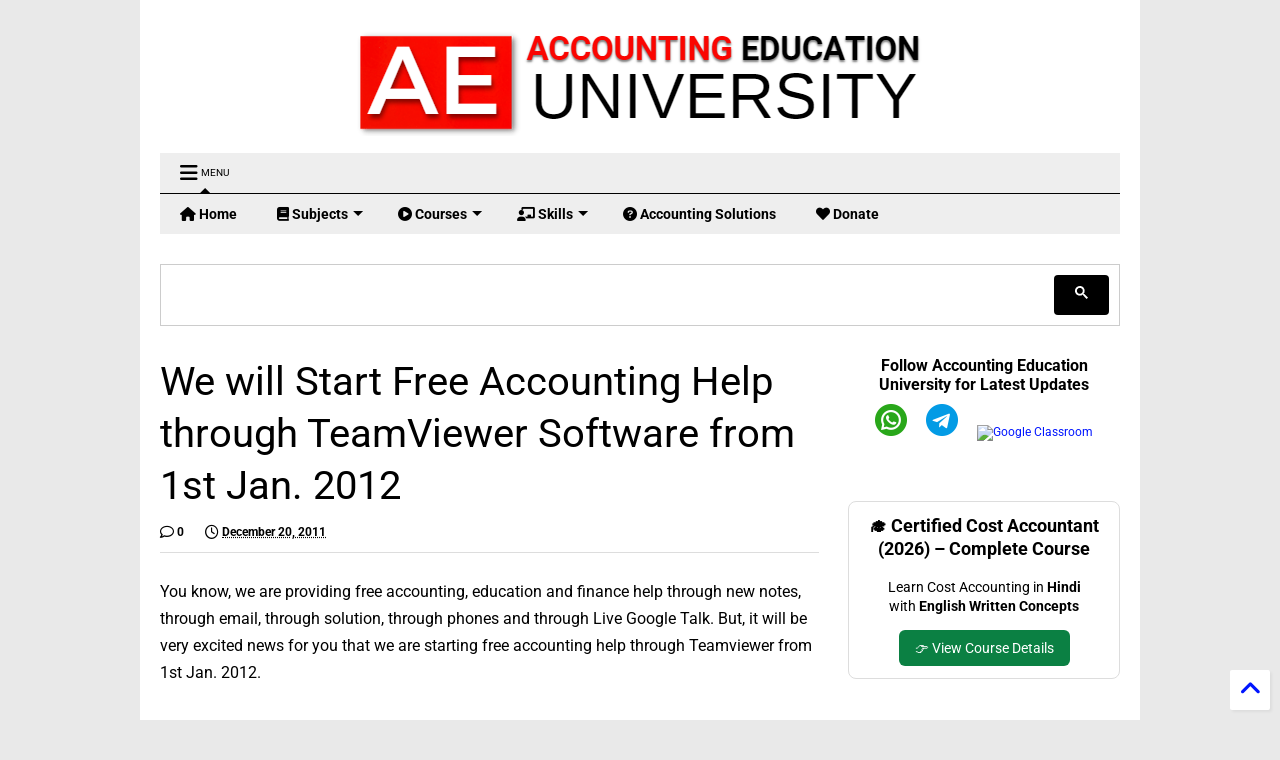

--- FILE ---
content_type: text/html; charset=UTF-8
request_url: https://www.svtuition.org/2011/12/we-will-start-free-accounting-help.html
body_size: 133275
content:
<!DOCTYPE html>
<html class='v2' dir='ltr' xmlns='http://www.w3.org/1999/xhtml' xmlns:b='http://www.google.com/2005/gml/b' xmlns:data='http://www.google.com/2005/gml/data' xmlns:expr='http://www.google.com/2005/gml/expr'>
<!--
<head>
<link href='https://www.blogger.com/static/v1/widgets/335934321-css_bundle_v2.css' rel='stylesheet' type='text/css'/>
<meta content='text/html; charset=UTF-8' http-equiv='Content-Type'/>
<meta content='blogger' name='generator'/>
<link href='https://www.svtuition.org/favicon.ico' rel='icon' type='image/x-icon'/>
<link href='https://www.svtuition.org/2011/12/we-will-start-free-accounting-help.html' rel='canonical'/>
<link rel="alternate" type="application/atom+xml" title="Accounting Education University  - Atom" href="https://www.svtuition.org/feeds/posts/default" />
<link rel="alternate" type="application/rss+xml" title="Accounting Education University  - RSS" href="https://www.svtuition.org/feeds/posts/default?alt=rss" />
<link rel="service.post" type="application/atom+xml" title="Accounting Education University  - Atom" href="https://www.blogger.com/feeds/2410664366776677676/posts/default" />

<link rel="alternate" type="application/atom+xml" title="Accounting Education University  - Atom" href="https://www.svtuition.org/feeds/1349818017418544688/comments/default" />
<!--Can't find substitution for tag [blog.ieCssRetrofitLinks]-->
<link href='https://blogger.googleusercontent.com/img/b/R29vZ2xl/AVvXsEhyxGCbKp2R63OFioeqSE-RxseHJFyDXnsgBSMF3htkGBTxxfCyD2c6_NXHVTjvQX8inCogx9NsQiosg63k4xLsdbwyJ3O6oL2pu4Z0hsV04eFWKrUcIB7DhXVbENJjEZSNj4aDT92MpuW4/s640/tv.PNG' rel='image_src'/>
<meta content='https://www.svtuition.org/2011/12/we-will-start-free-accounting-help.html' property='og:url'/>
<meta content='We will Start Free Accounting Help through TeamViewer Software from 1st Jan. 2012' property='og:title'/>
<meta content='You know, we are providing free accounting, education and finance help through new notes, through email, through solution, through phones an...' property='og:description'/>
<meta content='https://blogger.googleusercontent.com/img/b/R29vZ2xl/AVvXsEhyxGCbKp2R63OFioeqSE-RxseHJFyDXnsgBSMF3htkGBTxxfCyD2c6_NXHVTjvQX8inCogx9NsQiosg63k4xLsdbwyJ3O6oL2pu4Z0hsV04eFWKrUcIB7DhXVbENJjEZSNj4aDT92MpuW4/w1200-h630-p-k-no-nu/tv.PNG' property='og:image'/>
<meta content='wp3jcEtYa6sJwCYXJBYTbd5-Wb3muB4zISPDGCCXO4Q' name='google-site-verification'/>
<meta content='187295282845' property='fb:pages'/>
<meta content='f2d2d29443b3ca616599ca8d94f0a39e' name='p:domain_verify'/>
<meta content='GArxF7WDggagj3Pn2qXMe/sFPlKz84o8iL8nD1LYGR4=' name='verify-v1'/>
<meta content='f84GlOR5FsqW6V4JHO4unxW7cCDKMU7G1o5j6cYVTSQ=' name='verify-v1'/>
<meta content='text/html; charset=UTF-8' http-equiv='Content-Type'/>
<meta content='blogger' name='generator'/>
<link href='https://www.svtuition.org/favicon.ico' rel='icon' type='image/x-icon'/>
<link href='https://www.svtuition.org/2011/12/we-will-start-free-accounting-help.html' rel='canonical'/>
<link rel="alternate" type="application/atom+xml" title="Accounting Education University  - Atom" href="https://www.svtuition.org/feeds/posts/default" />
<link rel="alternate" type="application/rss+xml" title="Accounting Education University  - RSS" href="https://www.svtuition.org/feeds/posts/default?alt=rss" />
<link rel="service.post" type="application/atom+xml" title="Accounting Education University  - Atom" href="https://www.blogger.com/feeds/2410664366776677676/posts/default" />

<link rel="alternate" type="application/atom+xml" title="Accounting Education University  - Atom" href="https://www.svtuition.org/feeds/1349818017418544688/comments/default" />
<!--Can't find substitution for tag [blog.ieCssRetrofitLinks]-->
<link href='https://blogger.googleusercontent.com/img/b/R29vZ2xl/AVvXsEhyxGCbKp2R63OFioeqSE-RxseHJFyDXnsgBSMF3htkGBTxxfCyD2c6_NXHVTjvQX8inCogx9NsQiosg63k4xLsdbwyJ3O6oL2pu4Z0hsV04eFWKrUcIB7DhXVbENJjEZSNj4aDT92MpuW4/s640/tv.PNG' rel='image_src'/>
<meta content='https://www.svtuition.org/2011/12/we-will-start-free-accounting-help.html' property='og:url'/>
<meta content='We will Start Free Accounting Help through TeamViewer Software from 1st Jan. 2012' property='og:title'/>
<meta content='You know, we are providing free accounting, education and finance help through new notes, through email, through solution, through phones an...' property='og:description'/>
<meta content='https://blogger.googleusercontent.com/img/b/R29vZ2xl/AVvXsEhyxGCbKp2R63OFioeqSE-RxseHJFyDXnsgBSMF3htkGBTxxfCyD2c6_NXHVTjvQX8inCogx9NsQiosg63k4xLsdbwyJ3O6oL2pu4Z0hsV04eFWKrUcIB7DhXVbENJjEZSNj4aDT92MpuW4/w1200-h630-p-k-no-nu/tv.PNG' property='og:image'/>
<meta content='Accounting Education University is the best accounting university in the world. Our mission is to teach accounting to the whole world and empower both future and current accountants with the knowledge and skills they need to succeed.' name='description'/>
<meta content='Accounting Education University, free accounting education, accounting skills, finance, journal entries, auditing, financial education, accounting learning, Vinod Kumar Educator, accounting courses, online accounting university, future accountants, accounting career' name='keywords'/>
<meta content='Vinod Kumar (Founder & CEO, Accounting Education University)' name='author'/>
<meta content='width=device-width,initial-scale=1.0,minimum-scale=1.0,maximum-scale=1.0' name='viewport'/>
<meta content='text/html; charset=UTF-8' http-equiv='Content-Type'/>
<meta content='blogger' name='generator'/>
<link href='https://www.svtuition.org/favicon.ico' rel='icon' type='image/x-icon'/>
<link href='https://www.svtuition.org/2011/12/we-will-start-free-accounting-help.html' rel='canonical'/>
<link rel="alternate" type="application/atom+xml" title="Accounting Education University  - Atom" href="https://www.svtuition.org/feeds/posts/default" />
<link rel="alternate" type="application/rss+xml" title="Accounting Education University  - RSS" href="https://www.svtuition.org/feeds/posts/default?alt=rss" />
<link rel="service.post" type="application/atom+xml" title="Accounting Education University  - Atom" href="https://www.blogger.com/feeds/2410664366776677676/posts/default" />

<link rel="alternate" type="application/atom+xml" title="Accounting Education University  - Atom" href="https://www.svtuition.org/feeds/1349818017418544688/comments/default" />
<!--Can't find substitution for tag [blog.ieCssRetrofitLinks]-->
<link href='https://blogger.googleusercontent.com/img/b/R29vZ2xl/AVvXsEhyxGCbKp2R63OFioeqSE-RxseHJFyDXnsgBSMF3htkGBTxxfCyD2c6_NXHVTjvQX8inCogx9NsQiosg63k4xLsdbwyJ3O6oL2pu4Z0hsV04eFWKrUcIB7DhXVbENJjEZSNj4aDT92MpuW4/s640/tv.PNG' rel='image_src'/>
<meta content='https://www.svtuition.org/2011/12/we-will-start-free-accounting-help.html' property='og:url'/>
<meta content='We will Start Free Accounting Help through TeamViewer Software from 1st Jan. 2012' property='og:title'/>
<meta content='You know, we are providing free accounting, education and finance help through new notes, through email, through solution, through phones an...' property='og:description'/>
<meta content='https://blogger.googleusercontent.com/img/b/R29vZ2xl/AVvXsEhyxGCbKp2R63OFioeqSE-RxseHJFyDXnsgBSMF3htkGBTxxfCyD2c6_NXHVTjvQX8inCogx9NsQiosg63k4xLsdbwyJ3O6oL2pu4Z0hsV04eFWKrUcIB7DhXVbENJjEZSNj4aDT92MpuW4/w1200-h630-p-k-no-nu/tv.PNG' property='og:image'/>



<head>
<link href='https://use.fontawesome.com/releases/v5.10.0/css/all.css' rel='stylesheet'/>
<link href='https://use.fontawesome.com/releases/v5.10.0/css/v4-shims.css' rel='stylesheet'/>
<link href='//1.bp.blogspot.com' rel='dns-prefetch'/><link href='//28.2bp.blogspot.com' rel='dns-prefetch'/><link href='//3.bp.blogspot.com' rel='dns-prefetch'/><link href='//4.bp.blogspot.com' rel='dns-prefetch'/><link href='//www.blogger.com' rel='dns-prefetch'/><link href='//maxcdn.bootstrapcdn.com' rel='dns-prefetch'/><link href='//fonts.googleapis.com' rel='dns-prefetch'/><link href='//use.fontawesome.com' rel='dns-prefetch'/><link href='//ajax.googleapis.com' rel='dns-prefetch'/><link href='//resources.blogblog.com' rel='dns-prefetch'/><link href='//www.facebook.com' rel='dns-prefetch'/><link href='//plus.google.com' rel='dns-prefetch'/><link href='//twitter.com' rel='dns-prefetch'/><link href='//www.youtube.com' rel='dns-prefetch'/><link href='//feedburner.google.com' rel='dns-prefetch'/><link href='//www.pinterest.com' rel='dns-prefetch'/><link href='//www.linkedin.com' rel='dns-prefetch'/><link href='//www.behance.net' rel='dns-prefetch'/><link href='//feeds.feedburner.com' rel='dns-prefetch'/><link href='//github.com' rel='dns-prefetch'/><link href='//player.vimeo.com' rel='dns-prefetch'/><link href='//platform.twitter.com' rel='dns-prefetch'/><link href='//apis.google.com' rel='dns-prefetch'/><link href='//connect.facebook.net' rel='dns-prefetch'/><link href='//cdnjs.cloudflare.com' rel='dns-prefetch'/><link href='//www.google-analytics.com' rel='dns-prefetch'/><link href='//pagead2.googlesyndication.com' rel='dns-prefetch'/><link href='//googleads.g.doubleclick.net' rel='dns-prefetch'/><link href='//www.gstatic.com' rel='dns-prefetch'/><link href='//www.googletagservices.com' rel='dns-prefetch'/><link href='//static.xx.fbcdn.net' rel='dns-prefetch'/><link href='//tpc.googlesyndication.com' rel='dns-prefetch'/><link href='//syndication.twitter.com' rel='dns-prefetch'/><link href='//w.sharethis.com' rel='dns-prefetch'/><link href='//edge.sharethis.com' rel='dns-prefetch'/><link href='//t.sharethis.com' rel='dns-prefetch'/><link href='//s7.addthis.com' rel='dns-prefetch'/>
<meta charset='utf-8'/>
<meta content='width=device-width,initial-scale=1.0,minimum-scale=1.0' name='viewport'/>
<script src='https://ajax.googleapis.com/ajax/libs/jquery/1.12.4/jquery.min.js' type='text/javascript'></script>
<meta content='text/html; charset=UTF-8' http-equiv='Content-Type'/>
<meta content='blogger' name='generator'/>
<link href='https://www.svtuition.org/favicon.ico' rel='icon' type='image/x-icon'/>
<link href='https://www.svtuition.org/2011/12/we-will-start-free-accounting-help.html' rel='canonical'/>
<link rel="alternate" type="application/atom+xml" title="Accounting Education University  - Atom" href="https://www.svtuition.org/feeds/posts/default" />
<link rel="alternate" type="application/rss+xml" title="Accounting Education University  - RSS" href="https://www.svtuition.org/feeds/posts/default?alt=rss" />
<link rel="service.post" type="application/atom+xml" title="Accounting Education University  - Atom" href="https://www.blogger.com/feeds/2410664366776677676/posts/default" />

<link rel="alternate" type="application/atom+xml" title="Accounting Education University  - Atom" href="https://www.svtuition.org/feeds/1349818017418544688/comments/default" />
<!--Can't find substitution for tag [blog.ieCssRetrofitLinks]-->
<link href='https://blogger.googleusercontent.com/img/b/R29vZ2xl/AVvXsEhyxGCbKp2R63OFioeqSE-RxseHJFyDXnsgBSMF3htkGBTxxfCyD2c6_NXHVTjvQX8inCogx9NsQiosg63k4xLsdbwyJ3O6oL2pu4Z0hsV04eFWKrUcIB7DhXVbENJjEZSNj4aDT92MpuW4/s640/tv.PNG' rel='image_src'/>
<meta content='https://www.svtuition.org/2011/12/we-will-start-free-accounting-help.html' property='og:url'/>
<meta content='We will Start Free Accounting Help through TeamViewer Software from 1st Jan. 2012' property='og:title'/>
<meta content='You know, we are providing free accounting, education and finance help through new notes, through email, through solution, through phones an...' property='og:description'/>
<meta content='https://blogger.googleusercontent.com/img/b/R29vZ2xl/AVvXsEhyxGCbKp2R63OFioeqSE-RxseHJFyDXnsgBSMF3htkGBTxxfCyD2c6_NXHVTjvQX8inCogx9NsQiosg63k4xLsdbwyJ3O6oL2pu4Z0hsV04eFWKrUcIB7DhXVbENJjEZSNj4aDT92MpuW4/w1200-h630-p-k-no-nu/tv.PNG' property='og:image'/>
<title>
We will Start Free Accounting Help through TeamViewer Software from 1st Jan. 2012 | Accounting Education University 
</title>
<meta content='article' property='og:type'/>
<meta content='https://blogger.googleusercontent.com/img/b/R29vZ2xl/AVvXsEhyxGCbKp2R63OFioeqSE-RxseHJFyDXnsgBSMF3htkGBTxxfCyD2c6_NXHVTjvQX8inCogx9NsQiosg63k4xLsdbwyJ3O6oL2pu4Z0hsV04eFWKrUcIB7DhXVbENJjEZSNj4aDT92MpuW4/s640/tv.PNG' property='og:image'/>
<meta content='Accounting Education University ' property='og:site_name'/>

<meta property='fb:app_id' content='403849583055028'/>


<script type='text/javascript'>var FACEBOOK_APP_ID = '403849583055028';</script>
<!--dis-bing-index-archive-pages-start-->
<style type='text/css'>@font-face{font-family:'Roboto';font-style:normal;font-weight:400;font-stretch:100%;font-display:swap;src:url(//fonts.gstatic.com/s/roboto/v50/KFO7CnqEu92Fr1ME7kSn66aGLdTylUAMa3GUBGEe.woff2)format('woff2');unicode-range:U+0460-052F,U+1C80-1C8A,U+20B4,U+2DE0-2DFF,U+A640-A69F,U+FE2E-FE2F;}@font-face{font-family:'Roboto';font-style:normal;font-weight:400;font-stretch:100%;font-display:swap;src:url(//fonts.gstatic.com/s/roboto/v50/KFO7CnqEu92Fr1ME7kSn66aGLdTylUAMa3iUBGEe.woff2)format('woff2');unicode-range:U+0301,U+0400-045F,U+0490-0491,U+04B0-04B1,U+2116;}@font-face{font-family:'Roboto';font-style:normal;font-weight:400;font-stretch:100%;font-display:swap;src:url(//fonts.gstatic.com/s/roboto/v50/KFO7CnqEu92Fr1ME7kSn66aGLdTylUAMa3CUBGEe.woff2)format('woff2');unicode-range:U+1F00-1FFF;}@font-face{font-family:'Roboto';font-style:normal;font-weight:400;font-stretch:100%;font-display:swap;src:url(//fonts.gstatic.com/s/roboto/v50/KFO7CnqEu92Fr1ME7kSn66aGLdTylUAMa3-UBGEe.woff2)format('woff2');unicode-range:U+0370-0377,U+037A-037F,U+0384-038A,U+038C,U+038E-03A1,U+03A3-03FF;}@font-face{font-family:'Roboto';font-style:normal;font-weight:400;font-stretch:100%;font-display:swap;src:url(//fonts.gstatic.com/s/roboto/v50/KFO7CnqEu92Fr1ME7kSn66aGLdTylUAMawCUBGEe.woff2)format('woff2');unicode-range:U+0302-0303,U+0305,U+0307-0308,U+0310,U+0312,U+0315,U+031A,U+0326-0327,U+032C,U+032F-0330,U+0332-0333,U+0338,U+033A,U+0346,U+034D,U+0391-03A1,U+03A3-03A9,U+03B1-03C9,U+03D1,U+03D5-03D6,U+03F0-03F1,U+03F4-03F5,U+2016-2017,U+2034-2038,U+203C,U+2040,U+2043,U+2047,U+2050,U+2057,U+205F,U+2070-2071,U+2074-208E,U+2090-209C,U+20D0-20DC,U+20E1,U+20E5-20EF,U+2100-2112,U+2114-2115,U+2117-2121,U+2123-214F,U+2190,U+2192,U+2194-21AE,U+21B0-21E5,U+21F1-21F2,U+21F4-2211,U+2213-2214,U+2216-22FF,U+2308-230B,U+2310,U+2319,U+231C-2321,U+2336-237A,U+237C,U+2395,U+239B-23B7,U+23D0,U+23DC-23E1,U+2474-2475,U+25AF,U+25B3,U+25B7,U+25BD,U+25C1,U+25CA,U+25CC,U+25FB,U+266D-266F,U+27C0-27FF,U+2900-2AFF,U+2B0E-2B11,U+2B30-2B4C,U+2BFE,U+3030,U+FF5B,U+FF5D,U+1D400-1D7FF,U+1EE00-1EEFF;}@font-face{font-family:'Roboto';font-style:normal;font-weight:400;font-stretch:100%;font-display:swap;src:url(//fonts.gstatic.com/s/roboto/v50/KFO7CnqEu92Fr1ME7kSn66aGLdTylUAMaxKUBGEe.woff2)format('woff2');unicode-range:U+0001-000C,U+000E-001F,U+007F-009F,U+20DD-20E0,U+20E2-20E4,U+2150-218F,U+2190,U+2192,U+2194-2199,U+21AF,U+21E6-21F0,U+21F3,U+2218-2219,U+2299,U+22C4-22C6,U+2300-243F,U+2440-244A,U+2460-24FF,U+25A0-27BF,U+2800-28FF,U+2921-2922,U+2981,U+29BF,U+29EB,U+2B00-2BFF,U+4DC0-4DFF,U+FFF9-FFFB,U+10140-1018E,U+10190-1019C,U+101A0,U+101D0-101FD,U+102E0-102FB,U+10E60-10E7E,U+1D2C0-1D2D3,U+1D2E0-1D37F,U+1F000-1F0FF,U+1F100-1F1AD,U+1F1E6-1F1FF,U+1F30D-1F30F,U+1F315,U+1F31C,U+1F31E,U+1F320-1F32C,U+1F336,U+1F378,U+1F37D,U+1F382,U+1F393-1F39F,U+1F3A7-1F3A8,U+1F3AC-1F3AF,U+1F3C2,U+1F3C4-1F3C6,U+1F3CA-1F3CE,U+1F3D4-1F3E0,U+1F3ED,U+1F3F1-1F3F3,U+1F3F5-1F3F7,U+1F408,U+1F415,U+1F41F,U+1F426,U+1F43F,U+1F441-1F442,U+1F444,U+1F446-1F449,U+1F44C-1F44E,U+1F453,U+1F46A,U+1F47D,U+1F4A3,U+1F4B0,U+1F4B3,U+1F4B9,U+1F4BB,U+1F4BF,U+1F4C8-1F4CB,U+1F4D6,U+1F4DA,U+1F4DF,U+1F4E3-1F4E6,U+1F4EA-1F4ED,U+1F4F7,U+1F4F9-1F4FB,U+1F4FD-1F4FE,U+1F503,U+1F507-1F50B,U+1F50D,U+1F512-1F513,U+1F53E-1F54A,U+1F54F-1F5FA,U+1F610,U+1F650-1F67F,U+1F687,U+1F68D,U+1F691,U+1F694,U+1F698,U+1F6AD,U+1F6B2,U+1F6B9-1F6BA,U+1F6BC,U+1F6C6-1F6CF,U+1F6D3-1F6D7,U+1F6E0-1F6EA,U+1F6F0-1F6F3,U+1F6F7-1F6FC,U+1F700-1F7FF,U+1F800-1F80B,U+1F810-1F847,U+1F850-1F859,U+1F860-1F887,U+1F890-1F8AD,U+1F8B0-1F8BB,U+1F8C0-1F8C1,U+1F900-1F90B,U+1F93B,U+1F946,U+1F984,U+1F996,U+1F9E9,U+1FA00-1FA6F,U+1FA70-1FA7C,U+1FA80-1FA89,U+1FA8F-1FAC6,U+1FACE-1FADC,U+1FADF-1FAE9,U+1FAF0-1FAF8,U+1FB00-1FBFF;}@font-face{font-family:'Roboto';font-style:normal;font-weight:400;font-stretch:100%;font-display:swap;src:url(//fonts.gstatic.com/s/roboto/v50/KFO7CnqEu92Fr1ME7kSn66aGLdTylUAMa3OUBGEe.woff2)format('woff2');unicode-range:U+0102-0103,U+0110-0111,U+0128-0129,U+0168-0169,U+01A0-01A1,U+01AF-01B0,U+0300-0301,U+0303-0304,U+0308-0309,U+0323,U+0329,U+1EA0-1EF9,U+20AB;}@font-face{font-family:'Roboto';font-style:normal;font-weight:400;font-stretch:100%;font-display:swap;src:url(//fonts.gstatic.com/s/roboto/v50/KFO7CnqEu92Fr1ME7kSn66aGLdTylUAMa3KUBGEe.woff2)format('woff2');unicode-range:U+0100-02BA,U+02BD-02C5,U+02C7-02CC,U+02CE-02D7,U+02DD-02FF,U+0304,U+0308,U+0329,U+1D00-1DBF,U+1E00-1E9F,U+1EF2-1EFF,U+2020,U+20A0-20AB,U+20AD-20C0,U+2113,U+2C60-2C7F,U+A720-A7FF;}@font-face{font-family:'Roboto';font-style:normal;font-weight:400;font-stretch:100%;font-display:swap;src:url(//fonts.gstatic.com/s/roboto/v50/KFO7CnqEu92Fr1ME7kSn66aGLdTylUAMa3yUBA.woff2)format('woff2');unicode-range:U+0000-00FF,U+0131,U+0152-0153,U+02BB-02BC,U+02C6,U+02DA,U+02DC,U+0304,U+0308,U+0329,U+2000-206F,U+20AC,U+2122,U+2191,U+2193,U+2212,U+2215,U+FEFF,U+FFFD;}@font-face{font-family:'Roboto';font-style:normal;font-weight:700;font-stretch:100%;font-display:swap;src:url(//fonts.gstatic.com/s/roboto/v50/KFO7CnqEu92Fr1ME7kSn66aGLdTylUAMa3GUBGEe.woff2)format('woff2');unicode-range:U+0460-052F,U+1C80-1C8A,U+20B4,U+2DE0-2DFF,U+A640-A69F,U+FE2E-FE2F;}@font-face{font-family:'Roboto';font-style:normal;font-weight:700;font-stretch:100%;font-display:swap;src:url(//fonts.gstatic.com/s/roboto/v50/KFO7CnqEu92Fr1ME7kSn66aGLdTylUAMa3iUBGEe.woff2)format('woff2');unicode-range:U+0301,U+0400-045F,U+0490-0491,U+04B0-04B1,U+2116;}@font-face{font-family:'Roboto';font-style:normal;font-weight:700;font-stretch:100%;font-display:swap;src:url(//fonts.gstatic.com/s/roboto/v50/KFO7CnqEu92Fr1ME7kSn66aGLdTylUAMa3CUBGEe.woff2)format('woff2');unicode-range:U+1F00-1FFF;}@font-face{font-family:'Roboto';font-style:normal;font-weight:700;font-stretch:100%;font-display:swap;src:url(//fonts.gstatic.com/s/roboto/v50/KFO7CnqEu92Fr1ME7kSn66aGLdTylUAMa3-UBGEe.woff2)format('woff2');unicode-range:U+0370-0377,U+037A-037F,U+0384-038A,U+038C,U+038E-03A1,U+03A3-03FF;}@font-face{font-family:'Roboto';font-style:normal;font-weight:700;font-stretch:100%;font-display:swap;src:url(//fonts.gstatic.com/s/roboto/v50/KFO7CnqEu92Fr1ME7kSn66aGLdTylUAMawCUBGEe.woff2)format('woff2');unicode-range:U+0302-0303,U+0305,U+0307-0308,U+0310,U+0312,U+0315,U+031A,U+0326-0327,U+032C,U+032F-0330,U+0332-0333,U+0338,U+033A,U+0346,U+034D,U+0391-03A1,U+03A3-03A9,U+03B1-03C9,U+03D1,U+03D5-03D6,U+03F0-03F1,U+03F4-03F5,U+2016-2017,U+2034-2038,U+203C,U+2040,U+2043,U+2047,U+2050,U+2057,U+205F,U+2070-2071,U+2074-208E,U+2090-209C,U+20D0-20DC,U+20E1,U+20E5-20EF,U+2100-2112,U+2114-2115,U+2117-2121,U+2123-214F,U+2190,U+2192,U+2194-21AE,U+21B0-21E5,U+21F1-21F2,U+21F4-2211,U+2213-2214,U+2216-22FF,U+2308-230B,U+2310,U+2319,U+231C-2321,U+2336-237A,U+237C,U+2395,U+239B-23B7,U+23D0,U+23DC-23E1,U+2474-2475,U+25AF,U+25B3,U+25B7,U+25BD,U+25C1,U+25CA,U+25CC,U+25FB,U+266D-266F,U+27C0-27FF,U+2900-2AFF,U+2B0E-2B11,U+2B30-2B4C,U+2BFE,U+3030,U+FF5B,U+FF5D,U+1D400-1D7FF,U+1EE00-1EEFF;}@font-face{font-family:'Roboto';font-style:normal;font-weight:700;font-stretch:100%;font-display:swap;src:url(//fonts.gstatic.com/s/roboto/v50/KFO7CnqEu92Fr1ME7kSn66aGLdTylUAMaxKUBGEe.woff2)format('woff2');unicode-range:U+0001-000C,U+000E-001F,U+007F-009F,U+20DD-20E0,U+20E2-20E4,U+2150-218F,U+2190,U+2192,U+2194-2199,U+21AF,U+21E6-21F0,U+21F3,U+2218-2219,U+2299,U+22C4-22C6,U+2300-243F,U+2440-244A,U+2460-24FF,U+25A0-27BF,U+2800-28FF,U+2921-2922,U+2981,U+29BF,U+29EB,U+2B00-2BFF,U+4DC0-4DFF,U+FFF9-FFFB,U+10140-1018E,U+10190-1019C,U+101A0,U+101D0-101FD,U+102E0-102FB,U+10E60-10E7E,U+1D2C0-1D2D3,U+1D2E0-1D37F,U+1F000-1F0FF,U+1F100-1F1AD,U+1F1E6-1F1FF,U+1F30D-1F30F,U+1F315,U+1F31C,U+1F31E,U+1F320-1F32C,U+1F336,U+1F378,U+1F37D,U+1F382,U+1F393-1F39F,U+1F3A7-1F3A8,U+1F3AC-1F3AF,U+1F3C2,U+1F3C4-1F3C6,U+1F3CA-1F3CE,U+1F3D4-1F3E0,U+1F3ED,U+1F3F1-1F3F3,U+1F3F5-1F3F7,U+1F408,U+1F415,U+1F41F,U+1F426,U+1F43F,U+1F441-1F442,U+1F444,U+1F446-1F449,U+1F44C-1F44E,U+1F453,U+1F46A,U+1F47D,U+1F4A3,U+1F4B0,U+1F4B3,U+1F4B9,U+1F4BB,U+1F4BF,U+1F4C8-1F4CB,U+1F4D6,U+1F4DA,U+1F4DF,U+1F4E3-1F4E6,U+1F4EA-1F4ED,U+1F4F7,U+1F4F9-1F4FB,U+1F4FD-1F4FE,U+1F503,U+1F507-1F50B,U+1F50D,U+1F512-1F513,U+1F53E-1F54A,U+1F54F-1F5FA,U+1F610,U+1F650-1F67F,U+1F687,U+1F68D,U+1F691,U+1F694,U+1F698,U+1F6AD,U+1F6B2,U+1F6B9-1F6BA,U+1F6BC,U+1F6C6-1F6CF,U+1F6D3-1F6D7,U+1F6E0-1F6EA,U+1F6F0-1F6F3,U+1F6F7-1F6FC,U+1F700-1F7FF,U+1F800-1F80B,U+1F810-1F847,U+1F850-1F859,U+1F860-1F887,U+1F890-1F8AD,U+1F8B0-1F8BB,U+1F8C0-1F8C1,U+1F900-1F90B,U+1F93B,U+1F946,U+1F984,U+1F996,U+1F9E9,U+1FA00-1FA6F,U+1FA70-1FA7C,U+1FA80-1FA89,U+1FA8F-1FAC6,U+1FACE-1FADC,U+1FADF-1FAE9,U+1FAF0-1FAF8,U+1FB00-1FBFF;}@font-face{font-family:'Roboto';font-style:normal;font-weight:700;font-stretch:100%;font-display:swap;src:url(//fonts.gstatic.com/s/roboto/v50/KFO7CnqEu92Fr1ME7kSn66aGLdTylUAMa3OUBGEe.woff2)format('woff2');unicode-range:U+0102-0103,U+0110-0111,U+0128-0129,U+0168-0169,U+01A0-01A1,U+01AF-01B0,U+0300-0301,U+0303-0304,U+0308-0309,U+0323,U+0329,U+1EA0-1EF9,U+20AB;}@font-face{font-family:'Roboto';font-style:normal;font-weight:700;font-stretch:100%;font-display:swap;src:url(//fonts.gstatic.com/s/roboto/v50/KFO7CnqEu92Fr1ME7kSn66aGLdTylUAMa3KUBGEe.woff2)format('woff2');unicode-range:U+0100-02BA,U+02BD-02C5,U+02C7-02CC,U+02CE-02D7,U+02DD-02FF,U+0304,U+0308,U+0329,U+1D00-1DBF,U+1E00-1E9F,U+1EF2-1EFF,U+2020,U+20A0-20AB,U+20AD-20C0,U+2113,U+2C60-2C7F,U+A720-A7FF;}@font-face{font-family:'Roboto';font-style:normal;font-weight:700;font-stretch:100%;font-display:swap;src:url(//fonts.gstatic.com/s/roboto/v50/KFO7CnqEu92Fr1ME7kSn66aGLdTylUAMa3yUBA.woff2)format('woff2');unicode-range:U+0000-00FF,U+0131,U+0152-0153,U+02BB-02BC,U+02C6,U+02DA,U+02DC,U+0304,U+0308,U+0329,U+2000-206F,U+20AC,U+2122,U+2191,U+2193,U+2212,U+2215,U+FEFF,U+FFFD;}</style>
<style id='page-skin-1' type='text/css'><!--
/*
-----------------------------------------------------------------------------
Template Name: MagOne
Template URI: https://sneeit.com/magone-multi-purpose-blogger-magazine-template/
Author: Tien Nguyen
Author URI: http://portfolio.sneeit.com
Description: MagOne - Responsive Newspaper and Magazine Blogger Template
Version: 6.6.2
-----------------------------------------------------------------------------
----------------------------------------------------------------------------- */
/* Variable definitions
=======================
<Variable name="keycolor" description="Main Color" type="color" default="#FF3D00"/>
<Group description="Site" selector="body">
<Variable name="body.font" description="Font" type="font" default="normal normal 12px 'Roboto', sans-serif"/>
<Variable name="body.text.color" description="Text Color" type="color" default="#000000"/>
</Group>
<Group description="Backgrounds" selector="body">
<Variable name="body.background.color" description="Body Background" type="color" default="#efefef"/>
<Variable name="content.background.color" description="Entire Blog Background" type="color" default="#efefef"/>
<Variable name="header.background.color" description="Header Background" type="color" default="#ffffff"/>
</Group>
<Group description="Menu" selector="#PageList1">
<Variable name="menufont" description="Menu Main Items Font" type="font" default="normal bold 14px 'Roboto', sans-serif"/>
<Variable name="menucolor" description="Menu Main Items Color" type="color" default="#000000"/>
<Variable name="menucolorhover" description="Menu Main Items Hover Color" type="color" default="#777777"/>
<Variable name="menubackground" description="Menu Main Items Background" type="color" default="#ffffff"/>
<Variable name="menubackgroundhover" description="Menu Main Items Hover Background" type="color" default="#ffffff"/>
<Variable name="menusubcolor" description="Menu Sub Items Color" type="color" default="#cccccc"/>
<Variable name="menusubcolorhover" description="Menu Sub Items Hover Color" type="color" default="#ffffff"/>
<Variable name="menusubbackground" description="Menu Sub Items Background" type="color" default="#333333"/>
<Variable name="menucurcolor" description="Selected Menu Main Item Color" type="color" default="#FFFFFF"/>
<Variable name="menucurbackground" description="Selected Menu Main Item Background" type="color" default="#FF3D00"/>
</Group>
<Group description="Links" selector="body">
<Variable name="link.color" description="Link Color" type="color" default="#000000"/>
<Variable name="link.visited.color" description="Visited Color" type="color" default="#EA3A00"/>
<Variable name="link.hover.color" description="Hover Color" type="color" default="#FF4D11"/>
</Group>
<Group description="Widgets - Gadgets" selector="#primary .widget">
<Variable name="blockitembghv" description="Background of Items in Blocks when Hover" type="color" default="#000000"/>
<Variable name="feedwid.title.font" description="Article Widgets Title" type="font" default="normal bold 23px 'Roboto', sans-serif"/>
<Variable name="sidewid.title.font" description="Right Sidebar Widgets Title" type="font" default="normal normal 16px 'Roboto', sans-serif"/>
</Group>
<Group description="Post" selector="h1.post-title">
<Variable name="post.title.font" description="Post Title" type="font" default="normal normal 40px 'Roboto', sans-serif"/>
<Variable name="post.body.font" description="Post Body" type="font" default="normal normal 16px 'Roboto', sans-serif"/>
</Group>
<Group description="Slider" selector=".widget.slider">
<Variable name="slider.title.font" description="Slider Item Title" type="font" default="normal 400 30px 'Roboto', sans-serif"/>
</Group>
<Variable name="body.background" description="Body Background" type="background"
color="#e9e9e9" default="$(color) none repeat scroll top left"/>
<Variable name="body.background.override" description="Body Background Override" type="string" default=""/>
<Variable name="body.background.gradient.cap" description="Body Gradient Cap" type="url"
default="url(//www.blogblog.com/1kt/simple/gradients_light.png)"/>
<Variable name="body.background.gradient.tile" description="Body Gradient Tile" type="url"
default="url(//www.blogblog.com/1kt/simple/body_gradient_tile_light.png)"/>
*/
/*Variable Apply Here*/
body {font: normal normal 12px 'Roboto', sans-serif;color: #000000;background: #e9e9e9 none repeat scroll top left;}
a:link {text-decoration:none;color: #0015ff;}
a:visited {text-decoration:none;color: #0015ff;}
a:hover {color: #e30300;}
.color {color: #000000;}
.border {border-color: #000000;}
.bg {background-color: #000000;}
.header-bg {background-color:#eeeeee;}
.wrapper {background-color:#ffffff;max-width: 100%;margin: auto;}
.post-body {font: normal normal 16px 'Roboto', sans-serif;}
.main-menu {border-top: 1px solid #000000;}
.main-menu ul.sub-menu li:hover > a {border-left: 2px solid #000000o;}
.main-menu .menu-item-mega > .menu-item-inner > .sub-menu > li li:hover a {border-left: 1px solid #000000;}
.main-menu ul.sub-menu li:hover > a,
.main-menu .menu-item-mega > .menu-item-inner > .sub-menu,
.main-menu .menu-item-mega > .menu-item-inner > .sub-menu > li li:hover a {border-color: #000000!important;}
.header-social-icons ul li a:hover {color: #000000;}
.feed-widget-header .widget-title {font: normal bold 23px 'Roboto', sans-serif;}
.slider-item .item-readmore:hover {background: #000000}
.owl-dot.active {background: #000000;}
#main-sidebar .widget > h2, #main-sidebar .feed-widget-header, #main-sidebar .feed-widget-header h2 {font: normal normal 16px 'Roboto', sans-serif;}
#main-sidebar .widget.FollowByEmail .follow-by-email-submit {background: #000000;}
#footer .widget.social_icons li a:hover {color: #000000;}
#footer .FollowByEmail .follow-by-email-submit {background: #000000;}
a.comments-title.active {border-bottom: 2px solid #ffffff!important;}
h1.post-title {font: normal normal 40px 'Roboto', sans-serif;}
.feed.widget .feed-widget-header {border-color: #000000;}
.feed.widget.box-title h2.widget-title {background: #000000;}
.social_counter {color: #000000}
.social_counter .button {background: #000000}
.main-menu {background: #eeeeee;}
.main-menu ul.menu > li > a {color: #000000;font: normal bold 14px 'Roboto', sans-serif;}
.main-menu ul.menu > li:hover > a {color: #565656;background: #eeeeee;}
.main-menu ul.sub-menu,
.main-menu .menu-item-mega-label .menu-item-inner {	background: #000000; }
.main-menu ul.sub-menu a { color: #c3c3c3; }
.main-menu ul.sub-menu li:hover > a { color: #ffffff; }
.main-menu ul.menu > li.menu-item-current > a {background: #eeeeee; color: #000000!important;}
.feed.widget .thumbnail { background: #000000!important; }
.mobile-menu .menu { border-top: 1px solid #000000; }
.slider-item .item-title {font:normal 400 30px 'Roboto', sans-serif}
form a[class*="button"], form button[class*="button"], form input[class*="button"], form input[type="submit"]{background:#000000!important}
/*MAIN LAYOUT*/
.wrapper {
padding: 20px 20px 30px 20px;
max-width: 100%;
width: /*-var-wrapper-width-start*/1000px/*-var-wrapper-width-end*/;
box-sizing: border-box;
}
#content {
float: left;
/*-var-content-width-start-*/width: 68.68%;/*-var-content-width-end-*/
}
#main-sidebar {
float: right;
/*-var-sidebar-width-start-*/width: 28.31%;/*-var-sidebar-width-end-*/
}
/* - sticky sidebar */
#sidebar {
padding-top: 0.1px; /* to prevent margin of widget collapse sidebar height */
}
#sidebar.fix-top {
position: fixed;
top: 0!important;
bottom: auto!important;
}
#sidebar.fix-bot {
position: fixed;
top: auto!important;
bottom: 0!important;
}
#sidebar.abs-stay {
position: absolute;
bottom: auto!important;
left: auto!important;
right: 0!important;
}
#sidebar.abs-bot {
position: absolute;
top: auto!important;
bottom: 0!important;
left: auto!important;
right: 0!important;
}
/*amp*/
amp-img, amp-youtube, amp-iframe, noscript.amp {
display: none!important;
}
.video-container {
overflow: hidden;
position: relative;
width:100%;
}.post-related .related-post-item img {
display: block !important;
width: 100% !important;
height: auto !important;
object-fit: cover !important; /* Ensures the image doesn't get distorted */
background: transparent !important; /* Ensures there is no background overlay */
border: none !important; /* Remove any border if applied */
filter: none !important; /* Remove any filter effect like black/white */
}
--></style>
<style id='main-css' type='text/css'>
*{word-wrap:break-word!important}body{position:relative;margin:0;padding:0;overflow-x:hidden;width:auto}a{cursor:pointer}a img{border:none}.section,.widget{margin:0;padding:0}.widget{opacity:0}.widget#Blog1{opacity:1!important}.item-control{display:none}.clear{display:block;clear:both;float:none}.inb{display:-moz-inline-stack;display:inline-block}.table{display:table;width:100%}.tr{display:table-row;width:100%}.td{display:table-cell;vertical-align:middle}.wide{margin:auto;width:100%;max-width:100%}iframe,img,ins,object{max-width:100%!important}img{height:auto}#admin-section,.hidden,.hide{display:none}.item-thumbnail,.natural-thumbnail{overflow:hidden;display:block;z-index:9;width:100%;position:relative}.item-thumbnail .item-thumbnail-resize-portrait{display:block;width:100%;height:1100%;margin-top:-500%;vertical-align:middle}.item-thumbnail .item-thumbnail-resize-landscape{display:block;width:1100%;height:100%;margin-left:-500%;text-align:center}.item-thumbnail img{position:relative;display:inline-block!important;height:auto;width:auto;max-width:9999px;max-height:9999px;padding:0!important;zoom:1}.item-thumbnail .item-thumbnail-resize-portrait img{height:auto!important;width:100%!important;position:absolute;top:0;bottom:0;left:0;right:0;margin:auto}.item-thumbnail .item-thumbnail-resize-landscape img{height:100%!important;width:auto!important}.natural-thumbnail img{display:block;height:auto;width:100%}.blogger-clickTrap{display:none}.widget>h2{display:none}.post-body h2,.post-body h3,.post-body h4{margin:1em 0 .5em 0}.widget .post-body ol,.widget .post-body ul{margin:.5em 0 1.5em 0}span.widget-item-control{position:absolute;right:0;bottom:0}.post-body{font-weight:400;line-height:1.5em;padding:5px 0 0 0;width:auto}.post-body b{font-weight:700}.post-body iframe.YOUTUBE-iframe-video,.post-body iframe[src*=youtube]{display:block;width:100%;margin:0 0 10px 0}.PopularPosts .item-thumbnail{float:none;margin:0}.sd,.shad,.shadow,.shd{-webkit-box-shadow:2px 2px 3px rgba(0,0,0,.05);-o-box-shadow:2px 2px 3px rgba(0,0,0,.05);-ms-box-shadow:2px 2px 3px rgba(0,0,0,.05);box-shadow:2px 2px 3px rgba(0,0,0,.05)}.cir,.circle{-o-border-radius:100%;-ms-border-radius:100%;-webkit-border-radius:100%;border-radius:100%}.rad2{-o-border-radius:2px;-ms-border-radius:2px;-webkit-border-radius:2px;border-radius:2px}.owl-carousel .owl-animated-in{z-index:0}.owl-carousel .owl-animated-out{z-index:1}.owl-carousel{display:none;width:100%;-webkit-tap-highlight-color:transparent;position:relative;z-index:1}.owl-carousel .owl-stage{position:relative;-ms-touch-action:pan-Y}.owl-carousel .owl-stage:after{content:".";display:block;clear:both;visibility:hidden;line-height:0;height:0}.owl-carousel .owl-stage-outer{position:relative;overflow:hidden;-webkit-transform:translate3d(0,0,0)}.owl-carousel .owl-controls .owl-dot,.owl-carousel .owl-controls .owl-nav .owl-next,.owl-carousel .owl-controls .owl-nav .owl-prev{cursor:pointer;cursor:hand;-webkit-user-select:none;-khtml-user-select:none;-moz-user-select:none;-ms-user-select:none;user-select:none}.owl-carousel.owl-loaded{display:block}.owl-carousel.owl-loading{opacity:0;display:block}.owl-carousel.owl-hidden{opacity:0}.owl-carousel .owl-refresh .owl-item{display:none}.owl-carousel .owl-item{position:relative;min-height:1px;float:left;-webkit-backface-visibility:hidden;-webkit-tap-highlight-color:transparent;-webkit-touch-callout:none;-webkit-user-select:none;-moz-user-select:none;-ms-user-select:none;user-select:none}.owl-carousel .owl-item img{display:block;width:100%;-webkit-transform-style:preserve-3d}.owl-carousel.owl-text-select-on .owl-item{-webkit-user-select:auto;-moz-user-select:auto;-ms-user-select:auto;user-select:auto}.owl-carousel .owl-grab{cursor:move;cursor:-webkit-grab;cursor:-o-grab;cursor:-ms-grab;cursor:grab}.no-js .owl-carousel{display:block}.owl-carousel .owl-item img{transform-style:preserve-3d}.owl-carousel .owl-video-wrapper{position:relative;height:100%;background:#000}.owl-carousel .owl-video-playing .owl-video-play-icon,.owl-carousel .owl-video-playing .owl-video-tn{display:none}.owl-carousel .owl-video-frame{position:relative;z-index:1}.loader,.loader:after,.loader:before{border-radius:50%;width:2.5em;height:2.5em;-webkit-animation-fill-mode:both;animation-fill-mode:both;-webkit-animation:loading_dots 1.8s infinite ease-in-out;animation:loading_dots 1.8s infinite ease-in-out}.loader{font-size:10px;margin:80px auto;position:relative;text-indent:-9999em;-webkit-transform:translateZ(0);-ms-transform:translateZ(0);transform:translateZ(0);-webkit-animation-delay:-.16s;animation-delay:-.16s}.loader:before{left:-3.5em;-webkit-animation-delay:-.32s;animation-delay:-.32s}.loader:after{left:3.5em}.loader:after,.loader:before{content:'';position:absolute;top:0}@-webkit-keyframes loading_dots{0%,100%,80%{box-shadow:0 2.5em 0 -1.3em rgba(125,125,125,.5)}40%{box-shadow:0 2.5em 0 0 rgba(125,125,125,.5)}}@keyframes loading_dots{0%,100%,80%{box-shadow:0 2.5em 0 -1.3em rgba(125,125,125,.5)}40%{box-shadow:0 2.5em 0 0 rgba(125,125,125,.5)}}.white{background:#fff}#header{position:relative;z-index:19}#header-section{position:relative;z-index:999}#header-wide .widget{margin:30px 0 0 0}#Header1{height:60px;overflow:hidden;position:relative;margin:0}.main-menu-toggle{float:left;-webkit-user-select:none;-moz-user-select:none;-ms-user-select:none;-o-user-select:none;user-select:none}#search-toggle{float:right}.header-button{display:block;height:60px;line-height:60px}.header-button .inner{line-height:20px;padding:20px 20px 0 0;display:block}.main-menu-toggle .inner{padding-left:20px}.header-button .inner>span{color:#999;font-size:10px;line-height:20px;vertical-align:text-bottom}.header-button.active .inner span,.header-button:hover .inner span{color:#000}.header-button .inner i.fa{font-size:20px;line-height:20px}#header .toggle-button .arrow{width:0;height:0;border-left:5px solid transparent;border-right:5px solid transparent;border-bottom-width:5px;border-bottom-style:solid;position:absolute;left:40px;bottom:0;display:none}#header .toggle-button.active .arrow{display:block}.blog-title{float:left;font-size:26px;font-weight:400;border-left:1px solid #ddd;height:30px;line-height:30px;margin:15px 20px 0 0;padding:0 0 0 20px;max-width:50%;overflow:hidden;position:relative}.blog-title img{width:auto!important;height:auto!important;max-height:30px!important}.top-page-wrapper .widget *{max-width:100%}#top-page .widget.HTML{max-height:90px;overflow:hidden;position:relative;width:728px}.top-page-wrapper.auto-height .widget *{max-width:none}#top-page-logo .blog-title{float:none;text-align:left;margin:0;padding:0;border:none;max-width:100%;height:auto}#top-page-logo .blog-title img{max-height:none!important}.top-page-wrapper.auto-height{padding-bottom:10px}.top-page-wrapper.auto-height .section#top-page .widget{min-width:50%;float:right}#header-section .LinkList,#header-section .PageList{display:none}.main-menu{position:relative}.main-menu ul.menu>li.menu-item-current>a:hover,.solid-white .main-menu ul.menu>li>a:hover{opacity:.8}.main-menu .menu .arrow{width:0;height:0;border-left:5px solid transparent;border-right:5px solid transparent;border-top:5px solid;float:right;display:inline-block;margin:18px 0 0 5px}.main-menu .sub-menu .arrow{border-top:5px solid transparent;border-bottom:5px solid transparent;border-left:5px solid;margin:15px 0 0 10px;position:relative;top:1px}.main-menu .menu a{position:relative}.main-menu ul{margin:0;padding:0}.main-menu ul.menu li{display:block;font-size:14px;font-weight:300;padding:0}ul.menu li>span{display:none}.main-menu ul.sub-menu li a{font-weight:400}.main-menu ul.sub-menu li{position:relative;font-size:13px}.main-menu ul.menu li a{padding:0 20px;display:block;height:40px;line-height:40px;text-decoration:none}.main-menu ul.menu>li>a{position:relative}.main-menu ul.menu>li.menu-item-has-children>a{padding-right:30px}.main-menu ul.menu>li>a .arrow{position:absolute;top:-1px;right:15px}.main-menu ul.menu>li{float:left;height:40px;line-height:40px}.main-menu .menu-item-inner{visibility:hidden;opacity:0;transition:visibility 0s linear .3s,opacity .3s linear;-webkit-transition:visibility 0s linear .3s,opacity .3s linear;-moz-transition:visibility 0s linear .3s,opacity .3s linear;-o-transition:visibility 0s linear .3s,opacity .3s linear;-ms-transition:visibility 0s linear .3s,opacity .3s linear}.main-menu ul.sub-menu{min-width:180px;position:absolute;top:100%}.main-menu li:hover>.menu-item-inner{visibility:visible;opacity:1;transition-delay:0s;-webkit-transition-delay:0s;-moz-transition-delay:0s;-o-transition-delay:0s;-ms-transition-delay:0s}.main-menu ul.sub-menu li:hover a{background:rgba(0,0,0,.1);-webkit-transition:all .2s ease-in-out;-moz-transition:all .2s ease-in-out;-o-transition:all .2s ease-in-out;transition:all .2s ease-in-out}.main-menu ul.sub-menu a{min-height:40px;height:auto;padding-right:10px}.main-menu ul.sub-menu ul.sub-menu{top:0;left:100%}.main-menu li.menu-item-mega:hover .menu-item-inner{visibility:visible;opacity:1}.main-menu li.menu-item-mega .menu-item-inner .arrow{display:none}.main-menu .menu-item-mega>.menu-item-inner>.sub-menu{width:100%;left:0;padding:10px 0}.main-menu .menu-item-mega>.menu-item-inner>.sub-menu>li{float:left;width:25%}.main-menu .menu-item-mega>.menu-item-inner>.sub-menu>li>a{font-size:14px}.main-menu .menu-item-mega>.menu-item-inner>.sub-menu>li>.menu-item-inner{position:static;border-left:1px solid #3c3c3c;margin-left:20px}.main-menu .menu-item-mega .sub-menu .sub-menu{position:relative;left:0}.main-menu .menu-item-mega:hover .sub-menu a{background:0 0;border-left:none}.main-menu .menu-item-mega .sub-menu .sub-menu a{font-size:12px;margin-left:15px;padding:0}.main-menu .menu-item-mega>.menu-item-inner>.sub-menu>li li:hover a{padding-left:10px}.main-menu li.menu-item-mega-label:hover .menu-item-inner .menu-mega-content{position:relative;z-index:1;margin-top:-25px}.main-menu .menu-item-mega-label .menu-item-inner{position:absolute;left:0;width:100%;padding:20px 0 20px 0}.main-menu li.menu-item-mega-label.finished .menu-item-inner .menu-mega-content .item{float:left;width:22.5%;margin-right:2%}.main-menu li.menu-item-mega-label.finished .menu-item-inner .menu-mega-content .item.item-0{margin-left:2%}.main-menu li.menu-item-mega-label.finished .menu-item-inner .menu-mega-content{margin:0}.main-menu li.menu-item-mega-label.finished .menu-item-inner .menu-mega-content .item .item-thumbnail{height:160px;background:#000;padding:0}.main-menu li.menu-item-mega-label.finished .menu-item-inner .menu-mega-content .item .item-thumbnail:hover img{background:#000;opacity:.5;transition:opacity .3s linear;-webkit-transition:opacity .3s linear;-moz-transition:opacity .3s linear;-o-transition:opacity .3s linear;-ms-transition:opacity .3s linear}.main-menu li.menu-item-mega-label.finished .menu-item-inner .menu-mega-content .item .item-thumbnail i.fa{visibility:hidden;opacity:0;position:absolute;color:#fff;width:100%;text-align:center;top:40%;z-index:999;font-size:1000%}.main-menu li.menu-item-mega-label.finished .menu-item-inner .menu-mega-content .item .item-thumbnail:hover i.fa{visibility:visible;opacity:1;font-size:200%;transition:visibility .3s linear,font-size .3s linear,opacity .3s linear;-webkit-transition:visibility .3s linear,font-size .3s linear,opacity .3s linear;-moz-transition:visibility .3s linear,font-size .3s linear,opacity .3s linear;-o-transition:visibility .3s linear,font-size .3s linear,opacity .3s linear;-ms-transition:visibility .3s linear,font-size .3s linear,opacity .3s linear}.main-menu ul.menu li a.item-title{height:auto;line-height:1.5em;padding:0;margin:10px 0 0;color:#ccc;font-size:14px;font-weight:400}.main-menu ul.menu li a.item-title:hover{color:#fff}.main-menu ul.menu li.menu-item-mega-label.menu-item-has-children>.menu-item-inner>ul.sub-menu{float:left;width:20%;position:relative;border-top:none;padding:0;margin-top:-15px}.main-menu ul.menu li.menu-item-mega-label.menu-item-has-children>.menu-item-inner>ul.sub-menu>li{float:none;width:100%}.main-menu ul.menu li.menu-item-mega-label.menu-item-has-children>.menu-item-inner>ul.sub-menu .menu-item-inner{padding:0;width:auto}.main-menu ul.menu li.menu-item-mega-label.menu-item-has-children>.menu-item-inner .menu-mega-content{float:right;width:80%}.main-menu.main-menu-center>ul.menu>li{display:inline-block;float:none}.main-menu.main-menu-center>ul.menu{text-align:center}.main-menu.main-menu-center ul.sub-menu{text-align:left}.main-menu.main-menu-center li.menu-item-mega-label.finished .menu-item-inner .menu-mega-content .item .item-thumbnail i.fa{left:0}.main-menu.sticky-menu{position:fixed;left:0;top:0;width:100%;box-shadow:0 0 10px #ccc;border-bottom:1px solid #ddd}.main-menu.sticky-menu>ul.menu{margin:auto;position:relative}#header.sticky{position:fixed;left:0;top:0;max-width:100%}#header.sticky #Header1{height:50px;z-index:0}#header.sticky #header-section{border-bottom:1px solid #ddd;-webkit-box-shadow:2px 2px 3px rgba(0,0,0,.05);-o-box-shadow:2px 2px 3px rgba(0,0,0,.05);-ms-box-shadow:2px 2px 3px rgba(0,0,0,.05);box-shadow:2px 2px 3px rgba(0,0,0,.05);background:#fff}#header.sticky.mobile-menu-opened{overflow-y:scroll}#header.sticky.mobile-menu-opened .mobile-menu{padding-bottom:320px}#header.sticky .blog-title{float:none;margin:0;position:relative;z-index:0;padding:10px 0;text-align:center;max-width:none;height:30px;line-height:30px}#header.sticky .blog-title img{height:30px!important;width:auto!important;display:inline-block}#header.sticky .header-social-icons{display:none}#header.sticky #search-toggle{position:absolute;right:0;top:0;z-index:2;height:50px;line-height:50px}#header.sticky #main-menu-toggle-mobile{position:absolute;left:0;top:0;z-index:2;height:50px;line-height:50px}#header.sticky .header-button .inner{padding:15px 20px;background:#fff}#header.sticky .header-button .inner span{display:none}#header.sticky .mobile-menu{position:absolute;width:100%}#header.sticky.auto-height #header-section{top:-50px;background:0 0}#header.sticky .top-page-wrapper{background:#fff;padding:0}#header.sticky .top-bar{margin:0;position:absolute;right:0;top:0;z-index:9999;height:48px;width:60px;background:0 0;overflow:hidden;border-bottom:none!important}#header.sticky .top-bar .header-button .inner{line-height:18px}.widget-content div[id*=BlogSearch],div.gsc-control-cse{padding:10px;border:1px solid #ccc}table.gsc-search-box td{padding:0!important}.gsc-search-box input.gsc-input{padding:10px!important;box-shadow:none!important;margin:0!important}.gsc-search-box-tools .gsc-search-box td.gsc-input{display:block!important;padding:0!important}.gsc-input-box,.gsc-input-box-focus,.gsc-input-box-hover,input.gsc-input{border:none!important}.gsc-search-box-tools .gsc-search-box .gsc-input,table.gsc-search-box,table.gsc-search-box table{box-shadow:none!important}form.gsc-search-box,input.gsc-search-button,table.gsc-search-box{margin:0!important}form.gsc-search-box,table.gsc-search-box{width:100%}input.gsc-search-button{float:right}.search-form-wrapper{background:#000;background:rgba(0,0,0,.8);z-index:99;position:fixed;width:100%;height:100%;left:0;top:0;display:none}.search-form{position:absolute;width:100%;height:1px;left:0;top:40%;text-align:center}.search-form-label{position:absolute;bottom:100%;width:100%;display:block;left:0;color:#fff;font-size:40px;font-weight:400}.search-text,form input[type=text].search-text{position:absolute;top:100%;width:50%;left:0;right:0;margin:20px auto 0 auto;background:0 0;border:none;border-bottom:1px dashed #ddd;font-size:60px;color:#fff;text-align:center;outline:0;min-width:300px}.search-form-overlay{position:absolute;width:100%;height:100%;top:0;left:0}.header-social-icons{float:right}.header-social-icons ul{padding:0;margin:0}.header-social-icons ul li{display:block;font-size:20px;margin:0 15px 0 0;height:55px;line-height:55px;float:right;padding:0}.header-social-icons ul li a{display:block;color:#999;margin:2px 0 0 0}#inner-primary{position:relative}#primary .widget{margin-top:30px}#content-section-2{position:relative}.feed-widget-header{position:relative}.feed-widget-header .widget-title{margin:0 10px 5px 0;float:left}.feed-widget-header .feed-widget-viewall{float:right;margin:5px 0 0 0}.feed.widget .item-title{line-height:1.3em;margin:0}.feed.widget .item-main{overflow:hidden;position:relative}.feed-widget-labels{float:left;margin:6px 0 0 0}.feed-widget-labels.listing{min-height:1.6em}.feed-widget-labels ul{padding:0;margin:0;border-radius:2px}.feed-widget-labels li{display:block;margin:0;padding:0}.feed-widget-labels a{color:#fff;display:none;line-height:1;padding:2px 5px;white-space:nowrap;font-size:11px}.feed-widget-labels a:hover{opacity:.8}.feed-widget-labels a .check,.feed-widget-labels a .down{display:none}.feed-widget-labels a.active{display:block;background:0 0!important}.feed-widget-labels a.active .down,.feed-widget-labels.listing a.active .check{display:inline}.feed-widget-labels.listing a.active .down{display:none}.feed-widget-labels.listing ul{position:absolute;z-index:99}.feed.widget .item:hover img{opacity:.6}.feed.widget .meta-items{clear:both}.feed.widget .item-labels.bg{color:#fff;display:inline-block;padding:4px 5px 5px 5px;text-shadow:none;font-size:11px;margin:0 0 10px 0;line-height:1em}.feed.widget .item-labels.bg a{color:#fff}.feed.widget .item-labels a:hover,.feed.widget .item-readmore:hover{text-decoration:underline}.feed-widget-pagination{line-height:60px}a.feed-widget-pagination-button{background:#fff;padding:6px 10px;margin:0 12px 0 0;border:1px solid #fff;font-weight:700}a.feed-widget-pagination-button:hover{color:#fff;background:#333}a.feed-widget-pagination-button.active{background:#f0f0f0;border:1px solid #ccc;color:#000;-webkit-box-shadow:none;-o-box-shadow:none;-ms-box-shadow:none;box-shadow:none}span.feed-widget-pagination-separator{margin:0 15px 0 0}span.feed-widget-pagination-info{color:#666}.feed.widget .item-icon{position:absolute;top:0;left:0;width:100%;height:100%;background-color:rgba(0,0,0,.7);z-index:19;font-size:40px;opacity:0}.feed.widget .item-icon:hover{transition:opacity .3s linear;-webkit-transition:opacity .3s linear;-moz-transition:opacity .3s linear;-o-transition:opacity .3s linear;-ms-transition:opacity .3s linear;opacity:1}.feed.widget .item-icon .item-icon-inner{display:block;position:absolute;top:50%;width:100%;text-align:center;height:1em}.feed.widget .item-icon i.fa{display:block;line-height:1em;margin-top:-.5em;color:#fff;opacity:.6;font-size:60px}.feed.widget .item-icon:hover i.fa{transition:font-size .3s linear;-webkit-transition:font-size .3s linear;-moz-transition:font-size .3s linear;-o-transition:font-size .3s linear;-ms-transition:font-size .3s linear;font-size:40px}.feed.widget.under-title .feed-widget-header{border-bottom-width:1px;border-bottom-style:solid;margin:0 0 10px 0}.feed.widget.head-title .feed-widget-header{border-left-width:10px;border-left-style:solid;padding-left:7px}.feed.widget .thumbnail-overlay{display:block;position:absolute;width:100%;height:100%;top:0;opacity:.6;webkit-box-shadow:inset 0 0 50px rgba(0,0,0,.5);box-shadow:inset 0 0 50px rgba(0,0,0,.5)}.feed.widget .item:hover .thumbnail-overlay{opacity:.8}.feed.widget .item-content{z-index:10}.feed.widget .item-sub .item-title a{color:#000!important}.feed.widget .item-content.gradient{background:-webkit-linear-gradient(top,rgba(255,255,255,0) 0,rgba(0,0,0,.8) 100%);background:linear-gradient(to bottom,rgba(255,255,255,0) 0,rgba(0,0,0,.8) 100%);width:100%;box-sizing:border-box}.feed.widget.list .item{background:#fff;border-bottom:1px solid #ddd;-webkit-box-shadow:none!important;-o-box-shadow:none!important;-ms-box-shadow:none!important;box-shadow:none!important}#main-sidebar .feed.widget.list .item{padding-top:15px;border:none;border-top:1px solid #ddd;margin-top:15px}#main-sidebar .feed.widget.list .item-0{padding-top:0;border:none;margin-top:0}#main-sidebar .feed.widget.list .widget-content{padding:15px 20px}#main-sidebar .feed.widget.list .td{padding:0}#main-sidebar .feed.widget.list .td.item-readmore{text-align:right}.feed.widget.list .item-title{font-size:14px;font-weight:400;line-height:1.5em;word-break:break-all}.feed.widget.list .item-title a{color:#333;word-break:break-word}.feed.widget.list .meta-item-author{color:#000;font-weight:700}.feed.widget.list .meta-item-date{font-size:10px;font-style:italic;color:#999;text-transform:capitalize}.feed.widget.list .td{padding:12px 20px}.feed.widget.list .td.item-readmore{padding-left:0;font-size:30px;padding-right:0}.feed.widget.box-title h2.widget-title{padding:5px 7px;margin:0 7px 0 0;color:#fff;font-weight:400;font-size:16px}.feed.widget.box-title h2.widget-title a{color:#fff;line-height:1em;display:block}#main-sidebar .feed.widget.list .td{text-align:left}.feed.widget.ticker .widget-content{height:80px;background:#fff;position:relative;-ms-box-shadow:2px 2px 3px rgba(0,0,0,.05);-o-box-shadow:2px 2px 3px rgba(0,0,0,.05);-webkit-box-shadow:2px 2px 3px rgba(0,0,0,.05);box-shadow:2px 2px 3px rgba(0,0,0,.05)}#main-sidebar .feed.widget.ticker .widget-content{padding:0}.ticker-item{font-size:12px;padding:15px 30px 15px 15px}.ticker-item a.thumbnail{float:left;width:30%;height:50px}.ticker-item-content{right:0;width:65%;position:absolute;bottom:0;min-height:50px}.ticker-item-inner{position:relative;overflow:hidden;height:50px}.feed.widget.ticker .item-title a{color:#000;font-weight:400;font-size:12px;display:block;width:100%}.ticker-button-left{display:none}.ticker-button-right{right:0;position:absolute;bottom:25px;height:30px;line-height:30px;background:currentColor;padding:0 8px;text-align:center}.ticker-button-right i{color:#fff;font-size:28px}.feed.widget.ticker .item-icon{width:30%}.feed.widget.ticker .ticker-item:hover .item-icon:hover i.fa{font-size:20px}.grid-sub{float:left;position:relative;overflow:hidden;width:100%;height:400px}.grid-sub-wide{width:55%}.grid-sub-narrow{width:45%}.grid-item .item-thumbnail{height:100%;width:100%;position:relative}.grid-item{widht:100%;height:50%;position:relative;overflow:hidden}.grid-item-content{position:absolute;bottom:0;text-align:left;padding:0 7% 30px 7%;text-shadow:1px 1px 0 #000;width:86%;z-index:9}.grid-item .meta-item{margin:0 2em 0 0;font-size:12px}.grid-item .meta-item .fa{font-size:16px}.grid-item .meta-item span{vertical-align:2px;color:#fff}.feed.widget.grid .grid-item .item-title a{font-weight:400;color:#fff;display:block;font-size:18px;line-height:1.3em}.grid-item .item-snippet{color:#fff;font-size:13px;opacity:.9;margin:10px 0 20px 0;line-height:1.5em}.grid-item .item-readmore-wrapper{margin-top:30px;display:block}.grid-item .item-readmore{border:1px solid #fff;padding:10px 20px;-webkit-border-radius:2px;border-radius:2px;color:#fff;background:rgba(0,0,0,.3);text-transform:uppercase}.grid-item-inner{height:100%;position:relative}#main-sidebar .grid-sub{height:200px}#main-sidebar .feed.widget.grid .grid-item .item-title a{font-size:16px}.grid-sub-1 .grid-item{height:100%}.grid-sub-3 .grid-sub-item-1,.grid-sub-4 .grid-sub-item-0,.grid-sub-4 .grid-sub-item-1,.grid-sub-item-2,.grid-sub-item-3{float:left;width:50%}.feed.widget.grid .grid-sub-1 .grid-item .item-title a{font-size:26px}#main-sidebar .feed.widget.grid .widget-content{padding:0}.feed.widget.slider .widget-content:hover img{opacity:.6}.slider-item,.slider-item .item-thumbnail{height:400px}.slider-item{position:relative;overflow:hidden}.slider-item-content{position:absolute;bottom:25%;text-align:center;padding:0 8%;text-shadow:1px 1px 0 #000;width:84%;z-index:10}.slider-item .meta-item{margin:0 1em;font-size:12px}.slider-item .meta-item .fa{font-size:16px}.slider-item .meta-item span{vertical-align:2px;color:#fff}.slider-item .item-title a{color:#fff;display:block;line-height:1.1em;margin:10px 0 0 0;text-shadow:0 0 5px rgba(0,0,0,.5),1px 1px 3px #000}.slider-item .item-snippet{color:#fff;font-size:16px;opacity:.9;margin:10px 0 20px 0}.slider-item .item-readmore-wrapper{margin-top:40px;display:block}.slider-item .item-readmore{border:1px solid #fff;padding:10px 20px;-webkit-border-radius:2px;border-radius:2px;color:#fff;background:rgba(0,0,0,.3);text-transform:uppercase}.owl-nav{position:absolute;bottom:0;width:100%}a.slider-button{color:#fff;opacity:.8;font-size:30px;bottom:0;position:absolute;padding:0 2%}a.slider-button:hover{opacity:1}a.slider-button-right{right:0}a.slider-button-left{left:0}.owl-dots{position:absolute;bottom:3%;width:60%;left:0;right:0;margin:auto;text-align:center}.owl-dot{background:#fff;height:10px;width:10px;display:inline-block;margin:0 5px;-webkit-border-radius:100%;border-radius:100%;opacity:.6}.owl-dot:hover{opacity:1}.owl-dot.active{opacity:1}#main-sidebar .slider-item,#main-sidebar .slider-item .item-thumbnail{height:200px}#main-sidebar .slider-item .item-title a{font-size:20px}#main-sidebar .feed.widget.slider .widget-content{padding:0}#main-sidebar .slider-item .item-snippet{font-size:12px}.feed.widget.sticky .item{float:right;width:37.5%;clear:right;margin-top:20px}.feed.widget.sticky .item-0,.feed.widget.sticky .item-1{margin-top:0}.feed.widget.sticky .item-main{position:relative;text-shadow:1px 1px 0 #000}.feed.widget.sticky .item-content{position:absolute;bottom:0;padding:0 25px 20px 25px}.feed.widget.sticky .item-thumbnail{height:140px}.feed.widget.sticky .item-0 .item-thumbnail{height:310px}.feed.widget.sticky .item-title{display:block;margin:0;line-height:1.3em}.feed.widget.sticky .item-sub .item-title{margin:0 0 15px 0}.feed.widget.sticky .item-than-0 .item-title{margin:10px 0 0 0}.feed.widget.sticky .item-title a{font-size:16px;color:#fff!important;font-weight:400}.feed.widget.sticky .item-0 .item-title a{font-size:26px;line-height:1.2em}.feed.widget.sticky a.meta-item{color:#fff;font-size:12px;margin:0 2em 0 0}.feed.widget.sticky a.meta-item-author{color:#fff;display:block;margin:15px 0 0 0}.feed.widget.sticky a.meta-item-author .avatar{opacity:.8;font-style:italic}.feed.widget.sticky .item-sub{padding:25px;color:#fff;line-height:1.7em;font-size:14px;font-weight:400}.feed.widget.sticky .item-snippet{line-height:1.5em;display:inline}.feed.widget.sticky .meta-items{margin-top:14px}.feed.widget.sticky .item-0{float:left;width:59%;clear:left}.feed.widget.sticky .item-0 a.item-readmore{color:#fff}.feed.widget.sticky .item-extra{width:100%;clear:both;float:none}.feed.widget.sticky .item-extra .item-thumbnail{height:250px}.feed.widget.sticky .item-extra .item-title a{font-size:30px;line-height:1.3em}.feed.widget.sticky.no-spacing .item{width:40%;margin-top:0}.feed.widget.sticky.no-spacing .item-0{width:60%}.feed.widget.sticky.no-spacing .item-extra{width:100%}.feed.widget.sticky.no-spacing .item-0 .item-thumbnail{height:269px}.feed.widget.three .three-col,.feed.widget.three.fix-height .item{float:left;width:31%;margin:20px 0 0 3.5%}.feed.widget.three .three-col{margin-top:0;background:0 0}.feed.widget.three .three-col .item{margin-top:20px}.feed.widget.three .item{background:#fff}.feed.widget.three .three-col.col-1,.feed.widget.three.fix-height .item-three{clear:left;margin-left:0}.feed.widget.three .three-col .item-0,.feed.widget.three .three-col .item-1,.feed.widget.three .three-col .item-2,.feed.widget.three.fix-height .item-0,.feed.widget.three.fix-height .item-1,.feed.widget.three.fix-height .item-2{margin-top:0}.feed.widget.three .item-main{position:relative;text-shadow:1px 1px 0 #000}.feed.widget.three .item-thumbnail{height:150px;position:relative;z-index:0}.feed.widget.three .item-content{position:absolute;bottom:0;z-index:1;padding:15px}.feed.widget.three .item-title{font-size:16px;font-weight:400;margin:0}.feed.widget.three .item-title a{color:#fff}.feed.widget.three .item-sub{padding:15px}.feed.widget.three .item-sub .item-title{margin:0 0 15px 0}.feed.widget.three .item-snippet{display:inline;font-size:13px;color:#333}.item-readmore-wrapper{display:inline;margin:0 0 0 .3em}.feed.widget.three .meta-items{margin:15px 0 0 0;padding:10px 0 0 0;border-top:1px solid #ddd}.feed.widget.three .meta-item{display:block;color:#666;margin:5px 0 0 0}.feed.widget.three .three-col-mobile .item{margin-top:20px}.feed.widget.three.no-spacing .item{margin:0;width:33.3333%}.feed.widget.three.no-spacing.auto-height .item{width:100%}.feed.widget.three.no-spacing .item-sub{border-right:1px solid #ddd}.feed.widget.complex .item{float:left;width:48%;margin:20px 0 0 4%;background:#fff}.feed.widget.complex .item-0,.feed.widget.complex .item-1{margin-top:0}.feed.widget.complex .item-two{margin-left:0}.feed.widget.complex .item-2{margin:20px 0 0 4%}.feed.widget.complex .item-main{padding:20px}.feed.widget.complex .item-title{font-size:16px;font-weight:400;line-height:1.45em}.feed.widget.complex .item-0 .item-main{padding:0}.feed.widget.complex .item-0 .item-sub .item-title{margin:0 0 15px 0}.feed.widget.complex .item-extra.item-four{clear:left}.feed.widget.complex .item-0 .item-main{position:relative;text-shadow:1px 1px 0 #000}.feed.widget.complex .item-0 .item-thumbnail{height:180px}.feed.widget.complex .item-0 .item-content{position:absolute;bottom:0;padding:20px}.feed.widget.complex .item-0 .item-title{font-size:20px;line-height:1.2em;margin:0;font-weight:400}.feed.widget.complex .item-0 .item-title a{color:#fff}.feed.widget.complex .item-0 .meta-item{margin:0 2em 0 0}.feed.widget.complex .item-0 .meta-item-author{color:#fff;margin:10px 0 0 0;display:block}.feed.widget.complex .item-0 a.meta-item-author .avatar{opacity:.8;font-style:italic}.feed.widget.complex .item-0 .item-sub{padding:20px}.feed.widget.complex .item-0 .item-snippet{font-size:13px;line-height:1.6em;color:#333;display:inline}.feed.widget.complex .item-0 .meta-items{margin:30px 0 0 0;font-size:12px}.feed.widget.complex .item-title a{color:#000}.feed.widget.complex.no-spacing .item{width:50%;margin:0;border-bottom:1px solid #ddd}.feed.widget.complex.no-spacing .item-main,.feed.widget.complex.no-spacing .item-sub{border-right:1px solid #ddd}.feed.widget.complex.no-spacing .item-0 .item-thumbnail{height:142px}.carousel-item-content{position:absolute;bottom:0;padding:0 20px 30px 20px;z-index:10}.carousel .item-title{font-size:18px;font-weight:400;text-shadow:1px 1px 0 #000;margin:10px 0 0 0;text-shadow:0 0 5px rgba(0,0,0,.5),1px 1px 3px #000}.carousel .item-title a{color:#fff}.carousel .item-thumbnail{height:210px}.carousel .owl-nav{bottom:auto;top:0;right:0;left:auto;text-align:right}a.carousel-button{display:block;position:absolute;color:#fff;opacity:.8;font-size:40px;padding:0 20px;text-shadow:1px 1px 0 #000}a.carousel-button:hover{opacity:1}.carousel .owl-nav>div{display:inline}a.carousel-button-left{left:0}a.carousel-button-right{right:0}#main-sidebar .feed.widget.carousel .widget-content{padding:0}.feed.widget.blogging .widget-content{background:#fff;padding:20px;-webkit-box-shadow:2px 2px 3px rgba(0,0,0,.05);-o-box-shadow:2px 2px 3px rgba(0,0,0,.05);-ms-box-shadow:2px 2px 3px rgba(0,0,0,.05);box-shadow:2px 2px 3px rgba(0,0,0,.05)}.feed.widget.blogging .item{margin:20px 0 0 0;padding:20px 0 0 0;border-top:1px solid #ddd;-webkit-box-shadow:none;-o-box-shadow:none;-ms-box-shadow:none;box-shadow:none}.feed.widget.blogging .item-0{margin:0;padding:0;border-top:none}.feed.widget.blogging .thumbnail{float:left;width:40%;position:relative}#main-sidebar .feed.widget.blogging .thumbnail{width:20%}.feed.widget.blogging .item-thumbnail{height:180px}#main-sidebar .feed.widget.blogging .item-thumbnail{height:50px}.feed.widget.blogging .item-content{margin-left:44%}#main-sidebar .feed.widget.blogging .item-content{margin-left:24%}#main-sidebar .feed.widget.blogging .item.no-thumbnail .item-content,.feed.widget.blogging .item.no-thumbnail .item-content{margin-left:0}#main-sidebar .feed.widget.blogging.no-title .widget-content{text-align:left;padding:20px}.feed.widget.blogging .item-title{font-size:24px;font-weight:400;margin:5px 0 10px 0}#main-sidebar .feed.widget.blogging .item-title{font-size:14px}.feed.widget.blogging .item-title a{color:#000}.feed.widget.blogging .meta-items{clear:none;margin:0 0 10px 0}.feed.widget.blogging .meta-item{color:#666;margin:0 2em 0 0}.feed.widget.blogging .item-snippet{display:inline;font-size:13px;line-height:1.65em;color:#666}.feed.widget.left{float:left;width:48%}.feed.widget.right{float:right;width:48%}.feed.widget.left .item,.feed.widget.right .item{background:#fff;margin:20px 0 0 0}.feed.widget.left .item-0,.feed.widget.right .item-0{margin:0}.feed.widget.left .item-0 .item-thumbnail,.feed.widget.right .item-0 .item-thumbnail{height:200px}.feed.widget.left .item-extra .item-main,.feed.widget.right .item-extra .item-main{padding:20px}.feed.widget.left .item-0 .item-main,.feed.widget.right .item-0 .item-main{position:relative;text-shadow:1px 1px 0 #000}.feed.widget.left .item-0 .item-content,.feed.widget.right .item-0 .item-content{position:absolute;bottom:0;padding:20px}.feed.widget.left .item-title,.feed.widget.right .item-title{font-size:18px;font-weight:400;margin:0}.feed.widget.left .item-title a,.feed.widget.right .item-title a{color:#000}.feed.widget.left .item-0 .item-title a,.feed.widget.right .item-0 .item-title a{color:#fff}.feed.widget.left .item-sub,.feed.widget.right .item-sub{padding:20px;position:relative}.feed.widget.left .item-0 .item-sub .item-title,.feed.widget.right .item-0 .item-sub .item-title{margin:0 0 15px 0;font-size:22px}.feed.widget.left .item-snippet,.feed.widget.right .item-snippet{font-size:13px;display:inline;line-height:1.5em;color:#333}.feed.widget.left .meta-items,.feed.widget.right .meta-items{margin:20px 0 0 0}.feed.widget.left .meta-item,.feed.widget.right .meta-item{margin:0 2em 0 0;color:#666}.feed.widget.left .meta-item-author,.feed.widget.right .meta-item-author{color:#fff;margin:10px 0 0;display:block}.feed.widget.left .meta-item-author .avatar,.feed.widget.right .meta-item-author .avatar{font-style:italic;opacity:.8}.feed.widget.left.no-spacing .item,.feed.widget.right.no-spacing .item{margin:0;border-bottom:1px solid #ddd}.feed.widget.one .item{background:#fff;margin:20px 0 0 0}.feed.widget.one .item-0{margin:0}.feed.widget.one .item-thumbnail{height:370px}.feed.widget.one .item-main{position:relative;text-shadow:1px 1px 0 #000}.feed.widget.one .item-content{position:absolute;bottom:0;padding:30px}.feed.widget.one .item-title{font-size:30px;font-weight:400;margin:0}.feed.widget.one .item-title a{color:#fff}.feed.widget.one .item-sub{padding:30px}.feed.widget.one .item-sub .item-title{margin:0 0 .5em 0}.feed.widget.one .meta-items{margin:0 0 20px 0}.feed.widget.one .meta-item{color:#000;margin:0 2em 0 0}.feed.widget.one .item-snippet{display:inline;font-size:15px;color:#666}.feed.widget.one.no-spacing .item{margin:0}#main-sidebar .feed.widget.one .item-content{padding:0 20px 15px 20px}#main-sidebar .feed.widget.one .item-thumbnail{height:180px}#main-sidebar .feed.widget.one .item-title{font-size:20px;font-weight:400}#main-sidebar .feed.widget.one.popularposts .item-labels{padding:5px 5px 7px 5px;font-size:20px}#main-sidebar .feed.widget.one.no-title .widget-content{text-align:left}#main-sidebar .feed.widget.one .item{-webkit-box-shadow:none;-o-box-shadow:none;-ms-box-shadow:none;box-shadow:none}#main-sidebar .feed.widget.one .item-sub{padding:20px 0;border-bottom:1px solid #ddd}#main-sidebar .feed.widget.one.no-title .item-sub{margin:0 20px}#main-sidebar .feed.widget.one .item-last .item-sub{border-bottom:none}#main-sidebar .feed.widget.one.popularposts .item-sub{padding-top:10px}#main-sidebar .feed.widget.one .meta-items{margin:0 0 15px 0}#main-sidebar .feed.widget.one .item-snippet{font-size:14px;line-height:1.5em}#main-sidebar .feed.widget.one .widget-content{padding-bottom:0}#main-sidebar .feed.widget.one .item-sub .item-title{margin-top:-10px}.feed.widget.two .two-col-left{float:left;width:48.5%}.feed.widget.two .two-col-right{float:right;width:48.5%}.feed.widget.two .item{background:#fff;margin:20px 0 0 0}.feed.widget.two .item-0,.feed.widget.two .item-1{margin:0}.feed.widget.two.fix-height .item{float:right;width:48.5%}.feed.widget.two.fix-height .item.item-two{float:left}.feed.widget.two .item-main{position:relative;text-shadow:1px 1px 0 #000}.feed.widget.two .item-thumbnail{height:250px}.feed.widget.two .item-content{position:absolute;bottom:0;padding:20px}.feed.widget.two .item-title{font-size:18px;font-weight:400;margin:0}.feed.widget.two .item-title a{color:#fff}.feed.widget.two .meta-items{margin:20px 0 0}.feed.widget.two .meta-items a{color:#000;margin:0 2em 0 0}.feed.widget.two .meta-item-author{color:#fff;margin:15px 0 0 0;display:block}.feed.widget.two .meta-item-author .avatar{font-style:italic;opacity:.8}.feed.widget.two .item-sub{padding:20px}.solid-white .feed.widget.two .item-sub{padding:15px 0 20px 0}.feed.widget.two .item-sub .item-title{margin:0 0 .5em 0}.feed.widget.two .item-snippet{font-size:13px;line-height:1.5em;display:inline;color:#333}.feed.widget.two.fix-height.no-spacing .item,.feed.widget.two.no-spacing .two-col{width:50%}.feed.widget.two.no-spacing .item{margin:0}.BlogArchive li,.BlogArchive ul{display:block;margin:0;padding:0;color:#666;font-weight:700}.BlogArchive li{margin:5px 0 10px 5px}.BlogArchive li.collapsed ul{display:none}.BlogArchive ul ul{margin-left:19px}.BlogArchive ul ul.posts li{font-weight:400;margin:5px 0 0 0}.BlogArchive a{cursor:pointer;font-family:Arial,sans-serif}.BlogArchive a.toggle{color:#000}select#BlogArchive1_ArchiveMenu{padding:10px;cursor:pointer;width:100%;box-sizing:border-box;border-color:#ddd;font-weight:700}.widget.quote{position:relative;background:#000!important;overflow:hidden}.widget.quote .item-thumbnail{position:absolute;width:100%;z-index:0;min-height:100%}.widget.quote>h2{background:rgba(0,0,0,.3);color:#fff!important;border:none!important;padding:20px!important}.widget.quote .widget-content{position:relative;z-index:1;color:#fff;font-size:18px;font-weight:400}.widget.quote .quote-icon{position:absolute;bottom:0;left:20px;opacity:.2;font-size:70px}.widget.quote .quote-author{font-size:14px;text-align:right;font-weight:700;letter-spacing:3px;margin:30px 0 0 0}.widget.quote .quote-content{line-height:2em;padding:0 20px;font-style:italic}.blog-list-container .blog-icon{display:none}.blog-list-container .blog-title{font-size:12px;line-height:1.5em;height:auto;width:100%;padding:0 0 0 5%;margin:0;border:none;float:none}.blog-list-container .item-content .item-title a{display:block;float:none;width:95%;padding:0 0 0 5%}.blog-list-container .blog-content{float:none;width:100%;padding:15px 0 10px 0;margin:0}.blog-list-container li{border-left:1px solid #ccc;margin:0 0 5px 0;padding:0}.blog-list-container .item-time{color:#666;background:#fff;margin-left:-2px;padding:0 0 5px 0;line-height:11px;position:absolute;top:0;font-size:11px;width:100%}.cloud-label-widget-content .label-size{color:#fff;opacity:1;font-size:14px;margin:0 5px 5px 0;display:block;padding:5px;float:left}.cloud-label-widget-content .label-size a{color:#fff}.cloud-label-widget-content .label-size .label-count{background:rgba(0,0,0,.2);color:#fff;margin:0 0 0 3px;font-size:11px;font-weight:700;padding:3px 5px;line-height:1;display:inline-block}.cloud-label-widget-content .label-size:hover{opacity:.95}#main-sidebar .feed-widget-header,#main-sidebar .widget>h2{font-weight:400;letter-spacing:1px;color:#333;-ms-box-shadow:0 3px 7px rgba(0,0,0,.07);-o-box-shadow:0 3px 7px rgba(0,0,0,.07);-webkit-box-shadow:0 3px 7px rgba(0,0,0,.07);box-shadow:0 3px 7px rgba(0,0,0,.07);padding:15px 20px;margin:0;border-bottom:1px solid #eee;z-index:2;position:relative}#main-sidebar .feed-widget-viewall{font-size:11px;margin:3px 0 0 0}#main-sidebar .feed-widget-header h2{margin:0}#main-sidebar .feed-widget-labels{font-size:11px;padding:0;margin:0 0 0 5px}#main-sidebar .widget{-webkit-box-shadow:2px 2px 3px rgba(0,0,0,.05);-o-box-shadow:2px 2px 3px rgba(0,0,0,.05);-ms-box-shadow:2px 2px 3px rgba(0,0,0,.05);box-shadow:2px 2px 3px rgba(0,0,0,.05);background:#fff}#main-sidebar .widget-content{padding:20px}#main-sidebar .widget.no-title .widget-content{padding:0;text-align:center}#main-sidebar .widget.FollowByEmail .desc{font-size:16px;font-weight:400}#main-sidebar .widget.FollowByEmail .follow-by-email-inner{margin:20px 0 0 0}#main-sidebar .widget.FollowByEmail .follow-by-email-address{border:1px solid #ddd!important;-o-border-radius:2px;-ms-border-radius:2px;-webkit-border-radius:2px;border-radius:2px;padding:0 15px!important;box-sizing:border-box;line-height:30px;height:35px;margin:0!important;width:95%}#main-sidebar .widget.FollowByEmail .follow-by-email-submit{border:1px solid #777!important;-o-border-radius:2px;-ms-border-radius:2px;-webkit-border-radius:2px;border-radius:2px;color:#fff;padding:8.5px 20px!important;width:auto;height:auto;line-height:1em}.tab-title{padding:0!important}.tab-link{display:inline-block;text-align:center;padding:15px 0;position:relative;letter-spacing:0;font-weight:400}.tab-link.active{color:#666;font-weight:400}.tab-link.active .tab-link-arrow{position:absolute;width:0;height:0;left:0;right:0;bottom:-1px;margin:auto;border-left:7px solid transparent;border-right:7px solid transparent;border-bottom:7px solid #ddd}.tab-link-inner{padding:0 3px;vertical-align:middle;display:inline-block}#main-sidebar .widget.social_counter .widget-content,.widget.social_counter .widget-content{padding-top:10px;padding-bottom:10px}a.social-counter{display:block;width:100%;border-top:1px solid #ddd;padding:10px 0}a.social-counter.item-0{border:none}a.social-counter>span{display:block;float:left;line-height:20px;height:20px}a.social-counter>span.icon{font-size:20px;width:40px;text-align:center}a.social-counter>span.count{font-weight:700;color:#202020}a.social-counter>span.text{color:#999;font-style:italic;margin:0 0 0 .3em}a.social-counter>span.button{float:right;color:#fff;background:0 0}a.social-counter>span.button>span{display:block;font-size:10px;font-weight:700;line-height:1em;padding:2.5px 3px;margin:2.5px 0 0 0}a.social-counter span.button span.go{position:relative;width:0;overflow:hidden;text-align:right;display:block;float:right;-webkit-transition:width .2s ease-in-out;-moz-transition:width .2s ease-in-out;-o-transition:width .2s ease-in-out;transition:width .2s ease-in-out}a.social-counter:hover span.button span.go{width:1em;-webkit-transition:width .1s ease-in-out;-moz-transition:width .1s ease-in-out;-o-transition:width .1s ease-in-out;transition:width .1s ease-in-out}a.social-counter span.clear{display:block;float:none;line-height:0;height:0}.facebook-color,a.facebook-color{color:#45619d}.facebook-bg,a.facebook-bg{background:#45619d}.twitter-color,a.twitter-color{color:#55acee}.twitter-bg,a.twitter-bg{background:#55acee}.google-color,a.google-color{color:#d73d32}.google-bg,a.google-bg{background:#d73d32}.rss-color,a.rss-color{color:#fb9d3a}.rss-bg,a.rss-bg{background:#fb9d3a}.youtube-color,a.youtube-color{color:#cc181e}.youtube-bg,a.youtube-bg{background:#cc181e}.vimeo-color,a.vimeo-color{color:#4bf}.vimeo-bg,a.vimeo-bg{background:#4bf}.dribbble-color,a.dribbble-color{color:#ed669a}.dribbble-bg,a.dribbble-bg{background:#ed669a}.soundcloud-color,a.soundcloud-color{color:#f50}.soundcloud-bg,a.soundcloud-bg{background:#f50}.behance-color,a.behance-color{color:#026bfa}.behance-bg,a.behance-bg{background:#026bfa}.instagram-color,a.instagram-color{color:#9e7144}.instagram-bg,a.instagram-bg{background:#9e7144}.delicious-color,a.delicious-color{color:#39f}.delicious-bg,a.delicious-bg{background:#39f}.pinterest-color,a.pinterest-color{color:#be061a}.pinterest-bg,a.pinterest-bg{background:#be061a}.linkedin-color,a.linkedin-color{color:#1c87bd}.linkedin-bg,a.linkedin-bg{background:#1c87bd}#footer{margin:30px 0 0 0}#footer-wide .widget{margin:0 0 30px 0}.footer-inner{background-color:#fff;margin:0;padding:4%}.footer-col{float:left;border-left:1px solid #ddd;margin:0 0 0 4%;padding:0 0 0 4%}.footer-col.footer-col-1{border-left:none;margin:0;padding:0;width:26.5%}.footer-col.footer-col-2{width:19%}.footer-col.footer-col-3{width:38%}#footer-col-1-section .widget{margin:0 0 25px 0}ul#footer-menu{margin:0;padding:0}#footer-menu li{display:block;float:left;width:50%;padding:0;margin:10px 0 10px 0;text-align:center}#footer-menu li a{color:#333;font-weight:700}#footer-menu li a:hover{text-decoration:underline}#footer .widget.social_icons>h2{display:none!important}#footer .widget.social_icons ul{margin:0;padding:0}#footer .widget.social_icons li{display:inline}#footer .widget.social_icons li a{font-size:20px;color:#333;margin:0 1.5em 0 0}#footer .widget.social_icons{border-bottom:1px solid #ddd;margin:0 0 20px 0;padding:0 0 20px 0}#footer .FollowByEmail h2.title{display:block;float:left;font-size:14px;font-weight:400;width:25%;line-height:1.3em;color:#333;margin:0}#footer .FollowByEmail .widget-content{float:left;width:75%}#footer .FollowByEmail .follow-by-email-address{border:1px solid #ccc;-o-border-radius:2px;-ms-border-radius:2px;-webkit-border-radius:2px;border-radius:2px;padding:0 15px;box-sizing:border-box;line-height:30px;height:32px;margin:0}#footer .FollowByEmail .follow-by-email-submit{padding:7.5px 15px!important;height:auto;width:auto;-o-border-radius:2px;-ms-border-radius:2px;-webkit-border-radius:2px;border-radius:2px;box-sizing:border-box;border:1px solid #666!important;color:#fff;margin:0 0 0 10px;cursor:pointer}#footer .FollowByEmail .follow-by-email-inner{margin:2px 0 0 0}h4.post-section-title{font-size:20px;font-weight:400;padding:0 10px 0 0;display:block;float:left;margin:0;text-transform:uppercase}.post-section{clear:both;margin-top:15px;padding-top:15px;border-top:1px solid #ddd}#blog-pager a{padding:10px 15px;text-transform:uppercase;background:#fff;-o-border-radius:2px;-ms-border-radius:2px;-webkit-border-radius:2px;border-radius:2px;letter-spacing:2px;-webkit-box-shadow:2px 2px 3px rgba(0,0,0,.05);-o-box-shadow:2px 2px 3px rgba(0,0,0,.05);-ms-box-shadow:2px 2px 3px rgba(0,0,0,.05);box-shadow:2px 2px 3px rgba(0,0,0,.05);font-weight:700}#blog-pager a:hover{background:#000}#blog-pager{overflow:visible;text-align:center;margin:30px 0 0 0}#blog-pager-newer-link{float:left}#blog-pager-older-link{float:right}#comments{padding:15px 0 0 0}.blogger-alt-comments #comments{padding:0}.comments{margin:0;display:none}.comments.active{display:block}ul.main-comments{padding:0}.blogger-alt-comments ol#top-ra{margin:0;padding:0}li.comment{display:block;padding:20px 0 0 0;border-top:1px solid #ddd;margin:20px 0 0 0}.blogger-alt-comments ol#top-ra>li.comment:first-child,li.comment-0{margin:0;border:none}.blogger-alt-comments .comment-replies>.comment-thread>ol,ul.sub-comments{padding:0 0 0 58px}.blogger-alt-comments .avatar-image-container,.comment-avatar{float:left;width:48px;height:48px;display:block}.blogger-alt-comments .avatar-image-container img,.comment-avatar img{display:block;width:48px;height:48px}.blogger-alt-comments .comment-block,.comment-content{margin:0 0 0 58px}.blogger-alt-comments .comment-content{margin:0}.blogger-alt-comments .comment-header .user,.comment-name{font-size:14px;font-weight:700;font-style:normal}span.comment-name{color:#000}.blogger-alt-comments .comment-header .datetime.secondary-text a,a.comment-date{font-size:10px;color:#666;margin:0 0 0 .5em}.blogger-alt-comments .comment-content,.comment-body{margin:10px 0 0 0;color:#333;font-size:14px;line-height:1.3em}.comment-footer{margin:10px 0 0 0}.blogger-alt-comments .comment-actions.secondary-text,.comment-footer a{text-transform:uppercase;font-size:11px;margin:0 1em 0 0}.blogger-alt-comments .comment-actions.secondary-text{display:block;margin:10px 0 0 0}.blogger-alt-comments .comment-actions.secondary-text a,.comment-footer a span{color:#000;font-weight:700}.blogger-alt-comments .comment-actions.secondary-text a{margin:0 1em 0 0}.blogger-alt-comments .continue{display:none}.blogger-alt-comments .comment-actions #top-continue{display:inline}.blogger-comments-default-pagination{display:none;background:#fff;padding:10px;text-align:center;font-size:16px;color:#999;margin:30px 0 0 0}.blogger-alt-comments .blogger-comment-from-post{position:relative;overflow:hidden}iframe#comment-editor{margin:20px 0 0 0!important}.comment-form-holder .comment-form-wrapper{margin-left:58px}.comment-form-message{background-color:#fff;border:1px solid #e5e5e5;padding:20px 22px 10px 22px;position:relative;z-index:1;border-bottom:0;line-height:1.5em;font-size:16px;font-weight:400;margin:20px 0 -31px 0}.blogger-alt-comments .comment-replies>.comment-thread>ol .avatar-image-container,.blogger-alt-comments .comment-replies>.comment-thread>ol .avatar-image-container img,ul.sub-comments .comment-avatar,ul.sub-comments .comment-avatar img{width:36px;height:36px}.blogger-alt-comments .comment-replies>.comment-thread>ol .comment-block,ul.sub-comments .comment-content{margin-left:46px}.blogger-alt-comments .comment-replies>.comment-thread>ol .comment-replies>ol,ul.sub-comments ul.sub-comments{padding-left:46px}.facebook-comments{position:relative;overflow:hidden;padding:5px 0 0 2.5%;background-color:#fff;border:1px solid #e5e5e5;margin:0 0 20px 0;border-top:none}span.noNewComments{display:block;padding:20px 0;font-size:20px;font-weight:400;color:#666;font-style:italic}#comments-title-tabs{clear:both;margin:20px 0 0 0}.comments-title-tab{display:block;height:40px;line-height:40px;float:left;position:relative;z-index:1}.comments-title-tabs-hr{border-top:1px solid #ccc;margin:-1px 0 0 0;position:relative;z-index:0}a.comments-title{font-size:12px;font-weight:400;color:#666;padding:0 10px}a.comments-title.active{border:1px solid #ccc;font-weight:700;color:#000;position:relative;z-index:1;outline:0}a.comments-title:hover{color:#000}a.facebook-comments-title.active{background-color:#fff;border-bottom-color:#fff!important}.comment-media{display:block}.blogger-alt-comments .thread-toggle{display:none}.comment .comment-replybox-single{padding-left:55px}.comment .comment .comment-replybox-single{padding-left:43px}.post-feature-image-wrapper img{display:block;margin:0 0 15px 0;width:100%;height:auto}.post-feature-image-caption{font-style:italic;font-size:16px;margin:15px 0;font-weight:700;border-bottom:1px solid #ccc;padding:0 0 15px 0}.post-breadcrumb{margin:0 0 10px 0;color:#666}.post-breadcrumb>*{display:inline-block;margin:0 1em 0 0;font-size:14px}h1.post-title{margin:0 0 10px 0;line-height:1.3em;font-weight:400}.post-sub-title,.post-sub-title strike,span.custom-post-title,span.custom-post-title strike{text-decoration:none;font-weight:100!important}.post-sub-title{font-size:30px;font-weight:400;margin:0 0 10px 0;color:#333}.post-meta-wrapper{margin:0 0 10px 0;border-bottom:1px solid #ddd;padding:0 0 10px}a.post-meta{margin:0 1.5em 0 0;color:#000;font-weight:700;display:inline-block;font-size:12px;height:20px;line-height:20px}a.post-meta i{font-size:14px;vertical-align:text-bottom}.post-comment-counter{display:none}.post-body blockquote{background-color:#333;position:relative;margin:10px 0 20px 0;padding:20px 20px 20px 70px;color:#fff;font-size:16px;font-weight:400;line-height:1.5em;font-style:italic}.post-body blockquote .blockquote-icon{position:absolute;left:20px;top:20px;font-size:30px}.post-body-inner{line-height:1.7em}.post-body-inner *{max-width:100%}.post-body-inner a:hover{text-decoration:underline}.post-body-inner .separator a:hover{text-decoration:none}.wrapper.white-post-inner .post-body-inner{padding:20px;background:#fff}.post-ads{float:left;margin:0 0 10px 0;position:relative}#HTML13,#HTML23,#HTML3{visibility:hidden;margin:0!important;padding:0!important}.wrapper.white-post-inner #HTML13>*,.wrapper.white-post-inner #HTML23>*{margin:0 20px!important}.wrapper.white-post-inner .post-body-inner #HTML13>*,.wrapper.white-post-inner .post-body-inner #HTML23>*{margin:0!important}#HTML3{width:336px;overflow:hidden}#HTML13,#HTML23{width:100%}.inner-post-ads,.inner-post-ads-2{margin-top:20px;margin-bottom:5px}.post-right{margin-left:356px}.wide-right .post-right{margin:0!important;padding:0 0 10px 0!important}p.post-excerpt{margin:0 0 20px 0;padding:20px;background-color:#e8e8e8;font-size:15px;font-weight:400;line-height:1.5em}.post-break-link{line-height:1.3em;margin:0 0 10px 0;color:#666}.post-break-link a:hover{text-decoration:underline}.post-break-link i{margin:0 5px 0 0}.full-post-ads .post-ads,.full-post-ads .post-ads .widget.HTML{width:100%!important;float:none}.full-post-ads .post-right{margin:0!important}#toc{padding:20px;border:1px solid #7777;background:#fff7;margin:30px 0 30px 30px;float:right;max-width:280px}#toc ol{margin:0;padding:0 0 0 1.5em;font-size:95%;counter-reset:item}#toc>ol{padding:0}#toc li{display:block}#toc li:before{content:counters(item, ".") ". ";counter-increment:item}#toc h2{margin:0 0 20px 0}.post-body-inner table{background:#fff;box-shadow:0 0 10px 0 #ccc}.post-body-inner table tr{box-shadow:0 -1px 0 #eee}.post-body-inner table tr:first-child{box-shadow:none}.post-body-inner table thead tr:first-child{box-shadow:0 1px 0 #ddd}.post-body-inner table td,.post-body-inner table th{padding:10px 15px;text-align:left}.post-body-inner table th{font-weight:700}.post-body-inner table td{font-size:90%;color:#333}.post .post-body-inner table.tr-caption-container{position:relative;font-style:italic;margin-top:.5em;max-width:100%;box-shadow:none!important;background:0 0;padding:0!important}.post .post-body-inner table.tr-caption-container *{display:block;max-width:100%;box-sizing:border-box;box-shadow:none!important;margin:0!important;padding:0!important}.post .post-body-inner table.tr-caption-container td.tr-caption{color:#666;font-weight:700;font-size:80%;padding-top:10px!important}.post .post-body-inner table.tr-caption-container a{margin:0!important}.post-labels.post-section{padding-top:0}.post-labels.post-section .post-section-title{margin:13px 0 0 0;line-height:20px;word-break:normal}a.post-label .label-name{display:inline-block;color:#fff;padding:0 .5em;-o-border-radius:2px;-ms-border-radius:2px;-webkit-border-radius:2px;border-radius:2px}a.post-label{margin:15px 1em 0 0;display:block;float:left;line-height:1.6em}a.post-label:hover{opacity:.9}.post-label span.label-count{position:relative;display:inline-block;margin:0 0 0 5px}.post-label span.label-count-value{background:#ddd;color:#333;padding:2px 5px;font-size:10px;line-height:1em;display:inline-block;vertical-align:text-bottom}.post-label span.label-count-arrow{border-top:3px solid transparent;border-bottom:3px solid transparent;border-right:7px solid #ddd;display:block;position:absolute;height:0;widht:0;top:.6em;left:-5px}.post-page{display:none}.post-page.active{display:block}.post-page-buttons{margin-top:20px}.post-page-button{display:block;float:left;font-size:16px;line-height:1;padding:2px 7px;background:#fff;border:1px solid #ddd;margin:0 10px 0 0;-o-border-radius:2px;-ms-border-radius:2px;-webkit-border-radius:2px;border-radius:2px}.post-page-button.active{color:#666;background:0 0}.post-page-button:hover{text-decoration:underline}.post-page-button.active:hover{text-decoration:none}.post-rection-wrapper{float:left;height:20px;margin-top:6px;min-width:320px;max-width:100%;position:relative;top:-3px;overflow:hidden}.post-rection-wrapper iframe{width:100%}.post-location a{display:block;float:left;margin-top:5px;font-size:14px}.post-location a:hover{text-decoration:underline}.post-share-buttons{width:100%}.post-share-buttons h4.post-section-title{display:inline-block}.post-share-buttons-holder{display:inline-block}.post-share-buttons-url{display:block;width:100%;box-sizing:border-box;padding:10px;margin-top:10px;border:1px solid #ccc;font-size:16px;outline:0;-o-border-radius:2px;-ms-border-radius:2px;-webkit-border-radius:2px;border-radius:2px}a.at-share-btn{-o-border-radius:2px;-ms-border-radius:2px;-webkit-border-radius:2px;border-radius:2px}.header-post-sharing-buttons .post-share-buttons-url{display:none}.header-post-sharing-buttons{border-bottom:1px solid #ddd;margin:0 0 10px 0;padding:0 0 10px 0}.ie-sharing-buttons{display:none}.post-author-box-content{margin:5px 0 0 0}.author-profile img{width:50px;height:50px;float:left;border:none;margin-right:0;top:4px;position:relative}.author-profile-description{font-size:16px;color:#666;font-style:italic;margin-left:65px;line-height:1.7em}.post-related{position:relative;z-index:0}.post-related-inner{margin:25px 0 0 0}.post-related-header h4{line-height:20px;margin:0}a.post-related-random-button{position:absolute;font-size:20px;right:20px;top:15px;z-index:1;line-height:20px}.post-related-header{padding:15px 20px;border-bottom:1px solid #eee;position:relative}.post-related-content{padding:20px}.post-related-item{float:left;width:48%;margin-left:4%;position:relative;margin-top:20px}.post-related-item.item-two{margin-left:0}.post-related-item-0{margin-left:0;margin-top:0}.post-related-item-1{margin-top:0}.post-related-item .item-thumbnail{height:180px;background-color:#000}.post-related-item-wide{width:100%}.post-related-item-wide .item-thumbnail{height:210px}.post-related-item .item-thumbnail img{opacity:.8}.post-related-item .item-title{position:absolute;bottom:0;padding:0 15px 15px 15px;line-height:1.3em;font-size:16px;text-shadow:1px 1px 0 #000;z-index:19}.post-related-item .item-title a{color:#fff}.locked-content{position:relative;padding:15px;z-index:9}.locked-content .fb_iframe_widget iframe{max-width:none!important;z-index:2}.locked-content .overlay{position:absolute;width:100%;height:100%;opacity:.1;z-index:0}.locked-content .inner{position:relative;text-align:center}.locked-content i.fa{font-size:60px;padding:30px 0 0 0}h2.locked-content-title{margin:10px 0;font-size:20px}h3.locked-content-sub-title{font-size:16px;margin:10px 0}h3.locked-content-sub-title.step-2{padding:10px 0 30px 0;margin:0}.locked-content-actions{position:relative;z-index:1}.locked-content-actions a{display:inline-block;margin:0 2px 10px 2px;font-size:14px;background:#3b5998;color:#fff;padding:0 10px;height:28px;line-height:28px;border-radius:4px;text-decoration:none;position:relative;top:-2px}.locked-content-actions a i.fa{font-size:12px;padding:0;margin:0 3px 0 0}.locked-content-actions a:hover{opacity:.8;text-decoration:none}.locked-content-actions a.facebook{margin-bottom:0!important}.locked-content-actions .facebook{background:#3b5998;margin-bottom:10px;max-height:28px;height:28px;line-height:28px}.locked-content-actions a.twitter{background:#1da1f2}.locked-content-actions a.gplus{background:#dd4b39}.locked-content-actions a.linkedin{background:#0077b5}.locked-content-actions a.pinterest{background:#bd081c}.locked-content-actions a.email{background:red}.locked-content-actions .fb-share-button{display:inline-block}form input[type=email],form input[type=name],form input[type=text],form textarea{max-width:100%;display:block;width:100%;box-sizing:border-box;border:1px solid #ccc;padding:10px;margin:5px 0 15px 0;box-shadow:inset 0 0 10px rgba(0,0,0,.1)}a.button,form a[class*=button],form button[class*=button],form input[class*=button],form input[type=submit]{display:inline-block;line-height:1em;padding:.5em .7em .7em .7em;background:#fff;position:relative;-o-border-radius:4px;-ms-border-radius:4px;-webkit-border-radius:4px;border-radius:4px;cursor:pointer}form a[class*=button],form button[class*=button],form input[class*=button],form input[type=submit]{font-size:16px;font-weight:400;height:auto;padding:10px 20px!important;-o-border-radius:4px;-ms-border-radius:4px;-webkit-border-radius:4px;border-radius:4px;border:1px solid rgba(0,0,0,.1)!important;border-bottom-width:.2em!important;color:#fff!important;display:block!important}a.button span{line-height:1em}a.button span.button-overlay{display:block;position:absolute;width:100%;height:100%;top:0;left:0;box-sizing:border-box;-o-border-radius:4px;-ms-border-radius:4px;-webkit-border-radius:4px;border-radius:4px;border:1px solid #000;border-bottom-width:.2em;opacity:.2}a.button:hover .button-overlay{background:#fff;opacity:.15}a.button:active .button-overlay{border-bottom-width:1px}span.dropcap,span.firstcharacter{display:block;float:left;font-size:5em;line-height:1em;margin:0 .2em 0 0}.shortcode-message{margin:10px 0;display:block;position:relative;overflow:hidden;-o-border-radius:2px;-ms-border-radius:2px;-webkit-border-radius:2px;border-radius:2px}.shortcode-message .message-title{background:#ddd}.shortcode-message .message-content{background:#fff}.shortcode-message>div{display:block;margin:0;padding:10px 15px}.shortcode-tab,.shortcode-vtab{padding:0 20px 15px 20px;background:#fff;-ms-box-shadow:-1px -1px 2px rgba(0,0,0,.05),2px 2px 4px rgba(0,0,0,.1);-o-box-shadow:-1px -1px 2px rgba(0,0,0,.05),2px 2px 4px rgba(0,0,0,.1);-webkit-box-shadow:-1px -1px 2px rgba(0,0,0,.05),2px 2px 4px rgba(0,0,0,.1);box-shadow:-1px -1px 2px rgba(0,0,0,.05),2px 2px 4px rgba(0,0,0,.1)}.shortcode-vtab{padding:15px 0}.shortcode-tab ul.tab-header,.shortcode-vtab ul.tab-header{display:block;margin:0;padding:0;position:relative;z-index:1}.shortcode-vtab ul.tab-header{float:left;width:25%}.shortcode-tab ul.tab-header li,.shortcode-vtab ul.tab-header li{display:block;margin:0;padding:0;float:left}.shortcode-vtab ul.tab-header li{float:none;border-right:1px solid #ddd}.shortcode-tab ul.tab-header li a,.shortcode-vtab ul.tab-header li a{display:block;padding:15px 0;margin:0 20px -1px 0;font-weight:700;outline:0;font-size:14px}.shortcode-vtab ul.tab-header li a{padding:8px 20px;margin:0 -1px 0 0}.shortcode-tab ul.tab-header li.ui-state-active a{border-bottom:1px solid #333;color:#333}.shortcode-vtab ul.tab-header li.ui-state-active a{border-right:1px solid #333;color:#333}.shortcode-tab .tab-content{clear:both;border-top:1px solid #ddd;padding-top:15px;position:relative;z-index:0}.shortcode-vtab .tab-content{border:none;padding:0;position:relative;z-index:0;float:left;width:75%}.shortcode-vtab .tab-content .inner{padding:0 20px}.shortcode-accordion{padding:0 20px;background:#fff;position:relative;-ms-box-shadow:-1px -1px 2px rgba(0,0,0,.05),2px 2px 4px rgba(0,0,0,.1);-o-box-shadow:-1px -1px 2px rgba(0,0,0,.05),2px 2px 4px rgba(0,0,0,.1);-webkit-box-shadow:-1px -1px 2px rgba(0,0,0,.05),2px 2px 4px rgba(0,0,0,.1);box-shadow:-1px -1px 2px rgba(0,0,0,.05),2px 2px 4px rgba(0,0,0,.1)}.shortcode-accordion h3{margin:0}.shortcode-accordion .accordion-title{display:block;position:relative;font-size:14px;line-height:1;padding:15px 0 0 0;border-top:1px solid #ddd}.shortcode-accordion .accordion-title-0{border-top:1px solid #fff}.shortcode-accordion .ui-state-active .accordion-title{color:#333;border-bottom:1px solid #ddd}.shortcode-accordion .accordion-title-text{display:inline-block;padding:0 0 15px 0;line-height:1.5em;margin:0 0 -1px 0}.shortcode-accordion .ui-state-active .accordion-title-text{border-bottom:1px solid #333}.shortcode-accordion .accordion-title-icon{position:absolute;right:0;font-size:20px;display:none}.shortcode-accordion .accordion-title-icon-inactive{display:inline-block}.shortcode-accordion .ui-state-active .accordion-title-icon-active{display:inline-block}.shortcode-accordion .ui-state-active .accordion-title-icon-inactive{display:none}.shortcode-accordion .accordion-content{padding:15px 0}.shortcode-col .col{float:left;margin-left:20px}.shortcode-col .col.col-0{margin-left:0}pre.code-box{color:#333;font:11px Monaco,"Courier New","DejaVu Sans Mono","Bitstream Vera Sans Mono",monospace;white-space:pre-wrap;word-wrap:break-word;background-color:#f4f4f4;background-image:-webkit-gradient(linear,50% 0,50% 100%,color-stop(50%,#f4f4f4),color-stop(50%,#e5e5e5));background-image:-webkit-linear-gradient(#f4f4f4 50%,#e5e5e5 50%);background-image:-webkit-gradient(linear,left top,left bottom,color-stop(50%,#f4f4f4),color-stop(50%,#e5e5e5));background-image:-webkit-linear-gradient(#f4f4f4 50%,#e5e5e5 50%);background-image:linear-gradient(#f4f4f4 50%,#e5e5e5 50%);-webkit-background-size:38px 38px;background-size:38px 38px;border:1px solid #c5c5c5;display:block;line-height:19px!important;margin:0;overflow:visible;overflow-y:hidden;padding:0 0 0 4px;position:relative;z-index:0}pre.code-box div,pre.code-box pre,pre.code-box span{line-height:19px!important;margin-top:0!important;margin-bottom:0!important;padding-top:0!important;paddding-bottom:0!important;border-top:0!important;boder-bottom:0!important}pre.code-box br{line-height:0!important;display:none!important;height:0!important}.pre-header{position:relative;z-index:1}.pre-header a{display:block;color:#fff;padding:5px 10px;line-height:1em;font-size:12px}.pre-header .copy-all-message{position:absolute;top:100%;background:#83cc40;color:#fff;width:100%;font-size:12px;padding:0 10px;box-sizing:border-box}.archive-page-header h2{font-size:20px;font-weight:400;margin:0 0 20px 0;padding:0 0 10px 0;border-bottom:1px solid #ccc;color:#333}.archive-page-pagination{margin:20px 0;position:relative}a.archive-page-pagination-button{border:1px solid #ccc;padding:5px 10px;background:#fff;margin:0 1em 0 0;display:block;float:left;font-size:16px}a.archive-page-pagination-button:hover{border-color:#999}a.archive-page-pagination-button.active{background:0 0;color:#333;-ms-box-shadow:none;-o-box-shadow:none;-webkit-box-shadow:none;box-shadow:none}a.archive-page-pagination-button.active:hover{border-color:#ccc}span.archive-page-pagination-info{position:absolute;right:0;color:#999;top:5px}span.archive-page-pagination-separator{float:left;margin:0 15px 0 0;font-size:20px;color:#999}.error_page #main-sidebar{display:none}.error_page #content{float:none;width:100%}.post-404{text-align:center}.post-404 .title{font-size:300px;font-weight:400;color:#999;line-height:1em}.post-404 .link{font-size:20px;font-weight:400;text-transform:uppercase}.error_page a.scroll-up{display:none!important}a.scroll-up{z-index:99;width:40px;height:40px;font-size:25px;text-align:center;line-height:40px;-o-border-radius:2px;-ms-border-radius:2px;-webkit-border-radius:2px;border-radius:2px;position:fixed;bottom:10px;right:10px;cursor:pointer;overflow:font-size;background:#fff}a.scroll-up:hover{background:currentColor}a.scroll-up:hover i{color:#fff}.mobile{display:none}#header .mobile-menu .menu{display:none}.mobile-menu .menu{margin:-1px 0 0 0;padding:0;position:relative}.mobile-menu .menu ul{margin:0;padding:0}.mobile-menu .menu li{display:block;position:relative}.mobile-menu .menu li a{display:block;padding:0 10px;color:#000;background:#f0f0f0;border-bottom:1px solid #ddd;font-size:14px;position:relative;z-index:0;height:40px;line-height:40px}.mobile-menu .menu .sub-menu{display:none}.mobile-menu .menu .sub-menu li a{padding-left:8%;font-size:12px;color:#333}.mobile-menu .menu .sub-menu .sub-menu li a{padding-left:16%;font-size:11px;font-weight:400}.mobile-menu .menu-item>.toggle{position:absolute;right:0;top:0;height:40px;width:40px;line-height:40px;text-align:center;font-size:20px;cursor:pointer;z-index:2}.mobile-menu .menu-item>.expand{display:block}.mobile-menu .menu-item>.collapse{display:none}.mobile-menu .menu-item.expanded>.expand{display:none}.mobile-menu .menu-item.expanded>.collapse{display:block}.solid-white .wrapper{padding-top:0}.solid-white #header-section{-webkit-box-shadow:none;-o-box-shadow:none;-ms-box-shadow:none;box-shadow:none}.solid-white #main-sidebar .widget{-webkit-box-shadow:none;-o-box-shadow:none;-ms-box-shadow:none;box-shadow:none}.solid-white #main-sidebar .feed-widget-header,.solid-white #main-sidebar .widget>h2{-webkit-box-shadow:none;-o-box-shadow:none;-ms-box-shadow:none;box-shadow:none;padding:0 0 15px 0;border-color:#ccc}.solid-white #main-sidebar .widget-content{padding:15px 0!important}.solid-white #main-sidebar .widget.no-title .widget-content{padding-top:0!important}.solid-white .feed.widget .item,.solid-white .feed.widget .shad{-webkit-box-shadow:none;-o-box-shadow:none;-ms-box-shadow:none;box-shadow:none}.solid-white .feed.widget.complex .item-0 .item-sub{padding:10px 0 0 0}.solid-white .feed.widget.complex .item-0 .meta-items{margin:15px 0 0 0;padding:15px 0 0 0;border-top:1px solid #ddd}.solid-white .feed.widget.complex .item.than-0 .item-main{padding:20px 0 0 0;border-top:1px solid #ddd}.solid-white .feed.widget.three .item-sub{padding:10px 0}.solid-white .feed.widget.blogging .widget-content{padding:0;-webkit-box-shadow:none;-o-box-shadow:none;-ms-box-shadow:none;box-shadow:none}.solid-white .feed.widget.one .item-sub{padding:20px 0}.solid-white .feed.widget.one .meta-items{margin:0 0 10px 0}.solid-white .feed.widget.left .item-sub,.solid-white .feed.widget.right .item-sub{padding:10px 0 0 0}.solid-white .feed.widget.left .meta-items,.solid-white .feed.widget.right .meta-items{margin:10px 0 0}.solid-white .feed.widget.left .item-extra,.solid-white .feed.widget.right .item-extra{margin:5px 0 20px 0}.solid-white .feed.widget.left .item-extra .item-main,.solid-white .feed.widget.right .item-extra .item-main{padding:20px 0 0 0;border-top:1px solid #ddd}.solid-white .feed.widget.list .td{padding:12px 0}.solid-white .feed.widget.ticker .widget-content{border:1px solid #ccc}.solid-white .footer-inner{border:1px solid #ddd}.CSS_LIGHTBOX{width:100%!important;z-index:9999!important}@media only screen and (max-width:1009px){.mobile{display:block}.feed.widget.two .two-col-mobile.mobile{display:none}.feed.widget.three .three-col-mobile.mobile{display:none}.wrapper{width:100%}#content,#main-sidebar{width:100%;float:none!important;margin-top:0!important}#main-menu-toggle{display:none}.main-menu .menu{display:none}.main-menu{display:none!important}.feed.widget.left .meta-items,.feed.widget.right .meta-items{position:static;margin:15px 0 0 0}.top-page-wrapper .widget,.top-page-wrapper .widget *{max-width:100%!important}.top-page-wrapper .widget{float:none!important;width:100%!important;text-align:center!important;overflow:hidden!important;position:relative!important}.top-page-wrapper .table,.top-page-wrapper .td,.top-page-wrapper .tr{display:block;float:none}#top-page-logo .blog-title{text-align:center}}@media only screen and (max-width:899px){.footer-col.footer-col-1{width:100%}.footer-col.footer-col-2,.footer-col.footer-col-3{width:100%;border:#ffdead;margin:20px 0 0 0;padding:20px 0 0 0;border-top:1px solid #ddd}#footer-menu li{text-align:left}#footer .widget.social_icons li a{padding-top:5px;padding-bottom:5px;display:block;float:left}#footer .FollowByEmail h2.title{float:none;width:100%;clear:both;margin:0 0 10px 0}#footer .FollowByEmail .widget-content{float:none;width:100%}}@media only screen and (max-width:699px){.wrapper{padding-left:0;padding-right:0}.wide{width:94%}.header-button .inner>span{display:none}#header .toggle-button .arrow{left:22px}.post-ads{float:none!important;margin:0 0 15px 0!important;width:100%!important}.post-right{margin:0!important;padding:0 0 10px 0!important}h1.post-title{font-size:26px}.post-sub-title{font-size:20px;line-height:1.3em}.post-breadcrumb a,.post-breadcrumb span{font-size:10px}a.post-meta{font-size:10px}.post-rection-wrapper{float:none;height:auto;margin:0 0 0 -10px}.reactions-table h4.post-section-title{margin:0 0 5px 0}.author-profile-description{font-size:12px}.post-related-item{float:none;width:100%;margin:0}.post-related-item-wide .item-thumbnail{height:180px}#comments-title-tabs h4.post-section-title{float:none;clear:both}a.comments-title{font-size:10px}.comment-form-message{font-size:12px;padding:10px 6px 0 6px;margin:0;border-left:none}span.archive-page-pagination-info{display:none}a.archive-page-pagination-button{font-size:12px;margin:5px 10px 5px 0}.feed.widget.three .three-col{display:none}.feed.widget.three .three-col-mobile.mobile{display:block}.grid-sub{float:none;width:100%}.grid-sub-1{max-height:320px}a.scroll-up{width:30px;height:30px;line-height:30px;right:5px}.search-form-label{font-size:26px}.search-submit{background:0 0;border:1px solid #ddd;padding:20px 0;color:#fff;position:absolute;display:block;width:200px;box-sizing:border-box;top:100%;margin-top:120px;margin-left:auto;margin-right:auto;left:0;right:0;cursor:pointer;font-size:20px}.search-submit:hover{background:rgba(0,0,0,.5)}#blog-pager>*{display:block;float:none}#blog-pager>span>a{display:block;margin:0 0 15px 0}.CSS_LIGHTBOX *{max-width:100%!important}.CSS_LIGHTBOX img.CSS_LIGHTBOX_SCALED_IMAGE_IMG{width:auto!important;height:auto!important}.CSS_HCONT_CHILDREN_HOLDER{float:none!important;text-align:center}.CSS_HCONT_CHILDREN_HOLDER .CSS_LAYOUT_COMPONENT.CSS_HCONT_CHILD{float:none;width:100%!important}.CSS_LIGHTBOX_FILMSTRIP_CONTROLS{left:0!important;right:0!important;margin:auto!important}.CSS_LIGHTBOX_FILMSTRIP_THUMBNAILS_CONTAINER{margin-left:-21px}}@media only screen and (max-width:499px){.feed-widget-header .widget-title{font-size:16px}.feed.widget .item-labels{font-size:10px!important}.feed.widget .item-title{font-size:18px}.feed.widget .item-snippet{font-size:13px;font-weight:400}.feed.widget .meta-item{font-size:10px}.slider-item,.slider-item .item-thumbnail{height:300px}.feed.widget.sticky .item{float:none!important;width:100%!important;clear:both!important;margin-top:20px}.feed.widget.sticky .item.item-0{margin-top:0}.feed.widget.sticky .item-title a{font-size:16px!important;font-weight:400!important;line-height:1.3em!important}.feed.widget.sticky .item-sub{font-size:12px}.feed.widget.three .item{float:none!important;clear:both!important;margin:0 0 10px 0!important;width:100%!important}.feed.widget.three.no-spacing .item{margin:0!important}.feed.widget.three .item-thumbnail{height:200px}.feed.widget.three .item-title{font-size:16px;font-weight:400}.feed.widget.three .item-snippet{font-size:12px}.feed.widget.complex .item{float:none;width:100%!important;clear:both;margin:0 0 10px 0}.feed.widget.complex .item-title{font-size:16px!important}.feed.widget.complex .item-0 .meta-items{margin:10px 0 0 0}.feed.widget.blogging .item-thumbnail{float:none;clear:both;width:100%;height:200px}#main-sidebar .feed.widget.blogging .item-thumbnail{float:left;clear:none}.feed.widget.blogging .item-content{margin:10px 0 0 0}.feed.widget.blogging .item-title{font-size:18px}.feed.widget.left,.feed.widget.right{float:none;width:100%;clear:both}.feed.widget.left .item,.feed.widget.right .item{margin:0 0 10px 0}.feed.widget.left .item-title,.feed.widget.right .item-title{font-size:16px}.feed.widget.one .item{margin-top:10px}.feed.widget.one .item.item-0{margin-top:0}.feed.widget.one .item-title{font-size:18px}.feed.widget.one .item-snippet{font-size:13px}.feed.widget.one .item-thumbnail{height:250px}.feed.widget.two .two-col-left,.feed.widget.two .two-col-right{display:none}.feed.widget.two .two-col-mobile.mobile{display:block}.feed.widget.two .item-title{font-size:16px}.feed.widget.two .item-thumbnail{height:250px}.feed.widget.two .item{margin-top:15px!important}.feed.widget.two .item.item-0{margin-top:0!important}.feed.widget.two.no-spacing .item{margin:0!important}.feed.widget.two .item{float:none;clear:both;width:100%!important}#toc{margin:30px auto;float:none;max-width:none}}@media print{.wrapper,body{background:0 0!important}.blog-title{border:none!important;padding:0!important}#comments,#main-menu-toggle,#main-sidebar,#search-toggle,.footer-col.footer-col-2,.footer-col.footer-col-3,.header-social-icons,.inner-post-ads,.post-ads,.post-break-links,.post-footer,.scroll-up,ul#menu-header-section{display:none!important}#content{width:100%!important;float:none!important}.footer-col.footer-col-1,.post-right{width:100%!important;float:none!important;margin:0!important}p.post-excerpt{padding:0!important;background:0 0!important;font-weight:700!important}.post blockquote{color:#333!important;background:0 0!important;border:1px solid #666!important}.footer-inner{background:0 0!important;padding:0!important;border-top:1px solid #999!important;padding-top:20px!important}.sd,.shad,.shadow,.shd{-webkit-box-shadow:none!important;-o-box-shadow:none!important;-ms-box-shadow:none!important;box-shadow:none!important}.post-page{display:block!important}.post-pagination{display:none}}
</style>
<!--[if IE]> <style type="text/css"> .ie-sharing-buttons {display: block} pre.code-box br { display: inline!important; } .inb, a.button, .shortcode-accordion .accordion-title-text, .shortcode-accordion .accordion-title-icon-inactive, .shortcode-accordion .ui-state-active .accordion-title-icon-active { *display: inline; zoom: 1; } </style> <![endif]-->
<!--[if lt IE 8]> <style type="text/css"> .owl-dot {text-align: center; width: 100%} .main-menu .menu .arrow, .owl-dot, .feed.widget.sticky .item-labels, .feed.widget.three .item-labels, .feed.widget.complex .item-0 .item-labels, .carousel .item-labels, .feed.widget.left .item-0 .item-labels, .feed.widget.right .item-0 .item-labels, .feed.widget.one .item-labels, .feed.widget.two .item-labels, .post-breadcrumb > *, a.post-meta, a.post-label .label-name, .post-label span.label-count, .post-label span.label-count-value {*display: inline;zoom: 1;} .main-menu ul.sub-menu {width: 180px;} .main-menu .sub-menu .arrow {display: none;} .main-menu ul.menu li {list-style:none} .main-menu .menu-item-mega .menu-item-inner .sub-menu li {width: 24%;} .main-menu .menu-item-mega .menu-item-inner .sub-menu .sub-menu li {width: 100%;} li.menu-item-mega-label .sub-menu {top: 0} .main-menu li.menu-item-mega-label.finished .menu-item-inner .menu-mega-content .item {max-width: 22%} .menu-mega-content .item .item-thumbnail img {min-width: 100%;min-height: 100%;margin: 0!important;} .feed.widget.complex .item {max-width: 47.9%;} .footer-col {margin: 0 0 0 3.9%;padding: 0 0 0 3.9%;} #footer-menu li {max-width: 49.9%} .widget.social_icons {display: none!important} #footer .FollowByEmail .follow-by-email-address, #main-sidebar .widget.FollowByEmail .follow-by-email-address {padding: 7px!important;width: 100px} #footer .FollowByEmail {height: 90px} </style> <![endif]-->
<!--[if lt IE 9]> <style type="text/css"> .main-menu ul.menu li a i.fa {margin-right:3px;} .post-body-inner img {diplay:block;min-width: 300px;width:100%} </style> <![endif]-->
<!--var-custom-header-html-start--><!--var-custom-header-html-end-->
<!-- end of AMP check -->
<style>
/* Fix spacing issue on mobile */
@media (max-width: 768px) {
    .post-related {
        display: flex !important;
        flex-wrap: wrap !important;
        gap: 10px !important; /* Add space between posts */
        justify-content: center !important;
    }
    .post-related .related-post-item {
        width: 48% !important; /* Show two posts per row */
        margin-bottom: 10px !important;
    }
}

/* Move title below thumbnail */
.post-related h3, .post-related .related-title {
    position: static !important;
    text-align: center !important;
    margin-top: 5px !important;
    display: block !important;
    background-color: #003366 !important; /* Dark blue background */
    color: white !important; /* White text color for contrast */
    padding: 10px !important; /* Add padding to title */
}

/* Ensure related post image is hidden */
.post-related .related-post-item img {
    display: none !important; /* Hide related post thumbnails */
}

/* Optional: If you want to still have space where the thumbnail used to be */
.post-related .related-post-item {
    padding-top: 20px !important; /* Adds space where the image was */
}
</style>
<link href='https://www.blogger.com/dyn-css/authorization.css?targetBlogID=2410664366776677676&amp;zx=2367d7ee-6591-4273-8f4d-a64d66731ecf' media='none' onload='if(media!=&#39;all&#39;)media=&#39;all&#39;' rel='stylesheet'/><noscript><link href='https://www.blogger.com/dyn-css/authorization.css?targetBlogID=2410664366776677676&amp;zx=2367d7ee-6591-4273-8f4d-a64d66731ecf' rel='stylesheet'/></noscript>
<meta name='google-adsense-platform-account' content='ca-host-pub-1556223355139109'/>
<meta name='google-adsense-platform-domain' content='blogspot.com'/>

<script async src="https://pagead2.googlesyndication.com/pagead/js/adsbygoogle.js?client=ca-pub-9699796803368210&host=ca-host-pub-1556223355139109" crossorigin="anonymous"></script>

<!-- data-ad-client=ca-pub-9699796803368210 -->

</head>
<body class='item'>

	<div class='wrapper item'>

<div class='hide section' id='admin-header-custom-html-code'><div class='widget HTML' data-version='1' id='HTML100'>
</div></div>
<div class='wide'>
<!-- YOUR XML CODE START HERE ################################################### -->
<header id='header'>
<!--top-bar-->
<!--auto-height-logo--><!--auto-height-logo-->
		<div class="top-page-wrapper auto-height">
			<div class="table">
			<div class="tr">
	
<!--auto-height-logo--><!--auto-height-logo-->
<div class='td' id='top-page-logo'>
</div>
<div class='no-items section' id='top-page'></div>
<!--auto-height-logo--><!--auto-height-logo-->
			</div>
			</div>
		</div>
		<div class='clear'></div>
<div class='clear'></div>
<div class='shad header-bg section' id='header-section'><div class='widget Header' data-version='1' id='Header1'>
<a class='main-menu-toggle header-button toggle-button active' id='main-menu-toggle'><span class='inner'><i class='fa fa-bars color'></i>
<span data-l10n='MENU'>MENU</span></span><span class='arrow border'></span></a>
<a class='main-menu-toggle header-button toggle-button mobile' id='main-menu-toggle-mobile'><span class='inner'><i class='fa fa-bars color'></i>
<span data-l10n='MENU'>MENU</span></span><span class='arrow border'></span></a>
<h2 class='blog-title'>
<a href='https://www.svtuition.org/'>
<img alt='Accounting Education University ' height='137px; ' id='Header1_headerimg' src='https://blogger.googleusercontent.com/img/a/AVvXsEiuCBarhWZtJWg_bk1BYn3u4YQJ_VML-nzHo0mC6HInDFen_llQOE9v-_nsEF2bR-gbo5ElZZ8A78Wc29ygCBUepaqdAMYBCuOGclI8png98BFGWniWvOuUM4SSwptsq0TrpPvtp-66Nl0Ft0NSnXTB8oIRKMWQEVTDDqoa5oRcm4mfucA86Y_Ga_m8Xzg=s618' width='618px; '/>
<span style='position: fixed;top: -999999px;'>Accounting Education University </span>
</a>
</h2>
<style type='text/css'>.header-button{height:40px;line-height:40px}.header-button .inner{padding-top:10px;padding-bottom:10px}#Header1{height:40px}.header-social-icons ul li{height:35px;line-height:35px}.top-bar{border-bottom:1px solid #DDD;margin:0 0 10px}</style>
<script type='text/javascript'>
				//<![CDATA[
				var h1_wait_jq=setInterval(function(){"undefined"!=typeof $&&(clearInterval(h1_wait_jq),h1_wait_jq=null,$(".section#top-page .widget").length?$(".section#top-page").addClass("td"):($(".section#top-page").remove(),$(".top-page-wrapper.auto-height .table, .top-page-wrapper.auto-height .tr, .top-page-wrapper.auto-height .td").css("display","block"),$(".Header .blog-title").css({width:"100%","text-align":"center"})),$(".Header .blog-title").appendTo($("#top-page-logo")))},50);
				//]]>
				</script>
</div><div class='widget PageList' data-version='1' id='PageList1'>
<ul class='menu'><li class='menu-item-type-custom menu-item' data-class='' data-enable_mega='' data-icon='fa-home'><a data-href-default='#' data-text-default='अपनी कक्षा में शामिल हो ' href='https://www.svtuition.org/'>Home </a></li><li class='menu-item-has-children menu-item-type-custom menu-item' data-class='' data-enable_mega='' data-icon='fas fa-book'><a data-href-default='#' data-text-default='विषय ' href='#'>Subjects </a><ul class='sub-menu'><li class='menu-item-has-children menu-item-type-custom menu-item' data-class='' data-enable_mega='' data-icon='fas fa-file-invoice'><a data-href-default='#' data-text-default='लेखांकन विषय' href='#'>Accounting</a><ul class='sub-menu'><li class='menu-item-type-page menu-item' data-class='' data-enable_mega='' data-icon=''><a data-href-default='/search/label/%E0%A4%9C%E0%A4%B0%E0%A5%8D%E0%A4%A8%E0%A4%B2%20%E0%A4%AA%E0%A5%8D%E0%A4%B0%E0%A4%B5%E0%A4%BF%E0%A4%B7%E0%A5%8D%E0%A4%9F%E0%A4%BF%E0%A4%AF%E0%A4%BE%E0%A4%81' data-text-default='जर्नल प्रविष्टियाँ' href='https://www.svtuition.org/p/journal-entries-made-easy.html'>Journal Entries </a></li><li class='menu-item-type-page menu-item' data-class='' data-enable_mega='' data-icon=''><a data-href-default='https://www.svtuition.org/p/accounting-dictionary.html' data-text-default='लेखा शब्दकोश' href='https://www.svtuition.org/p/accounting-dictionary.html'>Accounting Dictionary </a></li><li class='menu-item-type-page menu-item' data-class='' data-enable_mega='' data-icon=''><a data-href-default='https://www.svtuition.org/p/accounting-standards.html' data-text-default='Accounting Standards' href='https://www.svtuition.org/p/accounting-standards.html'>Accounting Standards</a></li><li class='menu-item-type-page menu-item' data-class='' data-enable_mega='' data-icon=''><a data-href-default='https://www.svtuition.org/p/financial-accounting.html' data-text-default='Financial Accounting' href='https://www.svtuition.org/p/financial-accounting.html'>Financial Accounting</a></li><li class='menu-item-type-page menu-item' data-class='' data-enable_mega='' data-icon=''><a data-href-default='https://www.svtuition.org/p/cost-accounting.html' data-text-default='Cost Accounting' href='https://www.svtuition.org/p/cost-accounting.html'>Cost Accounting</a></li><li class='menu-item-type-page menu-item' data-class='' data-enable_mega='' data-icon=''><a data-href-default='https://www.svtuition.org/p/corporate-accounting.html' data-text-default='Corporate Accounting' href='https://www.svtuition.org/p/corporate-accounting.html'>Corporate Accounting</a></li><li class='menu-item-type-page menu-item' data-class='' data-enable_mega='' data-icon=''><a data-href-default='https://www.svtuition.org/p/management-accounting.html' data-text-default='Mgt. Accounting' href='https://www.svtuition.org/p/management-accounting.html'>Mgt. Accounting</a></li></ul></li><li class='menu-item-has-children menu-item-type-custom menu-item' data-class='' data-enable_mega='' data-icon='fas fa-calculator'><a data-href-default='#' data-text-default='Accounting Statements' href='#'>Accounting Statements</a><ul class='sub-menu'><li class='menu-item-type-label menu-item' data-class='' data-enable_mega='' data-icon=''><a data-href-default='https://www.svtuition.org/search/label/income%20statement' data-text-default='Income Statement' href='https://www.svtuition.org/search/label/income%20statement'>Income Statement</a></li><li class='menu-item-type-post menu-item' data-class='menu-item-type-post' data-enable_mega='' data-icon=''><a data-href-default='https://www.svtuition.org/search/label/balance%20sheet' data-text-default='Balance Sheet' href='https://www.svtuition.org/2025/08/10-benefits-balance-sheet-made-easy-ebook.html'>Balance Sheet</a></li><li class='menu-item-type-label menu-item' data-class=''><a data-href-default='https://www.svtuition.org/search/label/cash%20flow%20statement' data-text-default='Cash Flow Statement' href='https://www.svtuition.org/search/label/cash%20flow%20statement'>Cash Flow Statement</a></li></ul></li><li class='menu-item-has-children menu-item-type-custom menu-item' data-class='' data-enable_mega='' data-icon='fas fa-laptop-code'><a data-href-default='#' data-text-default='Accounting Software' href='#'>Accounting Software</a><ul class='sub-menu'><li class='menu-item-type-page menu-item' data-class='' data-enable_mega='' data-icon=''><a data-href-default='https://www.svtuition.org/p/tallyerp-9-gallery.html' data-text-default='Tally.ERP 9' href='https://www.svtuition.org/p/tallyerp-9-educational-course.html'>Tally.ERP 9</a></li><li class='menu-item-type-page menu-item' data-class='' data-enable_mega='' data-icon=''><a data-href-default='http://www.svtuition.org/search/label/ms.%20excel' data-text-default='Spreadsheet' href='https://www.svtuition.org/p/ms-excel-learning-course-beginner-to.html'>MS Excel </a></li><li class='menu-item-type-label menu-item' data-class='' data-enable_mega='' data-icon=''><a data-href-default='https://www.svtuition.org/search/label/ERP' data-text-default='ERP ' href='https://www.svtuition.org/search/label/ERP'>ERP </a></li></ul></li><li class='menu-item-has-children menu-item-type-custom menu-item' data-class='' data-enable_mega='' data-icon='fas fa-check-square'><a data-href-default='#' data-text-default='Auditing Subjects' href='#'>Auditing Subjects</a><ul class='sub-menu'><li class='menu-item-type-page menu-item' data-class=''><a data-href-default='https://www.svtuition.org/p/auditing-and-assurance-standard-aas.html' data-text-default='AAS' href='https://www.svtuition.org/p/auditing-and-assurance-standard-aas.html'>AAS</a></li><li class='menu-item-type-post menu-item' data-class='menu-item-type-post'><a data-href-default='https://www.svtuition.org/2011/09/internal-audit.html' data-text-default='Internal Audit' href='https://www.svtuition.org/2011/09/internal-audit.html'>Internal Audit</a></li></ul></li><li class='menu-item-has-children menu-item-type-page menu-item' data-class='' data-enable_mega='' data-icon='far fa-credit-card'><a data-href-default='https://www.svtuition.org/p/finance-resources.html' data-text-default='Finance Subjects ' href='https://www.svtuition.org/p/finance-resources.html'>Finance Subjects </a><ul class='sub-menu'><li class='menu-item-type-page menu-item' data-class=''><a data-href-default='https://www.svtuition.org/p/finance-dictionary.html' data-text-default='Finance Dictionary' href='https://www.svtuition.org/p/finance-dictionary.html'>Finance Dictionary</a></li><li class='menu-item-type-page menu-item' data-class=''><a data-href-default='https://www.svtuition.org/p/finance-basics.html' data-text-default='Finance Basics ' href='https://www.svtuition.org/p/finance-basics.html'>Finance Basics </a></li><li class='menu-item-type-page menu-item' data-class=''><a data-href-default='https://www.svtuition.org/p/finance-sources.html' data-text-default='Finance Sources' href='https://www.svtuition.org/p/finance-sources.html'>Finance Sources</a></li><li class='menu-item-type-page menu-item' data-class=''><a data-href-default='https://www.svtuition.org/p/finance-tools.html' data-text-default='Finance Tools' href='https://www.svtuition.org/p/finance-tools.html'>Finance Tools</a></li><li class='menu-item-type-page menu-item' data-class=''><a data-href-default='https://www.svtuition.org/p/finance-decisions.html' data-text-default='Finance Decisions' href='https://www.svtuition.org/p/finance-decisions.html'>Finance Decisions</a></li><li class='menu-item-has-children menu-item-type-page menu-item' data-class=''><a data-href-default='https://www.svtuition.com/p/financial-services.html' data-text-default='Financial Services' href='https://www.svtuition.com/p/financial-services.html'>Financial Services</a><ul class='sub-menu'><li class='menu-item-type-page menu-item' data-class=''><a data-href-default='https://www.svtuition.com/p/banks.html' data-text-default='Banks' href='https://www.svtuition.com/p/banks.html'>Banks</a></li><li class='menu-item-type-page menu-item' data-class=''><a data-href-default='https://www.svtuition.com/p/insurance.html' data-text-default='Insurance' href='https://www.svtuition.com/p/insurance.html'>Insurance</a></li><li class='menu-item-has-children menu-item-type-page menu-item' data-class=''><a data-href-default='https://www.svtuition.com/p/payment-service-providers.html' data-text-default='Payment Service Providers' href='https://www.svtuition.com/p/payment-service-providers.html'>Payment Service Providers</a><ul class='sub-menu'><li class='menu-item-type-page menu-item' data-class=''><a data-href-default='https://www.svtuition.com/p/paypal-course.html' data-text-default='Paypal' href='https://www.svtuition.com/p/paypal-course.html'>Paypal</a></li><li class='menu-item-type-page menu-item' data-class=''><a data-href-default='https://www.svtuition.com/p/paytm-course.html' data-text-default='Paytm ' href='https://www.svtuition.com/p/paytm-course.html'>Paytm </a></li></ul></li></ul></li><li class='menu-item-has-children menu-item-type-page menu-item' data-class=''><a data-href-default='https://www.svtuition.org/p/wealth.html' data-text-default='Wealth' href='https://www.svtuition.org/p/wealth.html'>Wealth</a><ul class='sub-menu'><li class='menu-item-has-children menu-item-type-page menu-item' data-class=''><a data-href-default='https://www.svtuition.com/p/investment.html' data-text-default='Investment' href='https://www.svtuition.com/p/investment.html'>Investment</a><ul class='sub-menu'><li class='menu-item-type-page menu-item' data-class=''><a data-href-default='https://www.svtuition.com/p/share-market.html' data-text-default='Share Market ' href='https://www.svtuition.com/p/share-market.html'>Share Market </a></li><li class='menu-item-type-page menu-item' data-class=''><a data-href-default='https://www.svtuition.com/p/mutual-fund.html' data-text-default='Mutual Funds ' href='https://www.svtuition.com/p/mutual-fund.html'>Mutual Funds </a></li><li class='menu-item-type-page menu-item' data-class=''><a data-href-default='https://www.svtuition.com/p/commodity-market.html' data-text-default='Commodity Market' href='https://www.svtuition.com/p/commodity-market.html'>Commodity Market</a></li><li class='menu-item-type-page menu-item' data-class=''><a data-href-default='https://www.svtuition.com/p/real-estate.html' data-text-default='Real Estate' href='https://www.svtuition.com/p/real-estate.html'>Real Estate</a></li></ul></li></ul></li></ul></li></ul></li><li class='menu-item-has-children menu-item-type-page menu-item' data-class='' data-enable_mega='' data-icon='fas fa-play-circle'><a data-href-default='#' data-text-default='पाठ्यक्रम' href='https://www.svtuition.org/p/accounting-courses-online.html'>Courses </a><ul class='sub-menu'><li class='menu-item-type-page menu-item' data-class='' data-enable_mega='' data-icon=''><a data-href-default='https://www.svtuition.org/p/learn-accounting-from-scratch.html' data-text-default='Learn Accounting from Scratch' href='https://www.svtuition.org/p/learn-accounting-from-scratch.html'>Certified Financial Accountant Course</a></li><li class='menu-item-type-page menu-item' data-class='' data-enable_mega='' data-icon=''><a data-href-default='https://www.svtuition.org/p/certified-cost-accountant-complete-cost.html' data-text-default='Certified Cost Accountant – Complete Cost Accounting Course ' href='https://www.svtuition.org/p/certified-cost-accountant-complete-cost.html'>Certified Cost Accountant Course </a></li><li class='menu-item-has-children menu-item-type-custom menu-item' data-class='' data-enable_mega='' data-icon='fas fa-user-graduate'><a data-href-default='#' data-text-default='Professional Courses' href='#'>Professional Courses</a><ul class='sub-menu'><li class='menu-item-type-page menu-item' data-class='' data-enable_mega='' data-icon=''><a data-href-default='https://www.svtuition.org/p/mba-accounting.html' data-text-default='MBA' href='https://www.svtuition.org/p/mba-accounting.html'>MBA</a></li><li class='menu-item-type-page menu-item' data-class='' data-enable_mega='' data-icon=''><a data-href-default='https://www.svtuition.org/p/mca-accounting.html' data-text-default='MCA ' href='https://www.svtuition.org/p/mca-accounting.html'>MCA </a></li><li class='menu-item-type-page menu-item' data-class='' data-enable_mega='' data-icon=''><a data-href-default='https://www.svtuition.org/p/icmai.html' data-text-default='ICMAI ' href='https://www.svtuition.org/p/icmai.html'>ICMAI </a></li><li class='menu-item-type-page menu-item' data-class='' data-enable_mega='' data-icon=''><a data-href-default='https://www.svtuition.org/p/ca.html' data-text-default='CA ' href='https://www.svtuition.org/p/ca.html'>CA </a></li><li class='menu-item-type-post menu-item' data-class='menu-item-type-post' data-enable_mega='' data-icon=''><a data-href-default='http://www.svtuition.org/2010/10/cs-accounting-notes.html' data-text-default='CS' href='http://www.svtuition.org/2010/10/cs-accounting-notes.html'>CS</a></li><li class='menu-item-type-post menu-item' data-class='menu-item-type-post' data-enable_mega='' data-icon=''><a data-href-default='https://www.krantikari.org/2017/01/online-accounting-course.html' data-text-default='Accounting Course ' href='https://www.krantikari.org/2017/01/online-accounting-course.html'>Accounting Course </a></li></ul></li><li class='menu-item-has-children menu-item-type-custom menu-item' data-class=''><a data-href-default='#' data-text-default='Academic Courses' href='#'>Academic Courses</a><ul class='sub-menu'><li class='menu-item-type-page menu-item' data-class='' data-enable_mega='' data-icon=''><a data-href-default='https://www.svtuition.org/p/class-11th-accounting.html' data-text-default='10+1' href='https://www.svtuition.org/p/11th-class-accounting-notes.html'>10+1</a></li><li class='menu-item-type-page menu-item' data-class='' data-enable_mega='' data-icon=''><a data-href-default='https://www.svtuition.org/p/class-12th.html' data-text-default='10+2' href='https://www.svtuition.org/p/class-12-accounting-notes.html'>10+2</a></li><li class='menu-item-has-children menu-item-type-page menu-item' data-class='' data-enable_mega='' data-icon=''><a data-href-default='https://www.svtuition.org/p/bcom.html' data-text-default='B.Com' href='https://www.svtuition.org/p/bcom.html'>B.Com</a><ul class='sub-menu'><li class='menu-item-type-page menu-item' data-class=''><a data-href-default='https://www.svtuition.org/p/bcom-1st-ear-financial-accounting-notes.html' data-text-default='B.Com 1st Year' href='https://www.svtuition.org/p/bcom-1st-ear-financial-accounting-notes.html'>B.Com 1st Year</a></li><li class='menu-item-type-page menu-item' data-class=''><a data-href-default='https://www.svtuition.org/p/bcom-2nd-year-cost-accounting-notes.html' data-text-default='B.Com 2nd Year ' href='https://www.svtuition.org/p/bcom-2nd-year-cost-accounting-notes.html'>B.Com 2nd Year </a></li><li class='menu-item-type-page menu-item' data-class=''><a data-href-default='https://www.svtuition.org/p/bcom-3rd-year-management-accounting_3.html' data-text-default='B.Com 3rd Year' href='https://www.svtuition.org/p/bcom-3rd-year-management-accounting_3.html'>B.Com 3rd Year</a></li><li class='menu-item-has-children menu-item-type-page menu-item' data-class='' data-enable_mega='' data-icon=''><a data-href-default='https://www.svtuition.org/p/mcom-accounting.html' data-text-default='M.Com ' href='https://www.svtuition.org/p/mcom-accounting.html'>M.Com </a><ul class='sub-menu'><li class='menu-item-type-page menu-item' data-class=''><a data-href-default='https://www.svtuition.org/p/mom-corporate-financial-accounting-notes.html' data-text-default='M.Com Corporate Accounting' href='https://www.svtuition.org/p/mom-corporate-financial-accounting-notes.html'>M.Com Corporate Accounting</a></li><li class='menu-item-type-page menu-item' data-class=''><a data-href-default='https://www.svtuition.org/p/mcom-advanced-cost-accounting-notes.html' data-text-default='M.Com Cost  Accounting' href='https://www.svtuition.org/p/mcom-advanced-cost-accounting-notes.html'>M.Com Cost  Accounting</a></li><li class='menu-item-type-page menu-item' data-class=''><a data-href-default='https://www.svtuition.org/p/mom-financial-management-notes.html' data-text-default='M.Com Financial Management' href='https://www.svtuition.org/p/mom-financial-management-notes.html'>M.Com Financial Management</a></li></ul></li></ul></li></ul></li></ul></li><li class='menu-item-has-children menu-item-type-custom menu-item' data-class='' data-enable_mega='' data-icon='fas fa-chalkboard-teacher'><a data-href-default='#' data-text-default='कौशल' href='#'>Skills </a><ul class='sub-menu'><li class='menu-item-type-post menu-item' data-class='menu-item-type-post' data-enable_mega='' data-icon=''><a data-href-default='https://www.svtuition.org/2011/08/accounting-analysis.html' data-text-default='Accounting Analysis Skills ' href='https://www.svtuition.org/2011/08/accounting-analysis.html'>Accounting Analysis Skills </a></li><li class='menu-item-type-page menu-item' data-class='' data-enable_mega='' data-icon=''><a data-href-default='https://www.svtuition.org/p/learn-accounting-skills.html' data-text-default='Learn All Accounting Skills' href='https://www.svtuition.org/p/learn-accounting-skills.html'>Learn All Accounting Skills</a></li></ul></li><li class='menu-item-type-page menu-item' data-class='' data-enable_mega='' data-icon='fas fa-question-circle'><a data-href-default='https://www.svtuition.org/p/ask-question_2.html' data-text-default='अपना प्रश्न पूछें' href='https://www.svtuition.org/p/solutions-of-accounting-problems.html'>Accounting Solutions </a></li><li class='menu-item-type-page menu-item' data-class='' data-enable_mega='' data-icon='fas fa-heart'><a data-href-default='https://www.svtuition.org/p/donate-to-accounting-education.html' data-text-default='दान करें ' href='https://www.svtuition.org/p/donate-to-accounting-education.html'>Donate </a></li></ul>
</div><div class='widget LinkList' data-version='1' id='LinkList1'>
<h2>Header$type=social_icons</h2>
<div class='widget-content'>
<ul>
<li><a href='https://www.facebook.com/Svtuition'>facebook</a></li>
<li><a href='https://twitter.com/svtuitiondotcom'>twitter </a></li>
<li><a href='https://in.pinterest.com/svtuition/'>pinterest</a></li>
</ul>
<div class='clear'></div>
</div>
</div></div>
<!-- end of check AMP -->
</header>
<div class='clear'></div>
<div id='primary'>
<div class='clear section' id='header-wide'><div class='widget HTML' data-version='1' id='HTML11'>
<div class='widget-content'>
<script async="async" src="https://cse.google.com/cse.js?cx=64da998b0e3d24557">
</script>
<div class="gcse-search"></div>
</div>
<div class='clear'></div>
</div><div class='widget HTML' data-version='1' id='HTML2'>
<h2 class='title'>$show=home</h2>
<div class='widget-content'>
<!doctype html>


    
  
    <link rel="stylesheet" href="https://cdnjs.cloudflare.com/ajax/libs/font-awesome/6.0.0-beta3/css/all.min.css" />
    <style>
        /* General styling */
        body {
            font-family: Arial, sans-serif;
            margin: 0;
            padding: 0;
            background-color: #f4f4f9;
        }

        /* Hero Section */
        .hero-section {
            background: linear-gradient(to right, #4facfe, #00f2fe);
            color: #fff;
            text-align: center;
            padding: 50px 20px;
        }

        .hero-section h1 {
            font-size: 2rem;
            margin-bottom: 20px;
        }

        .hero-section p {
            font-size: 1rem;
            margin-bottom: 30px;
        }

        .cta-button {
            display: inline-block;
            background: #fff;
            color: #4caf50;
            padding: 10px 20px;
            font-size: 1rem;
            text-decoration: none;
            border: 2px solid #4caf50;
            border-radius: 5px;
            box-shadow: 0 4px 6px rgba(0, 0, 0, 0.2);
            transition: background 0.3s ease, color 0.3s ease;
        }

        .cta-button:hover {
            background: #4caf50;
            color: #fff;
        }

        /* Featured Content */
        .featured-content-wrapper {
            position: relative;
            margin: 40px 20px;
            overflow: hidden;
        }

        .featured-content {
            display: flex;
            transition: transform 0.5s ease-in-out; /* Smooth sliding */
        }

        .card {
            border-radius: 10px;
            box-shadow: 0 4px 8px rgba(0, 0, 0, 0.1);
            overflow: hidden;
            text-align: center;
            transition: transform 0.3s ease;
            margin-bottom: 20px;
            width: 100%; /* Make each card take full width */
            flex-shrink: 0; /* Prevent the cards from shrinking */
            cursor: pointer;
        }

        .card:nth-child(1) {
            background: #e3f7df; /* Light green */
        }

        .card:nth-child(2) {
            background: #fdf4e3; /* Light orange */
        }

        .card:nth-child(3) {
            background: #e3edfc; /* Light blue */
        }

        .card-icon {
            font-size: 3rem;
            color: #4facfe;
            margin-top: 20px;
        }

        .card-content {
            padding: 20px;
        }

        .card-title {
            font-size: 1.2rem;
            margin-bottom: 10px;
            color: #333;
        }

        .card-description {
            font-size: 0.9rem;
            color: #666;
            margin-bottom: 20px;
        }

        .card-button {
            background: #fff;
            color: #4caf50;
            padding: 10px 15px;
            font-size: 0.9rem;
            text-decoration: none;
            border: 2px solid #4caf50;
            border-radius: 5px;
            transition: background 0.3s ease, color 0.3s ease;
        }

        .card-button:hover {
            background: #4caf50;
            color: #fff;
        }

        /* Mobile-specific styling */
        @media (max-width: 768px) {
            .featured-content-wrapper {
                overflow: hidden;
            }

            .card {
                width: 102%; /* Increased width by 2% to make it fit better */
            }
        }

        /* Tablet/Laptop-specific styling */
        @media (min-width: 769px) {
            .featured-content {
                display: flex;
                justify-content: space-between;
                width: 100%;
            }

            .card {
                width: 30%;
            }
        }
    </style>



    <!-- Hero Section -->
    <div class="hero-section">
        <h1>Learn Accounting, with Ease!</h1>
        <p>Get access to high-quality courses for mastering Accounting skills.</p>
        <a href="https://www.svtuition.org/p/accounting-courses-online.html" class="cta-button">Explore Courses</a>
    </div>

    <!-- Featured Content Section -->
    <div class="featured-content-wrapper">
        <div class="featured-content">
            <!-- Card 1 -->
            <div class="card" onclick="window.location.href='https://www.svtuition.org/p/our-academic-course.html'">
                <div class="card-icon">
                    <i class="fas fa-book"></i>
                </div>
                <div class="card-content">
                    <h3 class="card-title">Our Academic Courses</h3>
                    <p class="card-description">Learn 11th Class, 12th Class and B.Com Accounting and start your journey to get success in your academic classes.</p>
                    <a href="https://www.svtuition.org/p/our-academic-course.html" class="card-button">Enroll Now</a>
                </div>
            </div>
            <!-- Card 2 -->
            <div class="card" onclick="window.location.href='https://www.svtuition.org/p/accounting-courses-online.html'">
                <div class="card-icon">
                    <i class="fas fa-users"></i>
                </div>
                <div class="card-content">
                    <h3 class="card-title">Our Professional Courses</h3>
                    <p class="card-description">Stay updated with the latest trends and strategies in our Professional Accounting Courses.</p>
                    <a href="https://www.svtuition.org/p/accounting-courses-online.html" class="card-button">Enroll Now</a>
                </div>
            </div>
            <!-- Card 3 -->
            <div class="card" onclick="window.location.href='https://www.krantikari.org/p/accounting-ebooks.html'">
                <div class="card-icon">
                    <i class="fas fa-book-open"></i>
                </div>
                <div class="card-content">
                    <h3 class="card-title">Ebooks</h3>
                    <p class="card-description">Explore our bestselling accounting ebooks to enhance your knowledge.</p>
                    <a href="https://www.krantikari.org/p/accounting-ebooks.html" class="card-button">Explore Ebooks</a>
                </div>
            </div>
        </div>
    </div>

    <script>
        // JavaScript for swipe-based navigation
        let currentSlide = 0;
        let isAutoSliding = true;
        const featuredContent = document.querySelector('.featured-content');
        const totalSlides = document.querySelectorAll('.card').length;
        let touchStartX = 0;
        let touchEndX = 0;

        // Swipe functionality
        function swipeStart(event) {
            touchStartX = event.changedTouches[0].screenX;
        }

        function swipeEnd(event) {
            touchEndX = event.changedTouches[0].screenX;
            if (touchStartX - touchEndX > 50) {
                moveSlider(1); // Swipe left to go to the next slide
            } else if (touchEndX - touchStartX > 50) {
                moveSlider(-1); // Swipe right to go to the previous slide
            }
        }

        // Move slider
        function moveSlider(direction) {
            currentSlide += direction;

            if (currentSlide < 0) {
                currentSlide = totalSlides - 1; // Loop back to the last slide
            } else if (currentSlide >= totalSlides) {
                currentSlide = 0; // Loop back to the first slide
            }

            // Move the slider by adjusting the translateX value
            featuredContent.style.transform = `translateX(-${currentSlide * 100}%)`;
        }

        // Auto scroll functionality (only for mobile)
        function autoScroll() {
            if (isAutoSliding && window.innerWidth <= 768) { // Apply auto scroll only on mobile
                moveSlider(1);
            }
        }

        // Stop auto scrolling on user interaction
        function stopAutoScroll() {
            isAutoSliding = false;
        }

        // Resume auto scroll
        function resumeAutoScroll() {
            isAutoSliding = true;
        }

        // Attach touch events to the featured content
        featuredContent.addEventListener('touchstart', swipeStart, false);
        featuredContent.addEventListener('touchend', swipeEnd, false);

        // Start auto scroll (only for mobile)
        setInterval(autoScroll, 3000); // Auto scroll every 3 seconds

        // Prevent auto scroll when swiping
        featuredContent.addEventListener('touchstart', stopAutoScroll, false);
        featuredContent.addEventListener('touchend', resumeAutoScroll, false);
    </script>


</!doctype>
</div>
<div class='clear'></div>
</div><div class='widget Label' data-version='1' id='Label1'>
<h2>Latest $type=blogging$count=5$author=hide$comment=hide$label=hide$date=hide$show=home</h2>
<div class='widget-content list-label-widget-content'>
<ul>
<li>
<a dir='ltr' href='https://www.svtuition.org/search/label/access'>access</a>
</li>
<li>
<a dir='ltr' href='https://www.svtuition.org/search/label/account'>account</a>
</li>
<li>
<a dir='ltr' href='https://www.svtuition.org/search/label/accountant'>accountant</a>
</li>
<li>
<a dir='ltr' href='https://www.svtuition.org/search/label/Accounting'>Accounting</a>
</li>
<li>
<a dir='ltr' href='https://www.svtuition.org/search/label/accounting%20definitions'>accounting definitions</a>
</li>
<li>
<a dir='ltr' href='https://www.svtuition.org/search/label/accounting%20ebook'>accounting ebook</a>
</li>
<li>
<a dir='ltr' href='https://www.svtuition.org/search/label/Accounting%20education'>Accounting education</a>
</li>
<li>
<a dir='ltr' href='https://www.svtuition.org/search/label/Accounting%20Education%20Ads%20Help'>Accounting Education Ads Help</a>
</li>
<li>
<a dir='ltr' href='https://www.svtuition.org/search/label/accounting%20procedure'>accounting procedure</a>
</li>
<li>
<a dir='ltr' href='https://www.svtuition.org/search/label/accounting%20process%20outsourcing'>accounting process outsourcing</a>
</li>
<li>
<a dir='ltr' href='https://www.svtuition.org/search/label/Accounting%20Software'>Accounting Software</a>
</li>
<li>
<a dir='ltr' href='https://www.svtuition.org/search/label/advance'>advance</a>
</li>
<li>
<a dir='ltr' href='https://www.svtuition.org/search/label/advertising'>advertising</a>
</li>
<li>
<a dir='ltr' href='https://www.svtuition.org/search/label/africa'>africa</a>
</li>
<li>
<a dir='ltr' href='https://www.svtuition.org/search/label/Amalgamation'>Amalgamation</a>
</li>
<li>
<a dir='ltr' href='https://www.svtuition.org/search/label/amendments'>amendments</a>
</li>
<li>
<a dir='ltr' href='https://www.svtuition.org/search/label/Amortization'>Amortization</a>
</li>
<li>
<a dir='ltr' href='https://www.svtuition.org/search/label/announcements'>announcements</a>
</li>
<li>
<a dir='ltr' href='https://www.svtuition.org/search/label/Annuity'>Annuity</a>
</li>
<li>
<a dir='ltr' href='https://www.svtuition.org/search/label/assets'>assets</a>
</li>
<li>
<a dir='ltr' href='https://www.svtuition.org/search/label/audit'>audit</a>
</li>
<li>
<a dir='ltr' href='https://www.svtuition.org/search/label/auditing'>auditing</a>
</li>
<li>
<a dir='ltr' href='https://www.svtuition.org/search/label/Australia'>Australia</a>
</li>
<li>
<a dir='ltr' href='https://www.svtuition.org/search/label/B.Com.'>B.Com.</a>
</li>
<li>
<a dir='ltr' href='https://www.svtuition.org/search/label/balance%20sheet'>balance sheet</a>
</li>
<li>
<a dir='ltr' href='https://www.svtuition.org/search/label/bank'>bank</a>
</li>
<li>
<a dir='ltr' href='https://www.svtuition.org/search/label/Bank%20reconciliation'>Bank reconciliation</a>
</li>
<li>
<a dir='ltr' href='https://www.svtuition.org/search/label/banking'>banking</a>
</li>
<li>
<a dir='ltr' href='https://www.svtuition.org/search/label/basic%20accounting'>basic accounting</a>
</li>
<li>
<a dir='ltr' href='https://www.svtuition.org/search/label/BBA'>BBA</a>
</li>
<li>
<a dir='ltr' href='https://www.svtuition.org/search/label/benefits'>benefits</a>
</li>
<li>
<a dir='ltr' href='https://www.svtuition.org/search/label/best'>best</a>
</li>
<li>
<a dir='ltr' href='https://www.svtuition.org/search/label/bill'>bill</a>
</li>
<li>
<a dir='ltr' href='https://www.svtuition.org/search/label/black%20money'>black money</a>
</li>
<li>
<a dir='ltr' href='https://www.svtuition.org/search/label/blog'>blog</a>
</li>
<li>
<a dir='ltr' href='https://www.svtuition.org/search/label/bloggers'>bloggers</a>
</li>
<li>
<a dir='ltr' href='https://www.svtuition.org/search/label/book%20keeping'>book keeping</a>
</li>
<li>
<a dir='ltr' href='https://www.svtuition.org/search/label/bookkeeping'>bookkeeping</a>
</li>
<li>
<a dir='ltr' href='https://www.svtuition.org/search/label/Branch%20Accounting%20-%20full%20tutorial'>Branch Accounting - full tutorial</a>
</li>
<li>
<a dir='ltr' href='https://www.svtuition.org/search/label/budget'>budget</a>
</li>
<li>
<a dir='ltr' href='https://www.svtuition.org/search/label/Budget%20variance'>Budget variance</a>
</li>
<li>
<a dir='ltr' href='https://www.svtuition.org/search/label/business'>business</a>
</li>
<li>
<a dir='ltr' href='https://www.svtuition.org/search/label/businessman'>businessman</a>
</li>
<li>
<a dir='ltr' href='https://www.svtuition.org/search/label/CA'>CA</a>
</li>
<li>
<a dir='ltr' href='https://www.svtuition.org/search/label/calculator'>calculator</a>
</li>
<li>
<a dir='ltr' href='https://www.svtuition.org/search/label/canada'>canada</a>
</li>
<li>
<a dir='ltr' href='https://www.svtuition.org/search/label/capital'>capital</a>
</li>
<li>
<a dir='ltr' href='https://www.svtuition.org/search/label/capital%20budgeting'>capital budgeting</a>
</li>
<li>
<a dir='ltr' href='https://www.svtuition.org/search/label/career'>career</a>
</li>
<li>
<a dir='ltr' href='https://www.svtuition.org/search/label/cash'>cash</a>
</li>
<li>
<a dir='ltr' href='https://www.svtuition.org/search/label/cash%20book'>cash book</a>
</li>
<li>
<a dir='ltr' href='https://www.svtuition.org/search/label/cash%20flow%20statement'>cash flow statement</a>
</li>
<li>
<a dir='ltr' href='https://www.svtuition.org/search/label/Chiense'>Chiense</a>
</li>
<li>
<a dir='ltr' href='https://www.svtuition.org/search/label/children'>children</a>
</li>
<li>
<a dir='ltr' href='https://www.svtuition.org/search/label/china'>china</a>
</li>
<li>
<a dir='ltr' href='https://www.svtuition.org/search/label/class'>class</a>
</li>
<li>
<a dir='ltr' href='https://www.svtuition.org/search/label/coaching'>coaching</a>
</li>
<li>
<a dir='ltr' href='https://www.svtuition.org/search/label/coins'>coins</a>
</li>
<li>
<a dir='ltr' href='https://www.svtuition.org/search/label/college'>college</a>
</li>
<li>
<a dir='ltr' href='https://www.svtuition.org/search/label/commerce'>commerce</a>
</li>
<li>
<a dir='ltr' href='https://www.svtuition.org/search/label/commerce%20students'>commerce students</a>
</li>
<li>
<a dir='ltr' href='https://www.svtuition.org/search/label/company'>company</a>
</li>
<li>
<a dir='ltr' href='https://www.svtuition.org/search/label/computer'>computer</a>
</li>
<li>
<a dir='ltr' href='https://www.svtuition.org/search/label/computer%20accounting'>computer accounting</a>
</li>
<li>
<a dir='ltr' href='https://www.svtuition.org/search/label/conference'>conference</a>
</li>
<li>
<a dir='ltr' href='https://www.svtuition.org/search/label/Contact%20vinod%20kumar'>Contact vinod kumar</a>
</li>
<li>
<a dir='ltr' href='https://www.svtuition.org/search/label/Control%20Your%20Spending'>Control Your Spending</a>
</li>
<li>
<a dir='ltr' href='https://www.svtuition.org/search/label/corporate%20accounting'>corporate accounting</a>
</li>
<li>
<a dir='ltr' href='https://www.svtuition.org/search/label/cost'>cost</a>
</li>
<li>
<a dir='ltr' href='https://www.svtuition.org/search/label/cost%20accounting'>cost accounting</a>
</li>
<li>
<a dir='ltr' href='https://www.svtuition.org/search/label/Cost%20Accounting%20Course%20in%20Hindi'>Cost Accounting Course in Hindi</a>
</li>
<li>
<a dir='ltr' href='https://www.svtuition.org/search/label/cost%20center'>cost center</a>
</li>
<li>
<a dir='ltr' href='https://www.svtuition.org/search/label/cost%20centre'>cost centre</a>
</li>
<li>
<a dir='ltr' href='https://www.svtuition.org/search/label/CPA'>CPA</a>
</li>
<li>
<a dir='ltr' href='https://www.svtuition.org/search/label/credit'>credit</a>
</li>
<li>
<a dir='ltr' href='https://www.svtuition.org/search/label/credit%20card'>credit card</a>
</li>
<li>
<a dir='ltr' href='https://www.svtuition.org/search/label/cs'>cs</a>
</li>
<li>
<a dir='ltr' href='https://www.svtuition.org/search/label/currency'>currency</a>
</li>
<li>
<a dir='ltr' href='https://www.svtuition.org/search/label/data'>data</a>
</li>
<li>
<a dir='ltr' href='https://www.svtuition.org/search/label/Debit%20and%20credit'>Debit and credit</a>
</li>
<li>
<a dir='ltr' href='https://www.svtuition.org/search/label/debit%20cards'>debit cards</a>
</li>
<li>
<a dir='ltr' href='https://www.svtuition.org/search/label/debt'>debt</a>
</li>
<li>
<a dir='ltr' href='https://www.svtuition.org/search/label/debtor'>debtor</a>
</li>
<li>
<a dir='ltr' href='https://www.svtuition.org/search/label/degree'>degree</a>
</li>
<li>
<a dir='ltr' href='https://www.svtuition.org/search/label/depletion'>depletion</a>
</li>
<li>
<a dir='ltr' href='https://www.svtuition.org/search/label/depreciation'>depreciation</a>
</li>
<li>
<a dir='ltr' href='https://www.svtuition.org/search/label/Diwali%20Messages'>Diwali Messages</a>
</li>
<li>
<a dir='ltr' href='https://www.svtuition.org/search/label/documents'>documents</a>
</li>
<li>
<a dir='ltr' href='https://www.svtuition.org/search/label/dollar'>dollar</a>
</li>
<li>
<a dir='ltr' href='https://www.svtuition.org/search/label/domain'>domain</a>
</li>
<li>
<a dir='ltr' href='https://www.svtuition.org/search/label/Downloads'>Downloads</a>
</li>
<li>
<a dir='ltr' href='https://www.svtuition.org/search/label/Dubai'>Dubai</a>
</li>
<li>
<a dir='ltr' href='https://www.svtuition.org/search/label/e-accounting'>e-accounting</a>
</li>
<li>
<a dir='ltr' href='https://www.svtuition.org/search/label/earning'>earning</a>
</li>
<li>
<a dir='ltr' href='https://www.svtuition.org/search/label/education'>education</a>
</li>
<li>
<a dir='ltr' href='https://www.svtuition.org/search/label/Education%20Loans'>Education Loans</a>
</li>
<li>
<a dir='ltr' href='https://www.svtuition.org/search/label/email'>email</a>
</li>
<li>
<a dir='ltr' href='https://www.svtuition.org/search/label/employee'>employee</a>
</li>
<li>
<a dir='ltr' href='https://www.svtuition.org/search/label/EPF'>EPF</a>
</li>
<li>
<a dir='ltr' href='https://www.svtuition.org/search/label/ERP'>ERP</a>
</li>
<li>
<a dir='ltr' href='https://www.svtuition.org/search/label/euromoney'>euromoney</a>
</li>
<li>
<a dir='ltr' href='https://www.svtuition.org/search/label/examination'>examination</a>
</li>
<li>
<a dir='ltr' href='https://www.svtuition.org/search/label/excel'>excel</a>
</li>
<li>
<a dir='ltr' href='https://www.svtuition.org/search/label/excise%20duty'>excise duty</a>
</li>
<li>
<a dir='ltr' href='https://www.svtuition.org/search/label/expenses'>expenses</a>
</li>
<li>
<a dir='ltr' href='https://www.svtuition.org/search/label/facebook'>facebook</a>
</li>
<li>
<a dir='ltr' href='https://www.svtuition.org/search/label/factor%20of%20loan'>factor of loan</a>
</li>
<li>
<a dir='ltr' href='https://www.svtuition.org/search/label/fans'>fans</a>
</li>
<li>
<a dir='ltr' href='https://www.svtuition.org/search/label/feature'>feature</a>
</li>
<li>
<a dir='ltr' href='https://www.svtuition.org/search/label/fifo'>fifo</a>
</li>
<li>
<a dir='ltr' href='https://www.svtuition.org/search/label/FII'>FII</a>
</li>
<li>
<a dir='ltr' href='https://www.svtuition.org/search/label/fiji'>fiji</a>
</li>
<li>
<a dir='ltr' href='https://www.svtuition.org/search/label/finacle'>finacle</a>
</li>
<li>
<a dir='ltr' href='https://www.svtuition.org/search/label/finance'>finance</a>
</li>
<li>
<a dir='ltr' href='https://www.svtuition.org/search/label/Finance%20Journal%20Entries'>Finance Journal Entries</a>
</li>
<li>
<a dir='ltr' href='https://www.svtuition.org/search/label/Financial'>Financial</a>
</li>
<li>
<a dir='ltr' href='https://www.svtuition.org/search/label/financial%20accounting'>financial accounting</a>
</li>
<li>
<a dir='ltr' href='https://www.svtuition.org/search/label/Financial%20Statements'>Financial Statements</a>
</li>
<li>
<a dir='ltr' href='https://www.svtuition.org/search/label/fire%20insurance'>fire insurance</a>
</li>
<li>
<a dir='ltr' href='https://www.svtuition.org/search/label/flickr'>flickr</a>
</li>
<li>
<a dir='ltr' href='https://www.svtuition.org/search/label/flow'>flow</a>
</li>
<li>
<a dir='ltr' href='https://www.svtuition.org/search/label/forensic'>forensic</a>
</li>
<li>
<a dir='ltr' href='https://www.svtuition.org/search/label/forex'>forex</a>
</li>
<li>
<a dir='ltr' href='https://www.svtuition.org/search/label/formula'>formula</a>
</li>
<li>
<a dir='ltr' href='https://www.svtuition.org/search/label/france'>france</a>
</li>
<li>
<a dir='ltr' href='https://www.svtuition.org/search/label/fraud'>fraud</a>
</li>
<li>
<a dir='ltr' href='https://www.svtuition.org/search/label/free'>free</a>
</li>
<li>
<a dir='ltr' href='https://www.svtuition.org/search/label/fun'>fun</a>
</li>
<li>
<a dir='ltr' href='https://www.svtuition.org/search/label/function'>function</a>
</li>
<li>
<a dir='ltr' href='https://www.svtuition.org/search/label/fund'>fund</a>
</li>
<li>
<a dir='ltr' href='https://www.svtuition.org/search/label/GAAP'>GAAP</a>
</li>
<li>
<a dir='ltr' href='https://www.svtuition.org/search/label/GDP'>GDP</a>
</li>
<li>
<a dir='ltr' href='https://www.svtuition.org/search/label/gdr'>gdr</a>
</li>
<li>
<a dir='ltr' href='https://www.svtuition.org/search/label/germany'>germany</a>
</li>
<li>
<a dir='ltr' href='https://www.svtuition.org/search/label/gold'>gold</a>
</li>
<li>
<a dir='ltr' href='https://www.svtuition.org/search/label/goodwill'>goodwill</a>
</li>
<li>
<a dir='ltr' href='https://www.svtuition.org/search/label/goodwill%20accounting'>goodwill accounting</a>
</li>
<li>
<a dir='ltr' href='https://www.svtuition.org/search/label/google'>google</a>
</li>
<li>
<a dir='ltr' href='https://www.svtuition.org/search/label/google%20%20apps'>google  apps</a>
</li>
<li>
<a dir='ltr' href='https://www.svtuition.org/search/label/google%20apps'>google apps</a>
</li>
<li>
<a dir='ltr' href='https://www.svtuition.org/search/label/google%20base'>google base</a>
</li>
<li>
<a dir='ltr' href='https://www.svtuition.org/search/label/google%20buzz'>google buzz</a>
</li>
<li>
<a dir='ltr' href='https://www.svtuition.org/search/label/google%20calendar'>google calendar</a>
</li>
<li>
<a dir='ltr' href='https://www.svtuition.org/search/label/Google%20docs'>Google docs</a>
</li>
<li>
<a dir='ltr' href='https://www.svtuition.org/search/label/google%20finance'>google finance</a>
</li>
<li>
<a dir='ltr' href='https://www.svtuition.org/search/label/google%20fusion%20tables'>google fusion tables</a>
</li>
<li>
<a dir='ltr' href='https://www.svtuition.org/search/label/google%20talk'>google talk</a>
</li>
<li>
<a dir='ltr' href='https://www.svtuition.org/search/label/govt.'>govt.</a>
</li>
<li>
<a dir='ltr' href='https://www.svtuition.org/search/label/GST'>GST</a>
</li>
<li>
<a dir='ltr' href='https://www.svtuition.org/search/label/guide'>guide</a>
</li>
<li>
<a dir='ltr' href='https://www.svtuition.org/search/label/health'>health</a>
</li>
<li>
<a dir='ltr' href='https://www.svtuition.org/search/label/Hindi'>Hindi</a>
</li>
<li>
<a dir='ltr' href='https://www.svtuition.org/search/label/Hindi%20Language'>Hindi Language</a>
</li>
<li>
<a dir='ltr' href='https://www.svtuition.org/search/label/history'>history</a>
</li>
<li>
<a dir='ltr' href='https://www.svtuition.org/search/label/holding%20company'>holding company</a>
</li>
<li>
<a dir='ltr' href='https://www.svtuition.org/search/label/How%20to%20treat%20FBT%20in%20Tally%209'>How to treat FBT in Tally 9</a>
</li>
<li>
<a dir='ltr' href='https://www.svtuition.org/search/label/HRA'>HRA</a>
</li>
<li>
<a dir='ltr' href='https://www.svtuition.org/search/label/ICAI'>ICAI</a>
</li>
<li>
<a dir='ltr' href='https://www.svtuition.org/search/label/ICAWI'>ICAWI</a>
</li>
<li>
<a dir='ltr' href='https://www.svtuition.org/search/label/ICICI%20Bank'>ICICI Bank</a>
</li>
<li>
<a dir='ltr' href='https://www.svtuition.org/search/label/IFRS'>IFRS</a>
</li>
<li>
<a dir='ltr' href='https://www.svtuition.org/search/label/income'>income</a>
</li>
<li>
<a dir='ltr' href='https://www.svtuition.org/search/label/income%20statement'>income statement</a>
</li>
<li>
<a dir='ltr' href='https://www.svtuition.org/search/label/Income%20Tax'>Income Tax</a>
</li>
<li>
<a dir='ltr' href='https://www.svtuition.org/search/label/India'>India</a>
</li>
<li>
<a dir='ltr' href='https://www.svtuition.org/search/label/indian%20railway'>indian railway</a>
</li>
<li>
<a dir='ltr' href='https://www.svtuition.org/search/label/Indonesia'>Indonesia</a>
</li>
<li>
<a dir='ltr' href='https://www.svtuition.org/search/label/inflation'>inflation</a>
</li>
<li>
<a dir='ltr' href='https://www.svtuition.org/search/label/inflation%20accounting'>inflation accounting</a>
</li>
<li>
<a dir='ltr' href='https://www.svtuition.org/search/label/infographics'>infographics</a>
</li>
<li>
<a dir='ltr' href='https://www.svtuition.org/search/label/information'>information</a>
</li>
<li>
<a dir='ltr' href='https://www.svtuition.org/search/label/inspiration'>inspiration</a>
</li>
<li>
<a dir='ltr' href='https://www.svtuition.org/search/label/insurance'>insurance</a>
</li>
<li>
<a dir='ltr' href='https://www.svtuition.org/search/label/insurance%20accounting'>insurance accounting</a>
</li>
<li>
<a dir='ltr' href='https://www.svtuition.org/search/label/Intangible'>Intangible</a>
</li>
<li>
<a dir='ltr' href='https://www.svtuition.org/search/label/interest'>interest</a>
</li>
<li>
<a dir='ltr' href='https://www.svtuition.org/search/label/international'>international</a>
</li>
<li>
<a dir='ltr' href='https://www.svtuition.org/search/label/Internet'>Internet</a>
</li>
<li>
<a dir='ltr' href='https://www.svtuition.org/search/label/Introduction%20of%20Tally%209'>Introduction of Tally 9</a>
</li>
<li>
<a dir='ltr' href='https://www.svtuition.org/search/label/inventory'>inventory</a>
</li>
<li>
<a dir='ltr' href='https://www.svtuition.org/search/label/investment'>investment</a>
</li>
<li>
<a dir='ltr' href='https://www.svtuition.org/search/label/investment%20in%20Shares'>investment in Shares</a>
</li>
<li>
<a dir='ltr' href='https://www.svtuition.org/search/label/invoice'>invoice</a>
</li>
<li>
<a dir='ltr' href='https://www.svtuition.org/search/label/IT'>IT</a>
</li>
<li>
<a dir='ltr' href='https://www.svtuition.org/search/label/Japan'>Japan</a>
</li>
<li>
<a dir='ltr' href='https://www.svtuition.org/search/label/Job%20costing'>Job costing</a>
</li>
<li>
<a dir='ltr' href='https://www.svtuition.org/search/label/journal%20entries'>journal entries</a>
</li>
<li>
<a dir='ltr' href='https://www.svtuition.org/search/label/Journal%20Entries%20eBook%20Help'>Journal Entries eBook Help</a>
</li>
<li>
<a dir='ltr' href='https://www.svtuition.org/search/label/Kalculate'>Kalculate</a>
</li>
<li>
<a dir='ltr' href='https://www.svtuition.org/search/label/keyboard'>keyboard</a>
</li>
<li>
<a dir='ltr' href='https://www.svtuition.org/search/label/kuwait'>kuwait</a>
</li>
<li>
<a dir='ltr' href='https://www.svtuition.org/search/label/laptop'>laptop</a>
</li>
<li>
<a dir='ltr' href='https://www.svtuition.org/search/label/law'>law</a>
</li>
<li>
<a dir='ltr' href='https://www.svtuition.org/search/label/LBT'>LBT</a>
</li>
<li>
<a dir='ltr' href='https://www.svtuition.org/search/label/learning'>learning</a>
</li>
<li>
<a dir='ltr' href='https://www.svtuition.org/search/label/lease'>lease</a>
</li>
<li>
<a dir='ltr' href='https://www.svtuition.org/search/label/lecture'>lecture</a>
</li>
<li>
<a dir='ltr' href='https://www.svtuition.org/search/label/ledger'>ledger</a>
</li>
<li>
<a dir='ltr' href='https://www.svtuition.org/search/label/leducation'>leducation</a>
</li>
<li>
<a dir='ltr' href='https://www.svtuition.org/search/label/Leverage%20Analysis'>Leverage Analysis</a>
</li>
<li>
<a dir='ltr' href='https://www.svtuition.org/search/label/liabilities'>liabilities</a>
</li>
<li>
<a dir='ltr' href='https://www.svtuition.org/search/label/lifo'>lifo</a>
</li>
<li>
<a dir='ltr' href='https://www.svtuition.org/search/label/linkedin'>linkedin</a>
</li>
<li>
<a dir='ltr' href='https://www.svtuition.org/search/label/loan'>loan</a>
</li>
<li>
<a dir='ltr' href='https://www.svtuition.org/search/label/logical%20point'>logical point</a>
</li>
<li>
<a dir='ltr' href='https://www.svtuition.org/search/label/loss'>loss</a>
</li>
<li>
<a dir='ltr' href='https://www.svtuition.org/search/label/loss%20of%20profit'>loss of profit</a>
</li>
<li>
<a dir='ltr' href='https://www.svtuition.org/search/label/M.Com.'>M.Com.</a>
</li>
<li>
<a dir='ltr' href='https://www.svtuition.org/search/label/m.phil'>m.phil</a>
</li>
<li>
<a dir='ltr' href='https://www.svtuition.org/search/label/malaysia'>malaysia</a>
</li>
<li>
<a dir='ltr' href='https://www.svtuition.org/search/label/management%20accounting'>management accounting</a>
</li>
<li>
<a dir='ltr' href='https://www.svtuition.org/search/label/manual%20accounting'>manual accounting</a>
</li>
<li>
<a dir='ltr' href='https://www.svtuition.org/search/label/manufacturing%20account'>manufacturing account</a>
</li>
<li>
<a dir='ltr' href='https://www.svtuition.org/search/label/market'>market</a>
</li>
<li>
<a dir='ltr' href='https://www.svtuition.org/search/label/marketing'>marketing</a>
</li>
<li>
<a dir='ltr' href='https://www.svtuition.org/search/label/mastercard'>mastercard</a>
</li>
<li>
<a dir='ltr' href='https://www.svtuition.org/search/label/material'>material</a>
</li>
<li>
<a dir='ltr' href='https://www.svtuition.org/search/label/MBA'>MBA</a>
</li>
<li>
<a dir='ltr' href='https://www.svtuition.org/search/label/MCA'>MCA</a>
</li>
<li>
<a dir='ltr' href='https://www.svtuition.org/search/label/media'>media</a>
</li>
<li>
<a dir='ltr' href='https://www.svtuition.org/search/label/migration'>migration</a>
</li>
<li>
<a dir='ltr' href='https://www.svtuition.org/search/label/mobile'>mobile</a>
</li>
<li>
<a dir='ltr' href='https://www.svtuition.org/search/label/money'>money</a>
</li>
<li>
<a dir='ltr' href='https://www.svtuition.org/search/label/ms%20word'>ms word</a>
</li>
<li>
<a dir='ltr' href='https://www.svtuition.org/search/label/ms.%20excel'>ms. excel</a>
</li>
<li>
<a dir='ltr' href='https://www.svtuition.org/search/label/multi%20currency%20in%20tally%209'>multi currency in tally 9</a>
</li>
<li>
<a dir='ltr' href='https://www.svtuition.org/search/label/Multicurrency%20Accounting'>Multicurrency Accounting</a>
</li>
<li>
<a dir='ltr' href='https://www.svtuition.org/search/label/mutual%20fund'>mutual fund</a>
</li>
<li>
<a dir='ltr' href='https://www.svtuition.org/search/label/national%20security'>national security</a>
</li>
<li>
<a dir='ltr' href='https://www.svtuition.org/search/label/new%20and%20sacrifice%20ratio'>new and sacrifice ratio</a>
</li>
<li>
<a dir='ltr' href='https://www.svtuition.org/search/label/new%20york%20times'>new york times</a>
</li>
<li>
<a dir='ltr' href='https://www.svtuition.org/search/label/new%20zealand'>new zealand</a>
</li>
<li>
<a dir='ltr' href='https://www.svtuition.org/search/label/news'>news</a>
</li>
<li>
<a dir='ltr' href='https://www.svtuition.org/search/label/NGO'>NGO</a>
</li>
<li>
<a dir='ltr' href='https://www.svtuition.org/search/label/nonprofit-accounting'>nonprofit-accounting</a>
</li>
<li>
<a dir='ltr' href='https://www.svtuition.org/search/label/North%20Georgia%20Mountains'>North Georgia Mountains</a>
</li>
<li>
<a dir='ltr' href='https://www.svtuition.org/search/label/Notification'>Notification</a>
</li>
<li>
<a dir='ltr' href='https://www.svtuition.org/search/label/NPV'>NPV</a>
</li>
<li>
<a dir='ltr' href='https://www.svtuition.org/search/label/NSE'>NSE</a>
</li>
<li>
<a dir='ltr' href='https://www.svtuition.org/search/label/odbc'>odbc</a>
</li>
<li>
<a dir='ltr' href='https://www.svtuition.org/search/label/office'>office</a>
</li>
<li>
<a dir='ltr' href='https://www.svtuition.org/search/label/oman'>oman</a>
</li>
<li>
<a dir='ltr' href='https://www.svtuition.org/search/label/online%20%20application'>online  application</a>
</li>
<li>
<a dir='ltr' href='https://www.svtuition.org/search/label/online%20accounting'>online accounting</a>
</li>
<li>
<a dir='ltr' href='https://www.svtuition.org/search/label/Online%20Accounting%20Course'>Online Accounting Course</a>
</li>
<li>
<a dir='ltr' href='https://www.svtuition.org/search/label/otcei'>otcei</a>
</li>
<li>
<a dir='ltr' href='https://www.svtuition.org/search/label/pakistan'>pakistan</a>
</li>
<li>
<a dir='ltr' href='https://www.svtuition.org/search/label/parents'>parents</a>
</li>
<li>
<a dir='ltr' href='https://www.svtuition.org/search/label/Partnership'>Partnership</a>
</li>
<li>
<a dir='ltr' href='https://www.svtuition.org/search/label/pay%20pal'>pay pal</a>
</li>
<li>
<a dir='ltr' href='https://www.svtuition.org/search/label/pdf'>pdf</a>
</li>
<li>
<a dir='ltr' href='https://www.svtuition.org/search/label/Personal%20Finance'>Personal Finance</a>
</li>
<li>
<a dir='ltr' href='https://www.svtuition.org/search/label/pie%20chart'>pie chart</a>
</li>
<li>
<a dir='ltr' href='https://www.svtuition.org/search/label/pie%20chart%20of%20income'>pie chart of income</a>
</li>
<li>
<a dir='ltr' href='https://www.svtuition.org/search/label/pnb'>pnb</a>
</li>
<li>
<a dir='ltr' href='https://www.svtuition.org/search/label/podcast'>podcast</a>
</li>
<li>
<a dir='ltr' href='https://www.svtuition.org/search/label/ppf'>ppf</a>
</li>
<li>
<a dir='ltr' href='https://www.svtuition.org/search/label/presentation'>presentation</a>
</li>
<li>
<a dir='ltr' href='https://www.svtuition.org/search/label/price'>price</a>
</li>
<li>
<a dir='ltr' href='https://www.svtuition.org/search/label/privacy%20policy'>privacy policy</a>
</li>
<li>
<a dir='ltr' href='https://www.svtuition.org/search/label/prof.%20vinod%20kumar'>prof. vinod kumar</a>
</li>
<li>
<a dir='ltr' href='https://www.svtuition.org/search/label/profit'>profit</a>
</li>
<li>
<a dir='ltr' href='https://www.svtuition.org/search/label/profit%20and%20loss%20account'>profit and loss account</a>
</li>
<li>
<a dir='ltr' href='https://www.svtuition.org/search/label/project%20management'>project management</a>
</li>
<li>
<a dir='ltr' href='https://www.svtuition.org/search/label/provision'>provision</a>
</li>
<li>
<a dir='ltr' href='https://www.svtuition.org/search/label/purchase'>purchase</a>
</li>
<li>
<a dir='ltr' href='https://www.svtuition.org/search/label/puzzles'>puzzles</a>
</li>
<li>
<a dir='ltr' href='https://www.svtuition.org/search/label/quickbooks'>quickbooks</a>
</li>
<li>
<a dir='ltr' href='https://www.svtuition.org/search/label/Quote'>Quote</a>
</li>
<li>
<a dir='ltr' href='https://www.svtuition.org/search/label/quotes'>quotes</a>
</li>
<li>
<a dir='ltr' href='https://www.svtuition.org/search/label/quotes%20of%20svtuition'>quotes of svtuition</a>
</li>
<li>
<a dir='ltr' href='https://www.svtuition.org/search/label/rating%20agency'>rating agency</a>
</li>
<li>
<a dir='ltr' href='https://www.svtuition.org/search/label/ratio%20analysis'>ratio analysis</a>
</li>
<li>
<a dir='ltr' href='https://www.svtuition.org/search/label/RBI'>RBI</a>
</li>
<li>
<a dir='ltr' href='https://www.svtuition.org/search/label/readers'>readers</a>
</li>
<li>
<a dir='ltr' href='https://www.svtuition.org/search/label/real%20estate'>real estate</a>
</li>
<li>
<a dir='ltr' href='https://www.svtuition.org/search/label/rectification%20of%20errors'>rectification of errors</a>
</li>
<li>
<a dir='ltr' href='https://www.svtuition.org/search/label/remote%20control'>remote control</a>
</li>
<li>
<a dir='ltr' href='https://www.svtuition.org/search/label/reports'>reports</a>
</li>
<li>
<a dir='ltr' href='https://www.svtuition.org/search/label/reserves'>reserves</a>
</li>
<li>
<a dir='ltr' href='https://www.svtuition.org/search/label/responsibility%20accounting'>responsibility accounting</a>
</li>
<li>
<a dir='ltr' href='https://www.svtuition.org/search/label/retirement'>retirement</a>
</li>
<li>
<a dir='ltr' href='https://www.svtuition.org/search/label/revenue'>revenue</a>
</li>
<li>
<a dir='ltr' href='https://www.svtuition.org/search/label/Revenue%20reserves'>Revenue reserves</a>
</li>
<li>
<a dir='ltr' href='https://www.svtuition.org/search/label/review'>review</a>
</li>
<li>
<a dir='ltr' href='https://www.svtuition.org/search/label/risk'>risk</a>
</li>
<li>
<a dir='ltr' href='https://www.svtuition.org/search/label/rupees'>rupees</a>
</li>
<li>
<a dir='ltr' href='https://www.svtuition.org/search/label/salary'>salary</a>
</li>
<li>
<a dir='ltr' href='https://www.svtuition.org/search/label/sale'>sale</a>
</li>
<li>
<a dir='ltr' href='https://www.svtuition.org/search/label/SAP'>SAP</a>
</li>
<li>
<a dir='ltr' href='https://www.svtuition.org/search/label/saudi%20arabia'>saudi arabia</a>
</li>
<li>
<a dir='ltr' href='https://www.svtuition.org/search/label/saving'>saving</a>
</li>
<li>
<a dir='ltr' href='https://www.svtuition.org/search/label/sbi'>sbi</a>
</li>
<li>
<a dir='ltr' href='https://www.svtuition.org/search/label/scholarship'>scholarship</a>
</li>
<li>
<a dir='ltr' href='https://www.svtuition.org/search/label/school'>school</a>
</li>
<li>
<a dir='ltr' href='https://www.svtuition.org/search/label/SEBI'>SEBI</a>
</li>
<li>
<a dir='ltr' href='https://www.svtuition.org/search/label/security'>security</a>
</li>
<li>
<a dir='ltr' href='https://www.svtuition.org/search/label/service%20tax'>service tax</a>
</li>
<li>
<a dir='ltr' href='https://www.svtuition.org/search/label/share'>share</a>
</li>
<li>
<a dir='ltr' href='https://www.svtuition.org/search/label/share%20trading'>share trading</a>
</li>
<li>
<a dir='ltr' href='https://www.svtuition.org/search/label/Shares'>Shares</a>
</li>
<li>
<a dir='ltr' href='https://www.svtuition.org/search/label/shri%20lanka'>shri lanka</a>
</li>
<li>
<a dir='ltr' href='https://www.svtuition.org/search/label/singapore'>singapore</a>
</li>
<li>
<a dir='ltr' href='https://www.svtuition.org/search/label/sms'>sms</a>
</li>
<li>
<a dir='ltr' href='https://www.svtuition.org/search/label/social%20accounting'>social accounting</a>
</li>
<li>
<a dir='ltr' href='https://www.svtuition.org/search/label/society'>society</a>
</li>
<li>
<a dir='ltr' href='https://www.svtuition.org/search/label/solution'>solution</a>
</li>
<li>
<a dir='ltr' href='https://www.svtuition.org/search/label/South%20Africa'>South Africa</a>
</li>
<li>
<a dir='ltr' href='https://www.svtuition.org/search/label/stock'>stock</a>
</li>
<li>
<a dir='ltr' href='https://www.svtuition.org/search/label/stock%20exchange'>stock exchange</a>
</li>
<li>
<a dir='ltr' href='https://www.svtuition.org/search/label/structure'>structure</a>
</li>
<li>
<a dir='ltr' href='https://www.svtuition.org/search/label/student'>student</a>
</li>
<li>
<a dir='ltr' href='https://www.svtuition.org/search/label/students'>students</a>
</li>
<li>
<a dir='ltr' href='https://www.svtuition.org/search/label/study'>study</a>
</li>
<li>
<a dir='ltr' href='https://www.svtuition.org/search/label/subsidiary%20company'>subsidiary company</a>
</li>
<li>
<a dir='ltr' href='https://www.svtuition.org/search/label/svtuition'>svtuition</a>
</li>
<li>
<a dir='ltr' href='https://www.svtuition.org/search/label/swiss%20bank'>swiss bank</a>
</li>
<li>
<a dir='ltr' href='https://www.svtuition.org/search/label/tally'>tally</a>
</li>
<li>
<a dir='ltr' href='https://www.svtuition.org/search/label/tally%20%209'>tally  9</a>
</li>
<li>
<a dir='ltr' href='https://www.svtuition.org/search/label/Tally%207.2'>Tally 7.2</a>
</li>
<li>
<a dir='ltr' href='https://www.svtuition.org/search/label/Tally%209'>Tally 9</a>
</li>
<li>
<a dir='ltr' href='https://www.svtuition.org/search/label/Tally.ERP%209'>Tally.ERP 9</a>
</li>
<li>
<a dir='ltr' href='https://www.svtuition.org/search/label/TallyPrime'>TallyPrime</a>
</li>
<li>
<a dir='ltr' href='https://www.svtuition.org/search/label/tanzania'>tanzania</a>
</li>
<li>
<a dir='ltr' href='https://www.svtuition.org/search/label/tax'>tax</a>
</li>
<li>
<a dir='ltr' href='https://www.svtuition.org/search/label/Tax%20Accounting'>Tax Accounting</a>
</li>
<li>
<a dir='ltr' href='https://www.svtuition.org/search/label/TDS'>TDS</a>
</li>
<li>
<a dir='ltr' href='https://www.svtuition.org/search/label/teacher'>teacher</a>
</li>
<li>
<a dir='ltr' href='https://www.svtuition.org/search/label/teaching'>teaching</a>
</li>
<li>
<a dir='ltr' href='https://www.svtuition.org/search/label/technology'>technology</a>
</li>
<li>
<a dir='ltr' href='https://www.svtuition.org/search/label/test'>test</a>
</li>
<li>
<a dir='ltr' href='https://www.svtuition.org/search/label/testimonial'>testimonial</a>
</li>
<li>
<a dir='ltr' href='https://www.svtuition.org/search/label/testimonials'>testimonials</a>
</li>
<li>
<a dir='ltr' href='https://www.svtuition.org/search/label/thailand'>thailand</a>
</li>
<li>
<a dir='ltr' href='https://www.svtuition.org/search/label/tips'>tips</a>
</li>
<li>
<a dir='ltr' href='https://www.svtuition.org/search/label/trading'>trading</a>
</li>
<li>
<a dir='ltr' href='https://www.svtuition.org/search/label/trading%20on%20equity'>trading on equity</a>
</li>
<li>
<a dir='ltr' href='https://www.svtuition.org/search/label/transaction'>transaction</a>
</li>
<li>
<a dir='ltr' href='https://www.svtuition.org/search/label/trend'>trend</a>
</li>
<li>
<a dir='ltr' href='https://www.svtuition.org/search/label/trial%20balance'>trial balance</a>
</li>
<li>
<a dir='ltr' href='https://www.svtuition.org/search/label/truthfulness'>truthfulness</a>
</li>
<li>
<a dir='ltr' href='https://www.svtuition.org/search/label/tuition'>tuition</a>
</li>
<li>
<a dir='ltr' href='https://www.svtuition.org/search/label/twitter'>twitter</a>
</li>
<li>
<a dir='ltr' href='https://www.svtuition.org/search/label/UAE'>UAE</a>
</li>
<li>
<a dir='ltr' href='https://www.svtuition.org/search/label/UGC%20-%20NET%20Commerce'>UGC - NET Commerce</a>
</li>
<li>
<a dir='ltr' href='https://www.svtuition.org/search/label/UK'>UK</a>
</li>
<li>
<a dir='ltr' href='https://www.svtuition.org/search/label/United%20Arab%20Emirates'>United Arab Emirates</a>
</li>
<li>
<a dir='ltr' href='https://www.svtuition.org/search/label/university'>university</a>
</li>
<li>
<a dir='ltr' href='https://www.svtuition.org/search/label/usa'>usa</a>
</li>
<li>
<a dir='ltr' href='https://www.svtuition.org/search/label/valuation'>valuation</a>
</li>
<li>
<a dir='ltr' href='https://www.svtuition.org/search/label/VAT'>VAT</a>
</li>
<li>
<a dir='ltr' href='https://www.svtuition.org/search/label/Video'>Video</a>
</li>
<li>
<a dir='ltr' href='https://www.svtuition.org/search/label/Voucher%20and%20vouching'>Voucher and vouching</a>
</li>
<li>
<a dir='ltr' href='https://www.svtuition.org/search/label/Wealth'>Wealth</a>
</li>
<li>
<a dir='ltr' href='https://www.svtuition.org/search/label/wikipedia'>wikipedia</a>
</li>
<li>
<a dir='ltr' href='https://www.svtuition.org/search/label/working%20capital'>working capital</a>
</li>
<li>
<a dir='ltr' href='https://www.svtuition.org/search/label/youtube'>youtube</a>
</li>
</ul>
<div class='clear'></div>
</div>
</div>
</div>
<div id='inner-primary'>
<div id='content'>
<div class='no-items section' id='content-section-wide-top'></div>
<div class='section' id='content-section-2'>
<div class='widget Blog' data-version='1' id='Blog1'>
<div class='blog-posts hfeed'>
<!--Can't find substitution for tag [defaultAdStart]-->
<div class='post-outer'>
<div class='post hentry' itemprop='blogPost' itemscope='itemscope' itemtype='https://schema.org/BlogPosting'>
<a href='https://www.svtuition.org/2011/12/we-will-start-free-accounting-help.html' itemprop='mainEntityOfPage'></a>
<div class='post-header'>
<a class='post-id' data-id='1349818017418544688' name='1349818017418544688'></a>
<h1 class='post-title entry-title' itemprop='name headline'>We will Start Free Accounting Help through TeamViewer Software from 1st Jan. 2012</h1>
<div class='post-meta-wrapper'>
<a class='post-meta post-meta-comments' href='#comments'>
<span class='blogger-comment-counter post-comment-counter'><i class='fa fa-comment-o'></i>
0</span>
<span class='disqus-comment-counter post-comment-counter'><i class='fa fa-comment-o'></i>
<span class='disqus-comment-count' data-disqus-url='https://www.svtuition.org/2011/12/we-will-start-free-accounting-help.html#disqus_thread'>0</span></span>
</a>
<a class='entry-date published post-meta post-meta-date timestamp-link' data-dateHeader='December 20, 2011' href='https://www.svtuition.org/2011/12/we-will-start-free-accounting-help.html' rel='bookmark' title='permanent link'>
<i class='fa fa-clock-o'></i>
<abbr class='updated' itemprop='datePublished dateModified' title='2011-12-20T16:28:00+05:30'>
<span class='value'>December 20, 2011</span>
</abbr>
</a>
</div>
</div>
<div class='post-body entry-content' id='post-body-1349818017418544688' itemprop='description articleBody'>

							<div class="full-post-ads">
							
<div class='post-ads'>
</div>
<div class='post-right'>
</div>

							</div>
							
<div style='clear: both;'></div>
<div class='post-body-inner'><div dir="ltr" style="text-align: left;" trbidi="on">You know, we are providing free accounting, education and finance help through new notes, through email, through solution, through phones and through Live Google Talk. But, it will be very excited news for you that we are starting free accounting help through Teamviewer from 1st Jan. 2012.<br />
<br />
Teamviewer is great software in which I can share my computer with you and you can share your computer with me. I or you can see everything what is happening in other computer. We can also operate other side's computer by using other computer's mouse and keyboard through remote control. For this, we have to share Teamviewer id and password. With Teamviewer, we will give free accounting &nbsp;help to you &nbsp;in following area.<br />
<br />
<b><span style="font-size: large;">1. </span></b>You are operating any accounting software like Tally and others and you need our free help physically on the computer. We are ready to help free of cost. For this, you will call us at +91-01762-500250 or email us at vinod@svtuition.org &nbsp;and give us your Teamviewer id and password. After this, we will teach you physically. Today, I tested Teamviewer by solving accounting problem. He saw my computer physically with each actions. Following is its screenshoot.<br />
<br />
<div class="separator" style="clear: both; text-align: center;"><a href="https://blogger.googleusercontent.com/img/b/R29vZ2xl/AVvXsEhyxGCbKp2R63OFioeqSE-RxseHJFyDXnsgBSMF3htkGBTxxfCyD2c6_NXHVTjvQX8inCogx9NsQiosg63k4xLsdbwyJ3O6oL2pu4Z0hsV04eFWKrUcIB7DhXVbENJjEZSNj4aDT92MpuW4/s1600/tv.PNG" imageanchor="1" style="margin-left: 1em; margin-right: 1em;"><img border="0" height="480" src="https://blogger.googleusercontent.com/img/b/R29vZ2xl/AVvXsEhyxGCbKp2R63OFioeqSE-RxseHJFyDXnsgBSMF3htkGBTxxfCyD2c6_NXHVTjvQX8inCogx9NsQiosg63k4xLsdbwyJ3O6oL2pu4Z0hsV04eFWKrUcIB7DhXVbENJjEZSNj4aDT92MpuW4/s640/tv.PNG" width="570" /></a></div><br />
<br />
<b><span style="font-size: large;">2.</span></b> Suppose, you are solving difficult accounting problem. But your answer is not matching. You will just call or email at same nos. and we see where is your mistake through Teamviewer Network.&nbsp;</div></div>
<div class='clear'></div>
<div class='post-pagination'>
</div>
<div class='clear'></div>
</div>
<div class='after-post-content-after-body'></div>
<div class='post-footer'>
<div class='post-labels post-section'>
<h4 class='post-section-title'>
<i class='fa fa-tag'></i>
Categories:
</h4>
<a class='post-label' href='https://www.svtuition.org/search/label/Accounting' rel='tag'>
<span class='bg label-name'>Accounting</span>
<span class='label-count'>
<span class='label-count-arrow'></span>
<span class='label-count-value'></span>
</span>
</a>
<a class='post-label' href='https://www.svtuition.org/search/label/solution' rel='tag'>
<span class='bg label-name'>solution</span>
<span class='label-count'>
<span class='label-count-arrow'></span>
<span class='label-count-value'></span>
</span>
</a>
<div class='clear'></div>
</div>
<div class='clear'></div>
<div class='post-related'>
</div>
</div>
<div class='hide' itemprop='image' itemscope='' itemtype='https://schema.org/ImageObject'>
<img class='hide' itemprop='image' src='https://blogger.googleusercontent.com/img/b/R29vZ2xl/AVvXsEhyxGCbKp2R63OFioeqSE-RxseHJFyDXnsgBSMF3htkGBTxxfCyD2c6_NXHVTjvQX8inCogx9NsQiosg63k4xLsdbwyJ3O6oL2pu4Z0hsV04eFWKrUcIB7DhXVbENJjEZSNj4aDT92MpuW4/s640/tv.PNG'/>
<meta content='https://blogger.googleusercontent.com/img/b/R29vZ2xl/AVvXsEhyxGCbKp2R63OFioeqSE-RxseHJFyDXnsgBSMF3htkGBTxxfCyD2c6_NXHVTjvQX8inCogx9NsQiosg63k4xLsdbwyJ3O6oL2pu4Z0hsV04eFWKrUcIB7DhXVbENJjEZSNj4aDT92MpuW4/s640/tv.PNG' itemprop='url'/>
<meta content='72' itemprop='width'/>
<meta content='72' itemprop='height'/>
</div>
<div itemprop='publisher' itemscope='' itemtype='https://schema.org/Organization'>
<div itemprop='logo' itemscope='' itemtype='https://schema.org/ImageObject'>
<meta content='https://www.svtuition.org//favicon.ico' itemprop='url'/>
<meta content='32' itemprop='width'/>
<meta content='32' itemprop='height'/>
</div>
<meta content='https://www.svtuition.org/' itemprop='url'/>
<meta content='Accounting Education University ' itemprop='name'/>
</div>
</div>
<div class='after-post-content-before-comment'></div>
<span class='post-label-data hide' data-href='https://www.svtuition.org/search/label/Accounting'></span>
<span class='post-label-data hide' data-href='https://www.svtuition.org/search/label/solution'></span>
<script type='text/javascript'>//<![CDATA[
					function post_main_js(){var t=new Array("imageanchor","style","onclick","trbidi");String.prototype.replaceAll=function(t,a){return this.split(t).join(a)};for(var a=0;a<t.length;a++)$(".post-body-inner [data-amp-"+t[a]+"]").each(function(){$(this).attr(t[a],$(this).attr("data-amp-"+t[a])),$(this).removeAttr("data-amp-"+t[a])});$(".post-body-inner noscript.amp").each(function(){for(var t=$(this).html(),a=0;1e3>a&&-1!=t.indexOf("&amp;");a++)t=t.replaceAll("&amp;","&");t=t.replaceAll("&lt;","<").replaceAll("&gt;",">"),$(t).insertAfter($(this))})}var post_wait_jq=setInterval(function(){"undefined"!=typeof $&&(clearInterval(post_wait_jq),post_wait_jq=null,post_main_js())},50);
					//]]></script>
<div id='fb-root'></div>
<script type='text/javascript'>
										//<![CDATA[
										(function(d, s, id) {
											var js, fjs = d.getElementsByTagName(s)[0];
											if (d.getElementById(id)) return;
											js = d.createElement(s); js.id = id;
											js.src = "https://connect.facebook.net/en_GB/sdk.js#xfbml=1&version=v2.6&appId="+FACEBOOK_APP_ID;
											fjs.parentNode.insertBefore(js, fjs);	
										}(document, 'script', 'facebook-jssdk'));
										//]]>
										</script>
<div id='comments'>
<div id='comments-title-tabs'>
<h4 class='post-section-title comments-title-tabs-name comments-title-tab'><i class='fa fa-comments'></i>
<span data-l10n='COMMENTS'>COMMENTS</span></h4>
</div>
<div class='clear'></div>
<div class='comments-title-tabs-hr'></div>
<a name='comments'></a>
<div class='blogger-comments comments'>
<a class='blogger-comments-title comments-title' data-comment_number='0' data-target='.blogger-comments' href='javascript:void(0)'>
<span data-l10n='BLOGGER'></span>
</a>
<div class='blogger-comments-inner comments-inner'>
<div class='blogger-comment-footer'>
<div class='comment-form-add-new'>
<div class='comment-form-wrapper'>
<a class='comment-editor-src' data-src='https://www.blogger.com/comment/frame/2410664366776677676?po=1349818017418544688&hl=en&saa=85391&origin=https://www.svtuition.org' name='comment-form'></a>
<div class='comment-form-message'>In comment, you can give your feedback, reviews, ideas for improving content or ask question relating to written content. <br /> </div>
<iframe allowtransparency='true' class='blogger-iframe-colorize blogger-comment-from-post' frameborder='0' height='410' id='comment-editor' name='comment-editor' src='https://www.blogger.com/comment/frame/2410664366776677676?po=1349818017418544688&hl=en&saa=85391&origin=https://www.svtuition.org' style='margin: -1px 0 0 -8px;max-width: none;width: 102.5%;position: relative;z-index: 0; max-height: 410px'></iframe>
</div>
</div>
</div>
</div>
</div>
</div>
</div>
<!--Can't find substitution for tag [adEnd]-->
</div>
</div>
<div class='widget HTML' data-version='1' id='HTML13'><span =""   style="font-family:&quot;;font-size:100%;"><span style="text-align: center;"><a href="https://www.krantikari.org/2015/09/journal-entries-ebook.html"><img border="0" data-original-height="312" data-original-width="820" height="243" src="https://blogger.googleusercontent.com/img/b/R29vZ2xl/AVvXsEjYWpVb_615_NPWvjlR-lss6AhZ2rVEbx4dn4NPpqg01RLWTyukFYw6AkwY-E1DdMi9tw_BNTMIHioVHim3JSk5UkGv55URRhj7jqIPHtyvjQOYDl8tBD5-StG3c_HHR2Ett7BqA2pVprk/s640/Availabe+on+11.27.2020+VTM+Apprel.png" width="640" / /></a></span></span></div><div class='widget HTML' data-version='1' id='HTML23'>
</div></div>
<div class='section' id='content-section-after-post'><div class='widget Image' data-version='1' id='Image2'>
<div class='widget-content'>
<a href='https://www.krantikari.org/2017/05/balance-sheet-made-easy.html'>
<img alt='' height='353' id='Image2_img' src='https://blogger.googleusercontent.com/img/a/AVvXsEgyBP4XjDt6UZKej-2HUNbbMOfL0DlCyKXqhy9cwfuCJXs1v5GTlRcRBApV0N7n3UZao4cyjfBPPJNJYA4awmHRRfKnNmws6SaWV_tntpDg5pHeLNtK-B2V2PezalR6WYn5tlJoQurC2qZfUhwt45jfVP3EYCOOVkYdubBbtL5ALy1Pr0a9NjbEd_f0Q1Q=s1411' width='1411'/>
</a>
<br/>
</div>
<div class='clear'></div>
</div></div>
<div class='section' id='content-section-wide-bottom'><div class='widget HTML' data-version='1' id='HTML10'>
<div class='widget-content'>
<a href="https://www.krantikari.org/2016/09/management-accounting-ebook.html"><img border="0" data-original-height="221" data-original-width="869" height="162" src="https://blogger.googleusercontent.com/img/b/R29vZ2xl/AVvXsEgDcwSR_fmatkD6MMIsm4l2-N2UO1OeZ_b1dPtS1KhZF0rN1zJz6T__F-BUTYRs0N3-3hctz_SWB4ZCvs58NrWDDI7Zyt_O1ip_OAN5o_j9eSoc-99wDpbqMR5WtXtKXjcNhJTfNRB7YMgR/s640/management+accounting+ebook.png" style="background-color: white; border: none; color: #e80200; font-family: &quot;Droid Sans&quot;; height: auto; max-width: 100%; overflow-wrap: break-word !important; position: relative; text-align: center;" width="640" / /></a><div><br /></div>
</div>
<div class='clear'></div>
</div></div>
<!-- end of AMP check-->
</div><!--end #content-->
<!--home-sidebar-manager--><!--home-sidebar-manager-->
<!--static_page-sidebar-manager--><!--static_page-sidebar-manager-->
<style type='text/css'>body.static_page #content{width:100%;float:none}body.static_page #main-sidebar{display:none}</style>
<!--item-sidebar-manager--><!--item-sidebar-manager-->
<!--index-sidebar-manager--><!--index-sidebar-manager-->
<!--archive-sidebar-manager--><!--archive-sidebar-manager-->
<div id='main-sidebar'>
<div class='section' id='sidebar'><div class='widget HTML' data-version='1' id='HTML6'>
<h2 class='title'>$hide=home</h2>
<div class='widget-content'>
<div class="sidebar-follow">
  <h3>Follow Accounting Education University for Latest Updates</h3>
  <a href="https://chat.whatsapp.com/DPGHb1cp4tDH5pR1ySIsHl" target="_blank" rel="nofollow" title="Follow us on WhatsApp">
    <img src="https://cdn-icons-png.flaticon.com/512/3670/3670051.png" alt="WhatsApp" width="32" height="32" />
  </a>

  <a href="https://t.me/accounting_education_university" target="_blank" rel="nofollow" title="Follow us on Telegram">
    <img src="https://cdn-icons-png.flaticon.com/512/2111/2111646.png" alt="Telegram" width="32" height="32" />
  </a>

  <a href="https://classroom.google.com/c/MzE3MjQxNjg1MTU3?cjc=s2v7gzl" target="_blank" rel="nofollow" title="Join us on Google Classroom">
    <img src="https://ssl.gstatic.com/classroom/ic_product_classroom_144.png" alt="Google Classroom" width="32" height="32" />
  </a>
</div>

<style>
.sidebar-follow {
  text-align: center;
  margin: 15px 0;
}
.sidebar-follow h3 {
  font-size: 16px;
  margin-bottom: 10px;
}
.sidebar-follow a {
  margin: 0 8px;
  display: inline-block;
}
.sidebar-follow img {
  border-radius: 8px;
  transition: transform 0.3s;
}
.sidebar-follow img:hover {
  transform: scale(1.1);
}
</style>
</div>
<div class='clear'></div>
</div><div class='widget HTML' data-version='1' id='HTML9'>
<div class='widget-content'>
<div style="padding:12px;border:1px solid #ddd;border-radius:8px;background:#ffffff;text-align:center;">
  <h3 style="margin-top:0;font-size:18px;line-height:1.3;">
    🎓 Certified Cost Accountant (2026) &#8211; Complete Course
  </h3>
  <p style="font-size:14px;line-height:1.4;">
    Learn Cost Accounting in <strong>Hindi</strong><br />
    with <strong>English Written Concepts</strong>
  </p>
  <a href="https://www.svtuition.org/p/certified-cost-accountant-complete-cost.html"
     target="_self"
     style="display:inline-block;padding:10px 16px;background:#0b8043;color:#fff;text-decoration:none;border-radius:6px;font-size:14px;">
     👉 View Course Details
  </a>
</div>
</div>
<div class='clear'></div>
</div><div class='widget Image' data-version='1' id='Image1'>
<h2>Our Bestselling Book $hide=home</h2>
<div class='widget-content'>
<a href='https://www.svtuition.org/p/journal-entries-made-easy.html'>
<img alt='Our Bestselling Book $hide=home' height='308' id='Image1_img' src='https://blogger.googleusercontent.com/img/a/AVvXsEgti37m_TXslpZI3CBC-oTWc_YyBun6C4lJnlgzUpMX26YxkdX0Xf4JUbyiy5LRQcoKOsFKi4rEusVD31CZAqFqDdV60acA3iY2Oez1GFliEIOcteDvJkBNxoEugyO9SLl3we7SVlNlGgqX_8kpKNLplVWH0zgCqavaGzLFsztsEvjniQEBsMsCosPWIos=s308' width='308'/>
</a>
<br/>
<span class='caption'>Journal Entries Made Easy Book is helpful all those who want to learn every journal entries relating to current business transactions.</span>
</div>
<div class='clear'></div>
</div><div class='widget Label' data-version='1' id='Label14'>
<h2>/fa-fire/ New Contents$type=blogging$m=0$cate=0$sn=0$rm=0$c=5$va=0$hide=home</h2>
<div class='widget-content list-label-widget-content'>
<ul>
<li>
<a dir='ltr' href='https://www.svtuition.org/search/label/access'>access</a>
</li>
<li>
<a dir='ltr' href='https://www.svtuition.org/search/label/account'>account</a>
</li>
<li>
<a dir='ltr' href='https://www.svtuition.org/search/label/accountant'>accountant</a>
</li>
<li>
<a dir='ltr' href='https://www.svtuition.org/search/label/Accounting'>Accounting</a>
</li>
<li>
<a dir='ltr' href='https://www.svtuition.org/search/label/accounting%20definitions'>accounting definitions</a>
</li>
<li>
<a dir='ltr' href='https://www.svtuition.org/search/label/accounting%20ebook'>accounting ebook</a>
</li>
<li>
<a dir='ltr' href='https://www.svtuition.org/search/label/Accounting%20education'>Accounting education</a>
</li>
<li>
<a dir='ltr' href='https://www.svtuition.org/search/label/Accounting%20Education%20Ads%20Help'>Accounting Education Ads Help</a>
</li>
<li>
<a dir='ltr' href='https://www.svtuition.org/search/label/accounting%20procedure'>accounting procedure</a>
</li>
<li>
<a dir='ltr' href='https://www.svtuition.org/search/label/accounting%20process%20outsourcing'>accounting process outsourcing</a>
</li>
<li>
<a dir='ltr' href='https://www.svtuition.org/search/label/Accounting%20Software'>Accounting Software</a>
</li>
<li>
<a dir='ltr' href='https://www.svtuition.org/search/label/advance'>advance</a>
</li>
<li>
<a dir='ltr' href='https://www.svtuition.org/search/label/advertising'>advertising</a>
</li>
<li>
<a dir='ltr' href='https://www.svtuition.org/search/label/africa'>africa</a>
</li>
<li>
<a dir='ltr' href='https://www.svtuition.org/search/label/Amalgamation'>Amalgamation</a>
</li>
<li>
<a dir='ltr' href='https://www.svtuition.org/search/label/amendments'>amendments</a>
</li>
<li>
<a dir='ltr' href='https://www.svtuition.org/search/label/Amortization'>Amortization</a>
</li>
<li>
<a dir='ltr' href='https://www.svtuition.org/search/label/announcements'>announcements</a>
</li>
<li>
<a dir='ltr' href='https://www.svtuition.org/search/label/Annuity'>Annuity</a>
</li>
<li>
<a dir='ltr' href='https://www.svtuition.org/search/label/assets'>assets</a>
</li>
<li>
<a dir='ltr' href='https://www.svtuition.org/search/label/audit'>audit</a>
</li>
<li>
<a dir='ltr' href='https://www.svtuition.org/search/label/auditing'>auditing</a>
</li>
<li>
<a dir='ltr' href='https://www.svtuition.org/search/label/Australia'>Australia</a>
</li>
<li>
<a dir='ltr' href='https://www.svtuition.org/search/label/B.Com.'>B.Com.</a>
</li>
<li>
<a dir='ltr' href='https://www.svtuition.org/search/label/balance%20sheet'>balance sheet</a>
</li>
<li>
<a dir='ltr' href='https://www.svtuition.org/search/label/bank'>bank</a>
</li>
<li>
<a dir='ltr' href='https://www.svtuition.org/search/label/Bank%20reconciliation'>Bank reconciliation</a>
</li>
<li>
<a dir='ltr' href='https://www.svtuition.org/search/label/banking'>banking</a>
</li>
<li>
<a dir='ltr' href='https://www.svtuition.org/search/label/basic%20accounting'>basic accounting</a>
</li>
<li>
<a dir='ltr' href='https://www.svtuition.org/search/label/BBA'>BBA</a>
</li>
<li>
<a dir='ltr' href='https://www.svtuition.org/search/label/benefits'>benefits</a>
</li>
<li>
<a dir='ltr' href='https://www.svtuition.org/search/label/best'>best</a>
</li>
<li>
<a dir='ltr' href='https://www.svtuition.org/search/label/bill'>bill</a>
</li>
<li>
<a dir='ltr' href='https://www.svtuition.org/search/label/black%20money'>black money</a>
</li>
<li>
<a dir='ltr' href='https://www.svtuition.org/search/label/blog'>blog</a>
</li>
<li>
<a dir='ltr' href='https://www.svtuition.org/search/label/bloggers'>bloggers</a>
</li>
<li>
<a dir='ltr' href='https://www.svtuition.org/search/label/book%20keeping'>book keeping</a>
</li>
<li>
<a dir='ltr' href='https://www.svtuition.org/search/label/bookkeeping'>bookkeeping</a>
</li>
<li>
<a dir='ltr' href='https://www.svtuition.org/search/label/Branch%20Accounting%20-%20full%20tutorial'>Branch Accounting - full tutorial</a>
</li>
<li>
<a dir='ltr' href='https://www.svtuition.org/search/label/budget'>budget</a>
</li>
<li>
<a dir='ltr' href='https://www.svtuition.org/search/label/Budget%20variance'>Budget variance</a>
</li>
<li>
<a dir='ltr' href='https://www.svtuition.org/search/label/business'>business</a>
</li>
<li>
<a dir='ltr' href='https://www.svtuition.org/search/label/businessman'>businessman</a>
</li>
<li>
<a dir='ltr' href='https://www.svtuition.org/search/label/CA'>CA</a>
</li>
<li>
<a dir='ltr' href='https://www.svtuition.org/search/label/calculator'>calculator</a>
</li>
<li>
<a dir='ltr' href='https://www.svtuition.org/search/label/canada'>canada</a>
</li>
<li>
<a dir='ltr' href='https://www.svtuition.org/search/label/capital'>capital</a>
</li>
<li>
<a dir='ltr' href='https://www.svtuition.org/search/label/capital%20budgeting'>capital budgeting</a>
</li>
<li>
<a dir='ltr' href='https://www.svtuition.org/search/label/career'>career</a>
</li>
<li>
<a dir='ltr' href='https://www.svtuition.org/search/label/cash'>cash</a>
</li>
<li>
<a dir='ltr' href='https://www.svtuition.org/search/label/cash%20book'>cash book</a>
</li>
<li>
<a dir='ltr' href='https://www.svtuition.org/search/label/cash%20flow%20statement'>cash flow statement</a>
</li>
<li>
<a dir='ltr' href='https://www.svtuition.org/search/label/Chiense'>Chiense</a>
</li>
<li>
<a dir='ltr' href='https://www.svtuition.org/search/label/children'>children</a>
</li>
<li>
<a dir='ltr' href='https://www.svtuition.org/search/label/china'>china</a>
</li>
<li>
<a dir='ltr' href='https://www.svtuition.org/search/label/class'>class</a>
</li>
<li>
<a dir='ltr' href='https://www.svtuition.org/search/label/coaching'>coaching</a>
</li>
<li>
<a dir='ltr' href='https://www.svtuition.org/search/label/coins'>coins</a>
</li>
<li>
<a dir='ltr' href='https://www.svtuition.org/search/label/college'>college</a>
</li>
<li>
<a dir='ltr' href='https://www.svtuition.org/search/label/commerce'>commerce</a>
</li>
<li>
<a dir='ltr' href='https://www.svtuition.org/search/label/commerce%20students'>commerce students</a>
</li>
<li>
<a dir='ltr' href='https://www.svtuition.org/search/label/company'>company</a>
</li>
<li>
<a dir='ltr' href='https://www.svtuition.org/search/label/computer'>computer</a>
</li>
<li>
<a dir='ltr' href='https://www.svtuition.org/search/label/computer%20accounting'>computer accounting</a>
</li>
<li>
<a dir='ltr' href='https://www.svtuition.org/search/label/conference'>conference</a>
</li>
<li>
<a dir='ltr' href='https://www.svtuition.org/search/label/Contact%20vinod%20kumar'>Contact vinod kumar</a>
</li>
<li>
<a dir='ltr' href='https://www.svtuition.org/search/label/Control%20Your%20Spending'>Control Your Spending</a>
</li>
<li>
<a dir='ltr' href='https://www.svtuition.org/search/label/corporate%20accounting'>corporate accounting</a>
</li>
<li>
<a dir='ltr' href='https://www.svtuition.org/search/label/cost'>cost</a>
</li>
<li>
<a dir='ltr' href='https://www.svtuition.org/search/label/cost%20accounting'>cost accounting</a>
</li>
<li>
<a dir='ltr' href='https://www.svtuition.org/search/label/Cost%20Accounting%20Course%20in%20Hindi'>Cost Accounting Course in Hindi</a>
</li>
<li>
<a dir='ltr' href='https://www.svtuition.org/search/label/cost%20center'>cost center</a>
</li>
<li>
<a dir='ltr' href='https://www.svtuition.org/search/label/cost%20centre'>cost centre</a>
</li>
<li>
<a dir='ltr' href='https://www.svtuition.org/search/label/CPA'>CPA</a>
</li>
<li>
<a dir='ltr' href='https://www.svtuition.org/search/label/credit'>credit</a>
</li>
<li>
<a dir='ltr' href='https://www.svtuition.org/search/label/credit%20card'>credit card</a>
</li>
<li>
<a dir='ltr' href='https://www.svtuition.org/search/label/cs'>cs</a>
</li>
<li>
<a dir='ltr' href='https://www.svtuition.org/search/label/currency'>currency</a>
</li>
<li>
<a dir='ltr' href='https://www.svtuition.org/search/label/data'>data</a>
</li>
<li>
<a dir='ltr' href='https://www.svtuition.org/search/label/Debit%20and%20credit'>Debit and credit</a>
</li>
<li>
<a dir='ltr' href='https://www.svtuition.org/search/label/debit%20cards'>debit cards</a>
</li>
<li>
<a dir='ltr' href='https://www.svtuition.org/search/label/debt'>debt</a>
</li>
<li>
<a dir='ltr' href='https://www.svtuition.org/search/label/debtor'>debtor</a>
</li>
<li>
<a dir='ltr' href='https://www.svtuition.org/search/label/degree'>degree</a>
</li>
<li>
<a dir='ltr' href='https://www.svtuition.org/search/label/depletion'>depletion</a>
</li>
<li>
<a dir='ltr' href='https://www.svtuition.org/search/label/depreciation'>depreciation</a>
</li>
<li>
<a dir='ltr' href='https://www.svtuition.org/search/label/Diwali%20Messages'>Diwali Messages</a>
</li>
<li>
<a dir='ltr' href='https://www.svtuition.org/search/label/documents'>documents</a>
</li>
<li>
<a dir='ltr' href='https://www.svtuition.org/search/label/dollar'>dollar</a>
</li>
<li>
<a dir='ltr' href='https://www.svtuition.org/search/label/domain'>domain</a>
</li>
<li>
<a dir='ltr' href='https://www.svtuition.org/search/label/Downloads'>Downloads</a>
</li>
<li>
<a dir='ltr' href='https://www.svtuition.org/search/label/Dubai'>Dubai</a>
</li>
<li>
<a dir='ltr' href='https://www.svtuition.org/search/label/e-accounting'>e-accounting</a>
</li>
<li>
<a dir='ltr' href='https://www.svtuition.org/search/label/earning'>earning</a>
</li>
<li>
<a dir='ltr' href='https://www.svtuition.org/search/label/education'>education</a>
</li>
<li>
<a dir='ltr' href='https://www.svtuition.org/search/label/Education%20Loans'>Education Loans</a>
</li>
<li>
<a dir='ltr' href='https://www.svtuition.org/search/label/email'>email</a>
</li>
<li>
<a dir='ltr' href='https://www.svtuition.org/search/label/employee'>employee</a>
</li>
<li>
<a dir='ltr' href='https://www.svtuition.org/search/label/EPF'>EPF</a>
</li>
<li>
<a dir='ltr' href='https://www.svtuition.org/search/label/ERP'>ERP</a>
</li>
<li>
<a dir='ltr' href='https://www.svtuition.org/search/label/euromoney'>euromoney</a>
</li>
<li>
<a dir='ltr' href='https://www.svtuition.org/search/label/examination'>examination</a>
</li>
<li>
<a dir='ltr' href='https://www.svtuition.org/search/label/excel'>excel</a>
</li>
<li>
<a dir='ltr' href='https://www.svtuition.org/search/label/excise%20duty'>excise duty</a>
</li>
<li>
<a dir='ltr' href='https://www.svtuition.org/search/label/expenses'>expenses</a>
</li>
<li>
<a dir='ltr' href='https://www.svtuition.org/search/label/facebook'>facebook</a>
</li>
<li>
<a dir='ltr' href='https://www.svtuition.org/search/label/factor%20of%20loan'>factor of loan</a>
</li>
<li>
<a dir='ltr' href='https://www.svtuition.org/search/label/fans'>fans</a>
</li>
<li>
<a dir='ltr' href='https://www.svtuition.org/search/label/feature'>feature</a>
</li>
<li>
<a dir='ltr' href='https://www.svtuition.org/search/label/fifo'>fifo</a>
</li>
<li>
<a dir='ltr' href='https://www.svtuition.org/search/label/FII'>FII</a>
</li>
<li>
<a dir='ltr' href='https://www.svtuition.org/search/label/fiji'>fiji</a>
</li>
<li>
<a dir='ltr' href='https://www.svtuition.org/search/label/finacle'>finacle</a>
</li>
<li>
<a dir='ltr' href='https://www.svtuition.org/search/label/finance'>finance</a>
</li>
<li>
<a dir='ltr' href='https://www.svtuition.org/search/label/Finance%20Journal%20Entries'>Finance Journal Entries</a>
</li>
<li>
<a dir='ltr' href='https://www.svtuition.org/search/label/Financial'>Financial</a>
</li>
<li>
<a dir='ltr' href='https://www.svtuition.org/search/label/financial%20accounting'>financial accounting</a>
</li>
<li>
<a dir='ltr' href='https://www.svtuition.org/search/label/Financial%20Statements'>Financial Statements</a>
</li>
<li>
<a dir='ltr' href='https://www.svtuition.org/search/label/fire%20insurance'>fire insurance</a>
</li>
<li>
<a dir='ltr' href='https://www.svtuition.org/search/label/flickr'>flickr</a>
</li>
<li>
<a dir='ltr' href='https://www.svtuition.org/search/label/flow'>flow</a>
</li>
<li>
<a dir='ltr' href='https://www.svtuition.org/search/label/forensic'>forensic</a>
</li>
<li>
<a dir='ltr' href='https://www.svtuition.org/search/label/forex'>forex</a>
</li>
<li>
<a dir='ltr' href='https://www.svtuition.org/search/label/formula'>formula</a>
</li>
<li>
<a dir='ltr' href='https://www.svtuition.org/search/label/france'>france</a>
</li>
<li>
<a dir='ltr' href='https://www.svtuition.org/search/label/fraud'>fraud</a>
</li>
<li>
<a dir='ltr' href='https://www.svtuition.org/search/label/free'>free</a>
</li>
<li>
<a dir='ltr' href='https://www.svtuition.org/search/label/fun'>fun</a>
</li>
<li>
<a dir='ltr' href='https://www.svtuition.org/search/label/function'>function</a>
</li>
<li>
<a dir='ltr' href='https://www.svtuition.org/search/label/fund'>fund</a>
</li>
<li>
<a dir='ltr' href='https://www.svtuition.org/search/label/GAAP'>GAAP</a>
</li>
<li>
<a dir='ltr' href='https://www.svtuition.org/search/label/GDP'>GDP</a>
</li>
<li>
<a dir='ltr' href='https://www.svtuition.org/search/label/gdr'>gdr</a>
</li>
<li>
<a dir='ltr' href='https://www.svtuition.org/search/label/germany'>germany</a>
</li>
<li>
<a dir='ltr' href='https://www.svtuition.org/search/label/gold'>gold</a>
</li>
<li>
<a dir='ltr' href='https://www.svtuition.org/search/label/goodwill'>goodwill</a>
</li>
<li>
<a dir='ltr' href='https://www.svtuition.org/search/label/goodwill%20accounting'>goodwill accounting</a>
</li>
<li>
<a dir='ltr' href='https://www.svtuition.org/search/label/google'>google</a>
</li>
<li>
<a dir='ltr' href='https://www.svtuition.org/search/label/google%20%20apps'>google  apps</a>
</li>
<li>
<a dir='ltr' href='https://www.svtuition.org/search/label/google%20apps'>google apps</a>
</li>
<li>
<a dir='ltr' href='https://www.svtuition.org/search/label/google%20base'>google base</a>
</li>
<li>
<a dir='ltr' href='https://www.svtuition.org/search/label/google%20buzz'>google buzz</a>
</li>
<li>
<a dir='ltr' href='https://www.svtuition.org/search/label/google%20calendar'>google calendar</a>
</li>
<li>
<a dir='ltr' href='https://www.svtuition.org/search/label/Google%20docs'>Google docs</a>
</li>
<li>
<a dir='ltr' href='https://www.svtuition.org/search/label/google%20finance'>google finance</a>
</li>
<li>
<a dir='ltr' href='https://www.svtuition.org/search/label/google%20fusion%20tables'>google fusion tables</a>
</li>
<li>
<a dir='ltr' href='https://www.svtuition.org/search/label/google%20talk'>google talk</a>
</li>
<li>
<a dir='ltr' href='https://www.svtuition.org/search/label/govt.'>govt.</a>
</li>
<li>
<a dir='ltr' href='https://www.svtuition.org/search/label/GST'>GST</a>
</li>
<li>
<a dir='ltr' href='https://www.svtuition.org/search/label/guide'>guide</a>
</li>
<li>
<a dir='ltr' href='https://www.svtuition.org/search/label/health'>health</a>
</li>
<li>
<a dir='ltr' href='https://www.svtuition.org/search/label/Hindi'>Hindi</a>
</li>
<li>
<a dir='ltr' href='https://www.svtuition.org/search/label/Hindi%20Language'>Hindi Language</a>
</li>
<li>
<a dir='ltr' href='https://www.svtuition.org/search/label/history'>history</a>
</li>
<li>
<a dir='ltr' href='https://www.svtuition.org/search/label/holding%20company'>holding company</a>
</li>
<li>
<a dir='ltr' href='https://www.svtuition.org/search/label/How%20to%20treat%20FBT%20in%20Tally%209'>How to treat FBT in Tally 9</a>
</li>
<li>
<a dir='ltr' href='https://www.svtuition.org/search/label/HRA'>HRA</a>
</li>
<li>
<a dir='ltr' href='https://www.svtuition.org/search/label/ICAI'>ICAI</a>
</li>
<li>
<a dir='ltr' href='https://www.svtuition.org/search/label/ICAWI'>ICAWI</a>
</li>
<li>
<a dir='ltr' href='https://www.svtuition.org/search/label/ICICI%20Bank'>ICICI Bank</a>
</li>
<li>
<a dir='ltr' href='https://www.svtuition.org/search/label/IFRS'>IFRS</a>
</li>
<li>
<a dir='ltr' href='https://www.svtuition.org/search/label/income'>income</a>
</li>
<li>
<a dir='ltr' href='https://www.svtuition.org/search/label/income%20statement'>income statement</a>
</li>
<li>
<a dir='ltr' href='https://www.svtuition.org/search/label/Income%20Tax'>Income Tax</a>
</li>
<li>
<a dir='ltr' href='https://www.svtuition.org/search/label/India'>India</a>
</li>
<li>
<a dir='ltr' href='https://www.svtuition.org/search/label/indian%20railway'>indian railway</a>
</li>
<li>
<a dir='ltr' href='https://www.svtuition.org/search/label/Indonesia'>Indonesia</a>
</li>
<li>
<a dir='ltr' href='https://www.svtuition.org/search/label/inflation'>inflation</a>
</li>
<li>
<a dir='ltr' href='https://www.svtuition.org/search/label/inflation%20accounting'>inflation accounting</a>
</li>
<li>
<a dir='ltr' href='https://www.svtuition.org/search/label/infographics'>infographics</a>
</li>
<li>
<a dir='ltr' href='https://www.svtuition.org/search/label/information'>information</a>
</li>
<li>
<a dir='ltr' href='https://www.svtuition.org/search/label/inspiration'>inspiration</a>
</li>
<li>
<a dir='ltr' href='https://www.svtuition.org/search/label/insurance'>insurance</a>
</li>
<li>
<a dir='ltr' href='https://www.svtuition.org/search/label/insurance%20accounting'>insurance accounting</a>
</li>
<li>
<a dir='ltr' href='https://www.svtuition.org/search/label/Intangible'>Intangible</a>
</li>
<li>
<a dir='ltr' href='https://www.svtuition.org/search/label/interest'>interest</a>
</li>
<li>
<a dir='ltr' href='https://www.svtuition.org/search/label/international'>international</a>
</li>
<li>
<a dir='ltr' href='https://www.svtuition.org/search/label/Internet'>Internet</a>
</li>
<li>
<a dir='ltr' href='https://www.svtuition.org/search/label/Introduction%20of%20Tally%209'>Introduction of Tally 9</a>
</li>
<li>
<a dir='ltr' href='https://www.svtuition.org/search/label/inventory'>inventory</a>
</li>
<li>
<a dir='ltr' href='https://www.svtuition.org/search/label/investment'>investment</a>
</li>
<li>
<a dir='ltr' href='https://www.svtuition.org/search/label/investment%20in%20Shares'>investment in Shares</a>
</li>
<li>
<a dir='ltr' href='https://www.svtuition.org/search/label/invoice'>invoice</a>
</li>
<li>
<a dir='ltr' href='https://www.svtuition.org/search/label/IT'>IT</a>
</li>
<li>
<a dir='ltr' href='https://www.svtuition.org/search/label/Japan'>Japan</a>
</li>
<li>
<a dir='ltr' href='https://www.svtuition.org/search/label/Job%20costing'>Job costing</a>
</li>
<li>
<a dir='ltr' href='https://www.svtuition.org/search/label/journal%20entries'>journal entries</a>
</li>
<li>
<a dir='ltr' href='https://www.svtuition.org/search/label/Journal%20Entries%20eBook%20Help'>Journal Entries eBook Help</a>
</li>
<li>
<a dir='ltr' href='https://www.svtuition.org/search/label/Kalculate'>Kalculate</a>
</li>
<li>
<a dir='ltr' href='https://www.svtuition.org/search/label/keyboard'>keyboard</a>
</li>
<li>
<a dir='ltr' href='https://www.svtuition.org/search/label/kuwait'>kuwait</a>
</li>
<li>
<a dir='ltr' href='https://www.svtuition.org/search/label/laptop'>laptop</a>
</li>
<li>
<a dir='ltr' href='https://www.svtuition.org/search/label/law'>law</a>
</li>
<li>
<a dir='ltr' href='https://www.svtuition.org/search/label/LBT'>LBT</a>
</li>
<li>
<a dir='ltr' href='https://www.svtuition.org/search/label/learning'>learning</a>
</li>
<li>
<a dir='ltr' href='https://www.svtuition.org/search/label/lease'>lease</a>
</li>
<li>
<a dir='ltr' href='https://www.svtuition.org/search/label/lecture'>lecture</a>
</li>
<li>
<a dir='ltr' href='https://www.svtuition.org/search/label/ledger'>ledger</a>
</li>
<li>
<a dir='ltr' href='https://www.svtuition.org/search/label/leducation'>leducation</a>
</li>
<li>
<a dir='ltr' href='https://www.svtuition.org/search/label/Leverage%20Analysis'>Leverage Analysis</a>
</li>
<li>
<a dir='ltr' href='https://www.svtuition.org/search/label/liabilities'>liabilities</a>
</li>
<li>
<a dir='ltr' href='https://www.svtuition.org/search/label/lifo'>lifo</a>
</li>
<li>
<a dir='ltr' href='https://www.svtuition.org/search/label/linkedin'>linkedin</a>
</li>
<li>
<a dir='ltr' href='https://www.svtuition.org/search/label/loan'>loan</a>
</li>
<li>
<a dir='ltr' href='https://www.svtuition.org/search/label/logical%20point'>logical point</a>
</li>
<li>
<a dir='ltr' href='https://www.svtuition.org/search/label/loss'>loss</a>
</li>
<li>
<a dir='ltr' href='https://www.svtuition.org/search/label/loss%20of%20profit'>loss of profit</a>
</li>
<li>
<a dir='ltr' href='https://www.svtuition.org/search/label/M.Com.'>M.Com.</a>
</li>
<li>
<a dir='ltr' href='https://www.svtuition.org/search/label/m.phil'>m.phil</a>
</li>
<li>
<a dir='ltr' href='https://www.svtuition.org/search/label/malaysia'>malaysia</a>
</li>
<li>
<a dir='ltr' href='https://www.svtuition.org/search/label/management%20accounting'>management accounting</a>
</li>
<li>
<a dir='ltr' href='https://www.svtuition.org/search/label/manual%20accounting'>manual accounting</a>
</li>
<li>
<a dir='ltr' href='https://www.svtuition.org/search/label/manufacturing%20account'>manufacturing account</a>
</li>
<li>
<a dir='ltr' href='https://www.svtuition.org/search/label/market'>market</a>
</li>
<li>
<a dir='ltr' href='https://www.svtuition.org/search/label/marketing'>marketing</a>
</li>
<li>
<a dir='ltr' href='https://www.svtuition.org/search/label/mastercard'>mastercard</a>
</li>
<li>
<a dir='ltr' href='https://www.svtuition.org/search/label/material'>material</a>
</li>
<li>
<a dir='ltr' href='https://www.svtuition.org/search/label/MBA'>MBA</a>
</li>
<li>
<a dir='ltr' href='https://www.svtuition.org/search/label/MCA'>MCA</a>
</li>
<li>
<a dir='ltr' href='https://www.svtuition.org/search/label/media'>media</a>
</li>
<li>
<a dir='ltr' href='https://www.svtuition.org/search/label/migration'>migration</a>
</li>
<li>
<a dir='ltr' href='https://www.svtuition.org/search/label/mobile'>mobile</a>
</li>
<li>
<a dir='ltr' href='https://www.svtuition.org/search/label/money'>money</a>
</li>
<li>
<a dir='ltr' href='https://www.svtuition.org/search/label/ms%20word'>ms word</a>
</li>
<li>
<a dir='ltr' href='https://www.svtuition.org/search/label/ms.%20excel'>ms. excel</a>
</li>
<li>
<a dir='ltr' href='https://www.svtuition.org/search/label/multi%20currency%20in%20tally%209'>multi currency in tally 9</a>
</li>
<li>
<a dir='ltr' href='https://www.svtuition.org/search/label/Multicurrency%20Accounting'>Multicurrency Accounting</a>
</li>
<li>
<a dir='ltr' href='https://www.svtuition.org/search/label/mutual%20fund'>mutual fund</a>
</li>
<li>
<a dir='ltr' href='https://www.svtuition.org/search/label/national%20security'>national security</a>
</li>
<li>
<a dir='ltr' href='https://www.svtuition.org/search/label/new%20and%20sacrifice%20ratio'>new and sacrifice ratio</a>
</li>
<li>
<a dir='ltr' href='https://www.svtuition.org/search/label/new%20york%20times'>new york times</a>
</li>
<li>
<a dir='ltr' href='https://www.svtuition.org/search/label/new%20zealand'>new zealand</a>
</li>
<li>
<a dir='ltr' href='https://www.svtuition.org/search/label/news'>news</a>
</li>
<li>
<a dir='ltr' href='https://www.svtuition.org/search/label/NGO'>NGO</a>
</li>
<li>
<a dir='ltr' href='https://www.svtuition.org/search/label/nonprofit-accounting'>nonprofit-accounting</a>
</li>
<li>
<a dir='ltr' href='https://www.svtuition.org/search/label/North%20Georgia%20Mountains'>North Georgia Mountains</a>
</li>
<li>
<a dir='ltr' href='https://www.svtuition.org/search/label/Notification'>Notification</a>
</li>
<li>
<a dir='ltr' href='https://www.svtuition.org/search/label/NPV'>NPV</a>
</li>
<li>
<a dir='ltr' href='https://www.svtuition.org/search/label/NSE'>NSE</a>
</li>
<li>
<a dir='ltr' href='https://www.svtuition.org/search/label/odbc'>odbc</a>
</li>
<li>
<a dir='ltr' href='https://www.svtuition.org/search/label/office'>office</a>
</li>
<li>
<a dir='ltr' href='https://www.svtuition.org/search/label/oman'>oman</a>
</li>
<li>
<a dir='ltr' href='https://www.svtuition.org/search/label/online%20%20application'>online  application</a>
</li>
<li>
<a dir='ltr' href='https://www.svtuition.org/search/label/online%20accounting'>online accounting</a>
</li>
<li>
<a dir='ltr' href='https://www.svtuition.org/search/label/Online%20Accounting%20Course'>Online Accounting Course</a>
</li>
<li>
<a dir='ltr' href='https://www.svtuition.org/search/label/otcei'>otcei</a>
</li>
<li>
<a dir='ltr' href='https://www.svtuition.org/search/label/pakistan'>pakistan</a>
</li>
<li>
<a dir='ltr' href='https://www.svtuition.org/search/label/parents'>parents</a>
</li>
<li>
<a dir='ltr' href='https://www.svtuition.org/search/label/Partnership'>Partnership</a>
</li>
<li>
<a dir='ltr' href='https://www.svtuition.org/search/label/pay%20pal'>pay pal</a>
</li>
<li>
<a dir='ltr' href='https://www.svtuition.org/search/label/pdf'>pdf</a>
</li>
<li>
<a dir='ltr' href='https://www.svtuition.org/search/label/Personal%20Finance'>Personal Finance</a>
</li>
<li>
<a dir='ltr' href='https://www.svtuition.org/search/label/pie%20chart'>pie chart</a>
</li>
<li>
<a dir='ltr' href='https://www.svtuition.org/search/label/pie%20chart%20of%20income'>pie chart of income</a>
</li>
<li>
<a dir='ltr' href='https://www.svtuition.org/search/label/pnb'>pnb</a>
</li>
<li>
<a dir='ltr' href='https://www.svtuition.org/search/label/podcast'>podcast</a>
</li>
<li>
<a dir='ltr' href='https://www.svtuition.org/search/label/ppf'>ppf</a>
</li>
<li>
<a dir='ltr' href='https://www.svtuition.org/search/label/presentation'>presentation</a>
</li>
<li>
<a dir='ltr' href='https://www.svtuition.org/search/label/price'>price</a>
</li>
<li>
<a dir='ltr' href='https://www.svtuition.org/search/label/privacy%20policy'>privacy policy</a>
</li>
<li>
<a dir='ltr' href='https://www.svtuition.org/search/label/prof.%20vinod%20kumar'>prof. vinod kumar</a>
</li>
<li>
<a dir='ltr' href='https://www.svtuition.org/search/label/profit'>profit</a>
</li>
<li>
<a dir='ltr' href='https://www.svtuition.org/search/label/profit%20and%20loss%20account'>profit and loss account</a>
</li>
<li>
<a dir='ltr' href='https://www.svtuition.org/search/label/project%20management'>project management</a>
</li>
<li>
<a dir='ltr' href='https://www.svtuition.org/search/label/provision'>provision</a>
</li>
<li>
<a dir='ltr' href='https://www.svtuition.org/search/label/purchase'>purchase</a>
</li>
<li>
<a dir='ltr' href='https://www.svtuition.org/search/label/puzzles'>puzzles</a>
</li>
<li>
<a dir='ltr' href='https://www.svtuition.org/search/label/quickbooks'>quickbooks</a>
</li>
<li>
<a dir='ltr' href='https://www.svtuition.org/search/label/Quote'>Quote</a>
</li>
<li>
<a dir='ltr' href='https://www.svtuition.org/search/label/quotes'>quotes</a>
</li>
<li>
<a dir='ltr' href='https://www.svtuition.org/search/label/quotes%20of%20svtuition'>quotes of svtuition</a>
</li>
<li>
<a dir='ltr' href='https://www.svtuition.org/search/label/rating%20agency'>rating agency</a>
</li>
<li>
<a dir='ltr' href='https://www.svtuition.org/search/label/ratio%20analysis'>ratio analysis</a>
</li>
<li>
<a dir='ltr' href='https://www.svtuition.org/search/label/RBI'>RBI</a>
</li>
<li>
<a dir='ltr' href='https://www.svtuition.org/search/label/readers'>readers</a>
</li>
<li>
<a dir='ltr' href='https://www.svtuition.org/search/label/real%20estate'>real estate</a>
</li>
<li>
<a dir='ltr' href='https://www.svtuition.org/search/label/rectification%20of%20errors'>rectification of errors</a>
</li>
<li>
<a dir='ltr' href='https://www.svtuition.org/search/label/remote%20control'>remote control</a>
</li>
<li>
<a dir='ltr' href='https://www.svtuition.org/search/label/reports'>reports</a>
</li>
<li>
<a dir='ltr' href='https://www.svtuition.org/search/label/reserves'>reserves</a>
</li>
<li>
<a dir='ltr' href='https://www.svtuition.org/search/label/responsibility%20accounting'>responsibility accounting</a>
</li>
<li>
<a dir='ltr' href='https://www.svtuition.org/search/label/retirement'>retirement</a>
</li>
<li>
<a dir='ltr' href='https://www.svtuition.org/search/label/revenue'>revenue</a>
</li>
<li>
<a dir='ltr' href='https://www.svtuition.org/search/label/Revenue%20reserves'>Revenue reserves</a>
</li>
<li>
<a dir='ltr' href='https://www.svtuition.org/search/label/review'>review</a>
</li>
<li>
<a dir='ltr' href='https://www.svtuition.org/search/label/risk'>risk</a>
</li>
<li>
<a dir='ltr' href='https://www.svtuition.org/search/label/rupees'>rupees</a>
</li>
<li>
<a dir='ltr' href='https://www.svtuition.org/search/label/salary'>salary</a>
</li>
<li>
<a dir='ltr' href='https://www.svtuition.org/search/label/sale'>sale</a>
</li>
<li>
<a dir='ltr' href='https://www.svtuition.org/search/label/SAP'>SAP</a>
</li>
<li>
<a dir='ltr' href='https://www.svtuition.org/search/label/saudi%20arabia'>saudi arabia</a>
</li>
<li>
<a dir='ltr' href='https://www.svtuition.org/search/label/saving'>saving</a>
</li>
<li>
<a dir='ltr' href='https://www.svtuition.org/search/label/sbi'>sbi</a>
</li>
<li>
<a dir='ltr' href='https://www.svtuition.org/search/label/scholarship'>scholarship</a>
</li>
<li>
<a dir='ltr' href='https://www.svtuition.org/search/label/school'>school</a>
</li>
<li>
<a dir='ltr' href='https://www.svtuition.org/search/label/SEBI'>SEBI</a>
</li>
<li>
<a dir='ltr' href='https://www.svtuition.org/search/label/security'>security</a>
</li>
<li>
<a dir='ltr' href='https://www.svtuition.org/search/label/service%20tax'>service tax</a>
</li>
<li>
<a dir='ltr' href='https://www.svtuition.org/search/label/share'>share</a>
</li>
<li>
<a dir='ltr' href='https://www.svtuition.org/search/label/share%20trading'>share trading</a>
</li>
<li>
<a dir='ltr' href='https://www.svtuition.org/search/label/Shares'>Shares</a>
</li>
<li>
<a dir='ltr' href='https://www.svtuition.org/search/label/shri%20lanka'>shri lanka</a>
</li>
<li>
<a dir='ltr' href='https://www.svtuition.org/search/label/singapore'>singapore</a>
</li>
<li>
<a dir='ltr' href='https://www.svtuition.org/search/label/sms'>sms</a>
</li>
<li>
<a dir='ltr' href='https://www.svtuition.org/search/label/social%20accounting'>social accounting</a>
</li>
<li>
<a dir='ltr' href='https://www.svtuition.org/search/label/society'>society</a>
</li>
<li>
<a dir='ltr' href='https://www.svtuition.org/search/label/solution'>solution</a>
</li>
<li>
<a dir='ltr' href='https://www.svtuition.org/search/label/South%20Africa'>South Africa</a>
</li>
<li>
<a dir='ltr' href='https://www.svtuition.org/search/label/stock'>stock</a>
</li>
<li>
<a dir='ltr' href='https://www.svtuition.org/search/label/stock%20exchange'>stock exchange</a>
</li>
<li>
<a dir='ltr' href='https://www.svtuition.org/search/label/structure'>structure</a>
</li>
<li>
<a dir='ltr' href='https://www.svtuition.org/search/label/student'>student</a>
</li>
<li>
<a dir='ltr' href='https://www.svtuition.org/search/label/students'>students</a>
</li>
<li>
<a dir='ltr' href='https://www.svtuition.org/search/label/study'>study</a>
</li>
<li>
<a dir='ltr' href='https://www.svtuition.org/search/label/subsidiary%20company'>subsidiary company</a>
</li>
<li>
<a dir='ltr' href='https://www.svtuition.org/search/label/svtuition'>svtuition</a>
</li>
<li>
<a dir='ltr' href='https://www.svtuition.org/search/label/swiss%20bank'>swiss bank</a>
</li>
<li>
<a dir='ltr' href='https://www.svtuition.org/search/label/tally'>tally</a>
</li>
<li>
<a dir='ltr' href='https://www.svtuition.org/search/label/tally%20%209'>tally  9</a>
</li>
<li>
<a dir='ltr' href='https://www.svtuition.org/search/label/Tally%207.2'>Tally 7.2</a>
</li>
<li>
<a dir='ltr' href='https://www.svtuition.org/search/label/Tally%209'>Tally 9</a>
</li>
<li>
<a dir='ltr' href='https://www.svtuition.org/search/label/Tally.ERP%209'>Tally.ERP 9</a>
</li>
<li>
<a dir='ltr' href='https://www.svtuition.org/search/label/TallyPrime'>TallyPrime</a>
</li>
<li>
<a dir='ltr' href='https://www.svtuition.org/search/label/tanzania'>tanzania</a>
</li>
<li>
<a dir='ltr' href='https://www.svtuition.org/search/label/tax'>tax</a>
</li>
<li>
<a dir='ltr' href='https://www.svtuition.org/search/label/Tax%20Accounting'>Tax Accounting</a>
</li>
<li>
<a dir='ltr' href='https://www.svtuition.org/search/label/TDS'>TDS</a>
</li>
<li>
<a dir='ltr' href='https://www.svtuition.org/search/label/teacher'>teacher</a>
</li>
<li>
<a dir='ltr' href='https://www.svtuition.org/search/label/teaching'>teaching</a>
</li>
<li>
<a dir='ltr' href='https://www.svtuition.org/search/label/technology'>technology</a>
</li>
<li>
<a dir='ltr' href='https://www.svtuition.org/search/label/test'>test</a>
</li>
<li>
<a dir='ltr' href='https://www.svtuition.org/search/label/testimonial'>testimonial</a>
</li>
<li>
<a dir='ltr' href='https://www.svtuition.org/search/label/testimonials'>testimonials</a>
</li>
<li>
<a dir='ltr' href='https://www.svtuition.org/search/label/thailand'>thailand</a>
</li>
<li>
<a dir='ltr' href='https://www.svtuition.org/search/label/tips'>tips</a>
</li>
<li>
<a dir='ltr' href='https://www.svtuition.org/search/label/trading'>trading</a>
</li>
<li>
<a dir='ltr' href='https://www.svtuition.org/search/label/trading%20on%20equity'>trading on equity</a>
</li>
<li>
<a dir='ltr' href='https://www.svtuition.org/search/label/transaction'>transaction</a>
</li>
<li>
<a dir='ltr' href='https://www.svtuition.org/search/label/trend'>trend</a>
</li>
<li>
<a dir='ltr' href='https://www.svtuition.org/search/label/trial%20balance'>trial balance</a>
</li>
<li>
<a dir='ltr' href='https://www.svtuition.org/search/label/truthfulness'>truthfulness</a>
</li>
<li>
<a dir='ltr' href='https://www.svtuition.org/search/label/tuition'>tuition</a>
</li>
<li>
<a dir='ltr' href='https://www.svtuition.org/search/label/twitter'>twitter</a>
</li>
<li>
<a dir='ltr' href='https://www.svtuition.org/search/label/UAE'>UAE</a>
</li>
<li>
<a dir='ltr' href='https://www.svtuition.org/search/label/UGC%20-%20NET%20Commerce'>UGC - NET Commerce</a>
</li>
<li>
<a dir='ltr' href='https://www.svtuition.org/search/label/UK'>UK</a>
</li>
<li>
<a dir='ltr' href='https://www.svtuition.org/search/label/United%20Arab%20Emirates'>United Arab Emirates</a>
</li>
<li>
<a dir='ltr' href='https://www.svtuition.org/search/label/university'>university</a>
</li>
<li>
<a dir='ltr' href='https://www.svtuition.org/search/label/usa'>usa</a>
</li>
<li>
<a dir='ltr' href='https://www.svtuition.org/search/label/valuation'>valuation</a>
</li>
<li>
<a dir='ltr' href='https://www.svtuition.org/search/label/VAT'>VAT</a>
</li>
<li>
<a dir='ltr' href='https://www.svtuition.org/search/label/Video'>Video</a>
</li>
<li>
<a dir='ltr' href='https://www.svtuition.org/search/label/Voucher%20and%20vouching'>Voucher and vouching</a>
</li>
<li>
<a dir='ltr' href='https://www.svtuition.org/search/label/Wealth'>Wealth</a>
</li>
<li>
<a dir='ltr' href='https://www.svtuition.org/search/label/wikipedia'>wikipedia</a>
</li>
<li>
<a dir='ltr' href='https://www.svtuition.org/search/label/working%20capital'>working capital</a>
</li>
<li>
<a dir='ltr' href='https://www.svtuition.org/search/label/youtube'>youtube</a>
</li>
</ul>
<div class='clear'></div>
</div>
</div><div class='widget HTML' data-version='1' id='HTML19'>
<h2 class='title'>📚 Our Academic Course$hide=home</h2>
<div class='widget-content'>
<style>
        /* CSS Styling */
        .container {
            display: flex;
            flex-direction: column;
            align-items: center;
            padding: 15px;
        }

        .product-card {
            max-width: 300px;
            border: 1px solid #ddd;
            border-radius: 8px;
            overflow: hidden;
            text-align: center;
            box-shadow: 0 4px 8px rgba(0, 0, 0, 0.1);
            margin-bottom: 20px;
        }

        .product-image img {
            width: 100%;
            height: auto;
        }

        .product-info {
            padding: 10px;
        }

        .product-title {
            font-size: 18px;
            font-weight: bold;
            color: #333;
        }

        .product-price {
            font-size: 16px;
            margin: 10px 0;
            color: #e53935;
        }

        .stars {
            color: #f5b301;
            font-size: 14px;
        }

        .all-courses-link {
            text-align: center;
            margin-top: 10px;
        }

        .know-all-courses-btn {
            display: inline-block;
            padding: 10px 20px;
            background-color: #007bff;
            color: #fff;
            text-decoration: none;
            border-radius: 5px;
            font-size: 16px;
            transition: background-color 0.3s ease;
        }

        .know-all-courses-btn:hover {
            background-color: #0056b3;
        }
    </style>


    <div class="container">
       
        <!-- Second Course -->
        <div class="product-card">
            <div class="product-image">
 <a href="https://www.svtuition.org/p/11th-class-accounting-notes.html">
                <img src="https://blogger.googleusercontent.com/img/b/R29vZ2xl/AVvXsEjr6EBPlQaWh8xddAz9ToephUL_HICOuGjAOFEW4dGWRnPOn2VD67ywLh1-BoDBUtmImGS1NmcBk-u0DciHMK5w_NDGGRUYAm0u9Uu6dr7Grzbz5NilYYTwsnEiAhtAnlzrziLzFHMpKnY/w256-h400/11th+class+accounting.png" alt="11th Class Accounting Course" />
            </a></div>
            <div class="product-info">
 <a href="https://www.svtuition.org/p/11th-class-accounting-notes.html">
                <h3 class="product-title">11th Class Accounting Course</h3>
                <div class="product-price">
                    <del>Rs. 2,000</del> Rs. 1,000
                </div>
                <div class="stars">&#9733;&#9733;&#9733;&#9733;&#9733;</div>
            </a></div>
        </div>

       
        </div>
</div>
<div class='clear'></div>
</div><div class='widget PopularPosts' data-version='1' id='PopularPosts1'>
<h2>/fa-fire/ Popular Contents$type=blogging$m=0$cate=0$sn=0$rm=0$c=5$va=0$hide=home</h2>
<div class='widget-content popular-posts'>
<ul>
<li>
<div class='item-thumbnail-only'>
<div class='item-thumbnail'>
<a href='https://www.svtuition.org/2010/07/journal-entries-examples.html' target='_blank'>
<img alt='' border='0' src='https://blogger.googleusercontent.com/img/b/R29vZ2xl/AVvXsEhML1T8wuHNJsIu23CAJ0TB_MSEldL7KGBhXELMrYSHQyIPK5xwTacnEskui1dACf1YqZaB7GIrWQatQXj2303jFPjGEjjDAPYAitLysVgL3mLvQLS2boC0pUFc9BIPKdW6SgBqA_Ck3SqR/w72-h72-p-k-no-nu/debit+and+credit.PNG'/>
</a>
</div>
<div class='item-title'><a href='https://www.svtuition.org/2010/07/journal-entries-examples.html'>Journal Entries Examples</a></div>
</div>
<div style='clear: both;'></div>
</li>
<li>
<div class='item-thumbnail-only'>
<div class='item-thumbnail'>
<a href='https://www.svtuition.org/2013/07/journal-entries-of-vat.html' target='_blank'>
<img alt='' border='0' src='https://blogger.googleusercontent.com/img/b/R29vZ2xl/AVvXsEg9YOmi7JRgoG01xmGPoCHfF9duUnA8Pup2CqPTFNH9zdg_PugAPDp0C2rv2gIC1Hwny10zhEpp71cV-qYV5JD4PxAhEinpH9ca4pLHSbCVjAGuWRavuKS_twgWEAIkn0yStwDs8L8DSyE/w72-h72-p-k-no-nu/vat+journal+entries.PNG'/>
</a>
</div>
<div class='item-title'><a href='https://www.svtuition.org/2013/07/journal-entries-of-vat.html'>Journal Entries of VAT</a></div>
</div>
<div style='clear: both;'></div>
</li>
<li>
<div class='item-thumbnail-only'>
<div class='item-thumbnail'>
<a href='https://www.svtuition.org/2014/04/consolidated-fcy-markup-fee.html' target='_blank'>
<img alt='' border='0' src='https://blogger.googleusercontent.com/img/b/R29vZ2xl/AVvXsEiQjA8DcH2rDFsYgdEKwyXvl33gXt4EdXAukiuyzFEtpi2tEfD9pG-KqVr2tTkL2EdncTvcqX7jYLzmXg7yjlsREX17nik9KuVrTPtRuNWmxpn1T3XC1dPTXfgEHdhLGm1OhWjIZATOlng/w72-h72-p-k-no-nu/credit+card+statement.JPG'/>
</a>
</div>
<div class='item-title'><a href='https://www.svtuition.org/2014/04/consolidated-fcy-markup-fee.html'>Consolidated FCY Markup Fee</a></div>
</div>
<div style='clear: both;'></div>
</li>
<li>
<div class='item-thumbnail-only'>
<div class='item-thumbnail'>
<a href='https://www.svtuition.org/2009/07/how-to-make-delivery-challan-or.html' target='_blank'>
<img alt='' border='0' src='https://blogger.googleusercontent.com/img/b/R29vZ2xl/AVvXsEjjU-7kyWK-O0L8V1nKpx6_X4tpSMUVj0NekaWxcfvDLnpPImwGgSRutXNBdWJKeH3EYdKl9QPuy4EMSKDLx1lzv6ok5QX2VwCxYOAdZUZgupWHey0zy44xhOomeshWgR9BCMY6ng_9n5Zr/w72-h72-p-k-no-nu/tracking+no..PNG'/>
</a>
</div>
<div class='item-title'><a href='https://www.svtuition.org/2009/07/how-to-make-delivery-challan-or.html'>How to make Delivery challan or Delivery Note in Tally.ERP 9</a></div>
</div>
<div style='clear: both;'></div>
</li>
<li>
<div class='item-thumbnail-only'>
<div class='item-thumbnail'>
<a href='https://www.svtuition.org/2011/10/salary-slip-format.html' target='_blank'>
<img alt='' border='0' src='https://blogger.googleusercontent.com/img/b/R29vZ2xl/AVvXsEjsXEcWZn1l8YGf9JlaVyL8T56f97D8d04cAciq3srKI_ep0tuPhWF37S0DuXVvdaeeFLTnwTox7uz2AYnjzPCADlIopKmK7ty1w-2COY_8lxeqKlpi_1dZZZ5W73clCfhwAbjKGKrZXX1F/w72-h72-p-k-no-nu/payslip.PNG'/>
</a>
</div>
<div class='item-title'><a href='https://www.svtuition.org/2011/10/salary-slip-format.html'>Salary Slip Format</a></div>
</div>
<div style='clear: both;'></div>
</li>
</ul>
<div class='clear'></div>
</div>
</div><div class='widget Image' data-version='1' id='Image3'>
<h2>$hide=home</h2>
<div class='widget-content'>
<a href='https://www.krantikari.org/2017/05/balance-sheet-made-easy.html'>
<img alt='$hide=home' height='1536' id='Image3_img' src='https://blogger.googleusercontent.com/img/a/AVvXsEiZvfT1m_fD-wWHoJd6p32mIiZZTUFzZWsXfs88YUaQrjffp2Ge_jhHeAu_7UaDSr0cqMyZbwR6NfLYqC_u8SadkzTr0EqQOvK_nXjD8m6crJBFX_-pD2Hq4ARFiTjrx7keCSGS4g0eshPBJaRwJNz2KH4My3icT3OUXt-DVkoaxBRFnSn1ZdXEGBEnsns=s1536' width='1024'/>
</a>
<br/>
</div>
<div class='clear'></div>
</div></div>
</div>
<div class='clear'></div>
</div><!-- #inner-primary -->
</div>
<!-- end primary -->
<div class='clear'></div>
<div id='footer'>
<div class='clear section' id='footer-wide'><div class='widget HTML' data-version='1' id='HTML8'>
<div class='widget-content'>
<a href="https://www.krantikari.org/2018/09/accounting-course.html" imageanchor="1" style="margin-left: 1em; margin-right: 1em;"><img border="0" data-original-height="300" data-original-width="1200" src="https://blogger.googleusercontent.com/img/b/R29vZ2xl/AVvXsEjNAVj3jLYtDIOXHxBLcVotvPlsg-9dsX7g7ep2EwM9cnwQq9qMc2pswYK1_NkgxQDY_cvvSRHSxyGqcajtfi4vVUwazpodJtQAKymtNE-aaECR_6YUVcJrTk8oGnSIRJCu3pVrGFDzK6A/s16000/%255BOriginal+size%255D+Blue+Simple+Music+Equipment+Store+Etsy+Shop+Cover.png" /></a>
</div>
<div class='clear'></div>
</div><div class='widget HTML' data-version='1' id='HTML1'>
<div class='widget-content'>
<style>
    .footer {
        background-color: #333;
        color: white;
        padding: 20px 10px;
        font-family: Arial, sans-serif;
    }

    .footer-container {
        display: flex;
        flex-wrap: wrap; /* Allow wrapping for responsiveness */
        justify-content: space-between; /* Space out items evenly */
    }

    .footer-column {
        flex: 1 1 45%; /* Flex items take up ~45% width on mobile */
        margin: 10px; /* Add spacing between columns */
        min-width: 200px; /* Ensure minimum width */
        text-align: center;
    }

    .footer-column a {
        color: white;
        text-decoration: none;
        font-size: 16px;
        display: block;
        margin: 10px 0;
        transition: color 0.3s ease;
    }

    .footer-column a:hover {
        color: #007bff;
    }

    .footer-title {
        font-size: 18px;
        font-weight: bold;
        margin-bottom: 10px;
    }

    .footer-logo {
        margin-top: 20px;
    }

    .footer p {
        font-size: 14px;
        color: #bbb;
        text-align: center;
        margin-top: 20px;
    }

    .footer p span {
        color: #007bff;
    }

    /* Mobile (max-width: 768px) */
    @media (max-width: 768px) {
        .footer-container {
            justify-content: center; /* Center items on small screens */
        }

        .footer-column {
            flex: 1 1 45%; /* Two columns per row, each ~45% width */
            max-width: 45%; /* Limit maximum width to 45% */
            text-align: center;
        }
    }

    /* Desktop/Laptop (min-width: 769px) */
    @media (min-width: 769px) {
        .footer-container {
            flex-direction: row; /* Horizontal layout */
            justify-content: space-between; /* Space out columns */
        }

        .footer-column {
            flex: 1 1 22%; /* Four columns per row, each ~22% width */
            max-width: 22%;
        }
    }
</style>

<!-- Footer Content -->
<footer class="footer">
    <div class="footer-container">
        <!-- First Column -->
        <div class="footer-column">
            <div class="footer-title">Our Courses</div>
            <a href="https://www.svtuition.org/p/11th-class-accounting-notes.html">11th Class Accounting</a>
            <a href="https://www.svtuition.org/p/class-12-accounting-notes.html">12th Class Accounting</a>
            <a href="https://www.svtuition.org/p/bcom-1st-year-financial-accounting-notes.html">B.Com Financial Accounting</a>
            <a href="https://www.svtuition.org/p/bcom-cost-accounting-notes.html">B.Com Cost Accounting</a>
            <a href="https://www.svtuition.org/p/bcom-corporate-accounting-notes.html">B.Com Co. Accounting </a>
        </div>

        <!-- Second Column -->
        <div class="footer-column">
            <div class="footer-title">Legal</div>
            <a href="https://www.svtuition.org/p/terms-of-use.html">Terms of Use</a>
            <a href="https://www.svtuition.org/p/privacy-policy.html">Privacy Policy</a>
            <a href="https://www.svtuition.org/p/disclaimer-policy-academic-assistance.html">Disclaimer Policy</a>
        </div>

        <!-- Third Column -->
        <div class="footer-column">
            <div class="footer-title">Company</div>
            <a href="https://www.svtuition.org/p/accountingeducation-university.html">About Us</a>
            <a href="https://www.svtuition.org/p/contact-us.html">Contact Us</a>
            <a href="https://apps.krantikari.org/2021/06/accounting.education.html">AE App</a>
            <a href="https://www.svtuition.org/p/donate-to-accounting-education.html">Support</a>
            <a href="https://www.svtuition.org/p/faq-by-students.html">FAQ by Students</a>
 <a href="https://www.svtuition.org/p/career.html">Career</a>

        </div>

        <!-- Fourth Column -->
        <div class="footer-column">
            <div class="footer-title">Accounting Solutions </div>
            <a href="https://www.svtuition.org/p/financial-accounting-solutions.html" target="_blank"><i class="fa fa-finance"></i> Financial A/c Solutions</a>
            <a href="https://www.svtuition.org/p/cost-accounting-solution.html" target="_blank"><i class="fa fa-cost"></i> Cost A/c Solutions</a>
        </div>
    </div>

    <p>


        <span>&#169;</span> 2008-2025 Accounting Education. All rights reserved.
    </p>
</footer>

<!-- Font Awesome for Icons -->
<link rel="stylesheet" href="https://cdnjs.cloudflare.com/ajax/libs/font-awesome/6.0.0-beta3/css/all.min.css" />
</div>
<div class='clear'></div>
</div></div>
<div class='footer-inner shad'>
<div class='footer-col footer-col-1'>
<div class='section' id='footer-col-1-section'><div class='widget HTML' data-version='1' id='HTML5'>
<div class='widget-content'>
<script>
    // Hide the footer immediately on page load
    document.querySelector('.footer-inner').style.display = 'none';
</script>
</div>
<div class='clear'></div>
</div></div>
<div class='footer-copyright'>
<div class='copyright-line-1'>
						&copy; <span class='copyright-year'>2008</span>
Accounting Education University 
</div>
<div class='copyright-line-2'>
<span data-l10n='All rights reserved'></span>All rights reserved
					</div>
</div>
</div>
<div class='footer-col footer-col-2'>
<div class='no-items section' id='footer-col-2-section'></div>
</div>
<div class='footer-col footer-col-3'>
<div class='no-items section' id='footer-col-3-section'></div>
</div>
<div class='clear'></div>
</div>
</div>
<!-- end of AMP check -->
<!-- YOUR XML CODE END HERE ################################################### -->
</div><!-- End of wide -->
<!--scroll-up--><!--scroll-up-->
<a class='scroll-up shad' href='#'><i class='fa fa-angle-up'></i></a>


</div><!--WRAPPER-->
<div class='hide section' id='admin-footer-custom-html-code'><div class='widget HTML' data-version='1' id='HTML200'><!-- Blogger Responsive Image Gallery by Georgia Lou Studios, http://georgialoustudios.com -->
<!-- Replace the YOUR-LINK-HERE placeholders with the link of the page or post you want to link your image to -->
<!-- Replace the YOUR-IMAGE-HERE placeholders with the link to your image -->

<!-- Start Gallery Code -->
<style>

/* Make page full width on Georgia Lou Studios templates */
#sidebar-wrapper {display: none;}
.content-blog {padding-right: 0;}
.content-main {margin: 0 auto;}
#content {padding-right: 0 !important;}
/* End full width code */

.blogger-gallery {
 width: 100%;
 max-width: 100%;
 overflow: hidden;
}
.gallery-row {
 width: 100%;
 max-width: 100%;
 overflow: hidden;
 list-style: none;
 padding: 0 !important;
}
.post-body ul {
 padding: 0 !important;
}
ul.gallery-row li {
 display: inline-block;
 float: left;
 width: 32%;
 height: auto;
 padding: 0 1.5% 0 0;
}
.widget .post-body li {
 margin-bottom: 15px !important;
}
ul.gallery-row li:nth-child(3n) {
 padding-right: 0;
}
.gallery-row img:hover {
 opacity: 0.7;
}
.blogger-gallery h3 {
font-size: 18px;
text-align: center;
}

/* Media Queries for Responsiveness */
@media only screen and (max-width: 800px) {
ul.gallery-row li {
 width: 48.5%;
 padding: 0 1.5% 0 0;
}
ul.gallery-row li:nth-child(3n) {
 padding-right: 1.5%;
}
ul.gallery-row li:nth-child(2n) {
 padding-right: 1.5%;
}
}

@media only screen and (max-width: 400px) {
ul.gallery-row li {
 width: 100%;
 padding: 0;
}
ul.gallery-row li:nth-child(3n) {
 padding-right: 0;
}
ul.gallery-row li:nth-child(2n) {
 padding-right: 0;
}
}
</style></div></div>
<!-- ADMIN SYSTEM IN CASE YOU WANT TO ADD SOME HIDDEN WIDGETS-->
<div style='display: none!important'>
<div class='section' id='admin-section'><div class='widget ContactForm' data-version='1' id='ContactForm1'>
<form name='contact-form'>
<div class='contact-form-name-label'>Name</div>
<input class='contact-form-name' id='ContactForm1_contact-form-name' name='name' size='30' type='text' value=''/>
<div class='contact-form-email-label'>Email</div>
<input class='contact-form-email' id='ContactForm1_contact-form-email' name='email' size='30' type='text' value=''/>
<div class='contact-form-email-message-label'>Message</div>
<textarea class='contact-form-email-message' cols='25' id='ContactForm1_contact-form-email-message' name='email-message' rows='5'></textarea>
<input class='contact-form-button contact-form-button-submit' id='ContactForm1_contact-form-submit' type='button' value='Send'/>
<p class='contact-form-error-message' id='ContactForm1_contact-form-error-message'></p>
<p class='contact-form-success-message' id='ContactForm1_contact-form-success-message'></p>
</form>
</div><div class='widget Label' data-version='1' id='Label100'><div id='magone-labels'>access,2,account,86,accountant,95,Accounting,685,accounting definitions,99,accounting ebook,4,Accounting education,85,Accounting Education Ads Help,1,accounting procedure,2,accounting process outsourcing,2,Accounting Software,52,advance,3,advertising,6,africa,7,Amalgamation,6,amendments,16,Amortization,1,announcements,62,Annuity,2,assets,53,audit,47,auditing,41,Australia,2,B.Com.,22,balance sheet,89,bank,111,Bank reconciliation,12,banking,33,basic accounting,110,BBA,1,benefits,13,best,50,bill,12,black money,3,blog,12,bloggers,7,book keeping,4,bookkeeping,3,Branch Accounting - full tutorial,8,budget,35,Budget variance,13,business,65,businessman,9,CA,30,calculator,4,canada,3,capital,72,capital budgeting,27,career,21,cash,40,cash book,8,cash flow statement,11,Chiense,1,children,13,china,6,class,3,coaching,2,coins,2,college,6,commerce,10,commerce students,7,company,36,computer,9,computer accounting,1,conference,4,Contact vinod kumar,1,Control Your Spending,27,corporate accounting,69,cost,160,cost accounting,194,Cost Accounting Course in Hindi,4,cost center,8,cost centre,1,CPA,2,credit,18,credit card,11,cs,10,currency,35,data,11,Debit and credit,17,debit cards,1,debt,62,debtor,21,degree,6,depletion,2,depreciation,38,Diwali Messages,12,documents,4,dollar,5,domain,3,Downloads,3,Dubai,1,e-accounting,17,earning,17,education,246,Education Loans,6,email,15,employee,4,EPF,2,ERP,7,euromoney,1,examination,7,excel,17,excise duty,6,expenses,65,facebook,7,factor of loan,1,fans,2,feature,32,fifo,5,FII,4,fiji,1,finacle,1,finance,823,Finance Journal Entries,7,Financial,134,financial accounting,147,Financial Statements,4,fire insurance,3,flickr,2,flow,4,forensic,4,forex,21,formula,8,france,1,fraud,6,free,2,fun,34,function,1,fund,48,GAAP,36,GDP,1,gdr,5,germany,1,gold,7,goodwill,4,goodwill accounting,3,google,34,google  apps,3,google apps,1,google base,1,google buzz,1,google calendar,1,Google docs,38,google finance,3,google fusion tables,1,google talk,5,govt.,5,GST,33,guide,85,health,6,Hindi,2,Hindi Language,3,history,3,holding company,3,How to treat FBT in Tally 9,1,HRA,3,ICAI,11,ICAWI,3,ICICI Bank,1,IFRS,11,income,17,income statement,20,Income Tax,8,India,57,indian railway,1,Indonesia,1,inflation,4,inflation accounting,3,infographics,8,information,7,inspiration,176,insurance,14,insurance accounting,2,Intangible,3,interest,26,international,7,Internet,40,Introduction of Tally 9,1,inventory,41,investment,135,investment in Shares,6,invoice,3,IT,1,Japan,1,Job costing,4,journal entries,146,Journal Entries eBook Help,5,Kalculate,1,keyboard,3,kuwait,2,laptop,2,law,4,LBT,1,learning,36,lease,5,lecture,11,ledger,17,leducation,1,Leverage Analysis,7,liabilities,16,lifo,3,linkedin,1,loan,74,logical point,1,loss,5,loss of profit,1,M.Com.,5,m.phil,2,malaysia,3,management accounting,129,manual accounting,4,manufacturing account,1,market,11,marketing,3,mastercard,2,material,13,MBA,14,MCA,1,media,4,migration,2,mobile,9,money,61,ms word,3,ms. excel,14,multi currency in tally 9,1,Multicurrency Accounting,3,mutual fund,30,national security,1,new and sacrifice ratio,1,new york times,1,new zealand,1,news,1,NGO,5,nonprofit-accounting,6,North Georgia Mountains,1,Notification,1,NPV,17,NSE,1,odbc,2,office,10,oman,1,online  application,2,online accounting,11,Online Accounting Course,7,otcei,1,pakistan,3,parents,3,Partnership,1,pay pal,3,pdf,4,Personal Finance,6,pie chart,1,pie chart of income,2,pnb,5,podcast,1,ppf,1,presentation,10,price,7,privacy policy,2,prof. vinod kumar,13,profit,24,profit and loss account,12,project management,11,provision,14,purchase,9,puzzles,2,quickbooks,3,Quote,22,quotes,42,quotes of svtuition,1,rating agency,2,ratio analysis,34,RBI,7,readers,13,real estate,13,rectification of errors,11,remote control,2,reports,10,reserves,8,responsibility accounting,4,retirement,2,revenue,3,Revenue reserves,2,review,7,risk,11,rupees,9,salary,5,sale,12,SAP,3,saudi arabia,1,saving,19,sbi,9,scholarship,2,school,1,SEBI,13,security,30,service tax,23,share,20,share trading,15,Shares,16,shri lanka,3,singapore,2,sms,6,social accounting,7,society,5,solution,219,South Africa,1,stock,24,stock exchange,22,structure,6,student,39,students,70,study,21,subsidiary company,2,svtuition,14,swiss bank,2,tally,100,tally  9,8,Tally 7.2,8,Tally 9,42,Tally.ERP 9,59,TallyPrime,1,tanzania,2,tax,94,Tax Accounting,30,TDS,15,teacher,62,teaching,112,technology,33,test,40,testimonial,15,testimonials,15,thailand,1,tips,60,trading,5,trading on equity,2,transaction,7,trend,12,trial balance,14,truthfulness,1,tuition,3,twitter,10,UAE,5,UGC - NET Commerce,13,UK,11,United Arab Emirates,1,university,9,usa,25,valuation,9,VAT,22,Video,35,Voucher and vouching,4,Wealth,8,wikipedia,25,working capital,29,youtube,14,</div></div></div>
<div id='global-blogger-data'>
<div class='languageDirection'>ltr</div>
<div class='pageType'>item</div>
<div class='pageTitle'>Accounting Education University : We will Start Free Accounting Help through TeamViewer Software from 1st Jan. 2012</div>
<div class='pageName'>We will Start Free Accounting Help through TeamViewer Software from 1st Jan. 2012</div>
<div class='metaDescription'></div>
<div class='postImageUrl'>https://blogger.googleusercontent.com/img/b/R29vZ2xl/AVvXsEhyxGCbKp2R63OFioeqSE-RxseHJFyDXnsgBSMF3htkGBTxxfCyD2c6_NXHVTjvQX8inCogx9NsQiosg63k4xLsdbwyJ3O6oL2pu4Z0hsV04eFWKrUcIB7DhXVbENJjEZSNj4aDT92MpuW4/s640/tv.PNG</div>
<div class='postImageThumbnailUrl'>https://blogger.googleusercontent.com/img/b/R29vZ2xl/AVvXsEhyxGCbKp2R63OFioeqSE-RxseHJFyDXnsgBSMF3htkGBTxxfCyD2c6_NXHVTjvQX8inCogx9NsQiosg63k4xLsdbwyJ3O6oL2pu4Z0hsV04eFWKrUcIB7DhXVbENJjEZSNj4aDT92MpuW4/s72-c/tv.PNG</div>
<div class='title'>Accounting Education University </div>
<div class='url'>https://www.svtuition.org/2011/12/we-will-start-free-accounting-help.html</div>
<div class='homepageUrl'>https://www.svtuition.org/</div>
<div class='canonicalHomepageUrl'>https://www.svtuition.org/</div>
<div class='canonicalUrl'>https://www.svtuition.org/2011/12/we-will-start-free-accounting-help.html</div>
<div class='enabledCommentProfileImages'>true</div>
<div class='blogId'>2410664366776677676</div>
<div class='encoding'>UTF-8</div>
</div>
</div>
<!-- javascript translator -->
<div style='display:none!important'>
<span data-l10n='Loaded All Posts'>Loaded All Posts</span>
<span data-l10n='Not found any posts'>Not found any posts</span>
<span data-l10n='VIEW ALL'>VIEW ALL</span>
<span data-l10n='Readmore'>Learn more </span>
<span data-l10n='Reply'>Reply</span>
<span data-l10n='Cancel reply'>Cancel reply</span>
<span data-l10n='Delete'>Delete</span>
<span data-l10n='By'>By</span>
<span data-l10n='Home'>Home</span>
<span data-l10n='PAGES'>PAGES</span>
<span data-l10n='POSTS'>Contents</span>
<span data-l10n='View All'>View All</span>
<span data-l10n='RECOMMENDED FOR YOU'>RELATED CONTENT FOR YOUR LEARNING</span>
<span data-l10n='LABEL'>Topic</span>
<span data-l10n='ARCHIVE'>ARCHIVE</span>
<span data-l10n='SEARCH'> SEARCH</span>
<span data-l10n='ALL POSTS'>ALL POSTS</span>
<span data-l10n='Not found any post match with your request'>Not found any post match with your request</span>
<span data-l10n='Back Home'>Back Home</span>
<span data-l10n='Sunday'>Sunday</span>
<span data-l10n='Monday'>Monday</span>
<span data-l10n='Tuesday'>Tuesday</span>
<span data-l10n='Wednesday'>Wednesday</span>
<span data-l10n='Thursday'>Thursday</span>
<span data-l10n='Friday'>Friday</span>
<span data-l10n='Saturday'>Saturday</span>
<span data-l10n='Sun'>Sun</span>
<span data-l10n='Mon'>Mon</span>
<span data-l10n='Tue'>Tue</span>
<span data-l10n='Wed'>Wed</span>
<span data-l10n='Thu'>Thu</span>
<span data-l10n='Fri'>Fri</span>
<span data-l10n='Sat'>Sat</span>
<span data-l10n='January'>January</span>
<span data-l10n='February'>February</span>
<span data-l10n='March'>March</span>
<span data-l10n='April'>April</span>
<span data-l10n='May'>May</span>
<span data-l10n='June'>June</span>
<span data-l10n='July'>July</span>
<span data-l10n='August'>August</span>
<span data-l10n='September'>September</span>
<span data-l10n='October'>October</span>
<span data-l10n='November'>November</span>
<span data-l10n='December'>December</span>
<span data-l10n='Jan'>Jan</span>
<span data-l10n='Feb'>Feb</span>
<span data-l10n='Mar'>Mar</span>
<span data-l10n='Apr'>Apr</span>
<span data-l10n='May'>May</span>
<span data-l10n='Jun'>Jun</span>
<span data-l10n='Jul'>Jul</span>
<span data-l10n='Aug'>Aug</span>
<span data-l10n='Sep'>Sep</span>
<span data-l10n='Oct'>Oct</span>
<span data-l10n='Nov'>Nov</span>
<span data-l10n='Dec'>Dec</span>
<span data-l10n='just now'>just now</span>
<span data-l10n='1 minute ago'>1 minute ago</span>
<span data-l10n='$$1$$ minutes ago'>$$1$$ minutes ago</span>
<span data-l10n='1 hour ago'>1 hour ago</span>
<span data-l10n='$$1$$ hours ago'>$$1$$ hours ago</span>
<span data-l10n='Yesterday'>Yesterday</span>
<span data-l10n='$$1$$ days ago'>$$1$$ days ago</span>
<span data-l10n='$$1$$ weeks ago'>$$1$$ weeks ago</span>
<span data-l10n='more than 5 weeks ago'>more than 5 weeks ago</span>
<span data-l10n='Followers'>Followers</span>
<span data-l10n='Follow'>Follow</span>
<span data-l10n='THIS PREMIUM CONTENT IS LOCKED'>THIS PREMIUM CONTENT IS LOCKED</span>
<span data-l10n='STEP 1: Share to a social network'>STEP 1: Share to a social network</span>
<span data-l10n='STEP 2: Click the link on your social network'>STEP 2: Click the link on your social network</span>
<span data-l10n='Copy All Code'>Copy All Code</span>
<span data-l10n='Select All Code'>Select All Code</span>
<span data-l10n='All codes were copied to your clipboard'>All codes were copied to your clipboard</span>
<span data-l10n='Can not copy the codes / texts, please press [CTRL]+[C] (or CMD+C with Mac) to copy'>Can not copy the codes / texts, please press [CTRL]+[C] (or CMD+C with Mac) to copy</span>
</div>
<div class='search-form-wrapper'>
<div class='search-form-overlay'></div>
<form action='/search' class='search-form' method='get'>
<label class='search-form-label'><span data-l10n='Type something and Enter'>Type something and Enter</span></label>
<input class='search-text' name='q' type='text' value=''/>
<button class='hide search-submit' type='submit'><span data-l10n='Search'>Search</span></button>
</form>
</div>
<!--[if lt IE 9]> <script type="text/javascript"> var IE9 = true; </script> <![endif]-->
<!--[if lt IE]> <script type="text/javascript"> var IE = true; </script> <![endif]-->
<style type='text/css'>
@-moz-document url-prefix() {
	.is-firefox {
		display: block;
	}
}
</style>
<div class='is-firefox hide'></div>
<!--var-SliderAnimateIn-start--><!--var-SliderAnimateIn-end-->
<!--var-SliderAnimateOut-start--><!--var-SliderAnimateOut-end-->
<script id='main-js' type='text/javascript'>
//<![CDATA[	
var wait_jq = setInterval(function(){	
	if (typeof($) != 'undefined') {
		clearInterval(wait_jq);
		wait_jq = null;
		main_js();
	}
}, 50);

function main_js() {
/*GLOBAL SETTINGS, USER CAN CHANGE*/
var disqus_shortname = 'magonetemplate';// disqus custom shortname for moderation
var DATE_FORMAT = 'MMM dd, yyyy';// global date format string for all javascript
if (typeof(PRIMARY_COMMENT_SYSTEM) == 'undefined') {
	var PRIMARY_COMMENT_SYSTEM = 'blogger'; // change the first priority comment system that you want to show to visitors	
}
var DEFAULT_COMMENT_AVATAR = 'https://img1.blogblog.com/img/anon36.png'; // you can upload avatar some where then replace here for default comment avatar
var MAX_REPLY_DEPTH = 2; // number reply depth level under a top comment
var MAX_BREADCRUMB_DEPTH = 5;// number labels will show in breadcrumb
var DEFAULT_POST_THUMBNAIL = 'https://blogger.googleusercontent.com/img/b/R29vZ2xl/AVvXsEgI_kcZkBNQOYW6DHtUnNVY5RJnlYkfF-lmlRZa9EfzCMb-PRPlMS6uiwPs5oRoz46-MvmbQHhtG6lTDw6G5G0lHe5QQIRYQIKucg2nsvjiTfnvXdsxAYUk6Ux57eSYX33SHLaT2Cc1ZW0kooBqtEBrvU-fhXUUiZI29Y_3Zsr8hYGMo-id2dfRTtJ6IRg/s16000/default%20image.png';// leave blank to use random images for non-thumbnail posts
var NUM_BREAK_LINKS = 3;// number break links inside blog posts after excerpt box
var THUMBNAIL_RAINBOW_COLORS = ['#292484,#DC4225', '#81AF59,#A83279', '#417711,#DC4225',  '#E0BE00,#FD340F', '#D38312,#002F4B', '#A83279,#292484', '#002F4B,#417711'];// color list for random for rainbow thumbnail overlay
var SNEEIT_LICENSE = "";
var COMMENT_EMOTICONS = true; // enable / disable comment emoticon replacer
var COMMENT_MEDIA_ATTACH = true; // enable / disable comment link to media replacer
// var COMMENT_ROLE_TAG = false; // show / hide admin / author tag in comment name
// var COMMENT_SHARE_BUTTONS = true; // show / hide comment sharing button
var SHOW_AFTER_POST_SECTION = 'after-body'; // position for after post section, input none to hide, after post or before comment to show
var NUM_RELATED_POST = 4; // show number related post, set to 0 to disable
var RELATED_POST_SOURCE = 'any'; // load related podts from [lowest] label or [any] post label
var INSTANT_LOAD = false; // instant loading posts without waiting mouse scroll
var STICKY_MENU = 'always';// enable / disable sticky menu
var STICKY_MOBILE_MENU = 'always'; // enable / disable sticky mobile menu
var STICKY_SIDEBAR = true; // enable / disable sticky sidebar
var ARCHIVE_RELOAD_FOR_CONTENT = false;// reload instead of using ajax to load content of archive pages
var FEATURE_IMAGES = 'never'; // show FEATURE_IMAGES
var RELOAD_POST_PAGINATION = false; // RELOAD_POST_PAGINATION
var CENTERING_MENU_ITEMS = false; // CENTERING MENU ITEMS
var SHOW_INNER_POST_ADS_AT = 'middle'; // where to show inner post ads
var ARCHIVE_PAGE_FEED_LINKS = false;// show feed link in archive or not
var TOC = false; // enable table of content for posts which have more than one H2

function trans(id){var html=$('[data-l10n="'+id+'"]').html();if(typeof(html)=='undefined'||html==''){return id;}
if(typeof(arguments)!='undefined'&&arguments.length>1){var vars=html.split('$$');html='';for(var i=0;i<vars.length;i++){if(vars[i]&&!isNaN(vars[i])&&typeof(arguments[Number(vars[i])])!='undefined'){html+=arguments[Number(vars[i])];}else{if(i>0&&(!(vars[i]&&!isNaN(vars[i-1])&&typeof(arguments[Number(vars[i-1])])!='undefined'))){html+='$$';}
html+=vars[i];}}}
return html;}
var DateFormat={};!function(a){var b=[trans("Sunday"),trans("Monday"),trans("Tuesday"),trans("Wednesday"),trans("Thursday"),trans("Friday"),trans("Saturday")],c=[trans("Sun"),trans("Mon"),trans("Tue"),trans("Wed"),trans("Thu"),trans("Fri"),trans("Sat")],d=[trans("Jan"),trans("Feb"),trans("Mar"),trans("Apr"),trans("May"),trans("Jun"),trans("Jul"),trans("Aug"),trans("Sep"),trans("Oct"),trans("Nov"),trans("Dec")],e=[trans("January"),trans("February"),trans("March"),trans("April"),trans("May"),trans("June"),trans("July"),trans("August"),trans("September"),trans("October"),trans("November"),trans("December")],f={Jan:"01",Feb:"02",Mar:"03",Apr:"04",May:"05",Jun:"06",Jul:"07",Aug:"08",Sep:"09",Oct:"10",Nov:"11",Dec:"12"},g=/\d{4}-\d{2}-\d{2}T\d{2}:\d{2}:\d{2}\.?\d{0,3}[Z\-+]?(\d{2}:?\d{2})?/;a.format=function(){function a(a){return b[parseInt(a,10)]||a}function h(a){return c[parseInt(a,10)]||a}function i(a){var b=parseInt(a,10)-1;return d[b]||a}function j(a){var b=parseInt(a,10)-1;return e[b]||a}function k(a){return f[a]||a}function l(a){var b,c,d,e,f,g=a,h="";return-1!==g.indexOf(".")&&(e=g.split("."),g=e[0],h=e[e.length-1]),f=g.split(":"),3===f.length?(b=f[0],c=f[1],d=f[2].replace(/\s.+/,"").replace(/[a-z]/gi,""),g=g.replace(/\s.+/,"").replace(/[a-z]/gi,""),{time:g,hour:b,minute:c,second:d,millis:h}):{time:"",hour:"",minute:"",second:"",millis:""}}function m(a,b){for(var c=b-String(a).length,d=0;c>d;d++)a="0"+a;return a}return{parseDate:function(a){var b,c,d={date:null,year:null,month:null,dayOfMonth:null,dayOfWeek:null,time:null};if("number"==typeof a)return this.parseDate(new Date(a));if("function"==typeof a.getFullYear)d.year=String(a.getFullYear()),d.month=String(a.getMonth()+1),d.dayOfMonth=String(a.getDate()),d.time=l(a.toTimeString()+"."+a.getMilliseconds());else if(-1!=a.search(g))b=a.split(/[T\+-]/),d.year=b[0],d.month=b[1],d.dayOfMonth=b[2],d.time=l(b[3].split(".")[0]);else switch(b=a.split(" "),6===b.length&&isNaN(b[5])&&(b[b.length]="()"),b.length){case 6:d.year=b[5],d.month=k(b[1]),d.dayOfMonth=b[2],d.time=l(b[3]);break;case 2:c=b[0].split("-"),d.year=c[0],d.month=c[1],d.dayOfMonth=c[2],d.time=l(b[1]);break;case 7:case 9:case 10:d.year=b[3],d.month=k(b[1]),d.dayOfMonth=b[2],d.time=l(b[4]);break;case 1:c=b[0].split(""),d.year=c[0]+c[1]+c[2]+c[3],d.month=c[5]+c[6],d.dayOfMonth=c[8]+c[9],d.time=l(c[13]+c[14]+c[15]+c[16]+c[17]+c[18]+c[19]+c[20]);break;default:return null}return d.date=d.time?new Date(d.year,d.month-1,d.dayOfMonth,d.time.hour,d.time.minute,d.time.second,d.time.millis):new Date(d.year,d.month-1,d.dayOfMonth),d.dayOfWeek=String(d.date.getDay()),d},date:function(b,c){try{var d=this.parseDate(b);if(null===d)return b;for(var e,f=d.year,g=d.month,k=d.dayOfMonth,l=d.dayOfWeek,n=d.time,o="",p="",q="",r=!1,s=0;s<c.length;s++){var t=c.charAt(s),u=c.charAt(s+1);if(r)"'"==t?(p+=""===o?"'":o,o="",r=!1):o+=t;else switch(o+=t,q="",o){case"ddd":p+=a(l),o="";break;case"dd":if("d"===u)break;p+=m(k,2),o="";break;case"d":if("d"===u)break;p+=parseInt(k,10),o="";break;case"D":k=1==k||21==k||31==k?parseInt(k,10)+"st":2==k||22==k?parseInt(k,10)+"nd":3==k||23==k?parseInt(k,10)+"rd":parseInt(k,10)+"th",p+=k,o="";break;case"MMMM":p+=j(g),o="";break;case"MMM":if("M"===u)break;p+=i(g),o="";break;case"MM":if("M"===u)break;p+=m(g,2),o="";break;case"M":if("M"===u)break;p+=parseInt(g,10),o="";break;case"y":case"yyy":if("y"===u)break;p+=o,o="";break;case"yy":if("y"===u)break;p+=String(f).slice(-2),o="";break;case"yyyy":p+=f,o="";break;case"HH":p+=m(n.hour,2),o="";break;case"H":if("H"===u)break;p+=parseInt(n.hour,10),o="";break;case"hh":e=0===parseInt(n.hour,10)?12:n.hour<13?n.hour:n.hour-12,p+=m(e,2),o="";break;case"h":if("h"===u)break;e=0===parseInt(n.hour,10)?12:n.hour<13?n.hour:n.hour-12,p+=parseInt(e,10),o="";break;case"mm":p+=m(n.minute,2),o="";break;case"m":if("m"===u)break;p+=n.minute,o="";break;case"ss":p+=m(n.second.substring(0,2),2),o="";break;case"s":if("s"===u)break;p+=n.second,o="";break;case"S":case"SS":if("S"===u)break;p+=o,o="";break;case"SSS":var v="000"+n.millis.substring(0,3);p+=v.substring(v.length-3),o="";break;case"a":p+=n.hour>=12?"PM":"AM",o="";break;case"p":p+=n.hour>=12?"p.m.":"a.m.",o="";break;case"E":p+=h(l),o="";break;case"'":o="",r=!0;break;default:p+=t,o=""}}return p+=q}catch(w){return console&&console.log&&console.log(w),b}},prettyDate:function(a){var b,c,d;return("string"==typeof a||"number"==typeof a)&&(b=new Date(a)),"object"==typeof a&&(b=new Date(a.toString())),c=((new Date).getTime()-b.getTime())/1e3,d=Math.floor(c/86400),isNaN(d)||0>d?void 0:60>c?trans("just now"):120>c?trans("1 minute ago"):3600>c?trans("$$1$$ minutes ago",Math.floor(c/60)):7200>c?trans("1 hour ago"):86400>c?trans("$$1$$ hours ago",Math.floor(c/3600)):1===d?trans("Yesterday"):7>d?trans("$$1$$ days ago",d):31>d?trans("$$1$$ weeks ago",Math.ceil(d/7)):d>=31?trans("more than 5 weeks ago"):void 0},toBrowserTimeZone:function(a,b){return this.date(new Date(a),b||"MM/dd/yyyy HH:mm:ss")}}}()}(DateFormat),function(a){a.format=DateFormat.format}(jQuery);
!function(a,b,c,d){function e(b,c){this.settings=null,this.options=a.extend({},e.Defaults,c),this.$element=a(b),this.drag=a.extend({},m),this.state=a.extend({},n),this.e=a.extend({},o),this._plugins={},this._supress={},this._current=null,this._speed=null,this._coordinates=[],this._breakpoint=null,this._width=null,this._items=[],this._clones=[],this._mergers=[],this._invalidated={},this._pipe=[],a.each(e.Plugins,a.proxy(function(a,b){this._plugins[a[0].toLowerCase()+a.slice(1)]=new b(this)},this)),a.each(e.Pipe,a.proxy(function(b,c){this._pipe.push({filter:c.filter,run:a.proxy(c.run,this)})},this)),this.setup(),this.initialize()}function f(a){if(a.touches!==d)return{x:a.touches[0].pageX,y:a.touches[0].pageY};if(a.touches===d){if(a.pageX!==d)return{x:a.pageX,y:a.pageY};if(a.pageX===d)return{x:a.clientX,y:a.clientY}}}function g(a){var b,d,e=c.createElement("div"),f=a;for(b in f)if(d=f[b],"undefined"!=typeof e.style[d])return e=null,[d,b];return[!1]}function h(){return g(["transition","WebkitTransition","MozTransition","OTransition"])[1]}function i(){return g(["transform","WebkitTransform","MozTransform","OTransform","msTransform"])[0]}function j(){return g(["perspective","webkitPerspective","MozPerspective","OPerspective","MsPerspective"])[0]}function k(){return"ontouchstart"in b||!!navigator.msMaxTouchPoints}function l(){return b.navigator.msPointerEnabled}var m,n,o;m={start:0,startX:0,startY:0,current:0,currentX:0,currentY:0,offsetX:0,offsetY:0,distance:null,startTime:0,endTime:0,updatedX:0,targetEl:null},n={isTouch:!1,isScrolling:!1,isSwiping:!1,direction:!1,inMotion:!1},o={_onDragStart:null,_onDragMove:null,_onDragEnd:null,_transitionEnd:null,_resizer:null,_responsiveCall:null,_goToLoop:null,_checkVisibile:null},e.Defaults={items:3,loop:!1,center:!1,mouseDrag:!0,touchDrag:!0,pullDrag:!0,freeDrag:!1,margin:0,stagePadding:0,merge:!1,mergeFit:!0,autoWidth:!1,startPosition:0,rtl:!1,smartSpeed:250,fluidSpeed:!1,dragEndSpeed:!1,responsive:{},responsiveRefreshRate:200,responsiveBaseElement:b,responsiveClass:!1,fallbackEasing:"swing",info:!1,nestedItemSelector:!1,itemElement:"div",stageElement:"div",themeClass:"owl-theme",baseClass:"owl-carousel",itemClass:"owl-item",centerClass:"center",activeClass:"active"},e.Width={Default:"default",Inner:"inner",Outer:"outer"},e.Plugins={},e.Pipe=[{filter:["width","items","settings"],run:function(a){a.current=this._items&&this._items[this.relative(this._current)]}},{filter:["items","settings"],run:function(){var a=this._clones,b=this.$stage.children(".cloned");(b.length!==a.length||!this.settings.loop&&a.length>0)&&(this.$stage.children(".cloned").remove(),this._clones=[])}},{filter:["items","settings"],run:function(){var a,b,c=this._clones,d=this._items,e=this.settings.loop?c.length-Math.max(2*this.settings.items,4):0;for(a=0,b=Math.abs(e/2);b>a;a++)e>0?(this.$stage.children().eq(d.length+c.length-1).remove(),c.pop(),this.$stage.children().eq(0).remove(),c.pop()):(c.push(c.length/2),this.$stage.append(d[c[c.length-1]].clone().addClass("cloned")),c.push(d.length-1-(c.length-1)/2),this.$stage.prepend(d[c[c.length-1]].clone().addClass("cloned")))}},{filter:["width","items","settings"],run:function(){var a,b,c,d=this.settings.rtl?1:-1,e=(this.width()/this.settings.items).toFixed(3),f=0;for(this._coordinates=[],b=0,c=this._clones.length+this._items.length;c>b;b++)a=this._mergers[this.relative(b)],a=this.settings.mergeFit&&Math.min(a,this.settings.items)||a,f+=(this.settings.autoWidth?this._items[this.relative(b)].width()+this.settings.margin:e*a)*d,this._coordinates.push(f)}},{filter:["width","items","settings"],run:function(){var b,c,d=(this.width()/this.settings.items).toFixed(3),e={width:Math.abs(this._coordinates[this._coordinates.length-1])+2*this.settings.stagePadding,"padding-left":this.settings.stagePadding||"","padding-right":this.settings.stagePadding||""};if(this.$stage.css(e),e={width:this.settings.autoWidth?"auto":d-this.settings.margin},e[this.settings.rtl?"margin-left":"margin-right"]=this.settings.margin,!this.settings.autoWidth&&a.grep(this._mergers,function(a){return a>1}).length>0)for(b=0,c=this._coordinates.length;c>b;b++)e.width=Math.abs(this._coordinates[b])-Math.abs(this._coordinates[b-1]||0)-this.settings.margin,this.$stage.children().eq(b).css(e);else this.$stage.children().css(e)}},{filter:["width","items","settings"],run:function(a){a.current&&this.reset(this.$stage.children().index(a.current))}},{filter:["position"],run:function(){this.animate(this.coordinates(this._current))}},{filter:["width","position","items","settings"],run:function(){var a,b,c,d,e=this.settings.rtl?1:-1,f=2*this.settings.stagePadding,g=this.coordinates(this.current())+f,h=g+this.width()*e,i=[];for(c=0,d=this._coordinates.length;d>c;c++)a=this._coordinates[c-1]||0,b=Math.abs(this._coordinates[c])+f*e,(this.op(a,"<=",g)&&this.op(a,">",h)||this.op(b,"<",g)&&this.op(b,">",h))&&i.push(c);this.$stage.children("."+this.settings.activeClass).removeClass(this.settings.activeClass),this.$stage.children(":eq("+i.join("), :eq(")+")").addClass(this.settings.activeClass),this.settings.center&&(this.$stage.children("."+this.settings.centerClass).removeClass(this.settings.centerClass),this.$stage.children().eq(this.current()).addClass(this.settings.centerClass))}}],e.prototype.initialize=function(){if(this.trigger("initialize"),this.$element.addClass(this.settings.baseClass).addClass(this.settings.themeClass).toggleClass("owl-rtl",this.settings.rtl),this.browserSupport(),this.settings.autoWidth&&this.state.imagesLoaded!==!0){var b,c,e;if(b=this.$element.find("img"),c=this.settings.nestedItemSelector?"."+this.settings.nestedItemSelector:d,e=this.$element.children(c).width(),b.length&&0>=e)return this.preloadAutoWidthImages(b),!1}this.$element.addClass("owl-loading"),this.$stage=a("<"+this.settings.stageElement+' class="owl-stage"/>').wrap('<div class="owl-stage-outer">'),this.$element.append(this.$stage.parent()),this.replace(this.$element.children().not(this.$stage.parent())),this._width=this.$element.width(),this.refresh(),this.$element.removeClass("owl-loading").addClass("owl-loaded"),this.eventsCall(),this.internalEvents(),this.addTriggerableEvents(),this.trigger("initialized")},e.prototype.setup=function(){var b=this.viewport(),c=this.options.responsive,d=-1,e=null;c?(a.each(c,function(a){b>=a&&a>d&&(d=Number(a))}),e=a.extend({},this.options,c[d]),delete e.responsive,e.responsiveClass&&this.$element.attr("class",function(a,b){return b.replace(/\b owl-responsive-\S+/g,"")}).addClass("owl-responsive-"+d)):e=a.extend({},this.options),(null===this.settings||this._breakpoint!==d)&&(this.trigger("change",{property:{name:"settings",value:e}}),this._breakpoint=d,this.settings=e,this.invalidate("settings"),this.trigger("changed",{property:{name:"settings",value:this.settings}}))},e.prototype.optionsLogic=function(){this.$element.toggleClass("owl-center",this.settings.center),this.settings.loop&&this._items.length<this.settings.items&&(this.settings.loop=!1),this.settings.autoWidth&&(this.settings.stagePadding=!1,this.settings.merge=!1)},e.prototype.prepare=function(b){var c=this.trigger("prepare",{content:b});return c.data||(c.data=a("<"+this.settings.itemElement+"/>").addClass(this.settings.itemClass).append(b)),this.trigger("prepared",{content:c.data}),c.data},e.prototype.update=function(){for(var b=0,c=this._pipe.length,d=a.proxy(function(a){return this[a]},this._invalidated),e={};c>b;)(this._invalidated.all||a.grep(this._pipe[b].filter,d).length>0)&&this._pipe[b].run(e),b++;this._invalidated={}},e.prototype.width=function(a){switch(a=a||e.Width.Default){case e.Width.Inner:case e.Width.Outer:return this._width;default:return this._width-2*this.settings.stagePadding+this.settings.margin}},e.prototype.refresh=function(){if(0===this._items.length)return!1;(new Date).getTime();this.trigger("refresh"),this.setup(),this.optionsLogic(),this.$stage.addClass("owl-refresh"),this.update(),this.$stage.removeClass("owl-refresh"),this.state.orientation=b.orientation,this.watchVisibility(),this.trigger("refreshed")},e.prototype.eventsCall=function(){this.e._onDragStart=a.proxy(function(a){this.onDragStart(a)},this),this.e._onDragMove=a.proxy(function(a){this.onDragMove(a)},this),this.e._onDragEnd=a.proxy(function(a){this.onDragEnd(a)},this),this.e._onResize=a.proxy(function(a){this.onResize(a)},this),this.e._transitionEnd=a.proxy(function(a){this.transitionEnd(a)},this),this.e._preventClick=a.proxy(function(a){this.preventClick(a)},this)},e.prototype.onThrottledResize=function(){b.clearTimeout(this.resizeTimer),this.resizeTimer=b.setTimeout(this.e._onResize,this.settings.responsiveRefreshRate)},e.prototype.onResize=function(){return this._items.length?this._width===this.$element.width()?!1:this.trigger("resize").isDefaultPrevented()?!1:(this._width=this.$element.width(),this.invalidate("width"),this.refresh(),void this.trigger("resized")):!1},e.prototype.eventsRouter=function(a){var b=a.type;"mousedown"===b||"touchstart"===b?this.onDragStart(a):"mousemove"===b||"touchmove"===b?this.onDragMove(a):"mouseup"===b||"touchend"===b?this.onDragEnd(a):"touchcancel"===b&&this.onDragEnd(a)},e.prototype.internalEvents=function(){var c=(k(),l());this.settings.mouseDrag?(this.$stage.on("mousedown",a.proxy(function(a){this.eventsRouter(a)},this)),this.$stage.on("dragstart",function(){return!1}),this.$stage.get(0).onselectstart=function(){return!1}):this.$element.addClass("owl-text-select-on"),this.settings.touchDrag&&!c&&this.$stage.on("touchstart touchcancel",a.proxy(function(a){this.eventsRouter(a)},this)),this.transitionEndVendor&&this.on(this.$stage.get(0),this.transitionEndVendor,this.e._transitionEnd,!1),this.settings.responsive!==!1&&this.on(b,"resize",a.proxy(this.onThrottledResize,this))},e.prototype.onDragStart=function(d){var e,g,h,i;if(e=d.originalEvent||d||b.event,3===e.which||this.state.isTouch)return!1;if("mousedown"===e.type&&this.$stage.addClass("owl-grab"),this.trigger("drag"),this.drag.startTime=(new Date).getTime(),this.speed(0),this.state.isTouch=!0,this.state.isScrolling=!1,this.state.isSwiping=!1,this.drag.distance=0,g=f(e).x,h=f(e).y,this.drag.offsetX=this.$stage.position().left,this.drag.offsetY=this.$stage.position().top,this.settings.rtl&&(this.drag.offsetX=this.$stage.position().left+this.$stage.width()-this.width()+this.settings.margin),this.state.inMotion&&this.support3d)i=this.getTransformProperty(),this.drag.offsetX=i,this.animate(i),this.state.inMotion=!0;else if(this.state.inMotion&&!this.support3d)return this.state.inMotion=!1,!1;this.drag.startX=g-this.drag.offsetX,this.drag.startY=h-this.drag.offsetY,this.drag.start=g-this.drag.startX,this.drag.targetEl=e.target||e.srcElement,this.drag.updatedX=this.drag.start,("IMG"===this.drag.targetEl.tagName||"A"===this.drag.targetEl.tagName)&&(this.drag.targetEl.draggable=!1),a(c).on("mousemove.owl.dragEvents mouseup.owl.dragEvents touchmove.owl.dragEvents touchend.owl.dragEvents",a.proxy(function(a){this.eventsRouter(a)},this))},e.prototype.onDragMove=function(a){var c,e,g,h,i,j;this.state.isTouch&&(this.state.isScrolling||(c=a.originalEvent||a||b.event,e=f(c).x,g=f(c).y,this.drag.currentX=e-this.drag.startX,this.drag.currentY=g-this.drag.startY,this.drag.distance=this.drag.currentX-this.drag.offsetX,this.drag.distance<0?this.state.direction=this.settings.rtl?"right":"left":this.drag.distance>0&&(this.state.direction=this.settings.rtl?"left":"right"),this.settings.loop?this.op(this.drag.currentX,">",this.coordinates(this.minimum()))&&"right"===this.state.direction?this.drag.currentX-=(this.settings.center&&this.coordinates(0))-this.coordinates(this._items.length):this.op(this.drag.currentX,"<",this.coordinates(this.maximum()))&&"left"===this.state.direction&&(this.drag.currentX+=(this.settings.center&&this.coordinates(0))-this.coordinates(this._items.length)):(h=this.coordinates(this.settings.rtl?this.maximum():this.minimum()),i=this.coordinates(this.settings.rtl?this.minimum():this.maximum()),j=this.settings.pullDrag?this.drag.distance/5:0,this.drag.currentX=Math.max(Math.min(this.drag.currentX,h+j),i+j)),(this.drag.distance>8||this.drag.distance<-8)&&(c.preventDefault!==d?c.preventDefault():c.returnValue=!1,this.state.isSwiping=!0),this.drag.updatedX=this.drag.currentX,(this.drag.currentY>16||this.drag.currentY<-16)&&this.state.isSwiping===!1&&(this.state.isScrolling=!0,this.drag.updatedX=this.drag.start),this.animate(this.drag.updatedX)))},e.prototype.onDragEnd=function(b){var d,e,f;if(this.state.isTouch){if("mouseup"===b.type&&this.$stage.removeClass("owl-grab"),this.trigger("dragged"),this.drag.targetEl.removeAttribute("draggable"),this.state.isTouch=!1,this.state.isScrolling=!1,this.state.isSwiping=!1,0===this.drag.distance&&this.state.inMotion!==!0)return this.state.inMotion=!1,!1;this.drag.endTime=(new Date).getTime(),d=this.drag.endTime-this.drag.startTime,e=Math.abs(this.drag.distance),(e>3||d>300)&&this.removeClick(this.drag.targetEl),f=this.closest(this.drag.updatedX),this.speed(this.settings.dragEndSpeed||this.settings.smartSpeed),this.current(f),this.invalidate("position"),this.update(),this.settings.pullDrag||this.drag.updatedX!==this.coordinates(f)||this.transitionEnd(),this.drag.distance=0,a(c).off(".owl.dragEvents")}},e.prototype.removeClick=function(c){this.drag.targetEl=c,a(c).on("click.preventClick",this.e._preventClick),b.setTimeout(function(){a(c).off("click.preventClick")},300)},e.prototype.preventClick=function(b){b.preventDefault?b.preventDefault():b.returnValue=!1,b.stopPropagation&&b.stopPropagation(),a(b.target).off("click.preventClick")},e.prototype.getTransformProperty=function(){var a,c;return a=b.getComputedStyle(this.$stage.get(0),null).getPropertyValue(this.vendorName+"transform"),a=a.replace(/matrix(3d)?\(|\)/g,"").split(","),c=16===a.length,c!==!0?a[4]:a[12]},e.prototype.closest=function(b){var c=-1,d=30,e=this.width(),f=this.coordinates();return this.settings.freeDrag||a.each(f,a.proxy(function(a,g){return b>g-d&&g+d>b?c=a:this.op(b,"<",g)&&this.op(b,">",f[a+1]||g-e)&&(c="left"===this.state.direction?a+1:a),-1===c},this)),this.settings.loop||(this.op(b,">",f[this.minimum()])?c=b=this.minimum():this.op(b,"<",f[this.maximum()])&&(c=b=this.maximum())),c},e.prototype.animate=function(b){this.trigger("translate"),this.state.inMotion=this.speed()>0,this.support3d?this.$stage.css({transform:"translate3d("+b+"px,0px, 0px)",transition:this.speed()/1e3+"s"}):this.state.isTouch?this.$stage.css({left:b+"px"}):this.$stage.animate({left:b},this.speed()/1e3,this.settings.fallbackEasing,a.proxy(function(){this.state.inMotion&&this.transitionEnd()},this))},e.prototype.current=function(a){if(a===d)return this._current;if(0===this._items.length)return d;if(a=this.normalize(a),this._current!==a){var b=this.trigger("change",{property:{name:"position",value:a}});b.data!==d&&(a=this.normalize(b.data)),this._current=a,this.invalidate("position"),this.trigger("changed",{property:{name:"position",value:this._current}})}return this._current},e.prototype.invalidate=function(a){this._invalidated[a]=!0},e.prototype.reset=function(a){a=this.normalize(a),a!==d&&(this._speed=0,this._current=a,this.suppress(["translate","translated"]),this.animate(this.coordinates(a)),this.release(["translate","translated"]))},e.prototype.normalize=function(b,c){var e=c?this._items.length:this._items.length+this._clones.length;return!a.isNumeric(b)||1>e?d:b=this._clones.length?(b%e+e)%e:Math.max(this.minimum(c),Math.min(this.maximum(c),b))},e.prototype.relative=function(a){return a=this.normalize(a),a-=this._clones.length/2,this.normalize(a,!0)},e.prototype.maximum=function(a){var b,c,d,e=0,f=this.settings;if(a)return this._items.length-1;if(!f.loop&&f.center)b=this._items.length-1;else if(f.loop||f.center)if(f.loop||f.center)b=this._items.length+f.items;else{if(!f.autoWidth&&!f.merge)throw"Can not detect maximum absolute position.";for(revert=f.rtl?1:-1,c=this.$stage.width()-this.$element.width();(d=this.coordinates(e))&&!(d*revert>=c);)b=++e}else b=this._items.length-f.items;return b},e.prototype.minimum=function(a){return a?0:this._clones.length/2},e.prototype.items=function(a){return a===d?this._items.slice():(a=this.normalize(a,!0),this._items[a])},e.prototype.mergers=function(a){return a===d?this._mergers.slice():(a=this.normalize(a,!0),this._mergers[a])},e.prototype.clones=function(b){var c=this._clones.length/2,e=c+this._items.length,f=function(a){return a%2===0?e+a/2:c-(a+1)/2};return b===d?a.map(this._clones,function(a,b){return f(b)}):a.map(this._clones,function(a,c){return a===b?f(c):null})},e.prototype.speed=function(a){return a!==d&&(this._speed=a),this._speed},e.prototype.coordinates=function(b){var c=null;return b===d?a.map(this._coordinates,a.proxy(function(a,b){return this.coordinates(b)},this)):(this.settings.center?(c=this._coordinates[b],c+=(this.width()-c+(this._coordinates[b-1]||0))/2*(this.settings.rtl?-1:1)):c=this._coordinates[b-1]||0,c)},e.prototype.duration=function(a,b,c){return Math.min(Math.max(Math.abs(b-a),1),6)*Math.abs(c||this.settings.smartSpeed)},e.prototype.to=function(c,d){if(this.settings.loop){var e=c-this.relative(this.current()),f=this.current(),g=this.current(),h=this.current()+e,i=0>g-h?!0:!1,j=this._clones.length+this._items.length;h<this.settings.items&&i===!1?(f=g+this._items.length,this.reset(f)):h>=j-this.settings.items&&i===!0&&(f=g-this._items.length,this.reset(f)),b.clearTimeout(this.e._goToLoop),this.e._goToLoop=b.setTimeout(a.proxy(function(){this.speed(this.duration(this.current(),f+e,d)),this.current(f+e),this.update()},this),30)}else this.speed(this.duration(this.current(),c,d)),this.current(c),this.update()},e.prototype.next=function(a){a=a||!1,this.to(this.relative(this.current())+1,a)},e.prototype.prev=function(a){a=a||!1,this.to(this.relative(this.current())-1,a)},e.prototype.transitionEnd=function(a){return a!==d&&(a.stopPropagation(),(a.target||a.srcElement||a.originalTarget)!==this.$stage.get(0))?!1:(this.state.inMotion=!1,void this.trigger("translated"))},e.prototype.viewport=function(){var d;if(this.options.responsiveBaseElement!==b)d=a(this.options.responsiveBaseElement).width();else if(b.innerWidth)d=b.innerWidth;else{if(!c.documentElement||!c.documentElement.clientWidth)throw"Can not detect viewport width.";d=c.documentElement.clientWidth}return d},e.prototype.replace=function(b){this.$stage.empty(),this._items=[],b&&(b=b instanceof jQuery?b:a(b)),this.settings.nestedItemSelector&&(b=b.find("."+this.settings.nestedItemSelector)),b.filter(function(){return 1===this.nodeType}).each(a.proxy(function(a,b){b=this.prepare(b),this.$stage.append(b),this._items.push(b),this._mergers.push(1*b.find("[data-merge]").andSelf("[data-merge]").attr("data-merge")||1)},this)),this.reset(a.isNumeric(this.settings.startPosition)?this.settings.startPosition:0),this.invalidate("items")},e.prototype.add=function(a,b){b=b===d?this._items.length:this.normalize(b,!0),this.trigger("add",{content:a,position:b}),0===this._items.length||b===this._items.length?(this.$stage.append(a),this._items.push(a),this._mergers.push(1*a.find("[data-merge]").andSelf("[data-merge]").attr("data-merge")||1)):(this._items[b].before(a),this._items.splice(b,0,a),this._mergers.splice(b,0,1*a.find("[data-merge]").andSelf("[data-merge]").attr("data-merge")||1)),this.invalidate("items"),this.trigger("added",{content:a,position:b})},e.prototype.remove=function(a){a=this.normalize(a,!0),a!==d&&(this.trigger("remove",{content:this._items[a],position:a}),this._items[a].remove(),this._items.splice(a,1),this._mergers.splice(a,1),this.invalidate("items"),this.trigger("removed",{content:null,position:a}))},e.prototype.addTriggerableEvents=function(){var b=a.proxy(function(b,c){return a.proxy(function(a){a.relatedTarget!==this&&(this.suppress([c]),b.apply(this,[].slice.call(arguments,1)),this.release([c]))},this)},this);a.each({next:this.next,prev:this.prev,to:this.to,destroy:this.destroy,refresh:this.refresh,replace:this.replace,add:this.add,remove:this.remove},a.proxy(function(a,c){this.$element.on(a+".owl.carousel",b(c,a+".owl.carousel"))},this))},e.prototype.watchVisibility=function(){function c(a){return a.offsetWidth>0&&a.offsetHeight>0}function d(){c(this.$element.get(0))&&(this.$element.removeClass("owl-hidden"),this.refresh(),b.clearInterval(this.e._checkVisibile))}c(this.$element.get(0))||(this.$element.addClass("owl-hidden"),b.clearInterval(this.e._checkVisibile),this.e._checkVisibile=b.setInterval(a.proxy(d,this),500))},e.prototype.preloadAutoWidthImages=function(b){var c,d,e,f;c=0,d=this,b.each(function(g,h){e=a(h),f=new Image,f.onload=function(){c++,e.attr("src",f.src),e.css("opacity",1),c>=b.length&&(d.state.imagesLoaded=!0,d.initialize())},f.src=e.attr("src")||e.attr("data-src")||e.attr("data-src-retina")})},e.prototype.destroy=function(){this.$element.hasClass(this.settings.themeClass)&&this.$element.removeClass(this.settings.themeClass),this.settings.responsive!==!1&&a(b).off("resize.owl.carousel"),this.transitionEndVendor&&this.off(this.$stage.get(0),this.transitionEndVendor,this.e._transitionEnd);for(var d in this._plugins)this._plugins[d].destroy();(this.settings.mouseDrag||this.settings.touchDrag)&&(this.$stage.off("mousedown touchstart touchcancel"),a(c).off(".owl.dragEvents"),this.$stage.get(0).onselectstart=function(){},this.$stage.off("dragstart",function(){return!1})),this.$element.off(".owl"),this.$stage.children(".cloned").remove(),this.e=null,this.$element.removeData("owlCarousel"),this.$stage.children().contents().unwrap(),this.$stage.children().unwrap(),this.$stage.unwrap()},e.prototype.op=function(a,b,c){var d=this.settings.rtl;switch(b){case"<":return d?a>c:c>a;case">":return d?c>a:a>c;case">=":return d?c>=a:a>=c;case"<=":return d?a>=c:c>=a}},e.prototype.on=function(a,b,c,d){a.addEventListener?a.addEventListener(b,c,d):a.attachEvent&&a.attachEvent("on"+b,c)},e.prototype.off=function(a,b,c,d){a.removeEventListener?a.removeEventListener(b,c,d):a.detachEvent&&a.detachEvent("on"+b,c)},e.prototype.trigger=function(b,c,d){var e={item:{count:this._items.length,index:this.current()}},f=a.camelCase(a.grep(["on",b,d],function(a){return a}).join("-").toLowerCase()),g=a.Event([b,"owl",d||"carousel"].join(".").toLowerCase(),a.extend({relatedTarget:this},e,c));return this._supress[b]||(a.each(this._plugins,function(a,b){b.onTrigger&&b.onTrigger(g)}),this.$element.trigger(g),this.settings&&"function"==typeof this.settings[f]&&this.settings[f].apply(this,g)),g},e.prototype.suppress=function(b){a.each(b,a.proxy(function(a,b){this._supress[b]=!0},this))},e.prototype.release=function(b){a.each(b,a.proxy(function(a,b){delete this._supress[b]},this))},e.prototype.browserSupport=function(){if(this.support3d=j(),this.support3d){this.transformVendor=i();var a=["transitionend","webkitTransitionEnd","transitionend","oTransitionEnd"];this.transitionEndVendor=a[h()],this.vendorName=this.transformVendor.replace(/Transform/i,""),this.vendorName=""!==this.vendorName?"-"+this.vendorName.toLowerCase()+"-":""}this.state.orientation=b.orientation},a.fn.owlCarousel=function(b){return this.each(function(){a(this).data("owlCarousel")||a(this).data("owlCarousel",new e(this,b))})},a.fn.owlCarousel.Constructor=e}(window.Zepto||window.jQuery,window,document),function(a,b){var c=function(b){this._core=b,this._loaded=[],this._handlers={"initialized.owl.carousel change.owl.carousel":a.proxy(function(b){if(b.namespace&&this._core.settings&&this._core.settings.lazyLoad&&(b.property&&"position"==b.property.name||"initialized"==b.type))for(var c=this._core.settings,d=c.center&&Math.ceil(c.items/2)||c.items,e=c.center&&-1*d||0,f=(b.property&&b.property.value||this._core.current())+e,g=this._core.clones().length,h=a.proxy(function(a,b){this.load(b)},this);e++<d;)this.load(g/2+this._core.relative(f)),g&&a.each(this._core.clones(this._core.relative(f++)),h)},this)},this._core.options=a.extend({},c.Defaults,this._core.options),this._core.$element.on(this._handlers)};c.Defaults={lazyLoad:!1},c.prototype.load=function(c){var d=this._core.$stage.children().eq(c),e=d&&d.find(".owl-lazy");!e||a.inArray(d.get(0),this._loaded)>-1||(e.each(a.proxy(function(c,d){var e,f=a(d),g=b.devicePixelRatio>1&&f.attr("data-src-retina")||f.attr("data-src");this._core.trigger("load",{element:f,url:g},"lazy"),f.is("img")?f.one("load.owl.lazy",a.proxy(function(){f.css("opacity",1),this._core.trigger("loaded",{element:f,url:g},"lazy")},this)).attr("src",g):(e=new Image,e.onload=a.proxy(function(){f.css({"background-image":"url("+g+")",opacity:"1"}),this._core.trigger("loaded",{element:f,url:g},"lazy")},this),e.src=g)},this)),this._loaded.push(d.get(0)))},c.prototype.destroy=function(){var a,b;for(a in this.handlers)this._core.$element.off(a,this.handlers[a]);for(b in Object.getOwnPropertyNames(this))"function"!=typeof this[b]&&(this[b]=null)},a.fn.owlCarousel.Constructor.Plugins.Lazy=c}(window.Zepto||window.jQuery,window,document),function(a){var b=function(c){this._core=c,this._handlers={"initialized.owl.carousel":a.proxy(function(){this._core.settings.autoHeight&&this.update()},this),"changed.owl.carousel":a.proxy(function(a){this._core.settings.autoHeight&&"position"==a.property.name&&this.update()},this),"loaded.owl.lazy":a.proxy(function(a){this._core.settings.autoHeight&&a.element.closest("."+this._core.settings.itemClass)===this._core.$stage.children().eq(this._core.current())&&this.update()},this)},this._core.options=a.extend({},b.Defaults,this._core.options),this._core.$element.on(this._handlers)};b.Defaults={autoHeight:!1,autoHeightClass:"owl-height"},b.prototype.update=function(){this._core.$stage.parent().height(this._core.$stage.children().eq(this._core.current()).height()).addClass(this._core.settings.autoHeightClass)},b.prototype.destroy=function(){var a,b;for(a in this._handlers)this._core.$element.off(a,this._handlers[a]);for(b in Object.getOwnPropertyNames(this))"function"!=typeof this[b]&&(this[b]=null)},a.fn.owlCarousel.Constructor.Plugins.AutoHeight=b}(window.Zepto||window.jQuery,window,document),function(a,b,c){var d=function(b){this._core=b,this._videos={},this._playing=null,this._fullscreen=!1,this._handlers={"resize.owl.carousel":a.proxy(function(a){this._core.settings.video&&!this.isInFullScreen()&&a.preventDefault()},this),"refresh.owl.carousel changed.owl.carousel":a.proxy(function(){this._playing&&this.stop()},this),"prepared.owl.carousel":a.proxy(function(b){var c=a(b.content).find(".owl-video");c.length&&(c.css("display","none"),this.fetch(c,a(b.content)))},this)},this._core.options=a.extend({},d.Defaults,this._core.options),this._core.$element.on(this._handlers),this._core.$element.on("click.owl.video",".owl-video-play-icon",a.proxy(function(a){this.play(a)},this))};d.Defaults={video:!1,videoHeight:!1,videoWidth:!1},d.prototype.fetch=function(a,b){var c=a.attr("data-vimeo-id")?"vimeo":"youtube",d=a.attr("data-vimeo-id")||a.attr("data-youtube-id"),e=a.attr("data-width")||this._core.settings.videoWidth,f=a.attr("data-height")||this._core.settings.videoHeight,g=a.attr("href");if(!g)throw new Error("Missing video URL.");if(d=g.match(/(http:|https:|)\/\/(player.|www.)?(vimeo\.com|youtu(be\.com|\.be|be\.googleapis\.com))\/(video\/|embed\/|watch\?v=|v\/)?([A-Za-z0-9._%-]*)(\&\S+)?/),d[3].indexOf("youtu")>-1)c="youtube";else{if(!(d[3].indexOf("vimeo")>-1))throw new Error("Video URL not supported.");c="vimeo"}d=d[6],this._videos[g]={type:c,id:d,width:e,height:f},b.attr("data-video",g),this.thumbnail(a,this._videos[g])},d.prototype.thumbnail=function(b,c){var d,e,f,g=c.width&&c.height?'style="width:'+c.width+"px;height:"+c.height+'px;"':"",h=b.find("img"),i="src",j="",k=this._core.settings,l=function(a){e='<div class="owl-video-play-icon"></div>',d=k.lazyLoad?'<div class="owl-video-tn '+j+'" '+i+'="'+a+'"></div>':'<div class="owl-video-tn" style="opacity:1;background-image:url('+a+')"></div>',b.after(d),b.after(e)};return b.wrap('<div class="owl-video-wrapper"'+g+"></div>"),this._core.settings.lazyLoad&&(i="data-src",j="owl-lazy"),h.length?(l(h.attr(i)),h.remove(),!1):void("youtube"===c.type?(f="http://img.youtube.com/vi/"+c.id+"/hqdefault.jpg",l(f)):"vimeo"===c.type&&a.ajax({type:"GET",url:"http://vimeo.com/api/v2/video/"+c.id+".json",jsonp:"callback",dataType:"jsonp",success:function(a){f=a[0].thumbnail_large,l(f)}}))},d.prototype.stop=function(){this._core.trigger("stop",null,"video"),this._playing.find(".owl-video-frame").remove(),this._playing.removeClass("owl-video-playing"),this._playing=null},d.prototype.play=function(b){this._core.trigger("play",null,"video"),this._playing&&this.stop();var c,d,e=a(b.target||b.srcElement),f=e.closest("."+this._core.settings.itemClass),g=this._videos[f.attr("data-video")],h=g.width||"100%",i=g.height||this._core.$stage.height();"youtube"===g.type?c='<iframe width="'+h+'" height="'+i+'" src="http://www.youtube.com/embed/'+g.id+"?autoplay=1&v="+g.id+'" frameborder="0" allowfullscreen></iframe>':"vimeo"===g.type&&(c='<iframe src="http://player.vimeo.com/video/'+g.id+'?autoplay=1" width="'+h+'" height="'+i+'" frameborder="0" webkitallowfullscreen mozallowfullscreen allowfullscreen></iframe>'),f.addClass("owl-video-playing"),this._playing=f,d=a('<div style="height:'+i+"px; width:"+h+'px" class="owl-video-frame">'+c+"</div>"),e.after(d)},d.prototype.isInFullScreen=function(){var d=c.fullscreenElement||c.mozFullScreenElement||c.webkitFullscreenElement;return d&&a(d).parent().hasClass("owl-video-frame")&&(this._core.speed(0),this._fullscreen=!0),d&&this._fullscreen&&this._playing?!1:this._fullscreen?(this._fullscreen=!1,!1):this._playing&&this._core.state.orientation!==b.orientation?(this._core.state.orientation=b.orientation,!1):!0},d.prototype.destroy=function(){var a,b;this._core.$element.off("click.owl.video");for(a in this._handlers)this._core.$element.off(a,this._handlers[a]);for(b in Object.getOwnPropertyNames(this))"function"!=typeof this[b]&&(this[b]=null)},a.fn.owlCarousel.Constructor.Plugins.Video=d}(window.Zepto||window.jQuery,window,document),function(a,b,c,d){var e=function(b){this.core=b,this.core.options=a.extend({},e.Defaults,this.core.options),this.swapping=!0,this.previous=d,this.next=d,this.handlers={"change.owl.carousel":a.proxy(function(a){"position"==a.property.name&&(this.previous=this.core.current(),this.next=a.property.value)},this),"drag.owl.carousel dragged.owl.carousel translated.owl.carousel":a.proxy(function(a){this.swapping="translated"==a.type},this),"translate.owl.carousel":a.proxy(function(){this.swapping&&(this.core.options.animateOut||this.core.options.animateIn)&&this.swap()},this)},this.core.$element.on(this.handlers)};e.Defaults={animateOut:!1,animateIn:!1},e.prototype.swap=function(){if(1===this.core.settings.items&&this.core.support3d){this.core.speed(0);var b,c=a.proxy(this.clear,this),d=this.core.$stage.children().eq(this.previous),e=this.core.$stage.children().eq(this.next),f=this.core.settings.animateIn,g=this.core.settings.animateOut;this.core.current()!==this.previous&&(g&&(b=this.core.coordinates(this.previous)-this.core.coordinates(this.next),d.css({left:b+"px"}).addClass("animated owl-animated-out").addClass(g).one("webkitAnimationEnd mozAnimationEnd MSAnimationEnd oanimationend animationend",c)),f&&e.addClass("animated owl-animated-in").addClass(f).one("webkitAnimationEnd mozAnimationEnd MSAnimationEnd oanimationend animationend",c))}},e.prototype.clear=function(b){a(b.target).css({left:""}).removeClass("animated owl-animated-out owl-animated-in").removeClass(this.core.settings.animateIn).removeClass(this.core.settings.animateOut),this.core.transitionEnd()},e.prototype.destroy=function(){var a,b;for(a in this.handlers)this.core.$element.off(a,this.handlers[a]);for(b in Object.getOwnPropertyNames(this))"function"!=typeof this[b]&&(this[b]=null)},a.fn.owlCarousel.Constructor.Plugins.Animate=e}(window.Zepto||window.jQuery,window,document),function(a,b,c){var d=function(b){this.core=b,this.core.options=a.extend({},d.Defaults,this.core.options),this.handlers={"translated.owl.carousel refreshed.owl.carousel":a.proxy(function(){this.autoplay()
},this),"play.owl.autoplay":a.proxy(function(a,b,c){this.play(b,c)},this),"stop.owl.autoplay":a.proxy(function(){this.stop()},this),"mouseover.owl.autoplay":a.proxy(function(){this.core.settings.autoplayHoverPause&&this.pause()},this),"mouseleave.owl.autoplay":a.proxy(function(){this.core.settings.autoplayHoverPause&&this.autoplay()},this)},this.core.$element.on(this.handlers)};d.Defaults={autoplay:!1,autoplayTimeout:5e3,autoplayHoverPause:!1,autoplaySpeed:!1},d.prototype.autoplay=function(){this.core.settings.autoplay&&!this.core.state.videoPlay?(b.clearInterval(this.interval),this.interval=b.setInterval(a.proxy(function(){this.play()},this),this.core.settings.autoplayTimeout)):b.clearInterval(this.interval)},d.prototype.play=function(){return c.hidden===!0||this.core.state.isTouch||this.core.state.isScrolling||this.core.state.isSwiping||this.core.state.inMotion?void 0:this.core.settings.autoplay===!1?void b.clearInterval(this.interval):void this.core.next(this.core.settings.autoplaySpeed)},d.prototype.stop=function(){b.clearInterval(this.interval)},d.prototype.pause=function(){b.clearInterval(this.interval)},d.prototype.destroy=function(){var a,c;b.clearInterval(this.interval);for(a in this.handlers)this.core.$element.off(a,this.handlers[a]);for(c in Object.getOwnPropertyNames(this))"function"!=typeof this[c]&&(this[c]=null)},a.fn.owlCarousel.Constructor.Plugins.autoplay=d}(window.Zepto||window.jQuery,window,document),function(a){"use strict";var b=function(c){this._core=c,this._initialized=!1,this._pages=[],this._controls={},this._templates=[],this.$element=this._core.$element,this._overrides={next:this._core.next,prev:this._core.prev,to:this._core.to},this._handlers={"prepared.owl.carousel":a.proxy(function(b){this._core.settings.dotsData&&this._templates.push(a(b.content).find("[data-dot]").andSelf("[data-dot]").attr("data-dot"))},this),"add.owl.carousel":a.proxy(function(b){this._core.settings.dotsData&&this._templates.splice(b.position,0,a(b.content).find("[data-dot]").andSelf("[data-dot]").attr("data-dot"))},this),"remove.owl.carousel prepared.owl.carousel":a.proxy(function(a){this._core.settings.dotsData&&this._templates.splice(a.position,1)},this),"change.owl.carousel":a.proxy(function(a){if("position"==a.property.name&&!this._core.state.revert&&!this._core.settings.loop&&this._core.settings.navRewind){var b=this._core.current(),c=this._core.maximum(),d=this._core.minimum();a.data=a.property.value>c?b>=c?d:c:a.property.value<d?c:a.property.value}},this),"changed.owl.carousel":a.proxy(function(a){"position"==a.property.name&&this.draw()},this),"refreshed.owl.carousel":a.proxy(function(){this._initialized||(this.initialize(),this._initialized=!0),this._core.trigger("refresh",null,"navigation"),this.update(),this.draw(),this._core.trigger("refreshed",null,"navigation")},this)},this._core.options=a.extend({},b.Defaults,this._core.options),this.$element.on(this._handlers)};b.Defaults={nav:!1,navRewind:!0,navText:["prev","next"],navSpeed:!1,navElement:"div",navContainer:!1,navContainerClass:"owl-nav",navClass:["owl-prev","owl-next"],slideBy:1,dotClass:"owl-dot",dotsClass:"owl-dots",dots:!0,dotsEach:!1,dotData:!1,dotsSpeed:!1,dotsContainer:!1,controlsClass:"owl-controls"},b.prototype.initialize=function(){var b,c,d=this._core.settings;d.dotsData||(this._templates=[a("<div>").addClass(d.dotClass).append(a("<span>")).prop("outerHTML")]),d.navContainer&&d.dotsContainer||(this._controls.$container=a("<div>").addClass(d.controlsClass).appendTo(this.$element)),this._controls.$indicators=d.dotsContainer?a(d.dotsContainer):a("<div>").hide().addClass(d.dotsClass).appendTo(this._controls.$container),this._controls.$indicators.on("click","div",a.proxy(function(b){var c=a(b.target).parent().is(this._controls.$indicators)?a(b.target).index():a(b.target).parent().index();b.preventDefault(),this.to(c,d.dotsSpeed)},this)),b=d.navContainer?a(d.navContainer):a("<div>").addClass(d.navContainerClass).prependTo(this._controls.$container),this._controls.$next=a("<"+d.navElement+">"),this._controls.$previous=this._controls.$next.clone(),this._controls.$previous.addClass(d.navClass[0]).html(d.navText[0]).hide().prependTo(b).on("click",a.proxy(function(){this.prev(d.navSpeed)},this)),this._controls.$next.addClass(d.navClass[1]).html(d.navText[1]).hide().appendTo(b).on("click",a.proxy(function(){this.next(d.navSpeed)},this));for(c in this._overrides)this._core[c]=a.proxy(this[c],this)},b.prototype.destroy=function(){var a,b,c,d;for(a in this._handlers)this.$element.off(a,this._handlers[a]);for(b in this._controls)this._controls[b].remove();for(d in this.overides)this._core[d]=this._overrides[d];for(c in Object.getOwnPropertyNames(this))"function"!=typeof this[c]&&(this[c]=null)},b.prototype.update=function(){var a,b,c,d=this._core.settings,e=this._core.clones().length/2,f=e+this._core.items().length,g=d.center||d.autoWidth||d.dotData?1:d.dotsEach||d.items;if("page"!==d.slideBy&&(d.slideBy=Math.min(d.slideBy,d.items)),d.dots||"page"==d.slideBy)for(this._pages=[],a=e,b=0,c=0;f>a;a++)(b>=g||0===b)&&(this._pages.push({start:a-e,end:a-e+g-1}),b=0,++c),b+=this._core.mergers(this._core.relative(a))},b.prototype.draw=function(){var b,c,d="",e=this._core.settings,f=(this._core.$stage.children(),this._core.relative(this._core.current()));if(!e.nav||e.loop||e.navRewind||(this._controls.$previous.toggleClass("disabled",0>=f),this._controls.$next.toggleClass("disabled",f>=this._core.maximum())),this._controls.$previous.toggle(e.nav),this._controls.$next.toggle(e.nav),e.dots){if(b=this._pages.length-this._controls.$indicators.children().length,e.dotData&&0!==b){for(c=0;c<this._controls.$indicators.children().length;c++)d+=this._templates[this._core.relative(c)];this._controls.$indicators.html(d)}else b>0?(d=new Array(b+1).join(this._templates[0]),this._controls.$indicators.append(d)):0>b&&this._controls.$indicators.children().slice(b).remove();this._controls.$indicators.find(".active").removeClass("active"),this._controls.$indicators.children().eq(a.inArray(this.current(),this._pages)).addClass("active")}this._controls.$indicators.toggle(e.dots)},b.prototype.onTrigger=function(b){var c=this._core.settings;b.page={index:a.inArray(this.current(),this._pages),count:this._pages.length,size:c&&(c.center||c.autoWidth||c.dotData?1:c.dotsEach||c.items)}},b.prototype.current=function(){var b=this._core.relative(this._core.current());return a.grep(this._pages,function(a){return a.start<=b&&a.end>=b}).pop()},b.prototype.getPosition=function(b){var c,d,e=this._core.settings;return"page"==e.slideBy?(c=a.inArray(this.current(),this._pages),d=this._pages.length,b?++c:--c,c=this._pages[(c%d+d)%d].start):(c=this._core.relative(this._core.current()),d=this._core.items().length,b?c+=e.slideBy:c-=e.slideBy),c},b.prototype.next=function(b){a.proxy(this._overrides.to,this._core)(this.getPosition(!0),b)},b.prototype.prev=function(b){a.proxy(this._overrides.to,this._core)(this.getPosition(!1),b)},b.prototype.to=function(b,c,d){var e;d?a.proxy(this._overrides.to,this._core)(b,c):(e=this._pages.length,a.proxy(this._overrides.to,this._core)(this._pages[(b%e+e)%e].start,c))},a.fn.owlCarousel.Constructor.Plugins.Navigation=b}(window.Zepto||window.jQuery,window,document),function(a,b){"use strict";var c=function(d){this._core=d,this._hashes={},this.$element=this._core.$element,this._handlers={"initialized.owl.carousel":a.proxy(function(){"URLHash"==this._core.settings.startPosition&&a(b).trigger("hashchange.owl.navigation")},this),"prepared.owl.carousel":a.proxy(function(b){var c=a(b.content).find("[data-hash]").andSelf("[data-hash]").attr("data-hash");this._hashes[c]=b.content},this)},this._core.options=a.extend({},c.Defaults,this._core.options),this.$element.on(this._handlers),a(b).on("hashchange.owl.navigation",a.proxy(function(){var a=b.location.hash.substring(1),c=this._core.$stage.children(),d=this._hashes[a]&&c.index(this._hashes[a])||0;return a?void this._core.to(d,!1,!0):!1},this))};c.Defaults={URLhashListener:!1},c.prototype.destroy=function(){var c,d;a(b).off("hashchange.owl.navigation");for(c in this._handlers)this._core.$element.off(c,this._handlers[c]);for(d in Object.getOwnPropertyNames(this))"function"!=typeof this[d]&&(this[d]=null)},a.fn.owlCarousel.Constructor.Plugins.Hash=c}(window.Zepto||window.jQuery,window,document);

var _0x2e96=['<div\x20class=\x22item-readmore-wrapper\x22><a\x20class=\x22item-readmore\x22\x20href=\x22','#more\x22>','natural-','\x22\x20class=\x22thumbnail\x20','-thumbnail\x22>','<span\x20class=\x22item-icon\x22><span\x20class=\x22item-icon-inner\x22>','<span\x20class=\x22thumbnail-overlay\x22></span>','\x22\x20class=\x22item-icon\x22><span\x20class=\x22item-icon-inner\x22>','<span>,\x20</span>','\x20item-labels\x22>','\x20item-two','\x20item-three','\x20item-four','\x20than-','\x20class=\x22','acd','<div\x20class=\x22meta-items\x22>','data-total','.feed-widget-pagination-button.active','.feed-widget-pagination-button-','.feed-widget-pagination-button-3','.feed-widget-pagination-separator-1','.feed-widget-pagination-separator-','Not\x20found\x20any\x20post\x20match\x20with\x20your\x20request','data-max_page','-p-','\x22\x20class=\x22shad\x20feed-widget-pagination-button\x20feed-widget-pagination-button-','<span\x20class=\x22feed-widget-pagination-separator\x20feed-widget-pagination-separator-','<span\x20class=\x22feed-widget-pagination-info\x22><span\x20class=\x22value\x22>','</span>\x20/\x20','POSTS','.feed-widget-pagination-button','out-of-thumbnail','out-of-thumb','oot','auto-height','fix-height','none-icon','grid','abs','slider','<div\x20class=\x22item\x20slider-item\x20slider-item-','\x22><div\x20class=\x22slider-item-inner\x22>','<div\x20class=\x22slider-item-content\x22>','sticky','natural-520','\x20item-extra','<div\x20class=\x22item-content\x20gradient\x22>','<div\x20class=\x22item-sub\x20bg\x22>','complex','<div\x20class=\x22item-main\x22>','<div\x20class=\x22item-content','<div\x20class=\x22item-sub\x22>','three','carousel','<div\x20class=\x22item\x20carousel-item\x20carousel-item-','\x22><div\x20class=\x22carousel-item-inner\x22>','<div\x20class=\x22carousel-item-content\x20item-content\x20gradient\x22>','blogging','\x20no-thumbnail','\x20item-last','<div\x20class=\x22item-content\x22>','natural-900','natural-450','\x20gradient','ticker','<div\x20class=\x22ticker-item\x20carousel-item-','\x22><div\x20class=\x22ticker-item-inner\x22>','<div\x20class=\x22ticker-item-content\x22>','odd','even','<div\x20class=\x22grid-page\x22>','\x20style=\x22height:','<div\x20class=\x22grid-sub\x20grid-sub-','narrow','\x20grid-sub-','px\x22','full','wide','<div\x20class=\x22item\x20grid-item\x20grid-item-','\x20grid-sub-item-','<div\x20class=\x22grid-item-content\x20item-content\x20gradient\x22>','list','\x20table','>\x09\x09\x09\x09\x09<div\x20class=\x22tr\x22>\x09\x09\x09\x09\x09\x09<div\x20class=\x22td\x22>\x09\x09\x09\x09\x09\x09\x09<h2\x20class=\x22item-title\x22>\x09\x09\x09\x09\x09\x09\x09\x09<a\x20href=\x22','\x22>\x09\x09\x09\x09\x09\x09\x09\x09\x09','<span\x20class=\x22meta-item\x20meta-item-author\x22>',':</span>','\x09\x09\x09\x09\x09\x09\x09\x09\x09<span\x20class=\x22title-name\x22>','</span>\x09\x09\x09\x09\x09\x09\x09\x09\x09','<span\x20class=\x22color\x20meta-item\x20mete-item-comment-number\x22><i\x20class=\x22fa\x20fa-comment-o\x22></i>\x20','\x09\x09\x09\x09\x09\x09\x09\x09</a>\x09\x09\x09\x09\x09\x09\x09</h2>\x09\x09\x09\x09\x09\x09\x09','<span\x20class=\x22meta-item\x20meta-item-date\x22>','<div\x20class=\x22td\x20item-readmore\x22\x20style=\x22width:1em;\x22>\x09\x09\x09\x09\x09\x09\x09<a\x20href=\x22','#more\x22><i\x20class=\x22fa\x20fa-angle-right\x22></i></a>\x09\x09\x09\x09\x09\x09</div>','two','<div\x20class=\x22two-col\x20two-col-left\x20col-1\x22>','<div\x20class=\x22two-col\x20two-col-right\x20col-2\x22>','<div\x20class=\x22three-col\x20col-1\x22>','<div\x20class=\x22three-col\x20col-2\x22>','<div\x20class=\x22three-col\x20col-3\x22>','<div\x20class=\x22three-col-mobile\x20mobile\x22>','#widget-content-','\x20.item-thumbnail','-item','\x20.item-2\x20.item-thumbnail,#widget-content-','\x20.item-3\x20.item-thumbnail','removeAttr','.thumbnail-overlay','background-color:\x20',');\x09\x09\x09background-image:\x20-moz-linear-gradient(135deg,',');\x09\x09\x09background-image:\x20linear-gradient(135deg,','responsive','loop','nav','autoplay','autoplayHoverPause','navText','<a\x20class=\x22','-button\x20','-button-left\x22\x20href=\x22javascript:void(0)\x22><i\x20class=\x22fa\x20fa-angle-left\x22></i></i></a>','-button-right\x22\x20href=\x22javascript:void(0)\x22><i\x20class=\x22fa\x20fa-angle-right\x22></i></i></a>','rtl','inherit','animateIn','speed','autoplaySpeed','items','owl','trigger','unwrap','destroy','owlCarousel','data','.menu-mega-content','finished','\x22\x20class=\x22item-thumbnail\x22><img\x20src=\x22','\x22\x20class=\x22item-title\x22>','/posts/default','.html','path','-01T00:00:00-08:00','&published-min=','updated-max','&published-max=','&q=','&orderby=relevance&max-results=999999','&max-results=','.widget.archive-page-feed','data-count','.widget.archive-page-feed\x20.widget-content','.archive-page-pagination-button.active','.archive-page-pagination-button-','.archive-page-pagination-separator','.archive-page-pagination-button','.archive-page-pagination-button-1','.archive-page-pagination-button-2','.archive-page-pagination-button-3','.archive-page-pagination-separator-','#archive-page-','no-post','.\x20<a\x20href=\x22/\x22>','Back\x20Home','<a\x20href=\x22#archive-page-','\x22\x20class=\x22shad\x20archive-page-pagination-button\x20archive-page-pagination-button-','<span\x20class=\x22archive-page-pagination-separator\x20archive-page-pagination-separator-','\x22>...</span>','.archive-page-pagination','.archive-page-pagination-top','.archive-page-header','#content-section-2','archive-page-feed\x20feed','<div\x20class=\x22clear\x22></div><div\x20class=\x22archive-page-header\x22><h2>',':\x20</span>','<a\x20target=\x22_blank\x22\x20href=\x22','<strong>','</strong>','\x20<i\x20class=\x22fa\x20fa-rss-square\x22></i>','ARCHIVE',':\x20</span><strong>','SEARCH','ALL\x20POSTS','<div\x20class=\x22archive-page-pagination\x20archive-page-pagination-top\x22>','<div\x20class=\x22archive-page-content\x20widget-content\x22\x20id=\x22widget-content-','h2.widget-title','no-title','.FollowByEmail','cellspacing','cellpadding','.widget.main-menu','main-menu-center','.menu\x20.menu-item-mega-label','hover','.loaded','loaded','?alt=json-in-script&max-results=4','#main-menu-toggle','#header\x20.main-menu','stop','#main-menu-toggle-mobile','#header\x20.mobile-menu\x20.menu','mobile-menu-opened','#header','.sticky','padding-bottom','.mobile-menu','#search-toggle','.search-form-wrapper','fadeIn','.search-text','.feed-widget-labels\x20a','.feed-widget-labels','listing','.feed.widget','.feed-widget-viewall\x20a','.copyright-year','getFullYear','scroll','.widget.feed.pending','.scroll-up','keyup','keyCode','rgb(255,\x20255,\x20255)','#ffffff','#FFFFFF','solid-white','#main-sidebar','#sidebar','fix-top\x20fix-bot\x20abs-stay\x20abs-bot','#content','fix-top','abs-bot','fix-bot','.main-menu','sticky-menu','.main-menu-placeholder','px\x22></div>','ul.menu','disable','display','both','#header-wide','down','#header\x20.blog-title','.mobile-menu-placeholder','.auto-height','_archive.html','/p/','a[href*=\x22#random-post\x22]','<div\x20class=\x22loader\x22></div>','/posts/default?alt=json-in-script&max-results=0','/posts/default?alt=json-in-script&max-results=1&start-index=','.is-firefox','length','css','none','<div\x20class=\x22clear\x22></div>','iVBORw0KGgoAAAANSUhEUgAAABwAAAAcCAMAAABF0y+mAAABC1BMVEUAAAAlKjUkKjQRExkKCw8jJzMLDBAKDA8CAgNXQEENDhIcICoRFBoDBAYFBwhETGQ/R10GBwnoiTLlhzHWcSICAgQRExgkKjQhJTEOEBUAAAAAAAAAAAERExk+RVxAR15ASF8oLToQEhYCAwUxMjX1mDixYyDigi6ympPM0Nrcdybigi7phCw9RFs+RVv5+frw8fT09ffg4efp6u73+Pk2PFDQ0tnk5uwqLz4aHCPt7fDHydHb3eQSFBrV1+CQlKDY2uK3ucC/wcs6PkmenqXTdyarrrceIS1FSFExNkhRVGJgYWVfY3MzNkHqiTDcn3bTlmwxMjd5e4AoHhfg19aFiJByTze2aCqrck7A24KcAAAAL3RSTlMADQQe/vxXSuAw7L6Z88qkdLshzZTpd2XqFZkpPYWz/OWq8tPjcdo7yqKz79Xo6JD70PIAAAG5SURBVHjaZdLTohtBAIDhzCI2jy21HawtRTp+/yfpxPpvv91xah1IF454/qiQBqmDjou80qUpfPF435iiqojzFLXI7GGm5AeuLYq2G/ilzB6eqC6GWq9HIHbVk10D5b430GEyJPrA65fBDrLZd6+nSx8frt7z3rPsHvYNSxuH4USzjP4enramukwojomsT1unO3hWMiND/pxMPmUjMktn2wbOOTWwHExzrEDlzsHWjBe8mXiWsUAvUfkLdmWgIqqKbWCZ0GTDsRVVrIAlVi/jeGARDSKEINRkaRDHl9WF5a4Uk7cJRMI8pMk2bypXuZkxFdE0hy61f/OougpnihWGYu5PzJm+DqktQlAfclz8N0exqnC1vC9tUICSn69xCp2VuTbLmRmizZ/SsJUpm9dMChRuMmx2qmtbc3p8ls3cFECKaXcYUFMjGaLVj3Kk1gDT6SwfRJv7wgQK8/8gwV9ce/vGbhOJKqJRk5LbnTtL523HkImmzY8vn942qneR5RgYG44V3e1Z/f7hO9Almh58P9zXt+2xMRqFP79Pz89Pvz/haNR43P6x2Xh5fWvm6GE2315fGs3Fr/8BSVtcP+HbYZkAAAAASUVORK5CYII=','iVBORw0KGgoAAAANSUhEUgAAABwAAAAcCAMAAABF0y+mAAAAhFBMVEVHcEwuUpswVaApS5AqTJAsT5YrT5YlRogmR4ovVaA+Z7gpTJEmR4onSIopTJEuUZg/[base64]/67F9FYD/QTzf91BVEcWCfhgUWVbkYWDmqpDqdnorLhN4Jk2ckG9Sd2uDxsdwvngB4Rqp56eLblRrctEc5ruAW24wCA7/G8cfkRu3PwRnyMVTlOMnJqPgTCSgEKiqH0UlrVhpNFpJ/[base64]','iVBORw0KGgoAAAANSUhEUgAAABwAAAAcCAMAAABF0y+mAAABEVBMVEUAAABaOiFDKxdGKhZPMhtRNB5OMBpCKRZNLxlfPSQ+JxVIKxdkQCZDKhZhPyZSNR93TzBPMRpFKhZQMhw7JRM/JxRwSi1PMRpiPyZhPSV1TTB8UjN/VDRmQyhdPCJqRClXNR5BKBN3TjBUNh9hPiRpRSpaOSF8UTJFLBluSC2JWjeTYTxOMhxkQijW1+OOXzxLLxmAVDSEVjWeaUKqcUaaZT+jbENySy3x9Pg7Iw95cXS8vsfq7POCfISMaVKQd2jLxsX3+/[base64]/C3mZXut8KE7yU3pP4kc3LX1Dov6TVr9Tv7hp//76at1xPR/8+Vp2bZWHqPFVzEy2B6Gm5LKlxCdZLTNMICQIlfv5DzpVAKavxnD6N/s+b56EZuAJAl91wIfEpQoJHVM1uUMBw6jXfKOyrZxsEaQjRKBIDJOp15gF4NhYk2MszVLkdvq1GOqeu6ZNMUFMRGUhar2E7SDuHtwc3u4HQeDt3x7eHJh08Bw3q/N94yg6OjTPz/cPxYuxz9m/[base64]/a2r6+vt/euMKC2TQEuSDUdCOt5wWRnagimOxPVd33TAZhILagzylU/cGbzXcF8xkUcVThUkzJJTawKM2CD05PLy5NT23RswLBOtKIkZYpJxdI0CAkWMKYjQiDUrFzcTKLUyRbbyUpOVgS5XKWSTCbbxU5T+g89/lfg6IsUjgAAAABJRU5ErkJggg==','iVBORw0KGgoAAAANSUhEUgAAABwAAAAcCAMAAABF0y+mAAABPlBMVEVHcEzIJQDQLwD3XADePwDxVADLJgDhQgDxVQD5YAD8ZgD6YgD2WgD2XAD8ZAD3XQDyVADSMADPLADHJADRLwDKJwDJJgD5YAD3XgDfPgDlRQDqTADzVwDxVQDVMwDGJADLKQD/cAD/dgH+agD8ZQD/hArfPwD/kxz/ewP/qDX/jRT+hw//ninpSgD1lS7PPwDZQQDN2O2zNgD/mSPtbgz/gAb/oy7WNQDn7fnfTwHV3e6yvtrlWwnwUgD6YAApL1A6M0HxdAr8ojRkPECJXFmgMQHHwcTUhy/OciUyO2Lx9fz2WwDOxsXtgiK9TwbQUgTg5/SntNHdz8/eaCp6REzTfFPEiHLFTRlhHiK3eWSbVRmgm6bwfxyFTyO0VxO3tL2ocTC5dzW3aB8+IiKlorrIaSr6/P/ft6Wlo7obGjIiJd2tAAAAIXRSTlMAKv5qDjYCFinR/f1ZnujM41lqNtHozrKy0J7M7OyynrJ76npZAAAB8ElEQVR4XmXT5XLbQBSA0ZUsaWXHrmOowyBmNDNTmJlTfP8X6N06TTzN90eaObpXs5oR+ojDPMvymEOfw/[base64]/XuHl47v28sBXCRR+y6TE553562nwzoCW7uyUnldRaxGy0JRl/a084YzlIad6btFxiUWhssrG3JRCfPYy1PGj9PiMktWIvXdomKhcn3tyYFkdjuGkbcapPoweD2cTTa2xuNHm8HB8SaqxxCKQe02j8OKjs/oJ1KcNyvgjkp8vlWQMN+vfYPa/V+CLaCEZRWnebw6ltwVNmBKkfBr6th01HTiMRsqk54Nj95FjrqJgMEUVnVG9SD2slP6KQW1AeemqXQW5ls+fL64vy0AZ2eX1xflrMZ9B61Tfvqez69TaG5mHSOpst/o+lcmgGYD6e2cl+h3FYKo89xmMpkqPnf4Q+iuW2XBKq3JwAAAABJRU5ErkJggg==','iVBORw0KGgoAAAANSUhEUgAAABwAAAAcCAMAAABF0y+mAAAA/1BMVEUAAAD/oA3/jwP/wiH/mwz/dgD/lAb/hQD/txb/shX/hwD/uxr/uhn/vh7/uhr/tBX/ngf/iwH/hwD/gwD/mQD/xij/vh7/wSD/vR7/uRn/rRD/iwH/gwD/gQD/0jb/xyf/1Dz/2EP/5GD/52n/3Ez/7Hn/wSD+6HL/ngb/yyz/3lL/uBj/rxL/lwP/zjH/4Vj/7oL+pQz/jQHsrCndfgH+qw4pLUz31GfkiwnKjiHMr0ZPFAv/kwJpOgrtu070wD33zlXXeAGih0IvOWNERlB+UhDomRmVUwaPezkdHDKLej2vnlPiyFjvuiS2ihqbXBCVVhzgpCuwYQGxYgEsJTGYLWCeAAAAHnRSTlMAKRXQDgI20Bae/jZZ487szllq6ALsarKyauOysp7602q7AAAB1klEQVR42mWRA5olMRhFk2ezjaBsu21rZva/lvlTLZ2HwvnujdAnKz08HOLeCvpNb9RvjldXx83+qPdDtdaa1COEMUI82lxrfXV4nXqMKzWceXQdf7ph0yRcsXwJ8C2FE7M5/Mg1TcZByTWgOTObb9nWxpvTdVXV9Te70arlJoVO4dQaYaGZbtZrmJhMEUFVDQBVFVGFmROxopHmwWREMKgRUZiUp40Qavc/WvXDIDjUP3r7bdSYgIzjo2NZPTzJ85NDVT4+imOQkwbCY0pYnCRJcVkkeS4u8BAzQscYdabUY+yovLj6c1LkeXHy9+qgPGLMo9MOSM0kjF9n2c3psa4fn/7Lbq45J6YGEm9p1CT8NjvL7mTYgju4ueXEo9oWRo2ZLWx1fnZ+LwH3cFMRk2r2rAFLcYT1qtNKsQAFbjzhHFgKmodgtbfTZPATleDCOULQC1boh8eLg4OLxwehwEErsHDDFHR5sFdzUIJKQ3eBBK1t1wjT9Om5fInjl/L5KU1Dw91uoRrc3TeMMHScFD6OE4aGsd/F6JV2pxu5rvGB60bdDvoA7wyi/X23Zn8/Guxg9Em7tegOBlHNYNBdtNB3GvPd7hLo7s4b6DftBu50cKONPvgPOK5ZkD4VK9YAAAAASUVORK5CYII=','iVBORw0KGgoAAAANSUhEUgAAABwAAAAcCAMAAABF0y+mAAAAtFBMVEUAAAC2ChLsIiWxCxPdGh7KERfnHiL9PDr7NzbXGB72Li+4DhW9DxauCxPOFRv2LS70Ky34MTLCERfMFRvKFBq8Dxa9Dxb6Njb4MTL3Ky3pIiXaGh/dHCC6Dxa5DhatCxOfCBHwJynvJij2LzD2LzDxKSvUGB6xDBT/QT//RUL/Pjz/Ojn/Nzb/SEX/T0r+MTH3Kiv/NDT5LC3jHCH8Ly//S0fqISTtIiX1JyryJSjUFxzvIybGuTxuAAAAKHRSTlMABUUWIQku9ew+9mSTNfi0otpTxOTc8+Lphdur87+2V55rYs/j7ceGvksa8QAAAQ1JREFUeNqFzQUO40AMhWHPhBnLXaYwc+5/r01c5k9k6Zf84DOOp5QlgAhLKc+dE6GGKAgrk4cJb64EQTToqf0Q42TiWRSAWv58x+JPQHRqyP/FsnPDupZwz/DqgzjYbIL6yDPJPLL24yNfEC73b3b+KvsX3uWSJYzeUxglOQyeCP/wU2S3UfhEtGWmSHZF9ESxIzBRmjR/kDY2zJi/WfogcxhA9r6o7mR7Gw44tcyKG1mpEjhinSa70cxPj4jktt2V1tXgiqK3/VmrK3CFcOrQjkftgINXmC9l06Jm+MrALaK5ZYPKxXHwdrZEy2/wiKjD3PR/5CHh7FRx8BltMQw4+JSyxMHnuO/fbwb/AwMhR10qYBbiAAAAAElFTkSuQmCC','[base64]/Q4+rO4OebtsHT5ezI2+Kwx9DL3eRcdH+90tq5z9jB1NykwMrY6vCNrLjW6O6Ys760y9Ta7PKFo7CzwMacoKeqsrm2x8+4y9RES0+Io64fhwcsAAAAUXRSTlMAErQpEP0DCv7hIX5NGG36p1VpmcD4MN46QGuc+jom8Gd7XW6TYdbDnDSoyeCzU3/43+bsR5HI9vyFyZe4zFDh0vK920XknM7u5fCh7Pz+/v6C6DR1AAABnUlEQVR42nXRZXfCMBQG4GKlaHGGDNiAubu7S1mSuuFM///nNWzdwtn6fujJuc+5N01C/Q1dCp2d5/6p0xRVCq0+Nba8RNVfusgv12Kx2H4ty7X6volfGVtO3TKmHYbrF3M2LS2uC+z7DgBWXbDCtZ5WEv6hBecEoEvGgBcR4iWtazJDTbowzgk6ajd7vbaIv72mqGiyKbQaSdw7DSCPpMHLy0Bq4zSbSO50uL7vKhyhxhZPu2/[base64]/8IF30Fdm1mYRtRCyeV1U1SjnEE1AXMk7onVc3aSeMBBY8DoRvMU45Jl79GfoJvtNaFVod0+0AAAAASUVORK5CYII=','[base64]/anaMqdYMCbXr17RZzOjPPGhOtkMYaMTrGqa8+YWryhZMOVW7d2P5mQV7GSVLifYsLKie8/[base64]/Rov0DYFKhIY/P7+6LJqzi/o/97s0M2Ma1mf+uxaQ5/79OzjtFqq1p7P4Vqey+LiYFWMuZiH9wAAAkBJREFUeNpl0AOjpEAAwPFZVs+2bd1V02Zrbbw1nqXvf7M4/3L/OCC4cAUGvJOIFwxcLQQBcTBzGeyWpeWJKWRieanbg5fHBwTwjZpb++vexQmPbbEsa1m2Z2LRu74/PDzqQ7ExbG6NrhiGEeoxWHZldbVYbKBIHJmVYiVxZ5Ak+R0hScO6G355qZhHBAALicZw0cywKPWF7EyqWGmY3wAAvhkzlTLvf0UyZD8kUqnUsQ/F4G4tkcjcojhAWlSmljB3gygSc0NZjhfYEDkQYimeyxbmCRRPRvIjI/mSbfU/1zAsO5dX0MkTFE9hLkfpIqQ8FotYHgqKOpXLwVMA8DOdV1SBgppWEqanhZKoiZSgKrx+hgPsXM/ftDP3uZLG92il3H2mfZPXzzEQmKVjN0+P73cPkBY1TaPhw8f719NNjJ4NoChqnUQ8fn3ddEWKEt3m42M8/[base64]/4I4FghgeBD88gPZtpZeWbhDpQAAAABJRU5ErkJggg==','iVBORw0KGgoAAAANSUhEUgAAABwAAAAcCAMAAABF0y+mAAABelBMVEVHcEz/uSD/hgT/lQr/hQP/gAD/nRD/xSr/nRH/xSv/uiD/gAD/hgP/hgP/lg3/viT/wCX/iQX/uB//uh//egD/vSP/wij/wCb/wij/gAD/gQH/ggH/gQH+lQv/uB/9nA/+tR36ohM1OD5sWDhpTigrOVXonhebejn/wCX/yjE0PVD0rxz9oxT5qhfn6uwwPFpVXW7/mg5JV3KjqLE/R1a4u8L/4Fr/6nP/iwX+0j7/2Ef/nhPt7vDM0NX/zzc+SWDwsyH1viquhyXj5OZTGRKCiJVNSjnX2NuqsLmanqn09faWdiniph9BT2z/kgjIhSDrnBzVlh6iWyP2xzTz43vbxV3vz0+monH/8ITLs0rgtzV0fZB6c069w8pgIhL/42L/52ssM0FhZ26gaBq0ayVuPxDx2mf52FKzkyyChm/221/u2WiWlm7VoCCNcylfWTjSxWpLVl93d1bmwUGSiluQmKNkZ13RpTBgXEr/7X3/3FC8fRXaiBJ/UhMWyvBOAAAAKXRSTlMAKrL+0SoS/RjoNzdq+wOy0FlZzgJq0J7Mnszs489qnp7M/Uxm6uvp/otTkL0AAAIxSURBVHheZdNlT2NBFIDhqc1lK5QK7sV63evu7m64u7P233fabYDA82mSN+fDSc6AD5NQodUq4CT4bsI8O/cDmZs1T3xJcHoGwwNuJIBjM9Pwc1MYsYDb4/mFeDzuAGZUfDTtFO5GxeHY3XU4UHfjU9r3uVFDZQ9BfVTHs9A4aig5h/b+VyMcxRUs4GnU6ydO50/E6Typ1xueALYy2sGCPz5xgnDQrA1jrXkgCNzTI24ZbmS2d16EuCh28+e1Vqt2nu+KYlx46djNAFjXwj1B9jHJqJhvtlrNvBhNMj5Z6IXXrABaXqV0JnkgxaPd+6ur+240LnHJTFp6tUCwsfMW9GfSRJBIplgklSTy++mMP/i2swG2WAJFmWW5aIp4eCBSUY5lZRQJdgvYslki5WPktJ+JS3d3Upzxp2XGlyKyWRvY3M4lOD+DyFLv8rInyQzi5xK57U0A18mIjRP7/edgon1x0U4En/[base64]/MrOJk0idk5QAAAAASUVORK5CYII=','iVBORw0KGgoAAAANSUhEUgAAABwAAAAcCAMAAABF0y+mAAABUFBMVEVHcEz/rxz/hgP/hQT/fwL/gwT/nBP/mxL/xSz/viT/vSr/riH/hAf/viT/uiH/kRn/uiD/fwH/uB//xSv/ig7/oRf/gAD/hg7/jBb/wCb/fwD/jBT/tB7/ggH/gQH/mx3/oh//zDX/53H/kQz+1Uv/h1H/2mr/ly3/kD7/nCX/kkf/mjf/ryJoY1f/1UUiIzP/3VL/2k1bFhL/lgz/iwb/oBcdIT3+7H3+s1j/zGD/tzT/lh//kFXm0HdPUE/RvFv/oyn/xEH3tS//pzLOjTn/1F93RByYYiOnbyX/s0L/0z3/o1P/8IT/6nh+akT/5mr/mhWMgEv/31naznj/qBbv1Xfnqlf0tl/DokgyNUGUgUT311W0omeXj1wqLTrVd0fpozjqkUGdVC/try//oz45Eg5FDA9oHxjcqjyKWyT/wF7/4mCKOx//nQ7mv2bmv2WXB5hbAAAAIXRSTlMAKv0HKtAYEv3P/umysmr7NzdZ6J42amvPnllanuzjzOP75XlxAAAB+UlEQVR4Xm3SZY/bQBCAYduNMZzmGM3sMDPzMTNj4f9zZ90ovV77frL8aGZla7EP0XgohNPYf6IiS+xXiF2KUJ+IDrAMzw8hnmfYwF/juJ/hh07CzRnyjB//YyEWUXzvHdqLI2ZDszkwCWjbDVgCnc7Sfua3CcJkIgi/lfHTLgYY3kEGlMsBI3V4JoCMgqVwXq0m5NyEWg3OhcUUYITjncT5biy2mxtDOfR0nnB4LgK4Cluls1g2G7tEeImeziTYuwqfzwKeXFUv7Ozp/ni8f5q1L6pXJ4AsjeFertHYsn8qFbuKsGpXlB/2VqPBeXFszlssDo6O3wrKYQUdWjlUCm/HR4Ni0TuHcDAajfKgwgQSwPLwYoAQ32w9GOUyaEeB37CtdMDKZeOhtYlj9EbdNGT5up0vdN6hTiHfvpZlw6xvwD+K6qYmy3ePry9SIh5PSC+vj3eyrJl6FL5zJahqmnHbfUp2e/1+r5t86t4amqYGVwCpxZKqmq2b3nPS7bl30zJVtbRIYdBCsKTrdavZ7n+D+u2mVdf1UnABQ9E+cSeTObAsrnl/3+Qs6yCT2RF906viIcUU4mlAKZH0YNPCZFpMfZ+VEtNkGJvl8RFpUUy5iWKa8KG5WfQ8SRBpN4Ig5z/fbGo5Sq6vra2T0WUK+7cvtCcc9nwc+gW0oHkoXrM4yQAAAABJRU5ErkJggg==','iVBORw0KGgoAAAANSUhEUgAAABwAAAAcCAMAAABF0y+mAAAAyVBMVEUAAAD/xyz/wif/viT/sRr/iAT/nhD/nRH/mxD/sRv/gAD/uiD/uB/4xDH/uiH/sRr/pRP/igX/hgP/hgT/gAD/hgP/ggH/xCr/wCX/vCP/tB3/sRv/pRP/gAD/2Ej/3FD/74L/6G7/7Hj/1ED/yzL/0Dn/4Fj/41//rRf/lAr/th3/5mX+vCLQmzT/pRLAs2n/nw//iwb/xSosMUv/mg2bjlRQFRFRExHixVBnXjrTu1bt3ny0jy+ifiuXdCmSbyjrtCl1RhdSHRF4IEbGAAAAHnRSTlMA/v7PKtAUGBCeKjdZ9mrjNllqsjf76OOysevrzJ4BmTTUAAABkElEQVR42m2SBVrlMBRGk9Tdi4eBJnV/htv+FzW3gnPqPd9/o+gLsmgYooz+QDE14ciyjgTNVH4o1RYw4zxJOGdYsNWvTjzGLKH0EqA04fhY/HSGwDiYNANS8JwJxkdOgBio6gqoQNOECWtWPcHv7hqOq9nik6Vdm/DFXc8sWU7seQxL0cn9Aya7FJ5GZBKWLEFQwBJNGDFBaiNPLm92u123JDt4vYG6owZzJmBO6e0G6CbZTW+3lHIsyEh0ME/oXQfcT/K+A+6mmXBE5J6Of3doPHWRe0YYn8cJwwTWcXJGzlwoW2PGf8wQOFxDWfm8JO82q6rs3ZHyXIah5DUZGbeah8en5+enx4fGYmwkdQ5DQV6flzV5eX3b7w/Afv/2+kLqMu89kIrUgq2bL9TgWklBgF+0+aTJOGI8jmRSeVv4aEINir7Nwa/koPoiUNGMLhXbvgVyoAX6bSHpaCWUhmK73fYz8FIMUog+0INoKD4YomDJrai+FA0rkeSrPze1dyHFgHThKegPZD0MdRl98h/z3EzQet/AXQAAAABJRU5ErkJggg==','iVBORw0KGgoAAAANSUhEUgAAABwAAAAcCAMAAABF0y+mAAABTVBMVEVHcEz/sBr/wSX/sRr/gwT/nBH/iwj/nBH/wCb/fwT/gQz/hgP/xSv/vyT/fwH/gyD/iQf/uB//uyH/rhj/sxv/gAD/vSP/ghT/gAD/uB//ggH/gQH/jRX/nQ//rBf/th7/xiz/zTX/63f/1kT/523KyLr/nBf92U7x8/TS0s/f4eX/iC7/8IPztCfQv4vV1tX/uCL+7H38pR//0j7/iwb/gT/+3VrwtkHyu0L/3FLj5+r/lAvN0dXav2vFxsno6+7fjxsuM1H/kSfoniH/qSv6rhz/lTvYyIX9pjz9uy/y4Hrrxlnmvk7X2t/prylZXG3/d0P9ohrksmp6fYuChZBsb3/4+Pg7Plj2nBX/jBGrbhZmNxGVWBpUJQ+CQh/mpC5OHw/YdgP41WPhiAzn2ILr13HWy47n2YfyzEnax3LKuYHMu4X/4mDYdgWKRiAK5sCgAAAAIHRSTlMANv0q0BgCEs8qsvvosjf9WVmezOtqamueauzjz57j4yAobPwAAAIYSURBVHheZZNVc+MwEIAdQ+wkFyyzZOYwM3OZmfnu/z/e+pJrO+33oNmdb1ar0UrEJ26Wcrko1k38hAlHuF8AFwkz3xQ7zyGMkwDGiJtnvzrKj3BSUJR8XlGEJEZ+6tO5OEflM+9AJu9ozvVRxyGrWatdZUQgc1WrNS3ETWtZf/vuN3CT44HcjRPftf2Tvkuk1dzM5rLZWz4e52+zEG42LXLJcQyHkgL0E0U+bppxXhShr5BEHAMyTGJBGZZfHhzn2IeX8lARMBmGe4kg/PwqRTXJnkhb0qLS6zNGETfBziD8Nj48PFS1R0c+aiok4zeMZliC2kAjTa0c7OmqNDDNgaTqewcVVRuhDYpwzaKyXt06qu+r0SfTfIqq+0f1rapeRrMukGRZL0zkPc/fg6zXtwp6mQRJrZMjrQrbRqvSQBQHUiEK21a1EblOwYFifXtcAErdd6Bb0iEe2/0YHMi91o7l7EqpJHWVPKB0pVKpYudi7TUYe0hOtHq7u7tDGKYgwDKEpNdKyCHn+lYbRjrd6fURwgBC/V4nnTYaqwwBLATT29vpTitmbQJWrNVx8uDCZGTeoGE05MTp2cX19cXZaUJuGEbQO30qHvqkKMvH55d/gMvzY1kuntAeYkqAThWL8k7iHztysZiiA8QHHq8P9H9SPi/UfcLO0b7UFB89x35/1KFFemV5eYVeDDHET9ysJxDwfP0OfwE3iHNYYO4TSwAAAABJRU5ErkJggg==','iVBORw0KGgoAAAANSUhEUgAAABwAAAAcCAMAAABF0y+mAAABJlBMVEVHcEz/gQD/oQr/vx//mwz/hQD/ngv/shP/wSH/uxv/uxr/uhn/hwD/hwD/jQD/gQD/qg//ngf/iwH/tBX/pgv/shT/cQD/gwD/uRn/gwD/iwH/wSH/xSX/xij/gQD/0Tb/pg7/31f/2kf/63b/zC7/yCj/xCP/1j//lAL/mgX/sBH/uxvsy03QjSOnqb1KSUY4Pljj6fX/6W9CQD8uNVz/5F//jQHeyF0rLEH/3U6xayOok0z/6GijYh2ZhUiyo6ToqR7TwWerl5RwKhJnT1tvQTzP1+vqoCH/8ISsoFzx4nvw4XxoExGHMhi+qKqjm2XquSl1FRGEOBnPnByZeH6FW2Dbt0XJqEmqss9dFxx/GhP4+/+znHv211fs7PBnDgz/7n16FxJXpg5jAAAAH3RSTlMAKv6yDtAWKdBqNllq/gI2ns5Z7DbjAujOsrKe4+yeptApLQAAAeZJREFUeF5lktVu5EAQRT2OacBDSWYn2G1mDzNjmDnL//8TW922MqvkvNjS0b2tKhWzISuIqZQoZJmvCOkD6fDo6FA6SAufFJeUDB0hy0JIN6Qk978TtwxkqWoPUFULGVvixqUkHak9RWkBitJTkS6lPnKSboFrDYf1+nDYAmvpUpzloJO6ugbUqYXm6N2kiazI/QEiayEzSWcoQ6midDrgTk/BdjqKQorJRGlTh+Cg0T0DB/as0h1AVDfTsJc8afUb1W7lnMjzSrPb8ElvPgutBpXNZuWCyItKs0mlURYYcRekqoyr1Zuo9qZaHSsqyF2R2dk26ZSzmRZJbTajk5rbO1QisLACDWbRNFgDOEQk1HrG7Xjw8uz7Pym+//wyGN8aHtQKBc98WIbhZP4jZj4Jw+WD6RUEppR3venqdV2r1X5R4Gf9upp6br7EMEXW9UbLcF37HlNbh8uR57JFsr4CdqeLt9XT43xyfT2ZPz6t3hZTF0MrkHGwGyx+Ey4v6WcRuNjJRCeyb7M4uL/7G3N3H2DW3o9PJcHbDj7pX71Trvon2LH5BBOT49tEB/3RqB8Q1eZzzAeJPblt2w6LMevYdlveg9wGLsPLcpsiy3yG+3zUxWP+G8AfFwXmKyUhkcslhNJG/AOYGG8Vkcm/kAAAAABJRU5ErkJggg==','iVBORw0KGgoAAAANSUhEUgAAABwAAAAcCAMAAABF0y+mAAAA21BMVEUAAAD/nRD/nxL/wif/wCX/iAT/sBr/iAT/uB//uyH/uiH/viT/rhj/sRr/hgT/gAD/hgP/ggH/xCr/xSz/tB3/sRv/nQ//gAD/74L/3E//xiv/yzH/7Xv/zzf/0z3/6nT/5Wf/10T/42D/nQ7/6G7/2Un/31b/4Fv/tx7/pBL/lgv/qhb/iwb/rxj/vCL/kwmllk8+P1EtM1L/vyXCrVElJ0A3PmT0yDx2bU3lvj6ugCiMWhzToCtlMhHpqCVhWT+chz2QhU+1mj7t0Fb1z0k7DA5BERFuNBvMhRg4yViqAAAAGHRSTlMAFCr+z9A2YlmearLM47I3++jj7Ovrnp6HrtAhAAABq0lEQVR42nXOBZLrMBgD4DAWl2O/MKfMREt0/xM92e0Saeif+UayhU8RJU2TROGXiIapnJ2fnymmAf9KlkKo6yEuJYr1hSWbuF6YOkgaei6xpQ/TFOqFTpbnUZTnmRN6VNHee7DUyaIgSJIkiHInhZ66ok1geRQkPnJSYoscLdnFJrN/CFMsu7LFi2w0y7nd3HDNMzbMqgYvApkxBfKqATTJcdWHcfWPu8TEau0vrImCVAemzvAw9I/o43RSYF0StAuCD01Ho9n0WOUnPkQuNEG7lKkb3o7nszvfx1/9O5y3oUvlSw2zfVTvx/PxMEiQYIjzHsU+ZsVaIRO6WI6WD3mE5A84F5TIBT4kXPX6E+jqMXV40scVbNLvXQmCoJe9oo8ydVfrzWa9cilq/aJX6kBRhRYTmWx3T8/PT7stkScFTMUqqlXZAe93L+vtdv2y24M6ZYUiqzaqGPy62ff7/cl+8wqKqwaKLJI6iOOy7JxSlnE8UCXhlKbaHVTxe6pBV20K75Eare5gUPEMBt1Wg/XeI+pqq3tKS9XZe1/5Wm0j6vU7fXWp2ZQ+y3/w80kzMuR03QAAAABJRU5ErkJggg==','iVBORw0KGgoAAAANSUhEUgAAABwAAAAcCAMAAABF0y+mAAABF1BMVEUAAAD/sRr/pxX/nRH/mxD/xCr8ggX/qBT/wSb/uB//uyH/xSv/uiH/viT/uSD/sxz/hgX/hgT/gQG9Mj7/wij/th7/rBf/pRP/nQ//lgv/jAb/iAX/hQP/gAD/gAHSSBWiJC6yKzexKzahIy3/zzf/1kT/lQv/pBP/31j/yjD/2Un/5mj/6G7/xiv/3FD+0j3fw1I+QVdlEhnJOzPwxjxZKhOHfUz/8ITZS1n/5GIwN17/4l//rhijJCz/wCXw3XHjsCi7hCI/Fw5BQEFSDhVRUEr/7Hr/uB7YQE6OHiXBLTpyaUPo13Kmk0uwoVrLnSepcxcwCAzZlBxtKxrdlSaeViXykBz/7oDnZ3XiWmhlPBMiJD//63Uj/5yMAAAAJHRSTlMAKjcYEPv9FNBZnuhqss7rWbIr9Mzj48yez2rQ0WrQolnQ0FlKvQpqAAABxUlEQVR4Xm3R5XLiUACG4Si2QKFQt5UjURdc6+6ycv/[base64]/DelEQ14CGc+n/vszwJMHJMYBroiCt2MQ1vEO/fzh5RZP05BkusVck4FgnNDru948n6X+ZpKeIEn0MFNfHNl7ete/fmBYyb3z/Gi/QHq+LQnHjFEqo52naoNcbaJrnUQI73cDVbg4zzS8lv5bMhpu4kgaHTme30yhyURRNb2dTGG8A5S3o3f18Hse/UBzP5/d3sC1ZQNuMDx/io6MgCN6/4ochZ9v5lTUZ57PH4Hw0Ok8/weOMc9ZUQGh1hzH+9Dy6CC/wjJ6fOGM7q4AsaZcx9hKedc9Q+IIfu9LCsG0WCoWw+xN1Qxyb2H2k7O0D3xBwf08BLCc3DlqYdlsHDVn4pK/fWq3vP5bgL6rybGUg3ywdAAAAAElFTkSuQmCC','iVBORw0KGgoAAAANSUhEUgAAABwAAAAcCAMAAABF0y+mAAABTVBMVEVHcEz/thX/gQD/lAb/uxr/nwr/gQD/shP/wSH/hQD/hgD/uhn/hwD/vBz/thX/ngf/iwH/tBX/ogj/uRn/vh7/vR7/uRn/gwD/iwH/xSX/xij/txj/ngb/rRD/gQD/ggD/gwD/wSH/wCD/0DT/yCj/1Dv/iwD/2kj/3U7/xCP/yy3/lAL/6W7/52bz1VM0PF//rhHQjSP/vBysqLP/5F7/mgX/2EP/31P/63bj6fX/4Vj/1kDpoiCtmE//74H/8IWmZR//pA7bxFhDQkU2Njz2530nLlVVUki2qWP/tRXmxkv521vOvGaslo1nT1vSsEekrclvQTyGNRj/7nv/8IdPSDjs3XkdIUMwMlBbW1S1biTquSmZfj7PnByZeH5yJxNvLhLprR7vzE3u8/yFW2CsoJRdFxzP2vHQ1OW7pKZnDw17GBL7/f+0nHfs7PDlw8hoAAAAI3RSTlMADg82NhQqKdDQGFlqnhjOWez+zmqyarKy4+zjnuOe4+yysp5Z+QoAAAIDSURBVHhebZFVc9tQFIRly7IkQ+zYYW7vFbPMzMxhZir+/8ceOanjdvI9aeab3aOViDko2uOhKeITFvxBZn1jY50J+hf+U64lBsuIA5CMmSXXvKO/[base64]/AmTZCLEoKVvX4//fZC6X6/B0uRtEg6UoaoGNf+TtHiTlB2JL1t44vLwmjUvdf1Xk/X77ujUeHyAtvbNEGFOtLVcByLPQ1+TRk8xWLj4ZXUCcGv3TLtu8n4JZPJ/J4CDy/jyZ1tbsHOcKRjl4ex18zDzykPmdfYsGx3ImGQvlDFzN8+Tx6vB9+AwfXj5Pk2b1ZCPgIIJCqmdfN9jhvLrCQChIN7TYmY1v6PGfuWGVHW3MQUL6skKvnyu94v5ysJhfUS75As72jrvFw+txzFsyQxw7vK8wp4IKEoPL8KuQ/cAZafwQbcxL/4wjvs7t7eLrsT9hGfQHlJ0kvNiT8aMHxNf4Q1UAAAAABJRU5ErkJggg==','iVBORw0KGgoAAAANSUhEUgAAABwAAAAcCAMAAABF0y+mAAAA4VBMVEUAAAD/nRD/nxL/nRH/oRP/sRv/viT/hQP/uiD/wij/xSv/uiH/viT/sRr/pRP/sxz/nQ//hgP/gAD/hgP/ggH/th7/igb/ggL/gAD/gQH/yC7/zzf/1D//10b/2kz/8IP/3VL/wyj+31j/7Xz/uyH/lAr/41//shv/oxL/5mj/6W3/6nT/nQ//iwUwOF7/qxZEEhBDQUPqzVXv33iqbCBTERRyHBhISVLOuVkrLUOckl/XrzdlFxfynxt7Hxmbi0almlp6ck+FgF6uii2jfykwBgzDfRuZUB/EfileFBVeFBYJEq7FAAAAGnRSTlMAEioYWZ7Q0TfO6Gqy4zbrzmo3++jMsbKezD7SqJsAAAGlSURBVHjabdIFshwhAATQgXV3g3Fl3V2+S3L/A6Vhif8um6pX3WMYf4TQfJ4S44uk0plCESlk0ql/iJQKjHMT4ZwVSn/VaZlx07JVLJOzMv1t+SwDuX6M+C6YZfO/etJAw+FoNByCpeouKWsbjZGR1jJRWPK4tgDRyr2StBRGcb/DAeY40MMB98VwCphG0fYflsdHGPRxeXzwbVTTwIxcXS33x+Va4nqPq5XczeBxOgzN1XI222uczZYrNFmHGLTCOO75NJs932efZ7MnV2KFGtWax03snk7rO65PJ6ya3KtVJaqqes0gUC+Kh+UMiNmQKfXBCN5SGmchZkk98aRa4PPLy9n31adnXlIneJV56GEZ/Lp4e1u8grDphfOM/AgiCUNZPi9UzrIWholIA1N1kSjebFU2ihJRVweiEYm55M23C/J9I2kuooYhQ7rRRMznyftO5T2Zz8Uk6uqjQnPRZCLE9eOGfFyFmEyiHDV0mrlpBL9+bjafV0g0zTU1yW6vBcY69kCtHnq/Qxq51lSnlWuQ/w51f9BGBv1/D7Wu02aT/ln6ARv+Ta66wWCeAAAAAElFTkSuQmCC','iVBORw0KGgoAAAANSUhEUgAAABwAAAAcCAMAAABF0y+mAAABCFBMVEUAAAD/oA3/nwr/sRP/ngz/wiH/mwz/hgD/hwD/uhn/vBz/xib/uxv/uhr/tBX/iwH/hwD/hwD/gQD/wSD/vR7/txj/rRD/pgv/ngb/lwP/lwP/gQD/ggD/ggD/gwD/3U7/1Dv/xyf/2ET/6Gv/0TX/yyz/8IX/ngb/41//31T/63T/1j//4Vj/zjH/2kr/7Xv/lwP/wyL/74D/pQr/jQH/5WQcHzb/sRT3rh5GRkX/vh7/uBf/rA7zwSn/[base64]/k3mVkfr+nqBI/YihWZZmqAtxssK7EK/I3B8S3LyetDRkJXXeLfw0+kpPakZKRSlDS+pX9LexvK0ZajQRQYmoamg2z36951giUjRRMZJw9ONd4frdTDNGMt/1WnDQnbXwzQgojYjiy1bWTYzz2FoqmiiasXQOpWNmMRFNabaHA8rZZBwvEgshKHk1nszKQEW38MfJot1/x/5gOMFfLV3BmnkIRpfT0i5HrD0tlaqrFNDDUPSNbsVT62pnWu0DByWnFfCGplgvWRxgp0q+u6lW24N2dYll8rLArI1XF51O25nKYIPxTIaWnQXStzWd6HBYdFYIE1FTcbxYu6Up5q6edZSsbbHorG3csvVs/Q5be9+oQZNW3IBHsSt4DVZr3GOevny5/s5aHGlWcz9q1urlvA/IPUDrtdps1kSz+Wh8OFZgDxyF/I/5Rrl+Go+7aLzdds+VciP/6H/fskAmnG9U5qMeaTQnFM4EBBCixVYYXK4gIvlwuCV+HZSgWMhkwl9lMgUxSH1FB6RCq5VxarUKUoC895XgFyWp4CRJol/4e6h9T88vr68vz08+jroQQweDv67DG7rAXeYj/DN4AAAAAElFTkSuQmCC','iVBORw0KGgoAAAANSUhEUgAAABwAAAAcCAMAAABF0y+mAAABjFBMVEVHcEz/xiv/uSD/xSv/gAD/wSYiwfz/nhH+nBH6hQP/uiD/uiH/uR//sRr/pBL/uSD/pRP/hQP/fwD/iAMWp+X/wij/wCb8fQD/nQ/+gAD/pRP/lAr/ggH/gQH/gQH/lgv/vCP/sRsetvD/tB0NoeMsxvz/ggL/igb/vyX/wCYPre0duvT/tR3/th65fCYstuPzkw+siET/wSf/4V7/2kv/yi//52r+6HH/6nP/rhj/63b/7n7/pBP+tB/1uTD711Tekh31wDn/0Dj/zTP/uyH/7Xr/10b+5GSllk/RbQL/nxD/3VLbfw3/kgnprTjyz1j/7oH2y0r0yDz0qiTihw3fu0RZm5z/0z5ivvH/lgvrlRLYqSr/iwUtM1IlJ0A3PmRAQlD/31j/8IQQsPV2bU1oQxS9rl6QhU/HrESchz3moDFRIRBnIRi1mj6hXCBjJRK6hBzpoSw1y/86vfY7lrwdoN+PoW1SquFBCBCISSFhWT85OlTRgRSNZhuNZhpymYDCtlW3n0fJfRV7xPFa5GElAAAAMnRSTlMA/iroKs/+Ehj8N2pZ4ynONtE2ag3Qnlmensxa7Mzjz7HrOet187KxsrJRkZ6ez8b7s/Y108gAAAIYSURBVHhebZJVc9tQEEYl17ZkSExhhqaMV8xgZuYwM1OZ/nhXjlunnZyn1Zz57iwIuwdhc7ttBPYApHfI8QhwDHnJ/xThGcTDZh0ww/ig55+47RkersdoOp2m6Vg9jD+39ZzbwYBKr1HAWho043D/zYGzVJwF4pYG280SM5AzchrL8aLIc6yWMyA7c9e2BzcNPZnMcWIUELlcMqkbJu6xHOlj1Ewys5/no1KhIEX5/D58qoyPBOlFaiVzVqQ4USqsrxckkaOKZ5mKirwgX6FWRdUolo+CAxvlWUpTKy30GtrxobJBQ6s9CQ3TRhn5CKy/D+antcTHBCdZUuKg1GjYRF8/5p+35O7qp+XtaAGQtqHcteS8H/PPIsaM7S2tLO/wMIvI70C5FzMZNOuHZyMQPVpaWUqwLMexbALKIwhG4FliTEF4uLS5upmnqHicovJQlsI4UsZgRyNCBFW/l6pFWD1Ax4rVEoOjiDACc46nBKV2WWWsc94d1FIRITUOkpyWf9zcXCOcaX/d2vrS7ihFkKdJDAi9qzV+XbYjpwe3wMGppQS5Gbo72furRuPqWj85/AAcnuiCLKeaT7u/yuONi4uN2s9jvawoZf34M6hswI79kU6ns9aSUx0stRgIYl1eOM/Pnd9c2WaHbHbR9QRyXQZeLiy8feNa7OIKhGD8np2bGyCHRyenJiamJkeHSewBCHswaL8f+g3mXZQ5mkeSnAAAAABJRU5ErkJggg==','iVBORw0KGgoAAAANSUhEUgAAABwAAAAcCAMAAABF0y+mAAABsFBMVEUAAAD+lw7/iAT/wSbrgAj+shr/uiD+xy38iAX/gQH7jAfet0j+hgP/hQP/hgT/xSs2Rmf/txn/wCXNjBhgdaUpOFf/vSMmVcTMoUk9OzpJYphUb6z2nBBPRz3/viH/wCaLZyj/vSP7kwsvOE//gQHxnRL/hAP/gQH/ggH/hQP/hwQ7IjP/lAlXExT/mxAxKkE2O1xJDhH9oRRxHBlFFyJ9bZg8PDpAUHv0zUFTUz/n2n7qrB6ylTL/3FL2217iy1+tZCR7MTeMbSU7SHH/yjD+527+2Uv/5mg7ChN2OUiZdCJjFhf/1kT/zDQoL0L/iwX2pxdfIShvJiVxRFt1VXTpoBdrKS9RWYXzuSZsf55tNENWKTX7rxq4pUvfw1lNGBe5todEWYrIkhw/KjxeOlKdWCKQdCjZry2Yn5H+wyjc0X//0j3uqRpoHh87QEFlaVjHhx7/4V2hml1uPxCDg17/vSL04nVETll1X4agaBrwxDU3GyzEfh1+jJrFvG1Wao/1oBPpliFeIRHx4n/u0196LC9gd6P/7HfbnRx/JCCAUxN1N0TbkSRxT21THSnaiBLWqIWlAAAAK3RSTlMAFirPNjYq/VkQnv1q0LLo/hCy4/GnWQxyOJPJ++uxnutqz+zjzPvM7NH7bJYaOgAAAi9JREFUeF5t0lVv5DAUgFEnGaadMjM3nGFmZqYyMzPzIvzldaJRd1T1vF1/uvKDDRogErFYgoBPIO0D2BcIG2j/2JuGMGliW5CQYkNNjU3SDFM8GHQ4gsE4zM2S/02M+WFyHAocMPsx8fsebHwKhQKBUIjPsNZ3m/rrLfAVCtRrv3BvR6dSOed6cQpNqM4X15xS2dkBQHdP6xtUud1Y2Hq2Wp+3FjZuK/xJa083MC2aGNpUKpl8i/cV6H7R5yuVSgwDA9D68LD+wmBYCV8zJoi5Dq8YDBf6MO7TgjZGz9by+d9/WBbXnpxocXY+l8+vsKyeaQNdI3qymstVSZLEz+/uznEyk8vlMiSpH+kCoj5892ckUozFYvi+1bqPx4qRSJWf+kRAPEgXPZ5XnU6XSR6dnR0lM68eT1an26UHxQBtMS6/fod2aYsrEHBZ6CI/6XBjCwqQsWhyuZjN1ui9Weeh0zm7R9ey2cxyMjqGAKAoeI1JyGI3869itlv4yegtKAAAst7CUtS7Zl+/Mm/H49vmq3X7mje6VOiVwYgMP6R3bLZyeVPqTyT80s1y2WbbST8MIwBSEVy6cPxjqbwpOD2dmUmnOUIFeHINwXGX8+zx5cE36ODmYYbjCI0cCFA1QXG/VrMk+QSRT385ilCjoE40lYL58cDtXnW7bx4pIjUlAu9QzXSKICiK4ygKpmkNChrIVerxVN24WiX/+KllionRycnRCYXs80+PikRoY/kH+Seiu7wDEXwAAAAASUVORK5CYII=','iVBORw0KGgoAAAANSUhEUgAAABwAAAAcCAMAAABF0y+mAAAA7VBMVEUAAAD/nRD/nxL/mxD/kwr/wSb/tBz/hQP/hgP/uiD/uB//xSv/uiH/uSD/nQ//igX/hgP/hgT/ggH/wCb/wij/wCX/vCP/tR3/rBf/nQ//gAD/gQH/74P/xyz/207/wij/lQr/yjH/1ED/41//10X/4Fj/th7/zjb/nQ7/0Tr/7Xz/pBL/2Un/6G7/5mf/6nX/qhX/3VMwN1v/jAb/vCL/rxlCQUW3p1nx33Wxgyvqyk09EA7z1liKfUlHSFaVciiWYSRXIhFxPBjvrybMmDP25HUmJzuWjVaTi1+woVzXrDA5Cg7RoTfIpTnnoBuiSKu/AAAAHHRSTlMAFioQNtDp0f03Wehqzs5ZarLonsyysZ7jnp7MRbGrcgAAAbpJREFUeNpt0oOS7EAAheFYI6yR1rDHtrTCve//OHu61/hLqfqSNI0vmVYYWqbxR2Z0dJxAx0fRT7eTbsylFEJKHrtJ+6tZJ3FFFBsENYqiEp9Ynxa6XBZJt1RApS4pSu6GH9+5XDRArVaz2WyBG4K7b9/ap7HU1myjV5Xxqa0xSStFoq2GtJJihSb1GlL6p9qur7XqH6dMYKQ/XIzHNzDozXi80J9GwDOF3eXo9g4EvBvdLjWeqb/GwNlo1RtNFE7U0wzLifFfy8P6gb3e6hVXPY2V2LMMx6PYHLLs9e5fx7zv9ZakISrUcxRyKRqLh/Gk3cZc25Pxw6IhJFdonQ9ipdi7VhO1sIPK4sG5ZZjpMo15Rei9hagdUEbLaSz0YjhQKkVx9m+6Xq+nj7wCGwwvsM5MfVhW/LjZzp+e5mi3p4PysJ4Bmmml5el2u9tMD8/Ph+l0rwx/RVlW7wz/7zYHfB7HlKrPOnWWNVR2jlXrnX35LUinXmU5G4Qsn1Wr9Xq9o8NDtcp8C6Bz/D6Dv8dY33e+XLBcAH4NFOSsb1cz6wdBXxcEftb+eakzl1d5dHWZ+fvSW45jfZUXW/VUn+mRydoAAAAASUVORK5CYII=','[base64]/YvGphYVnBqmUyO0mDeViCeVw5QU9cW09ZWU/Cq2WThlu1omhgX1SUh1t1Z2lpAAAAEnRSTlMANg6l35r9rbD6nrPX5Pv67sldQHX/AAAAtUlEQVR4XlXPRY4DQRBE0ayuZjBENaOZmYbp/pey0rYszdv92AUxYXVMs2MJutO8AgyFp93aD/EQ+rzYNZ5qm0gs8PN74tofdlgIckOcX155eHv/QOhSAMRJykOaxEBALWC0rXiotiOgRQ7+cUjvA5MpZjNMJ0BfJ2MADFcYj7EaAgODhMoQ/V2On1/fETIliKTqNfOoLKN501OSr3TVerPM8+Vmrbr3M1I9SG4mDL3d1g3BcQUqUROm+lAtgwAAAABJRU5ErkJggg==','#HTML3','#HTML13','undefined','false','hide','array','object','string','scrollTop','height','offset','top','indexOf','/search/label/','html,\x20body','select','mouseup','unbind','floor','random','getTime','match','prototype','toCapitalize','toUpperCase','slice','replaceAll','split','join','has','hasNo','#039','&gt;','&lt;','&amp;','parse','toLowerCase','http','trim','charCodeAt','cookie','setDate','getDate','toUTCString','test','substr','setItem','getItem','youtube','youtu.be','youtu.be/','/v/','?v=','&v=','list=','vimeo.com/','/video/','each','clone','insertAfter','html','substring','replace','fa-','<i\x20class=\x22fa\x20fa-','%21','%29','%27','label','slug','name','body.item','current','canonicalUrl','canonicalHomepageUrl','body.archive','updated-min','/search?','body.index','body.static_page','isMobile','body.error_page','self','count',':empty','.post-body','addClass','wide-right','.post-ads','text','script','iframe','appendTo','visibility','hidden','remove','visible','location','search','totalPosts','totalComments','href','m=1','languageDirection','#global-blogger-data\x20.languageDirection','pageType','pageTitle','pageName','#global-blogger-data\x20.pageName','#global-blogger-data\x20.metaDescription','postImageUrl','#global-blogger-data\x20.postImageUrl','postImageThumbnailUrl','#global-blogger-data\x20.postImageThumbnailUrl','title','url','#global-blogger-data\x20.url','homepageUrl','#global-blogger-data\x20.homepageUrl','#global-blogger-data\x20.canonicalHomepageUrl','#global-blogger-data\x20.canonicalUrl','enabledCommentProfileImages','blogId','#global-blogger-data\x20.blogId','.post-id','attr','data-id','bloggerCommentNumber','.blogger-comments-title','data-comment_number','encoding','lastIndexOf','#magone-labels','push','labelNumber','postLabel','.post-label-data','data-href','hash','feed','/feeds','referrer','https://www.blogger.com/feeds/','host','http://','pathname','parent','.item-thumbnail','left','width','.special','special','.item-thumbnail-resize-landscape','removeClass','item-thumbnail-resize-landscape','item-thumbnail-resize-portrait','bottom','.item-thumbnail-resize-portrait','auto','src','ceil','optimized','optimizing','.item-thumbnail\x20img','.optimizing','wrap','<span\x20class=\x22item-thumbnail-resize-landscape\x22></span>','/default.','/hqdefault.','complete','load','resize','.blogspot.com','.googleusercontent.com','<img\x20','src=\x22','src=\x27','data-thumbnail-src=\x22','youtube-nocookie.com/embed/','youtube.com/embed/','/hqdefault.jpg','responseText','({\x22version\x22:','}});','https://lorempixel.com/640/300/','.comments','cate','category','term','subtitle','admin','Anonymous','uri','avatar','https://img1.blogblog.com/img/anon36.png','author','gd$image','https://img1.blogblog.com/img/blank.gif','total_entry','openSearch$totalResults','start_index','openSearch$startIndex','item_per_page','openSearch$itemsPerPage','entry_number','entry','post-','published','content','summary','...','link','parentId','comments','rel','alternate','replies','reply_label','related','/comments/default/','thumbnail','media$thumbnail','format','standard','youtube.com/embed','player.vimeo.com','dailymotion.com/embed','video','soundcloud.com/player','audio','reply_number','thr$total','reply_to','reply_title','thr$in-reply-to','reply_json','source','/default/','/summary/','?alt=json-in-script','pid','itemClass','displayTime','gd$extendedProperty','blogger.displayTime','value','pid-','/fa-','under-title','head-title','<span>','</span>','#content-section-after-post','.after-post-content-','.cloud-label-widget-content\x20.label-size','.cloud-label-widget-content\x20.label-size\x20.label-count','.widget','opacity','.widget\x20>\x20h2','type','widget\x20','.PopularPosts','section_id','param','popularposts','one','misc','show','index','page','static_page','post','article','item','single','singular','404','error','error_page','mobile','phone','home','archive','static','image','img','find','.caption','linklist','pagelist','ul\x20li\x20a','.widget-item-control','[dir]','json','has_thumbnail','.item-title','.item-snippet','columns','buttons','dots','meta','comment','date','readmore','snippet','desc','pages','icon','color','tbg','space','spac','topic','subtype','tab','no-spacing','social_icons','-square','\x22></i>','target','social_counter','Followers','<i\x20','</i>','fa\x20','class=\x22','<a\x20class=\x22social-counter\x20item-','</span>\x09\x09\x09\x09<span\x20class=\x22text\x22>','</span>\x09\x09\x09\x09<span\x20class=\x22button\x22><span\x20class=\x22','.widget-content','image_list','widget-content-','data-i','feed\x20pending','<div\x20class=\x22mobile-menu\x20mobile\x22>','#PageList1','</div>','data-icon','>\x20a','<i\x20class=\x22fa\x20','.menu-item-has-children','append','<span\x20class=\x22expand\x20toggle\x22><i\x20class=\x22fa\x20fa-angle-down\x22></i></span>','<span\x20class=\x22collapse\x20toggle\x22><i\x20class=\x22fa\x20fa-angle-up\x22></i></span>','.mobile-menu\x20.menu-item-has-children\x20>\x20a','click','preventDefault','.expanded','collapsed','expanded','>\x20.sub-menu','slideUp','slideDown','.mobile-menu\x20.menu-item\x20.expand','#PageList1\x20>\x20ul','menu-header-section','\x22></i>\x20','>\x20ul','<div\x20class=\x22menu-item-inner\x22></div>','#PageList1\x20div.menu-item-inner','#PageList1\x20>\x20ul\x20>\x20li','data-enable_mega','true','menu-item-mega','.menu-item-type-label','data-slug','prepend','<div\x20class=\x22menu-mega-content\x22><div\x20class=\x22loader\x22>Loading...</div></div>','menu-item-mega-link','menu-item-current','menu\x20pagelist\x20main-menu\x20no-title','\x20_____THIS_IS_TAG_HOLDER_____','_____\x20','<iframe\x20class=\x22comment-media\x20video\x20youtube\x22\x20width=\x22640\x22\x20height=\x22360\x22\x20src=\x22https://www.youtube.com/embed/','rel=0','\x22\x20frameborder=\x220\x22\x20allowfullscreen></iframe>','\x22\x20width=\x22640\x22\x20height=\x22360\x22\x20frameborder=\x220\x22\x20webkitallowfullscreen\x20mozallowfullscreen\x20allowfullscreen></iframe>','<img\x20class=\x22comment-media\x20image\x22\x20src=\x22','\x22\x20alt=\x22comment-image\x22/>','<a\x20href=\x22','\x22\x20target=\x22_blank\x22\x20rel=\x22nofollow\x22>','\x22/>','.blogger-comments-holder','<ul\x20class=\x22main-comments\x22></ul>','.noNewComments','body','li.comment-','data-level','<li\x20id=\x22c','\x22\x20class=\x22comment\x20comment-','\x20comment-','\x22\x20data-level=\x22','avatarUrl','img1.blogblog.com/img/blank.gif','<img\x20alt=\x22commenter-avatar\x22\x20class=\x22shad\x20cir\x22\x20src=\x22','profileUrl','<span\x20class=\x22comment-avatar\x22>','<a\x20class=\x22comment-avatar\x22\x20href=\x22','</a>','<div\x20class=\x22comment-content\x22>','<div\x20class=\x22comment-header\x22>','<span\x20class=\x22comment-name\x22>','<a\x20class=\x22comment-name\x22\x20href=\x22','\x20<a\x20class=\x22comment-date\x22\x20href=\x22','permalink','\x22\x20data-timestamp=\x22','timestamp','<div\x20class=\x22comment-footer\x22>','<a\x20href=\x22javascript:void(0)\x22\x20class=\x22comment-reply-add\x22\x20data-parentid=\x22','\x22><span>','Reply','</span>\x20<i\x20class=\x22fa\x20fa-mail-forward\x22></i></a>','<span\x20class=\x22','\x22><a\x20target=\x22_self\x22\x20href=\x22https://www.blogger.com/delete-comment.g?blogID=','Delete','</span>\x20<i\x20class=\x22fa\x20fa-trash-o\x22></i></a></span>','<div\x20class=\x22comment-form-holder\x20comment-form-holder-','\x22></div>','</li>','ul.sub-comments-of-','\x22></ul>','ul.main-comments','data-parentid','#comment-editor','.comment-editor-src','data-src','.comment-form-holder-','comment-reply-add','comment-reply-cancel','</span>\x20<i\x20class=\x22fa\x20fa-mail-forward\x22></i>','Cancel\x20reply','</span>\x20<i\x20class=\x22fa\x20fa-close\x22></i>','.comment-form-wrapper','.comment-date','prettyDate','showComment=','deleteclass','item-control\x20blog-admin\x20','jsonp','fail','-comment-counter','disqus','createElement','async','text/javascript','https://','.disqus.com/count.js','getElementsByTagName','HEAD','BODY','#comment-','fb_comment_id','facebook','postId','/comments/default?alt=json-in-script&max-results=','.blogger-comments-holder\x20.comments','.blogger-alt-comments\x20.avatar-image-container\x20img','shad\x20cir','blank.gif','.blogger-alt-comments\x20.comment-reply','\x20<i\x20class=\x22fa\x20fa-mail-forward\x20color\x22></i>','parents','.comment','.comment\x20.comment-actions','.comment-reply','prependTo','data-comment-id','.blogger-alt-comments\x20ol#top-ra\x20>\x20li.comment','>\x20.comment-replybox-single','>\x20.comment-replies','insertBefore','#top-continue\x20>\x20a','</span>\x20<i\x20class=\x22fa\x20fa-close\x20color\x22></i>','.blogger-alt-comments\x20.comment-actions\x20.comment-reply','#top-continue','.blogger-alt-comments\x20.comment-reply-link','.comment-form-message','first','\x20>\x20.comment-replybox-single\x20>\x20iframe','parentID=','reload','.comment-cancel-link','.comment-replybox-thread','.blogger-alt-comments\x20.comment-content','#comments','-comments','active','.comments.active\x20.comments-title','#comments-title-tabs','comments-title-tab','#comments-title-tabs\x20a.active','.comments.active','#comments-title-tabs\x20a.','-comments-title','#comments-title-tabs\x20a','.active','#comments-title-tabs\x20a.active,\x20.comments.active','data-target','.post-body-inner\x20img','always-before','always-after','selected-before','[feature]','selected-after','h1.post-title','<img\x20src=\x22','table.tr-caption-container','.tr-caption','<div\x20class=\x22post-feature-image-caption\x22>','<div\x20class=\x22post-feature-image-wrapper\x22>','div.separator[style!=\x22\x22]','-before','.post\x20.post-header','.post-feature-image-wrapper\x20img','alt','.post-body\x20img','style','margin-left','margin-right','float','.post-breadcrumb','inArray','<span><i\x20class=\x22fa\x20fa-angle-right\x22></i></span>','<a\x20href=\x22/\x22>','Home','.post-title','.post-body\x20h2','strike','.post-sub-title-wrapper','.post-body\x20h3','<h2\x20class=\x22post-sub-title\x22>','</h2>','.post-break-links','get','/posts/default/-/','&start-index=','&alt=json-in-script','<div\x20class=\x22post-break-link\x22><i\x20class=\x22fa\x20fa-angle-right\x22></i>\x20<a\x20href=\x22','</a></div>','.post-body-inner\x20h2','.post-body-inner\x20h2,\x20.post-body-inner\x20h3,\x20.post-body-inner\x20h4','h3-','h4-','nake-id','<li><a\x20href=\x22#','data-h2','<ol>','.h3-','data-h3','.h4-','</a></li>','</ol>','.post-body-inner','<div\x20id=\x22toc\x22><h2>','Table\x20of\x20Content','</h2><ol>','</ol></div>','[contact]','<div\x20class=\x22blogger-contact-form\x22></div>','[sidebar_left]','<style\x20type=\x22text/css\x22>#content{float:right!important}#main-sidebar{float:left!important}</style>','[sidebar_right]','<style\x20type=\x22text/css\x22>#content{float:left!important}#main-sidebar{float:right!important}</style>','<div\x20class=\x22inner-post-ads\x22></div>','[post_ads_2]','<div\x20class=\x22inner-post-ads-2\x22></div>','#ContactForm1','.post-body-inner\x20.blogger-contact-form','.post-body-inner\x20br','.inner-post-ads-2','middle','.inner-post-ads','?id=','unlocked','&referrer=','https://www.facebook.com/','https://facebook.com/','twitter','https://www.twitter.com/','https://twitter.com/','https://t.co/','gplus','//plus.url.google.com/','//plus.google.com/','email','mail.','magone-lock-start','magone-lock-end','[lock]','[/lock]','unlocked-','.post-body-inner\x20.','<div\x20class=\x22locked-content\x20white\x20shad\x22>\x09\x09\x09\x09\x09<div\x20class=\x22inner\x22>\x09\x09\x09\x09\x09\x09<div\x20class=\x22overlay\x20overlay-1\x20bg\x22></div>\x09\x09\x09\x09\x09\x09<div\x20class=\x22overlay\x20overlay-2\x20white\x22></div>\x09\x09\x09\x09\x09\x09<i\x20class=\x22color\x20fa\x20fa-lock\x22></i>\x09\x09\x09\x09\x09\x09<h2\x20class=\x22color\x20locked-content-title\x22>','THIS\x20PREMIUM\x20CONTENT\x20IS\x20LOCKED','</h2>\x09\x09\x09\x09\x09\x09<h3\x20class=\x22locked-content-sub-title\x20step-1\x22>','</h3>\x09\x09\x09\x09\x09\x09<div\x20class=\x22locked-content-actions\x22>\x09\x09\x09\x09\x09\x09\x09<div\x20class=\x22fb-share-button\x20facebook\x22\x20data-href=\x22','&referrer=facebook','\x22\x20data-layout=\x22button_count\x22\x20data-size=\x22large\x22\x20data-mobile-iframe=\x22true\x22><a\x20class=\x22fb-xfbml-parse-ignore\x22\x20target=\x22_blank\x22\x20href=\x22https://www.facebook.com/sharer/sharer.php?u=','\x22><i\x20class=\x22fa\x20fa-facebook\x22></i>\x20Facebook</a></div>\x09\x09\x09\x09\x09\x09\x09<a\x20href=\x22https://twitter.com/home?status=','&referrer=twitter','\x22\x20class=\x22twitter\x22>\x09\x09\x09\x09\x09\x09\x09\x09<i\x20class=\x22fa\x20fa-twitter\x22></i>\x20Tweet\x09\x09\x09\x09\x09\x09\x09</a>\x09\x09\x09\x09\x09\x09</div>\x09\x09\x09\x09\x09\x09<h3\x20class=\x22locked-content-sub-title\x20step-2\x22>','STEP\x202:\x20Click\x20the\x20link\x20on\x20your\x20social\x20network','\x09\x09\x09\x09\x09</div>\x09\x09\x09\x09</div>','.post-page.active','.post-page-button-number.active','.post-page-button-','.post-page-','.post-page-button-prev','#post-page-number-','.post-page-button-next','#post-page-number-1','#post-page-number-2','<span\x20class=\x22magone-next-page\x22></span>','[next]','.post-pagination','.post-body-inner\x20.magone-next-page','post-page\x20post-page-','post-page-button\x20post-page-button-number\x20post-page-button-','\x20active','<div\x20class=\x22','\x22\x20id=\x22post-page-','<a\x20href=\x22#post-page-number-','\x22\x20class=\x22','<div\x20class=\x22post-page-buttons\x22>','<h4\x20class=\x22post-section-title\x22>','PAGES','</h4>','<a\x20href=\x22#post-page-number-1\x22\x20class=\x22post-page-button\x20post-page-button-prev\x20active\x22><i\x20class=\x22fa\x20fa-angle-left\x22></i></a>','<a\x20href=\x22#post-page-number-2\x22\x20class=\x22post-page-button\x20post-page-button-next\x22\x20data-max=\x22','\x22><i\x20class=\x22fa\x20fa-angle-right\x22></i></a>','<a\x20href=\x22#post-page-full\x22\x20class=\x22post-page-button\x20post-page-button-view-all\x22>','View\x20All','#post-page-full','.post-page-button','data-max','.post-page-button-number','.post-page-button-view-all','.post-page','.post-page-buttons','.post-body-inner\x20a','button','[style*=\x22background-color\x22]','background-color','font-size','<span\x20class=\x22button-overlay\x22></span>','.post-body-inner\x20.button','.post-body-inner\x20span','x-large','dropcap\x20color\x20firstcharacter','dropcap-wrapper','.post-body-inner\x20blockquote','replaceWith','<pre\x20class=\x22code-box\x22>','createTextRange','getSelection','createRange','selectNodeContents','addRange','.post-body-inner\x20.code-box','pre-','<div\x20class=\x22clear\x22></div><div\x20class=\x22pre-header\x20rel\x22>','execCommand','<a\x20href=\x22javascript:void(0)\x22\x20class=\x22bg\x20copy-all\x22\x20data-id=\x22','Copy\x20All\x20Code','</a>\x20','<a\x20href=\x22javascript:void(0)\x22\x20class=\x22bg\x20select-all\x22\x20data-id=\x22','<div\x20class=\x22clear\x22></div></div>','#pre-','.pre-header\x20.select-all','.pre-header\x20.copy-all','.copy-all-message','Copy','All\x20codes\x20were\x20copied\x20to\x20your\x20clipboard','success','Can\x20not\x20copy\x20the\x20codes\x20/\x20texts,\x20please\x20press\x20[CTRL]+[C]\x20(or\x20CMD+C\x20with\x20Mac)\x20to\x20copy','<div\x20class=\x22copy-all-message\x20abs\x20','.success','fadeOut','<div\x20class=\x22blockquote-icon\x22><i\x20class=\x22fa\x20fa-quote-left\x22></i></div><div\x20class=\x22blockquote-content\x22>','main','sub','children','tabs','vtabs','vtab','toggle','toggles','accordion','cols','column','col','msg','message','<li\x20class=\x22tab-title\x22><a\x20href=\x22#','<ul\x20class=\x22tab-header\x22>','</ul>','<div\x20id=\x22','\x22\x20class=\x22tab-content\x22><div\x20class=\x22inner\x22>','</div></div>','<h3>','\x22><span\x20class=\x22accordion-title-text\x22>','</h3>','<div\x20class=\x22accordion-content\x22><div\x20class=\x22inner\x22>','<div\x20class=\x22col\x20col-','<div\x20class=\x22message-title\x22>','</div><div\x20class=\x22message-content\x22>','\x22\x20class=\x22shortcode-listing\x20shortcode-','.post-body-inner\x20ul','.shortcode-tab','.shortcode-vtab','.shortcode-accordion','head','<script\x20src=\x22https://ajax.googleapis.com/ajax/libs/jqueryui/1.12.1/jquery-ui.min.js\x22\x20async=\x22true\x22><','/script>','.shortcode-col\x20.col.col-1','.col','toFixed','.shortcode-message\x20>\x20div','script[src*=\x22lbx.js\x22]','_RegisterWidget','Blog1','getElementById','https://www.blogger.com/static/v1/jsbin/1879413497-lbx.js','https://www.blogger.com/static/v1/v-css/368954415-lightbox_bundle.css','displayModeFull','.post-label[href=\x22','.label-count-value','.post-share-buttons-url','focus','userAgent','.ie-sharing-buttons','lowest','.post-related','?max-results=','post-related-item-wide','<div\x20','post-related-item\x20post-related-item-','shad','Not\x20found\x20any\x20posts','.post-related-content','.post-related-content\x20.item-thumbnail\x20img','<div\x20class=\x22post-related-inner\x20white\x20shad\x22>','<h4>','RECOMMENDED\x20FOR\x20YOU','<a\x20class=\x22post-related-random-button\x22\x20href=\x22javascript:void(0)\x22><i\x20class=\x22fa\x20fa-random\x22></i></a>','<div\x20class=\x22post-related-content\x22>','header-section','.header-social-icons','\x20style=\x22width:','\x20h2.widget-title','\x20.feed-widget-header','\x20class=\x22tab-link','\x20onclick=\x22','$(\x27#','\x27).hide();','<a\x20href=\x22#','-link\x22','>\x09\x09\x09\x09<span\x20class=\x22tab-link-inner\x22>','\x09\x09\x09\x09\x09<span\x20class=\x22tab-link-arrow\x22></span>\x09\x09\x09\x09</span>\x09\x09\x09</a>','<h2\x20class=\x22tab-title\x22\x20style=\x22display:\x20block;\x22>','.tab-link','-link','\x20.item-thumbnail\x20img','content_index','selectAll','widget-content','<div\x20class=\x22empty\x22>','<div\x20class=\x22loader\x22>Loading...</div>','/-/','posts','oldest','recent-posts','nested_json','enable','yes','json_url','/feeds/','/default','?alt=json-in-script&max-results=','recent','\x20a,','\x20.color\x20{color:\x20','\x20.border,','\x20.feed-widget-header\x20{border-color:\x20','.box-title\x20h2.widget-title,','\x20.slider-item\x20.item-readmore:hover,','\x20.grid-item\x20.item-readmore:hover,','\x20.owl-dot.active\x20{background:\x20','.box-title\x20h2.widget-title\x20a,','\x20.item-labels\x20a,','\x20.item-title\x20a,','\x20.feed-widget-labels\x20a,','\x20.slider-item\x20.item-readmore,','\x20.grid-item\x20.item-readmore\x20{color:white}','\x20.item-sub\x20.item-title\x20a\x20{color:black}\x20','.sticky\x20.item-sub\x20.item-title\x20a\x20{color:white}','\x20.slider-item\x20.meta-item\x20.fa,','.complex\x20.than-0\x20.item-labels,','.left\x20.item-extra\x20.item-labels,','.right\x20.item-extra\x20.item-labels,','.complex\x20.than-0\x20.item-labels\x20a,','.complex\x20.item-sub\x20.meta-item,','.blogging\x20.item-labels\x20a,','.left\x20.item-extra\x20.item-labels\x20a,','.right\x20.item-extra\x20.item-labels\x20a,','.ticker\x20.item-labels\x20a\x20{color:\x20','.complex\x20.than-0\x20.item-title\x20a,','.one\x20.meta-item,','.left\x20.item-extra\x20.item-title\x20a,','.right\x20.item-extra\x20.item-title\x20a,','.ticker\x20.item-title\x20a\x20{color:\x20black}','.blogging\x20.meta-item,','.left\x20.item-sub\x20.meta-item,','rainbow','\x20.thumbnail-overlay\x20{\x09\x09\x09background-color:\x20',';\x09\x09\x09background-image:\x20-webkit-linear-gradient(135deg,',',#000);\x09\x09\x09background-image:\x20-o-linear-gradient(135deg,',',#000);\x09\x09}','\x20target=\x22_blank\x22','<div\x20class=\x22feed-widget-viewall\x22><a\x20href=\x22','><span>','</span>\x20<i\x20class=\x22fa\x20fa-chevron-right\x22></i></a></div>','/search?q=+\x22','VIEW\x20ALL','<div\x20class=\x22feed-widget-labels\x22>','<ul\x20class=\x22bg\x22>','class=\x22active\x22\x20','\x22><span\x20class=\x22check\x22><i\x20class=\x22fa\x20fa-check\x22></i></span>\x20','\x20<span\x20class=\x22down\x22><i\x20class=\x22fa\x20fa-angle-down\x22></i></span></a></li>','\x22\x20id=\x22widget-content-','right','followbyemail','<div\x20class=\x22desc\x22>','quote','<div\x20class=\x22item-thumbnail\x20quote-background\x22\x20style=\x22opacity:0\x22><img\x20src=\x22','\x22/></div>','<div\x20class=\x22quote-icon\x22><i\x20class=\x22fa\x20fa-quote-left\x22></i></div>','<div\x20class=\x22quote-content\x22>','caption','<div\x20class=\x22quote-author\x22>\x20-\x20','outerHeight','animate','content-section-2','camera','newspaper-o','<img\x20class=\x22avatar\x22\x20src=\x22','<span\x20class=\x22avatar\x22>','\x20<span>','\x22\x20target=\x22_blank\x22\x20class=\x22meta-item\x20meta-item-author\x22>','<a\x20class=\x22meta-item\x20meta-item-author\x22\x20href=\x22javascript:void(0)\x22>','<a\x20class=\x22meta-item\x20meta-item-date\x22\x20href=\x22','\x22><i\x20class=\x22fa\x20fa-clock-o\x22></i>\x20<span>','</span></a>','#comments\x22><i\x20class=\x22fa\x20fa-comment-o\x22></i>\x20<span>','<h3\x20class=\x22item-title\x22><a\x20href=\x22','</a></h3>'];(function(_0x83003c,_0xd37ad5){var _0x19a37b=function(_0x1d3768){while(--_0x1d3768){_0x83003c['push'](_0x83003c['shift']());}};_0x19a37b(++_0xd37ad5);}(_0x2e96,0xfc));var _0x12f3=function(_0x38ddf9,_0x1e241b){_0x38ddf9=_0x38ddf9-0x0;var _0x34b6ef=_0x2e96[_0x38ddf9];return _0x34b6ef;};var FIREFOX=$(_0x12f3('0x0'))[_0x12f3('0x1')]&&$(_0x12f3('0x0'))[_0x12f3('0x2')]('display')!=_0x12f3('0x3');var DIVCLEAR=_0x12f3('0x4');var ICON_MARKER='##';var EMOTICONS={'&lt;(")':_0x12f3('0x5'),':putnam:':_0x12f3('0x6'),':poop:':_0x12f3('0x7'),'&gt;:o':_0x12f3('0x8'),'&gt;:(':_0x12f3('0x9'),'&lt;3':_0x12f3('0xa'),'(^^^)':_0x12f3('0xb'),'3:)':_0x12f3('0xc'),'O:)':'iVBORw0KGgoAAAANSUhEUgAAABwAAAAcCAMAAABF0y+mAAABj1BMVEVHcEz5hQn/qxb7oxj0tS372YT/gwH/lAz9nxr6fwT1hxT/hgT/mBz/hgP/gAD/viX/jQr/sRr/sxvvqyf/vST/ggH+wTb8zFX7sCz+viP2uUz+1GX/iAX/jxP/uB//fwD/pBT/th76rSrykRf+wyrrhRD6sSDvkRPsqDzyrB/wmiD0pxv93Yf+2nn7zmf902n9zln4xmL93IH912j/kA//kQ//oBP/6G/onSv/xSr/kwv9pB3+2Uz/zzf/10f/5Wf/31n/iwX/8YT/3VP/0j7/7Xv/4l//yTD/mg3Wdgnchhb8zjv/nD/811j6z0D/uz38xUeJgVT+yTb/lC7302L/kDjzxlbdkiP/ryLghAz/tzDutDykXyU0MTLTw2v/q0SThVBraFc8PUEYHzz/7oD/fUz0vzT/k0f/ikX/6XZzTBXOih9pQxM/EQ+KTRxbExX/pC+TYx12Jxvq3HvEuGvBpkLgw07fuTyjjkhwZj8bIkE1N0MYID7YtlIdHzLcy2y5dSljPhJzGxhhFRY/CBDot7HrAAAANnRSTlMAbyc4/fTPFg8sBrL++zf9nuPr/dHonvtfr8lV0M9qWczMOp779Pu979Tpe9CL4t8nzLStWlq3JE48AAACQ0lEQVR4Xm2RZXMbQQxAz/bVZ4TEqTEcN8xpj8HMzIxhZqbCD6/u7NJM36fdfSNpJSEimnXnyubyhwHLmyvOdQ3SR+XcWlvdcMyTA+YdG6trW06V5CxWh02xtGBGdyVQ88KSwuawWkQ7jS6q5XZX1s+zrI9led6fddnl6kV0Woyc+TQ3EgLlcwcBt4/l/aGRuU8zUl6NbBYcKEEgCEEADXZW1v+Syi65RJA4AIhgQrJ2lSTHXRzP10qRaD4A5KORUo3lOde46DAouBuNRCLR4jZQlI67UBYDaTNyaKVC1or5g22vd/sgX6yRlQrKGW0gLRSHmtMJgQiAAxsghETajHKUBbJOUZyf9QX/lkEf6+eoKQyRD1Fc8ubWLRBvmSuv9yrzRgju25skRw3JEcUwxd01Gg/tTPf12uu9fu1m2g+Nxh1HDStEGYrdPz33eo/dZiDQ7D72es9P97EQSEhrpLLJl3ank2kSQDPT6bRfklnKCGmxyXK1mkqlrQl3UMKdsKZTqWq1PAmNmpjz+N5evJWG0QMsn26J93PGBH1+1uX2d3b2W6lsLJZMxmLZVEu853RfQGJjulyhECcvDo+/AseHF2S8UMjpxjAEkNE6hikfnfwYcHJUZhgdLeuvTEvjOMOcnn2XODtlGByntSpEQj1Kh3GcrF9+Ay7rJI6H6VE1MsCg9NDhMFN6r9ffS0w4THuUBuQ3aq3eQ4vhDATRHr0W4v6gkin1ngF6pUyF/As2YVJ+BJSmCQz5D5jaYFBjmj/iJxL8oG7v3wBJAAAAAElFTkSuQmCC','8-)':_0x12f3('0xd'),'^_^':_0x12f3('0xe'),'-_-':_0x12f3('0xf'),'o.O':_0x12f3('0x10'),'O.o':'iVBORw0KGgoAAAANSUhEUgAAABwAAAAcCAMAAABF0y+mAAAByFBMVEVHcEz/tBz/wSb/wSj/jgnxfwv/hgP/nxH/tBz/nxIfLEMkMUr/xy3/hgT/gAD/uiH/uB//vCL/hgT/gAD/ggH/hQP/wCb/xSz/xCr/gAD/sxz/wCX/gQH/ggH/gQH/iAX/vSP/jQX/lQr/vCL/tR3/nQ//pRP/rBf/th4cJjoeKDwjMEf8oBClcCOMXydQQDb/ogA4Sm6dfDg3Sm//0z7/qxb/lQr/zTT/xSv/pRL/2Un+rhn/1kT/6nX/208qNFH/ohH/yjD/nw//jAb/527/31f/7oH/kgn/0Dj/7Xv3sR7zxj01PVCkqLH29vZMWHDlriMzOD2beSjl5+nBxcr/mQzvxFD453/jlh1YWEY4QVeNkp/b3eFATmf7z0Fpa1voqCD/5mj/tx5pQRlFTFv/nA7/wCV6SRf+4V/BjiLYcwDy0Vnwrh7i1Xbrqi3jqD7yujCDbS9VXGI0P2RkbXpsdIeXnKfZdwXvqydgJRfVcwGJXxreixbImiWYlGf33W6tlUHi5ehYY3rYvE/[base64]/t7Izbabtt9HinrfQOxKopcF0KpUO04D/w8zNSGtLSyvSbMb+IdyE6GkvAfPSesSE3zRdu54mBE6CcQJB69t1NVMhNkKQXK5JmMslcYQNUf2Zg8ZJrsmhIadzKJ3dzc4v2pDrWbzn2pyiKDqz0xtXG9+z6h5cQZPaK1TN5/OJ6YXLy4X5QUZtkg3rh4NVc7vdmberkcjy2Qlh68cgmtW0UA68g6Uz7sx+aS0UKkSWT2m1Ge5lgPEGdq+2t6enr2bcb0uFRDgcTh5XAsyABmB1jLe8ODUyMvJl4SBTWT06X/+RDP8sHS7WYUD3gPEK3GdL/tNX0T03uh4OBYOjiWIkn3uFAtUdhia4Q8uKZd+nYMGyMlosRizB0kuI4zavkK4sVz6I4lxuLfFmLRI6T+Y/Xiy9Brr74wxUaWYSbujgLBg6Oiom3qzG9gbjKwC7NywrwSm7PcnlC8lk6DgWj87GLUBzl5eVllmSZk5zsWAwBs1PPrUAUG+FWuVyORD4drG0FJ8a9PNPnt0GAOtj+WGZ93Ym4G13pqLR6Kyft/Y9hwh6KZaE7J/Yeg/bmpj1+3nSSvXekhE3UHaWJPnNeaVNniRZO2V4oSBAuz0pu5VlSSWWtdpTnm4UVBEYmxxUamxszA6DR4pyNBnBbwSoQevweCglj8ehNaCghgBvaNRqHUpabWMDDmR8XHvU9W0dXZ2dXR1t9RhQevjor++AGo3oze/wC8xNp/6ILP2ZAAAAAElFTkSuQmCC',':|]':'[base64]/yszP19i91tbV39+x3NyApag8Skq7wMGXoKKLk5aes7RyeXykq66/6+o1PkFWamrF39+p0NCmT3UnMDGz3t5GWFiZpqkoMjJXa2tyj5CrvsCAm52Ah4uFn6F5k5aoVnvJHlq1epzeTIO9i67jNHC45OMTWBhRAAAANnRSTlMAJw/gKYFz+klJTnf0J7BrKrJf7vWP1KNit7v3QcmLzeqIe1KH7E7R8ovR5u6+u+5E85H51dXDZu6rAAABt0lEQVR4XoXNVXMbMRiG0c8bx23Xdc0Q5jKDYJnJzGHm/v/7yms766aZ6RnN6NU8F4JIavUV8/0rPGX1x9zIJ+6Jxn3+Nre2trLyPhWFrc3xg3/34SXz5ePb8uvxL5tbkL/fgEw6mXxz1rId5/Tw8uSilEymM7Bxn4fsTi5TotIjtJTJ7WQhVoQ07XZ//6XbpWkoxiA+DwkloLI38KjCUG8wGNJAScB8PIyCYthm3fUNQRDDIVNhErkiNrxOo3HoeJh4Oht118BFLozbBST7ervWNH1CfLPZa+u+jAvbo1j+eYdlt9Punesuxq5+ftTuuAq++1WOA1+4vcGiozeaDdNGyDbZ6Dgivrkt8MCvX18RseXUTV1XMVbHwyBX1+s8QC6/SxSkntotCynkYezmc8BkWSQYqQgLRtUKB2ExCyOpRUKFEYKtahWFk5LFFIQSwlAMCewI4T0UEjCNmmJYJw9UQ9FmI1Vre0cTeweIzkZJO+vVIqomRVEMJOtghigFYhT3Je2y3z8O9Y8vAmk/iljTNEmeGkrsiaexUkX/qFYmMbaw9OyRpYUYTHDLz6desMMsc/A/fwCd34HCQqWIjgAAAABJRU5ErkJggg==','(y)':'iVBORw0KGgoAAAANSUhEUgAAABwAAAAcCAMAAABF0y+mAAAA7VBMVEUAAACxZBPHexvRhSXEeB7ViiP7xT/ZjyDPgh3clCf3vTbbkiXYjiTimiHdliueURCfUQ+lVg/akSXwsCrtqyrhmijwribvrSb3uSfysCTloCf8xDXkniLNfxvakSnIeRm5aRSaTRGpWhCnWBCiUxDooyPztS36vzD8xDX8wzH5uR6kVRCjVBCeUBD/4Ij/4o3/34P0sBnmoCf/2W//3n3/zkj/5Zj/45L/3oD/3Xr/0VPqpSX/2Gj+vx//yz/9wSr/1mH/23XvqyD9vBr+xTHgmSf/yTfIehr0siH/01zXjCL5thrCcxi9bhWzYhFxh23YAAAALnRSTlMABAoTJhv9Q4Yy/l7Y2OyOubShmdW13emHx3my8Vdp7sdU+DOi+vnkxZtl5tt0tzAq6QAAAW1JREFUeNp9kgOi5EAQQMe27ZWinth27n+cbXzrxXnNqiq9olItfUp5td58qstbI5pUPrNTxdw1v5Bc6xNXm1me+okstzqW6Xc/lvudokS9+oeu3W8A49vh4wn7HWCb/Q87VuYdQN0bi3al/F52v2u0SIPGj5/bX6vfzfrLJvVZTAuCKFKMJMkgbiwm7We5aVACRqQhlO2pcxLlaq3WXAAkINhRmqkO2tjNl8tlg4L/iWAk2TIdn2y427EsRWMoAsNId1mJkuOeRJuXZVu+S8wzd94ZNPEG17ymAWQRd4Rs8xHXxVPOPF6JsYZ/baDFvOFFHFlPva97Aa9YGgBAs6xY4QOTTY6tMu7ZY13d9AweYgRBYBhGkPrQISonjk3T1NUhLgI+U/UxOcPQ5zhOddgnHK5Xe5DnS55lWZj4sAEEShXtg1AZjiB/ihx6NITKJZMXOSlDrsO/lyLPwjDM8tP1XXnVzsPbGHL79zjhf+0iSwKEAoLHAAAAAElFTkSuQmCC',':)':'iVBORw0KGgoAAAANSUhEUgAAABwAAAAcCAMAAABF0y+mAAABBVBMVEUAAAD/nRD/nxL/wCX/sBr/mxD/xy3/hgP/uB//uyH/xSv/viT/sxz/jwj/igX/hgP/hgT/gAD/ggH/ggH/vSP/uB//th7/th7/rBf/pRP/lgv/iAX/hQP/2Ef/0Dn/1ED/3E7/3VP/yzL/42D/xSr/lAr/31n/7oD/8IT/pBL/6XP/6Gz/7Hr/vyb/tB7/rxn/jAb/5mf/nw//mg0wOF7/uiCwhCP2tCn/qxZrGBZAP0NLSkbOuVksLUPw4Hqckl/twzqjZSZuOxTKjS2bi0almlrszlJERl/nylGFgF7pzlvt23SMaSE6Dg9bMBPdsjFVFxRODxBZIRGEPyCycSp6ck97c08GMZEdAAAAHXRSTlMAFirPNhD9/Vme6LLrnllqsjfO6GpqzOPjzM/Q0VQ1+7UAAAHLSURBVHjabZKDei0xGEXHOEal4Ni2PVP73vd/lO40ldYI68uOfuULqmYYmqr8geq4egDorvPTm3u6laaUMUrTlr5nfnVa0EozQjgghFErqH06Q09TwlP5DMinOKFp3fhop6MZVKtVqVRa0ISldU06M2hJVykLpLWCst/9LDLzGagqKJcrmTySs/vCqTJ0Oi1XC6Bank5lsArp1NKMp7bj2a5QKBYLhd14tk1xlq45kK5I9Sb+bDIvgjnexp7IdZF6IOT5uNt9l93u+FzIA1XRDrMUsf+63QukIvei2/2PWJo91BQjlMWA+OVicSUHdLVYXHIMKBsyIGtpiuFimnIqWAYMlqZrkNpRLQsrV+F9heCytSNNUY/r0n6urXT1Y0w03OjB9q+X0ICT5XUfrtcIY56RkrD9m9v+3ZLS5V3/9qYvXCkCqZ6UGvXeYHX/8LgGjw/3q0Gv3iidqAqI5krDRn2weRq98rQZ1BvDUi4qtyyWa5eGQ+jn1eoZajgstXMxEwpop7lOu1RCOmjgpd3JnX4USvysmet0Ou12Gxdecs2z+JcCi9nN3AdNO6Z9K81owrabr9h2Imr+LOpIOJEEiXDk76LX4nHtq3kBlp1WxdtFtlQAAAAASUVORK5CYII=',':D':_0x12f3('0x11'),':(':_0x12f3('0x12'),':P':_0x12f3('0x13'),'=D':_0x12f3('0x14'),':o':_0x12f3('0x15'),';)':_0x12f3('0x16'),':\'(':'iVBORw0KGgoAAAANSUhEUgAAABwAAAAcCAMAAABF0y+mAAABU1BMVEVHcEz+gAD/xCr/mxD+hwT/nhD/sRr/wSb7ggL/viT/uiH/uiD/nRH/uB/8hQT/uSD+hQP/uyH/vST/igX/pRP+fwD/ggH/hQP/nQ//oRH/lgv/xSz/pRP/tB3/sRv/rBf/gAD/zzf/1kT/3VL/xy3/6nT/5Wb/yzH/wyj/2Ur/4V3/42D/52v/6XD/rhj/vSL/ohHozFWVvrDxlhP/mAz/31j/7Hr/0z7/207/jwf/th7Ao0O3qFvthQbGexKs2Ninz8lUUkUmKz9/RBPTkxrvwzk+OjTluTNfWD6bikn721a35eu82tX/8IT/7X7/74H/pxSTfTYaJELz4nbfzm3BsF343F8bHjNjFRdTcIKtt32mvZ9fOhGZw8FACBFdY1l5oLrG5+2CNB0dIDPyqhwfITO6u3itm1H0xDGlu6SgoXCqyKNgiqXl129xdlycsZO8hyO1PrbbAAAAIXRSTlMAKvsQ/hQqz8+yajcYWbLOap7jWTY36NGe+8/szOvr456SO9zQAAAB/ElEQVR4Xm3SVZubUBAGYCCBqEvXBXePu/u6u9S9/187kOw23SffDRfvmYHhDLIQnAiFCBxZknAk4UtubCR9iUj4DXmCPownCxCSx3xBz6IRAYwsUGIRIlIFEgsQ/yzk4wtUkc5Jsizl6CJV4H2h1zowkc7JnALh5Bwtgs5rPQHGNUVlIariKhPwuBjESKoIdSqbh7Aq1BYpEgu6M8ScphKnsPn9g4P9PKtwktM4FgaMuIUSp4Lt7YGqnOSWRgATwguCgb6gkIB/FmOWIxPDESIJKNJuWwfdtrQImCSQ9JYwm1JhT5wPOmFns/DCVhpJbwt876hijs+rw9N8/nRYPR+blaMeL2ynEWJHZwb99/1hq31xpqpnF+2HX62P/QGj7xAIvlkWmEqrfXzcbpmybD5cPT7+uKowQnkTrnZV0wWmVxmNqiZNj3/e3E2fmpap69oqzJla08rApHub5nerOZ02rU9lbS0FGF43tDKwwDD8l8G11Ww07qzrD8a6uxDxrKE5rAvd29uR1ZhMmlbVzsZnVxbNGoeHjnfu7zvVxtOk8btrR+ergq6UsoYBBzqXl53u55uv3/7U/CgyTwYUYtSfn+t2t16v1/wZ5DVo1FsqwQHbzpbsWq0WRf9bzfiK1+stQeDhj3veLnVq1/8O4t9NhZElwdFMBsUX4C/m2G0/HAYfRAAAAABJRU5ErkJggg==',';(':_0x12f3('0x17'),'B|':_0x12f3('0x18'),':/':_0x12f3('0x19'),':*':'iVBORw0KGgoAAAANSUhEUgAAABwAAAAcCAYAAAByDd+UAAAEGElEQVR42q2WA9DkQBCFz7Ztm3u2bdu2bdu2bdu2bdvOu/oqNfkvZ23VC2am+0tjsvH2uz8N8e9Dk4OH0opICbQhugdxzRhz3v7XT1NChtPaqOW0Nc5kbYl9WDsT3NCuRA8R14wxxxrW/j1ocshgWh+9vrbFOapdCS0dSiUdTisdzyidyCLENWPMsYa12GD7ZzBStTX2cgeE8zO5pHMFbV0shpx75lgDHBts8fF7sPXR0oon3Z+MCLxAAK6WlW5UcYkx5gwYG2zxga9fR2ZgPPHXoNv1vHSvqbn+BoytgeLzxzXbGHOZicwFu1nNC3K/lUsGzBoX1ESKz+/VlGKTf+pAar6JzMAetnfLQN2R4sOpKb6/aX3a+3upvL6/vHYsKKPHF5rbgMfdXDJQ5h+dqKJPF8pj50otvmF4AdlDG+PbHXkqp1iM0fltJVSmZB7FTZiFsw0F8qynI8YGdi2rXNnSCrFuwVi7e/[base64]/uR2pogLDcwC2ppbV5bC0tI62vIKDIOldPutaYjgQK5Jt9SBmscblktckuDcoi/NGlbqBJ6YpkEpqXXZpW3MiAXVDE9ccTlZGzFYApS0Ypfx6hT82SSaMT2ecu/u++rR00jd00U8IdtBZFkeakEEZIQ0oiAyXFxjkROVDGnyz1iLo/qZTQBeTaUbq01utEiRfZ26Kvv8nW9GgC+HG0R+pdyMiBkmac00zUinTSNDzE7SFxBBTgp+QpDOQb4JNYcS17L/b0U05jokqTEwEk/w6QaEkzQBqKSGgKoMBZD5AeAIhToF/rdbwEOho20iOvV9vgUEeAknMDRQCJnPrSBLQ53QcY0K22IUU5BLBfWJ2KEPkTUABG3DO+KkjozvBsaDff9a1BwS0DNSJqA8Tply8IIgb4ampEAeV8OHNo4fx2lBhC5yNEFZEBG+wrsD/331M3P8uBalQ4AUbUFuEQfQklYoBExpxmhBb3G8KFcLQ4cMjjE/0GK+uCOdBOPhKoh+9jDhRNCIYjIwPmIQABcNZwxvZCmYACtj2hv2NrY/tL6qZ8De3iOy1QDfQrjQyIcOQSY1Zvv8g1zzV2VndfH1/W9XmMffczljtS0otDwAb+E7HGwLDFxx9/JtJIRIsTF/wrMcca1mKD7T99CLNPeTmom/eDvKJcYow51vzGh/Cff+qT7s7ePIjrP/3U/wxv3ooMewuFGgAAAABJRU5ErkJggg==',':v':'iVBORw0KGgoAAAANSUhEUgAAABAAAAAQCAYAAAAf8/9hAAABuUlEQVR42oWTTUsCURSGI/oF/gIXrougICqCqMywrOxLHNI+qCYr1HWbCqKIaBHtWkYQQbsWtZAWlprpWDh9CC3aRLWLwplRY07vCGna1S48MMM9573nPffcCtZK+pt65XD3mRId+UzFOAKqEhl8k4LG3aS/0VBRamFTj8R4WuQpc+9lkrp2qFKgbQOxlcXJBiVi/dCC/iN9O0dSsP04J4KPKvnS/FQcGD120cQkR/s7zkKB+BRJF62EPOuPAM8qe2uFo9pGE/VZe/IW0BNYUGHVmytfCnU+sEp9DszT6qKNLo6mKXPnJjlsISlkekey/rd3HTayCb6DGTL322hzyV5YsjhLuAGCzVNW56vlq75s4M4aRzUNRhoatuRLvhnTkr9wKqfFswVCpmzwu+CmvW0HJXwu/HtIiQzg1K4XOdyjK3f3OgwOPC5oIgXNgrUTRgpTRMAM/L1zNA4WooowUv+fAI8qtOASw+PB3nhCEWzGUgJVQMyKxOzlphBCzsfkeXMdS8QAXgG63oGZH9VGNldBOj5DSnSIkucthBgNnvmYgB9QGTJgGVSW64kFHIIXoAIZiGC9+Dl/AyWLEfwY3fFdAAAAAElFTkSuQmCC',':3':_0x12f3('0x1a')};var tn_query=new Object();var tn_blog=new Object();var tn_url=new Object();var tn_widget=new Array();var Top_Left_Ads=$(_0x12f3('0x1b'));var Inner_Post_Ads=$(_0x12f3('0x1c'));var Inner_Post_Ads_2=$('#HTML23');function is_set(_0x579108){return typeof _0x579108!=_0x12f3('0x1d');}function is_enable(_0x2e22d1){if(typeof _0x2e22d1=='undefined'){return!![];}else if(_0x2e22d1==_0x12f3('0x1e')||_0x2e22d1==![]||_0x2e22d1==_0x12f3('0x1f')||_0x2e22d1==_0x12f3('0x3')||_0x2e22d1=='no'||_0x2e22d1=='0'||_0x2e22d1==0x0){return![];}if(!isNaN(_0x2e22d1)){return Number(_0x2e22d1);}return!![];}function is_number(_0x233f93){return typeof _0x233f93!='undefined'&&!isNaN(_0x233f93);}function is_empty(_0x284cee){if(typeof _0x284cee==_0x12f3('0x1d')){return!![];}if(typeof _0x284cee==_0x12f3('0x20')){return!_0x284cee['length'];}if(typeof _0x284cee==_0x12f3('0x21')){for(var _0x2fd09d in _0x284cee){return![];}return!![];}return!_0x284cee;}function is_object(_0x20cb95){return typeof _0x20cb95==_0x12f3('0x21');}function is_array(_0x3248d2){return typeof _0x3248d2==_0x12f3('0x20');}function is_mixed(_0x45ce64){return typeof _0x45ce64=='array'||typeof _0x45ce64==_0x12f3('0x21');}function is_string(_0x5f0517){return typeof _0x5f0517==_0x12f3('0x22');}function is_viewing(_0x10a3ad){return $(window)[_0x12f3('0x23')]()+$(window)[_0x12f3('0x24')]()>=$(_0x10a3ad)[_0x12f3('0x25')]()[_0x12f3('0x26')];}function is_label_url(_0x185c9f){return _0x185c9f[_0x12f3('0x27')](_0x12f3('0x28'))!=-0x1;}function get_canonicalUrl(_0xccc7af){return _0xccc7af['split']('?')[0x0]['split']('#')[0x0];}function get_file_in_url(_0x18ab8e){_0x18ab8e=get_canonicalUrl(_0x18ab8e)['split']('/');return _0x18ab8e[_0x18ab8e[_0x12f3('0x1')]-0x1];}function scroll_to(_0x4f9f63,_0x35401d){if(!is_set(_0x35401d)){_0x35401d=0x12c;}if(is_empty(_0x4f9f63)||$(_0x4f9f63)[_0x12f3('0x1')]==0x0){return;}$(_0x12f3('0x29'))['animate']({'scrollTop':$(_0x4f9f63)[_0x12f3('0x25')]()['top']},_0x35401d);}function select_all(_0x4c82e9){$(_0x4c82e9)[_0x12f3('0x2a')]();$(_0x4c82e9)[_0x12f3('0x2b')](function(){$(_0x4c82e9)[_0x12f3('0x2c')]('mouseup');return![];});}function randInt(_0x37dadb,_0x50c4e5){if(_0x50c4e5==_0x37dadb){return _0x50c4e5;}if(_0x50c4e5<_0x37dadb){var _0x35255c=_0x37dadb;_0x37dadb=_0x50c4e5;_0x50c4e5=_0x35255c;}return Math[_0x12f3('0x2d')](Math[_0x12f3('0x2e')]()*(_0x50c4e5-_0x37dadb+0x1))+_0x37dadb;}function randNumStr(){var _0x5bc8cf=new Date();return _0x5bc8cf[_0x12f3('0x2f')]();}function get_urls(_0x5f3ed3){return _0x5f3ed3[_0x12f3('0x30')](/(http|https|ftp|ftps)\:\/\/[a-zA-Z0-9\-\.]+\.[a-zA-Z]{2,20}(\/\S*)?/g);}String[_0x12f3('0x31')][_0x12f3('0x32')]=function(){return this['charAt'](0x0)[_0x12f3('0x33')]()+this[_0x12f3('0x34')](0x1);};String[_0x12f3('0x31')][_0x12f3('0x35')]=function(_0xa0c149,_0x3fab69){return this[_0x12f3('0x36')](_0xa0c149)[_0x12f3('0x37')](_0x3fab69);};String[_0x12f3('0x31')][_0x12f3('0x38')]=function(_0x38a179){return this[_0x12f3('0x27')](_0x38a179)!=-0x1;};String[_0x12f3('0x31')][_0x12f3('0x39')]=function(_0x28b695){return this[_0x12f3('0x27')](_0x28b695)==-0x1;};function sneeit_unesc_entities(_0x17ec5d){return _0x17ec5d[_0x12f3('0x35')](_0x12f3('0x3a'),'\x27')[_0x12f3('0x35')]('&quot;','\x22')[_0x12f3('0x35')](_0x12f3('0x3b'),'>')[_0x12f3('0x35')](_0x12f3('0x3c'),'<')[_0x12f3('0x35')](_0x12f3('0x3d'),'&');}function str_to_json(_0x49021b){try{JSON[_0x12f3('0x3e')](_0x49021b);}catch(_0x10b73b){return![];}return JSON[_0x12f3('0x3e')](_0x49021b);}function get_str_between_arrays(_0x345c35,_0x34a16b,_0x14f677){var _0x30bcbf=![];for(var _0x108dff=0x0;_0x108dff<_0x34a16b[_0x12f3('0x1')];_0x108dff++){if(_0x345c35[_0x12f3('0x27')](_0x34a16b[_0x108dff])!=-0x1){_0x345c35=_0x345c35[_0x12f3('0x36')](_0x34a16b[_0x108dff])[0x1];_0x30bcbf=!![];}}if(!_0x30bcbf){return'';}for(var _0x108dff=0x0;_0x108dff<_0x14f677['length'];_0x108dff++){_0x345c35=_0x345c35[_0x12f3('0x36')](_0x14f677[_0x108dff])[0x0];}return _0x345c35;}function is_image_src(_0x282b62){return _0x282b62[_0x12f3('0x3f')]()['match'](/\.(jpeg|jpg|gif|png)$/)!=null;}function is_url(_0x35607f){return _0x35607f[_0x12f3('0x38')]('.')&&_0x35607f[_0x12f3('0x38')]('//')&&_0x35607f[_0x12f3('0x38')](_0x12f3('0x40'))&&_0x35607f[_0x12f3('0x38')](':');}function txt_2_slug(_0x1cdf7e){_0x1cdf7e=$[_0x12f3('0x41')](_0x1cdf7e);_0x1cdf7e=_0x1cdf7e['toLowerCase']();for(var _0x104375=0x0;_0x104375<_0x1cdf7e['length'];_0x104375++){if(_0x1cdf7e[_0x12f3('0x42')](_0x104375)<0x61||_0x1cdf7e[_0x12f3('0x42')](_0x104375)>0x7a){_0x1cdf7e=_0x1cdf7e[_0x12f3('0x35')](_0x1cdf7e[_0x104375],'-');}}return _0x1cdf7e[_0x12f3('0x35')]('--','-')['replaceAll']('--','-');}function included_cookie(){if(_0x12f3('0x43')in document){return!![];}return![];}function set_cookie(_0x905d91,_0x21ffbe,_0x34bdc3){if(!included_cookie()){return![];}var _0x284faa=new Date();_0x284faa[_0x12f3('0x44')](_0x284faa[_0x12f3('0x45')]()+_0x34bdc3);var _0x4799c3=escape(_0x21ffbe)+(_0x34bdc3==null?'':';\x20expires='+_0x284faa[_0x12f3('0x46')]())+';\x20path=/';document[_0x12f3('0x43')]=_0x905d91+'='+_0x4799c3;if(get_cookie(_0x905d91)!==_0x21ffbe){return![];}return!![];}function has_cookie(){if(set_cookie(_0x12f3('0x47'),'ok')){return!![];}return![];}function get_cookie(_0x4ed440){if(!included_cookie()){return'';}var _0x3fd4e8,_0x3fbe66,_0x46ecd4,_0x48bfdb=document[_0x12f3('0x43')]['split'](';');for(_0x3fd4e8=0x0;_0x3fd4e8<_0x48bfdb[_0x12f3('0x1')];_0x3fd4e8++){_0x3fbe66=_0x48bfdb[_0x3fd4e8][_0x12f3('0x48')](0x0,_0x48bfdb[_0x3fd4e8][_0x12f3('0x27')]('='));_0x46ecd4=_0x48bfdb[_0x3fd4e8][_0x12f3('0x48')](_0x48bfdb[_0x3fd4e8][_0x12f3('0x27')]('=')+0x1);_0x3fbe66=_0x3fbe66['replace'](/^\s+|\s+$/g,'');if(_0x3fbe66==_0x4ed440){return unescape(_0x46ecd4);}}return'';}function has_storage(){if(typeof localStorage!==_0x12f3('0x1d')){return!![];}return![];}function set_storage(_0x190825,_0x4e8a1b){if(has_storage()){localStorage[_0x12f3('0x49')](_0x190825,_0x4e8a1b);return!![];}return![];}function get_storage(_0x204b2f){if(has_storage()){var _0xb31352=localStorage[_0x12f3('0x4a')](_0x204b2f);if(_0xb31352){return _0xb31352;}}return'';}function update_option(_0x530308,_0xa4f76a){if(has_storage()){return set_storage(_0x530308,_0xa4f76a);}else if(has_cookie()){return set_cookie(_0x530308,_0xa4f76a);}return![];}function get_option(_0x4c3743){if(has_storage()){return get_storage(_0x4c3743);}else if(has_cookie()){return get_cookie(_0x4c3743);}return'';}function get_youtube_video_id(_0x165544){if(_0x165544[_0x12f3('0x27')](_0x12f3('0x4b'))==-0x1&&_0x165544['indexOf'](_0x12f3('0x4c'))==-0x1){return'';}return get_str_between_arrays(_0x165544,['/embed/',_0x12f3('0x4d'),'/videos/',_0x12f3('0x4e'),_0x12f3('0x4f'),_0x12f3('0x50')],['#','/','?','&','.']);}function get_youtube_list_id(_0x5aeccc){if(_0x5aeccc[_0x12f3('0x27')](_0x12f3('0x4b'))==-0x1&&_0x5aeccc[_0x12f3('0x27')](_0x12f3('0x4c'))==-0x1){return'';}return get_str_between_arrays(_0x5aeccc,[_0x12f3('0x51')],['#','/','?','&','.']);}function get_vimeo_video_id(_0xa1bcbd){if(_0xa1bcbd['indexOf']('vimeo')==-0x1){return'';}return get_str_between_arrays(_0xa1bcbd,[_0x12f3('0x52'),_0x12f3('0x53')],['#','/','?','&','.']);}function unwrap_tag(_0x19528b,_0x392278,_0x1f3a6a){for(i=0x0;i<0x64;i++){var _0x1c4b02=![];$(_0x19528b)[_0x12f3('0x54')](function(){var _0x4db4fc=$(this)['parent']();if(_0x4db4fc['length']&&!_0x4db4fc['is'](_0x392278)){_0x1c4b02=!![];var _0x3c4a14=_0x4db4fc[_0x12f3('0x55')]();_0x3c4a14[_0x12f3('0x56')](_0x4db4fc);wrapper_html=_0x4db4fc['html']();index=wrapper_html[_0x12f3('0x27')](_0x1f3a6a);_0x4db4fc[_0x12f3('0x57')](wrapper_html[_0x12f3('0x58')](0x0,index));_0x3c4a14['html'](wrapper_html[_0x12f3('0x58')](index+_0x1f3a6a[_0x12f3('0x1')]));$(_0x1f3a6a)[_0x12f3('0x56')](_0x4db4fc);}});if(!_0x1c4b02){return;}}}function apply_fontawesome_tag(_0x52b770){_0x52b770=_0x52b770[_0x12f3('0x59')]('fa\x20','')[_0x12f3('0x59')]('<','')[_0x12f3('0x59')]('>','');var _0x4a8a7e=_0x12f3('0x5a');var _0x146b7b=_0x52b770[_0x12f3('0x27')](_0x12f3('0x5a'));if(_0x146b7b!=-0x1){_0x52b770=_0x52b770[_0x12f3('0x58')](_0x146b7b+_0x4a8a7e[_0x12f3('0x1')]);}var _0x17a7f7=_0x52b770[_0x12f3('0x27')]('\x22');if(_0x17a7f7!=-0x1){_0x52b770=_0x52b770['substring'](0x0,_0x17a7f7);}_0x17a7f7=_0x52b770[_0x12f3('0x27')]('\x27');if(_0x17a7f7!=-0x1){_0x52b770=_0x52b770[_0x12f3('0x58')](0x0,_0x17a7f7);}return _0x12f3('0x5b')+_0x52b770+'\x22></i>';}function replace_icon_marker(_0x31127a){var _0x1cbbf1=0x0;for(var _0x42019a=0x0;_0x42019a<0x64;_0x42019a++){var _0x458191=_0x31127a[_0x12f3('0x27')](ICON_MARKER,_0x1cbbf1);if(_0x458191!=-0x1){var _0x5f1214=_0x31127a[_0x12f3('0x27')](ICON_MARKER,_0x458191+ICON_MARKER[_0x12f3('0x1')]);if(_0x5f1214!=-0x1){var _0x335b0a=apply_fontawesome_tag(_0x31127a[_0x12f3('0x58')](_0x458191+ICON_MARKER[_0x12f3('0x1')],_0x5f1214));_0x31127a=_0x31127a['substring'](0x0,_0x458191)+_0x335b0a+_0x31127a[_0x12f3('0x58')](_0x5f1214+ICON_MARKER[_0x12f3('0x1')]);_0x1cbbf1=_0x458191+_0x335b0a[_0x12f3('0x1')];}else{break;}}else{break;}}return _0x31127a;}function escape_url(_0x2314a4){_0x2314a4=encodeURIComponent(_0x2314a4);return _0x2314a4[_0x12f3('0x35')]('!',_0x12f3('0x5c'))[_0x12f3('0x35')]('(','%28')[_0x12f3('0x35')](')',_0x12f3('0x5d'))[_0x12f3('0x35')]('\x27',_0x12f3('0x5e'))[_0x12f3('0x35')]('~','%7E');}function get_label_slug(_0x51a2a2){return get_canonicalUrl(_0x51a2a2)['split']('/search/label/')[0x1];}function set_label_url(_0x1423b9){return'/search/label/'+_0x1423b9;}function get_label_count(_0x34cae9){for(var _0x5b98af=0x0;_0x5b98af<tn_blog[_0x12f3('0x5f')][_0x12f3('0x1')];_0x5b98af++){if(_0x34cae9==tn_blog[_0x12f3('0x5f')][_0x5b98af]['slug']){return tn_blog[_0x12f3('0x5f')][_0x5b98af]['count'];}}return 0x0;}function get_label_name(_0x2cb8fa){for(var _0x2272cf=0x0;_0x2272cf<tn_blog[_0x12f3('0x5f')][_0x12f3('0x1')];_0x2272cf++){if(_0x2cb8fa==tn_blog[_0x12f3('0x5f')][_0x2272cf][_0x12f3('0x60')]){return tn_blog[_0x12f3('0x5f')][_0x2272cf][_0x12f3('0x61')];}}return _0x2cb8fa;}function is_item(){return $(_0x12f3('0x62'))[_0x12f3('0x1')]!=0x0;}function is_preview(){return tn_url[_0x12f3('0x63')][_0x12f3('0x38')]('/b/');}function is_home(){return tn_blog[_0x12f3('0x64')]==tn_blog[_0x12f3('0x65')]&&!is_item()&&!is_preview();}function is_archive(){return $(_0x12f3('0x66'))[_0x12f3('0x1')]!=0x0||is_set(tn_query[_0x12f3('0x67')]);}function is_search(){return tn_url[_0x12f3('0x63')][_0x12f3('0x38')](_0x12f3('0x68'))&&is_set(tn_query['q']);}function is_label(){return tn_url[_0x12f3('0x63')][_0x12f3('0x38')]('/search/label/');}function is_index(){return $(_0x12f3('0x69'))[_0x12f3('0x1')]!=0x0||is_archive();}function is_page(){return $(_0x12f3('0x6a'))[_0x12f3('0x1')]!=0x0;}function is_singular(){return is_page()||is_item();}function is_mobile(){return tn_blog[_0x12f3('0x6b')];}function is_404(){return $(_0x12f3('0x6c'))[_0x12f3('0x1')]!=0x0;}function is_rtl(){return $('html[dir=\x22rtl\x22]')[_0x12f3('0x1')];}function is_iframe(){try{return window[_0x12f3('0x6d')]!==window[_0x12f3('0x26')];}catch(_0x42c6a9){return!![];}}function you_are_admin(){if($('.item-control')[_0x12f3('0x1')]){return $('.item-control')[_0x12f3('0x2')]('display')!=_0x12f3('0x3');}return![];}function get_label_name(_0x450566){if(_0x450566[_0x12f3('0x38')](_0x12f3('0x28'))){_0x450566=get_label_slug(_0x450566);}for(var _0x100b69=0x0;_0x100b69<tn_blog[_0x12f3('0x5f')][_0x12f3('0x1')];_0x100b69++){if(tn_blog[_0x12f3('0x5f')][_0x100b69][_0x12f3('0x60')]==_0x450566){return tn_blog[_0x12f3('0x5f')][_0x100b69][_0x12f3('0x61')];}}return![];}function get_label_count(_0x49df42){if(_0x49df42['has']('/search/label/')){_0x49df42=get_label_slug(_0x49df42);}for(var _0x408bed=0x0;_0x408bed<tn_blog[_0x12f3('0x5f')]['length'];_0x408bed++){if(tn_blog['label'][_0x408bed][_0x12f3('0x60')]==_0x49df42){return tn_blog['label'][_0x408bed][_0x12f3('0x6e')];}}return![];}var ADS_CHECK_SIZE_TIME=0x5;if($('.post-ads')[_0x12f3('0x1')]==0x0||Top_Left_Ads['length']==0x0||Top_Left_Ads['is'](_0x12f3('0x6f'))){$(_0x12f3('0x70'))[_0x12f3('0x71')](_0x12f3('0x72'));$(_0x12f3('0x73'))['remove']();Top_Left_Ads['remove']();}else if(Top_Left_Ads[_0x12f3('0x74')]()[_0x12f3('0x27')](_0x12f3('0x75'))==-0x1&&Top_Left_Ads[_0x12f3('0x74')]()[_0x12f3('0x27')](_0x12f3('0x76'))==-0x1||Top_Left_Ads['text']()['indexOf']('<')==-0x1){Top_Left_Ads[_0x12f3('0x77')]($(_0x12f3('0x73')));Top_Left_Ads[_0x12f3('0x2')]('visibility','visible');}else{var Top_Left_Ads_Height=0x0;var Top_Left_Ads_Prev_Height=0x0;var Top_Left_Ads_Stable=0x0;var Top_Left_Ads_Zero=0x0;Top_Left_Ads[_0x12f3('0x2')](_0x12f3('0x78'),_0x12f3('0x79'));var Top_Left_Ads_Monitor=setInterval(function(){Top_Left_Ads_Height=Top_Left_Ads['height']();if(!Top_Left_Ads_Height){Top_Left_Ads_Zero++;if(Top_Left_Ads_Zero>=ADS_CHECK_SIZE_TIME){$(_0x12f3('0x70'))['addClass'](_0x12f3('0x72'));$(_0x12f3('0x73'))[_0x12f3('0x7a')]();Top_Left_Ads[_0x12f3('0x7a')]();clearInterval(Top_Left_Ads_Monitor);}return;}if(Top_Left_Ads_Height!=Top_Left_Ads_Prev_Height){Top_Left_Ads_Prev_Height=Top_Left_Ads_Height;Top_Left_Ads_Stable=0x0;return;}else{Top_Left_Ads_Stable++;}if(Top_Left_Ads_Stable>=ADS_CHECK_SIZE_TIME){clearInterval(Top_Left_Ads_Monitor);Top_Left_Ads[_0x12f3('0x77')]($('.post-ads'));Top_Left_Ads[_0x12f3('0x2')](_0x12f3('0x78'),_0x12f3('0x7b'));}},0x64);}var uri=window[_0x12f3('0x7c')][_0x12f3('0x7d')];if(!is_empty(uri)){uri=uri[_0x12f3('0x58')](0x1);var list=uri['split']('&');for(var i=0x0;i<list[_0x12f3('0x1')];i++){var l=list[i][_0x12f3('0x36')]('=');if(l[_0x12f3('0x1')]>0x1){tn_query[l[0x0]]=l[0x1];}}}tn_blog[_0x12f3('0x7e')]=-0x1;tn_blog[_0x12f3('0x7f')]=-0x1;tn_blog['isMobile']=window['location'][_0x12f3('0x80')][_0x12f3('0x27')](_0x12f3('0x81'))!=-0x1;tn_blog[_0x12f3('0x82')]=$(_0x12f3('0x83'))[_0x12f3('0x57')]();tn_blog[_0x12f3('0x84')]=$('#global-blogger-data\x20.pageType')[_0x12f3('0x57')]();tn_blog[_0x12f3('0x85')]=$('#global-blogger-data\x20.pageTitle')[_0x12f3('0x57')]();tn_blog[_0x12f3('0x86')]=$(_0x12f3('0x87'))[_0x12f3('0x57')]();tn_blog['metaDescription']=$(_0x12f3('0x88'))['html']();tn_blog[_0x12f3('0x89')]=$(_0x12f3('0x8a'))[_0x12f3('0x57')]();tn_blog[_0x12f3('0x8b')]=$(_0x12f3('0x8c'))[_0x12f3('0x57')]();tn_blog[_0x12f3('0x8d')]=$('#global-blogger-data\x20.title')['html']();tn_blog[_0x12f3('0x8e')]=$(_0x12f3('0x8f'))[_0x12f3('0x57')]();tn_blog[_0x12f3('0x90')]=$(_0x12f3('0x91'))[_0x12f3('0x57')]();tn_blog[_0x12f3('0x65')]=$(_0x12f3('0x92'))[_0x12f3('0x57')]();tn_blog[_0x12f3('0x64')]=$(_0x12f3('0x93'))[_0x12f3('0x57')]();tn_blog[_0x12f3('0x94')]=Boolean($('#global-blogger-data\x20.enabledCommentProfileImages')[_0x12f3('0x57')]());tn_blog[_0x12f3('0x95')]=$(_0x12f3('0x96'))[_0x12f3('0x57')]();tn_blog['postId']=$(_0x12f3('0x97'))[_0x12f3('0x98')](_0x12f3('0x99'));tn_blog[_0x12f3('0x9a')]=$(_0x12f3('0x9b'))[_0x12f3('0x98')](_0x12f3('0x9c'));if(isNaN(tn_blog[_0x12f3('0x9a')])){tn_blog['bloggerCommentNumber']=0x0;}else{tn_blog[_0x12f3('0x9a')]=Number(tn_blog[_0x12f3('0x9a')]);}tn_blog[_0x12f3('0x9d')]=$('#global-blogger-data\x20.encoding')[_0x12f3('0x57')]();tn_blog[_0x12f3('0x5f')]=new Array();if(tn_blog[_0x12f3('0x90')][_0x12f3('0x9e')]('/')==tn_blog[_0x12f3('0x90')][_0x12f3('0x1')]-0x1){tn_blog['homepageUrl']=tn_blog[_0x12f3('0x90')][_0x12f3('0x58')](0x0,tn_blog['homepageUrl'][_0x12f3('0x1')]-0x1);}$(_0x12f3('0x9f'))['each'](function(){var _0x184e59=$(this)[_0x12f3('0x74')]();_0x184e59=_0x184e59[_0x12f3('0x36')](',');for(var _0x270441=0x0;_0x270441<_0x184e59[_0x12f3('0x1')]-0x1;_0x270441+=0x2){var _0x506ad3=new Object();_0x506ad3['name']=_0x184e59[_0x270441];_0x506ad3[_0x12f3('0x61')]=_0x506ad3[_0x12f3('0x61')];_0x506ad3[_0x12f3('0x6e')]=Number(_0x184e59[_0x270441+0x1]);_0x506ad3[_0x12f3('0x60')]=escape_url(_0x506ad3[_0x12f3('0x61')]);_0x506ad3['url']=tn_blog[_0x12f3('0x90')]+_0x12f3('0x28')+_0x506ad3[_0x12f3('0x60')];tn_blog[_0x12f3('0x5f')][_0x12f3('0xa0')](_0x506ad3);}});tn_blog[_0x12f3('0xa1')]=tn_blog[_0x12f3('0x5f')][_0x12f3('0x1')];if(!is_empty(tn_blog[_0x12f3('0x5f')])){for(var i=0x0;i<tn_blog['label'][_0x12f3('0x1')]-0x1;i++){for(var j=i+0x1;j<tn_blog['label'][_0x12f3('0x1')];j++){if(tn_blog[_0x12f3('0x5f')][i][_0x12f3('0x6e')]<tn_blog[_0x12f3('0x5f')][j][_0x12f3('0x6e')]){var temp=tn_blog['label'][i];tn_blog[_0x12f3('0x5f')][i]=tn_blog[_0x12f3('0x5f')][j];tn_blog[_0x12f3('0x5f')][j]=temp;}}}}tn_blog[_0x12f3('0xa2')]=new Array();$(_0x12f3('0xa3'))[_0x12f3('0x54')](function(){tn_blog['postLabel'][_0x12f3('0xa0')]($(this)[_0x12f3('0x98')](_0x12f3('0xa4')));});tn_url['current']=window[_0x12f3('0x7c')][_0x12f3('0x80')];tn_url['canonical']=tn_blog[_0x12f3('0x64')];tn_url[_0x12f3('0xa5')]=window[_0x12f3('0x7c')][_0x12f3('0xa5')];tn_url[_0x12f3('0xa6')]=_0x12f3('0xa7');tn_url['referrer']=document[_0x12f3('0xa8')];if(is_set(tn_query['zx'])||is_iframe()){tn_url[_0x12f3('0xa6')]=_0x12f3('0xa9')+tn_blog['blogId'];}tn_url[_0x12f3('0xaa')]=window[_0x12f3('0x7c')]['hostname'];tn_url[_0x12f3('0x61')]=tn_url[_0x12f3('0xaa')][_0x12f3('0x59')]('www.','')[_0x12f3('0x59')](_0x12f3('0xab'),'')['replace']('https://','');tn_url['path']=window[_0x12f3('0x7c')][_0x12f3('0xac')];function optimize_thumbnail_image(_0x5d7452,_0x3a46af){if(typeof _0x3a46af==_0x12f3('0x1d')){_0x3a46af=![];}var _0x350e80=$(_0x5d7452)[_0x12f3('0xad')]()[_0x12f3('0xad')]();if(typeof _0x350e80!=_0x12f3('0x1d')&&_0x350e80['is'](_0x12f3('0xae'))){var _0xf44df2=_0x350e80[_0x12f3('0x25')]()['top'];var _0x4a183a=_0x350e80[_0x12f3('0x25')]()[_0x12f3('0xaf')];var _0x188c49=$(_0x5d7452)[_0x12f3('0x25')]()['top'];var _0x2f3765=$(_0x5d7452)[_0x12f3('0x25')]()[_0x12f3('0xaf')];var _0x144589=$(_0x5d7452)[_0x12f3('0xb0')]();var _0x4feea1=$(_0x5d7452)[_0x12f3('0x24')]();if((_0x144589>_0x4feea1*0x3||FIREFOX)&&!$(_0x5d7452)['is'](_0x12f3('0xb1'))){$(_0x5d7452)[_0x12f3('0x71')](_0x12f3('0xb2'));setTimeout(function(){optimize_thumbnail_image(_0x5d7452,_0x3a46af);},0x3e8);return;}if(_0x4a183a<_0x2f3765&&$(_0x5d7452)['parent']()['is'](_0x12f3('0xb3'))){$(_0x5d7452)['parent']()[_0x12f3('0xb4')](_0x12f3('0xb5'))[_0x12f3('0x71')](_0x12f3('0xb6'));$(_0x5d7452)[_0x12f3('0x2')](_0x12f3('0xb7'),'0');if(FIREFOX){var _0x4feea1=$(_0x5d7452)['height']();var _0x294530=_0x350e80['height']();var _0x188c49=(_0x4feea1-_0x294530)/0x2;$(_0x5d7452)[_0x12f3('0x2')]('top','-'+_0x188c49+'px')['css'](_0x12f3('0xb7'),'auto');}}else if(_0xf44df2<_0x188c49&&$(_0x5d7452)[_0x12f3('0xad')]()['is'](_0x12f3('0xb8'))){$(_0x5d7452)[_0x12f3('0xad')]()[_0x12f3('0xb4')](_0x12f3('0xb6'))[_0x12f3('0x71')](_0x12f3('0xb5'));}var _0x144589=$(_0x5d7452)[_0x12f3('0xb0')]();var _0x4feea1=$(_0x5d7452)[_0x12f3('0x24')]();if($(_0x5d7452)[_0x12f3('0xad')]()['is'](_0x12f3('0xb8'))&&_0x4feea1>1.3*_0x144589){$(_0x5d7452)[_0x12f3('0x2')](_0x12f3('0xb7'),_0x12f3('0xb9'));$(_0x5d7452)[_0x12f3('0x2')](_0x12f3('0x26'),0x0);}var _0x1e29f6=$(_0x5d7452)[_0x12f3('0x98')](_0x12f3('0xba'));var _0x144589=$(_0x5d7452)['width']();var _0x179e68=b_resize_image(_0x1e29f6,'w'+Math[_0x12f3('0xbb')](_0x144589),![],_0x3a46af);if(_0x1e29f6!=_0x179e68){$(_0x5d7452)[_0x12f3('0x98')](_0x12f3('0xba'),_0x179e68);}}$(_0x5d7452)['addClass'](_0x12f3('0xbc'))[_0x12f3('0xb4')](_0x12f3('0xbd'));}function optimize_thumbnail(_0x317086,_0x35a035){if(typeof _0x317086!=_0x12f3('0x21')){_0x317086=$(_0x12f3('0xbe'));}if(typeof _0x35a035==_0x12f3('0x1d')){_0x35a035=![];}_0x317086[_0x12f3('0x54')](function(){if($(this)['is'](_0x12f3('0xbf'))&&!_0x35a035){return;}$(this)['addClass'](_0x12f3('0xbd'));if($(this)[_0x12f3('0xad')]()['is'](_0x12f3('0xae'))){$(this)[_0x12f3('0xc0')](_0x12f3('0xc1'));}var _0x22951f=$(this)['attr']('src');if(_0x22951f!=null){var _0x456dec=_0x22951f;if(_0x456dec['indexOf']('/s72-c/')!=-0x1){}else if(_0x456dec[_0x12f3('0x27')]('youtube.com')!=-0x1){if(_0x456dec[_0x12f3('0x27')](_0x12f3('0xc2'))!=-0x1){_0x456dec=_0x456dec['replace'](_0x12f3('0xc2'),_0x12f3('0xc3'));}}if(_0x456dec!=_0x22951f){$(this)[_0x12f3('0x98')](_0x12f3('0xba'),_0x456dec);}}if($(this)['is'](_0x12f3('0xbc'))){optimize_thumbnail_image(this,_0x35a035);}else{$(this)[_0x12f3('0x54')](function(){if(this[_0x12f3('0xc4')]){$(this)[_0x12f3('0xc5')]();if(typeof IE9!=_0x12f3('0x1d')&&IE9){this['src']=this[_0x12f3('0xba')];}}})['on'](_0x12f3('0xc5'),function(){optimize_thumbnail_image(this,_0x35a035);});}});}optimize_thumbnail();$(window)[_0x12f3('0xc6')](function(){optimize_thumbnail();});optimize_thumbnail();function b_resize_image(_0x24b53a,_0x564f09,_0x1c241d,_0xc2ab41){if(_0x24b53a[_0x12f3('0x27')](_0x12f3('0xc7'))==-0x1&&_0x24b53a['indexOf'](_0x12f3('0xc8'))==-0x1){return _0x24b53a;}if(typeof _0x1c241d==_0x12f3('0x1d')){_0x1c241d=![];}if(typeof _0xc2ab41==_0x12f3('0x1d')){_0xc2ab41=![];}var _0x1173df=0x0;var _0x161ee8=0x0;var _0x518702=0x0;var _0x5e7d00=0x0;var _0x1ba0aa=0x0;var _0x5490b9=_0x24b53a;if(is_number(_0x564f09)){_0x1173df=_0x161ee8=Number(_0x564f09);}else if(is_string(_0x564f09)){if(_0x564f09[_0x12f3('0x27')]('x')!==-0x1){var _0x772819=_0x564f09['split']('x');_0x1173df=_0x772819[0x0];_0x161ee8=_0x772819[0x1];if(is_number(_0x1173df)&&is_number(_0x161ee8)){_0x1173df=Number(_0x1173df);_0x161ee8=Number(_0x161ee8);}}else if(_0x564f09['indexOf']('w')!=-0x1&&is_number(_0x564f09[_0x12f3('0x59')]('w',''))){_0x1173df=Number(_0x564f09['replace']('w',''));}else if(_0x564f09['indexOf']('h')!=-0x1&&is_number(_0x564f09[_0x12f3('0x59')]('h',''))){_0x161ee8=Number(_0x564f09[_0x12f3('0x59')]('h',''));}else{return _0x5490b9;}}else{return _0x5490b9;}if(_0x1173df==_0x161ee8&&_0x1173df==0x0){return _0x24b53a;}var _0x5c2320='/';if(_0x24b53a['indexOf'](_0x12f3('0xc8'))!=-0x1){_0x5c2320='=';}_0x24b53a=_0x24b53a[_0x12f3('0x36')](_0x5c2320);for(var _0xeb6e8b=0x0;_0xeb6e8b<_0x24b53a[_0x12f3('0x1')];_0xeb6e8b++){if(_0x24b53a[_0xeb6e8b][_0x12f3('0x38')]('-c')||_0x24b53a[_0xeb6e8b][_0x12f3('0x38')]('s')||_0x24b53a[_0xeb6e8b]['has']('h')||_0x24b53a[_0xeb6e8b][_0x12f3('0x38')]('w')){var _0x143a21=_0x24b53a[_0xeb6e8b]['split']('-');_0x143a21=_0x143a21[0x0];_0x143a21=_0x143a21[_0x12f3('0x59')]('c','')[_0x12f3('0x59')]('s','')[_0x12f3('0x59')]('h','')[_0x12f3('0x59')]('w','');if(_0x143a21!=''&&!isNaN(_0x143a21)){if(_0x24b53a[_0xeb6e8b]['has']('s')){_0x1ba0aa=Number(_0x143a21);}else if(_0x24b53a[_0xeb6e8b][_0x12f3('0x38')]('h')){_0x5e7d00=Number(_0x143a21);}else if(_0x24b53a[_0xeb6e8b][_0x12f3('0x38')]('w')){_0x518702=Number(_0x143a21);}break;}}}if(_0xeb6e8b<_0x24b53a[_0x12f3('0x1')]){if(_0x1173df==_0x161ee8){if(_0x1173df<_0x1ba0aa&&!_0xc2ab41){return _0x5490b9;}_0x24b53a[_0xeb6e8b]='s'+_0x1173df;}else if(_0x161ee8==0x0){if(_0x1173df<_0x518702&&!_0xc2ab41){return _0x5490b9;}_0x24b53a[_0xeb6e8b]='w'+_0x1173df;}else if(_0x1173df==0x0){if(_0x161ee8<_0x5e7d00&&!_0xc2ab41){return _0x5490b9;}_0x24b53a[_0xeb6e8b]='h'+_0x161ee8;}else{if((_0x161ee8<_0x5e7d00||_0x1173df<_0x518702)&&!_0xc2ab41){return _0x5490b9;}_0x24b53a[_0xeb6e8b]='w'+_0x1173df+'-'+'h'+_0x161ee8;}if(_0x1c241d){_0x24b53a[_0xeb6e8b]+='-c';}}return _0x24b53a[_0x12f3('0x37')](_0x5c2320);}function b_get_first_image(_0x2998b6){var _0x1d064c='';var _0x7694bd=_0x12f3('0xc9');var _0x40cf3e=_0x12f3('0xca');var _0xd080b5='\x22';index0=_0x2998b6[_0x12f3('0x27')](_0x7694bd);if(index0!=-0x1){index1=_0x2998b6[_0x12f3('0x27')](_0x40cf3e,index0);if(index1==-0x1){_0x40cf3e=_0x12f3('0xcb');_0xd080b5='\x27';index1=_0x2998b6[_0x12f3('0x27')](_0x40cf3e,index0);}if(index1!=-0x1){index2=_0x2998b6[_0x12f3('0x27')](_0xd080b5,index1+_0x40cf3e[_0x12f3('0x1')]);if(index2!=-0x1){_0x1d064c=_0x2998b6[_0x12f3('0x58')](index1+_0x40cf3e[_0x12f3('0x1')],index2);}}}if(!_0x1d064c){_0x7694bd=_0x12f3('0xcc');_0x40cf3e='\x22';index0=_0x2998b6[_0x12f3('0x27')](_0x7694bd);if(index0!=-0x1){index1=_0x2998b6['indexOf'](_0x40cf3e,index0+_0x7694bd[_0x12f3('0x1')]);if(index0!=-0x1){_0x1d064c=_0x2998b6['substring'](index0+_0x7694bd[_0x12f3('0x1')],index1);}}}if(!_0x1d064c){var _0x7694bd=_0x12f3('0xcd');var _0x40cf3e=_0x12f3('0xce');var _0xd080b5='youtube.com/watch?v=';var _0x20210c=_0x12f3('0x4d');var _0x911747=_0x7694bd;var _0xd3e67c='\x22';var _0x4f43d2=_0x2998b6[_0x12f3('0x27')](_0x911747);if(_0x4f43d2==-0x1){_0x911747=_0x40cf3e;_0x4f43d2=_0x2998b6['indexOf'](_0x911747);if(_0x4f43d2==-0x1){_0x911747=_0xd080b5;_0x4f43d2=_0x2998b6[_0x12f3('0x27')](_0x911747);if(_0x4f43d2==-0x1){_0x911747=_0x20210c;_0x4f43d2=_0x2998b6[_0x12f3('0x27')](_0x911747);}}}if(_0x4f43d2!=-0x1){var _0x8c66c7=_0x2998b6[_0x12f3('0x27')](_0xd3e67c,_0x4f43d2);if(_0x8c66c7!=-0x1){_0x1d064c=_0x2998b6['substring'](_0x4f43d2+_0x911747[_0x12f3('0x1')],_0x8c66c7);if(_0x1d064c[_0x12f3('0x27')]('?')!=-0x1){_0x1d064c=_0x1d064c[_0x12f3('0x58')](0x0,_0x1d064c[_0x12f3('0x27')]('?'));}if(_0x1d064c[_0x12f3('0x27')]('&')!=-0x1){_0x1d064c=_0x1d064c[_0x12f3('0x58')](0x0,_0x1d064c['indexOf']('&'));}_0x1d064c='https://img.youtube.com/vi/'+_0x1d064c+_0x12f3('0xcf');}}}return _0x1d064c;}function b_valid_json(_0x41310c){if(typeof _0x41310c==_0x12f3('0x1d')||typeof SNEEIT_LICENSE=='undefined'){return![];}if(!(_0x12f3('0xa6')in _0x41310c)){if(_0x12f3('0xd0')in _0x41310c){temp=_0x41310c['responseText'];if(temp['indexOf'](_0x12f3('0xd1'))==-0x1){return![];}start=temp[_0x12f3('0x27')](_0x12f3('0xd1'));if(temp[_0x12f3('0x27')](_0x12f3('0xd2'))==-0x1){return![];}end=temp[_0x12f3('0x27')]('}});');temp=temp[_0x12f3('0x58')](start+0x1,end+0x2);return str_to_json(temp);}else{return![];}}return _0x41310c;}function b_parse_json(_0x43bb00,_0x3a2276,_0x5b3629,_0x5494d5){if(typeof _0x43bb00=='undefined'||typeof SNEEIT_LICENSE==_0x12f3('0x1d')){return![];}if(typeof _0x3a2276=='undefined'){var _0x3a2276=0x1f4;}if(typeof _0x5b3629==_0x12f3('0x1d')){if(typeof DEFAULT_POST_THUMBNAIL!=_0x12f3('0x1d')){var _0x5b3629=DEFAULT_POST_THUMBNAIL;}else{var _0x5b3629=_0x12f3('0xd3');}}var _0x308db8='<img\x20';this['id']=_0x43bb00[_0x12f3('0xa6')]['id']['$t'];var _0x54c6b3='blog-';var _0x42beed=this['id'][_0x12f3('0x27')](_0x54c6b3);this['id']=this['id'][_0x12f3('0x58')](_0x42beed+_0x54c6b3[_0x12f3('0x1')]);this['id']=this['id'][_0x12f3('0x59')](_0x12f3('0xd4'),'');this[_0x12f3('0xd5')]=new Array();if(_0x12f3('0xd6')in _0x43bb00['feed']){for(i=0x0;i<_0x43bb00[_0x12f3('0xa6')][_0x12f3('0xd6')][_0x12f3('0x1')];i++){this[_0x12f3('0xd5')][i]=_0x43bb00[_0x12f3('0xa6')][_0x12f3('0xd6')][i][_0x12f3('0xd7')];}}this['title']='';if('title'in _0x43bb00[_0x12f3('0xa6')]){this[_0x12f3('0x8d')]=_0x43bb00[_0x12f3('0xa6')]['title']['$t'];}this[_0x12f3('0xd8')]='';if(_0x12f3('0xd8')in _0x43bb00[_0x12f3('0xa6')]){this[_0x12f3('0xd8')]=_0x43bb00['feed'][_0x12f3('0xd8')]['$t'];}this[_0x12f3('0xd9')]=new Object();this[_0x12f3('0xd9')][_0x12f3('0x61')]=_0x12f3('0xda');this[_0x12f3('0xd9')][_0x12f3('0xdb')]='';this[_0x12f3('0xd9')][_0x12f3('0xdc')]=_0x12f3('0xdd');if(_0x12f3('0x61')in _0x43bb00[_0x12f3('0xa6')][_0x12f3('0xde')][0x0]){this['admin'][_0x12f3('0x61')]=_0x43bb00[_0x12f3('0xa6')][_0x12f3('0xde')][0x0][_0x12f3('0x61')]['$t'];}if(_0x12f3('0xdb')in _0x43bb00[_0x12f3('0xa6')][_0x12f3('0xde')][0x0]){this['admin'][_0x12f3('0xdb')]=_0x43bb00[_0x12f3('0xa6')]['author'][0x0][_0x12f3('0xdb')]['$t'];}if('gd$image'in _0x43bb00[_0x12f3('0xa6')][_0x12f3('0xde')][0x0]){if(_0x43bb00[_0x12f3('0xa6')][_0x12f3('0xde')][0x0][_0x12f3('0xdf')][_0x12f3('0xba')]!=_0x12f3('0xe0')){this[_0x12f3('0xd9')][_0x12f3('0xdc')]=_0x43bb00[_0x12f3('0xa6')][_0x12f3('0xde')][0x0][_0x12f3('0xdf')][_0x12f3('0xba')];}}this[_0x12f3('0xe1')]=Number(_0x43bb00['feed'][_0x12f3('0xe2')]['$t']);this[_0x12f3('0xe3')]=Number(_0x43bb00[_0x12f3('0xa6')][_0x12f3('0xe4')]['$t']);this[_0x12f3('0xe5')]=Number(_0x43bb00[_0x12f3('0xa6')][_0x12f3('0xe6')]['$t']);this[_0x12f3('0xe7')]=0x0;if(_0x12f3('0xe8')in _0x43bb00[_0x12f3('0xa6')]){this[_0x12f3('0xe7')]=_0x43bb00[_0x12f3('0xa6')][_0x12f3('0xe8')][_0x12f3('0x1')];}this[_0x12f3('0xe8')]=new Array();for(i=0x0;i<this[_0x12f3('0xe7')];i++){this[_0x12f3('0xe8')][i]=new Object();var _0x4794f0=new Object();var _0x22b2a2=_0x43bb00[_0x12f3('0xa6')][_0x12f3('0xe8')][i];_0x4794f0['id']=_0x22b2a2['id']['$t'];_0x54c6b3=_0x12f3('0xe9');_0x42beed=_0x4794f0['id'][_0x12f3('0x27')](_0x54c6b3);_0x4794f0['id']=_0x4794f0['id'][_0x12f3('0x58')](_0x42beed+_0x54c6b3[_0x12f3('0x1')]);_0x4794f0[_0x12f3('0xea')]='';if(_0x12f3('0xea')in _0x22b2a2){_0x4794f0[_0x12f3('0xea')]=_0x22b2a2[_0x12f3('0xea')]['$t'];}_0x4794f0[_0x12f3('0xd5')]=new Array();if(_0x12f3('0xd6')in _0x22b2a2){for(j=0x0;j<_0x22b2a2[_0x12f3('0xd6')][_0x12f3('0x1')];j++){_0x4794f0[_0x12f3('0xd5')][j]=_0x22b2a2['category'][j]['term'];}}_0x4794f0[_0x12f3('0x8d')]='';if(_0x12f3('0x8d')in _0x22b2a2){_0x4794f0[_0x12f3('0x8d')]=_0x22b2a2[_0x12f3('0x8d')]['$t'];}_0x4794f0[_0x12f3('0xeb')]='';if('content'in _0x22b2a2){_0x4794f0[_0x12f3('0xeb')]=_0x22b2a2[_0x12f3('0xeb')]['$t'];}_0x4794f0[_0x12f3('0xec')]='';if(_0x12f3('0xec')in _0x22b2a2){_0x4794f0['summary']=_0x22b2a2[_0x12f3('0xec')]['$t'];}if(_0x4794f0['content']){_0x4794f0[_0x12f3('0xec')]=_0x4794f0[_0x12f3('0xeb')];}else if(_0x12f3('0xec')in _0x22b2a2){_0x4794f0[_0x12f3('0xec')]=_0x22b2a2[_0x12f3('0xec')]['$t'];}if(_0x4794f0['content']==''){_0x4794f0[_0x12f3('0xeb')]=_0x4794f0[_0x12f3('0xec')];}if(_0x4794f0[_0x12f3('0xec')]){_0x4794f0[_0x12f3('0xec')]=_0x4794f0[_0x12f3('0xec')][_0x12f3('0x59')](/<noscript\b[^>]*>(.*?)<\/noscript>/g,'');_0x4794f0['summary']=_0x4794f0[_0x12f3('0xec')][_0x12f3('0x59')](/<script\b[^>]*>(.*?)<\/script>/g,'');_0x4794f0[_0x12f3('0xec')]=_0x4794f0[_0x12f3('0xec')][_0x12f3('0x59')](/<\S[^>]*>/g,'');}if(_0x4794f0[_0x12f3('0xec')][_0x12f3('0x1')]>_0x3a2276){_0x4794f0[_0x12f3('0xec')]=_0x4794f0['summary'][_0x12f3('0x58')](0x0,_0x3a2276)+_0x12f3('0xed');}_0x4794f0[_0x12f3('0xee')]='';_0x4794f0[_0x12f3('0xef')]='';_0x4794f0['reply_label']=_0x12f3('0xf0');if(_0x12f3('0xee')in _0x22b2a2){for(j=0x0;j<_0x22b2a2[_0x12f3('0xee')]['length'];j++){if(_0x22b2a2[_0x12f3('0xee')][j][_0x12f3('0xf1')]==_0x12f3('0xf2')){_0x4794f0[_0x12f3('0xee')]=_0x22b2a2[_0x12f3('0xee')][j][_0x12f3('0x80')];}if(_0x22b2a2[_0x12f3('0xee')][j][_0x12f3('0xf1')]==_0x12f3('0xf3')){_0x4794f0[_0x12f3('0xf4')]=_0x22b2a2['link'][j][_0x12f3('0x8d')];}if(_0x22b2a2[_0x12f3('0xee')][j][_0x12f3('0xf1')]==_0x12f3('0xf5')){_0x4794f0[_0x12f3('0xef')]=_0x22b2a2[_0x12f3('0xee')][j][_0x12f3('0x80')];_0x4794f0[_0x12f3('0xef')]=_0x4794f0[_0x12f3('0xef')][_0x12f3('0x36')](_0x12f3('0xf6'))[0x1];}}}_0x4794f0[_0x12f3('0xde')]=new Object();_0x4794f0[_0x12f3('0xde')][_0x12f3('0x61')]=_0x12f3('0xda');_0x4794f0[_0x12f3('0xde')]['uri']='';_0x4794f0[_0x12f3('0xde')][_0x12f3('0xdc')]=_0x12f3('0xdd');a0=_0x22b2a2[_0x12f3('0xde')][0x0];if(_0x12f3('0x61')in a0){_0x4794f0[_0x12f3('0xde')][_0x12f3('0x61')]=a0[_0x12f3('0x61')]['$t'];}if(_0x12f3('0xdb')in a0){_0x4794f0[_0x12f3('0xde')][_0x12f3('0xdb')]=a0[_0x12f3('0xdb')]['$t'];}if(_0x12f3('0xdf')in a0){if(a0['gd$image'][_0x12f3('0xba')]!=_0x12f3('0xe0')){_0x4794f0[_0x12f3('0xde')][_0x12f3('0xdc')]=a0[_0x12f3('0xdf')][_0x12f3('0xba')];}}_0x4794f0[_0x12f3('0xf7')]=b_get_first_image(_0x4794f0[_0x12f3('0xeb')]);_0x4794f0['has_thumbnail']=!![];if(_0x4794f0['thumbnail']==''&&'media$thumbnail'in _0x22b2a2){_0x4794f0[_0x12f3('0xf7')]=_0x22b2a2[_0x12f3('0xf8')]['url'];}if(_0x4794f0[_0x12f3('0xf7')]==''){_0x4794f0[_0x12f3('0xf7')]=_0x5b3629;_0x4794f0['has_thumbnail']=![];}_0x4794f0[_0x12f3('0xf9')]=_0x12f3('0xfa');if(_0x4794f0[_0x12f3('0xeb')][_0x12f3('0x27')](_0x12f3('0xfb'))!=-0x1||_0x4794f0[_0x12f3('0xeb')][_0x12f3('0x27')](_0x12f3('0xcd'))!=-0x1||_0x4794f0[_0x12f3('0xeb')][_0x12f3('0x27')](_0x12f3('0xfc'))!=-0x1||_0x4794f0[_0x12f3('0xeb')]['indexOf'](_0x12f3('0xfd'))!=-0x1){_0x4794f0[_0x12f3('0xf9')]=_0x12f3('0xfe');}else if(_0x4794f0[_0x12f3('0xeb')][_0x12f3('0x36')](_0x308db8)[_0x12f3('0x1')]>0x3){_0x4794f0[_0x12f3('0xf9')]='image';}else if(_0x4794f0[_0x12f3('0xeb')][_0x12f3('0x27')](_0x12f3('0xff'))!=-0x1){_0x4794f0['format']=_0x12f3('0x100');}_0x4794f0[_0x12f3('0x101')]=0x0;if(_0x12f3('0x102')in _0x22b2a2){_0x4794f0[_0x12f3('0x101')]=Number(_0x22b2a2['thr$total']['$t']);}_0x4794f0[_0x12f3('0xf4')]=_0x4794f0[_0x12f3('0xf4')]['replace'](_0x4794f0[_0x12f3('0x101')]+'\x20','');_0x4794f0[_0x12f3('0x103')]='';_0x4794f0['reply_json']='';_0x4794f0[_0x12f3('0x104')]='';if(_0x12f3('0x105')in _0x22b2a2){_0x4794f0['reply_to']=_0x22b2a2[_0x12f3('0x105')][_0x12f3('0x80')];_0x4794f0[_0x12f3('0x106')]=_0x22b2a2[_0x12f3('0x105')][_0x12f3('0x107')];_0x4794f0['reply_json']=_0x4794f0[_0x12f3('0x106')][_0x12f3('0x59')](_0x12f3('0x108'),_0x12f3('0x109'));_0x4794f0['reply_json']=_0x4794f0['reply_json']+_0x12f3('0x10a');}_0x4794f0[_0x12f3('0x10b')]='';_0x4794f0[_0x12f3('0x10c')]='';_0x4794f0[_0x12f3('0x10d')]='';if(_0x12f3('0x10e')in _0x22b2a2){for(j=0x0;j<_0x22b2a2[_0x12f3('0x10e')][_0x12f3('0x1')];j++){if(_0x22b2a2['gd$extendedProperty'][j]['name']=='blogger.itemClass'){_0x4794f0[_0x12f3('0x10b')]=_0x22b2a2[_0x12f3('0x10e')][j]['value'];_0x4794f0[_0x12f3('0x10c')]=_0x4794f0[_0x12f3('0x10b')];}if(_0x22b2a2[_0x12f3('0x10e')][j][_0x12f3('0x61')]==_0x12f3('0x10f')){_0x4794f0['displayTime']=_0x22b2a2[_0x12f3('0x10e')][j][_0x12f3('0x110')];}}}_0x4794f0['pid']=_0x4794f0['pid'][_0x12f3('0x59')](_0x12f3('0x111'),'');this['entry'][i]=_0x4794f0;}}function widget_title_decor(_0x5efa51,_0x1a9018){var _0x281f32=_0x1a9018['split']('$')[0x0];if(is_empty(_0x281f32)){return _0x1a9018;}var _0x17db38=_0x281f32;if(_0x17db38[_0x12f3('0x38')](_0x12f3('0x112'))){var _0x1786e8=_0x17db38['indexOf'](_0x12f3('0x112'));var _0xa52b89=_0x17db38[_0x12f3('0x27')]('/',_0x1786e8+0x1);if(_0xa52b89!=-0x1){var _0x4426e8=_0x17db38['substring'](_0x1786e8,_0xa52b89+0x1);_0x17db38=_0x17db38['replaceAll'](_0x4426e8,'<i\x20class=\x22fa\x20'+_0x4426e8[_0x12f3('0x35')]('/','')+'\x22></i>');}}var _0x31eb7d=![];if(_0x17db38['indexOf']('_')==_0x17db38[_0x12f3('0x1')]-0x1){_0x31eb7d=!![];_0x5efa51[_0x12f3('0x71')](_0x12f3('0x113'));_0x17db38=_0x17db38['substring'](0x0,_0x17db38[_0x12f3('0x1')]-0x1);}if(_0x17db38['indexOf']('[')==0x0){if(_0x17db38[_0x12f3('0x27')](']')==_0x17db38['length']-0x1){_0x31eb7d=!![];_0x5efa51[_0x12f3('0x71')]('box-title');_0x17db38=_0x17db38[_0x12f3('0x58')](0x1,_0x17db38[_0x12f3('0x1')]-0x1);}}if(_0x17db38[_0x12f3('0x27')]('|')==0x0){_0x31eb7d=!![];_0x5efa51[_0x12f3('0x71')](_0x12f3('0x114'));_0x17db38=_0x17db38['substring'](0x1);}if(_0x31eb7d&&_0x17db38){_0x17db38=_0x12f3('0x115')+_0x17db38+_0x12f3('0x116');}return _0x1a9018[_0x12f3('0x35')](_0x281f32,_0x17db38);}if(is_home()){$(_0x12f3('0x117'))[_0x12f3('0x7a')]();}else{if(SHOW_AFTER_POST_SECTION==_0x12f3('0x3')){$(_0x12f3('0x117'))[_0x12f3('0x7a')]();}else{$(_0x12f3('0x117'))[_0x12f3('0x77')]($(_0x12f3('0x118')+SHOW_AFTER_POST_SECTION));}}$(_0x12f3('0x119'))[_0x12f3('0x71')]('bg');$(_0x12f3('0x11a'))[_0x12f3('0x54')](function(){$(this)[_0x12f3('0x57')]($(this)[_0x12f3('0x57')]()[_0x12f3('0x59')]('(','')['replace'](')',''));});$(_0x12f3('0x11b'))[_0x12f3('0x2')](_0x12f3('0x11c'),'1');$(_0x12f3('0x11d'))['each'](function(){var _0x167796=$(this)['html']()[_0x12f3('0x35')]('\x0a','');var _0x5319f0=$(this)[_0x12f3('0xad')]();_0x5319f0[_0x12f3('0x11e')]=_0x5319f0[_0x12f3('0x98')]('class')[_0x12f3('0x59')](_0x12f3('0x11f'),'')[_0x12f3('0x59')]('\x20','')[_0x12f3('0x3f')]();_0x167796=widget_title_decor(_0x5319f0,_0x167796);$(this)[_0x12f3('0x57')](_0x167796);if(!_0x167796[_0x12f3('0x38')]('$')||!_0x167796['has']('=')){if(!_0x5319f0['is'](_0x12f3('0x120'))){$(this)['show']();return;}}_0x167796=_0x167796[_0x12f3('0x36')]('$');_0x5319f0[_0x12f3('0x121')]=_0x5319f0[_0x12f3('0xad')]()[_0x12f3('0x98')]('id');_0x5319f0['id']=_0x5319f0[_0x12f3('0x98')]('id');_0x5319f0[_0x12f3('0x8d')]=_0x167796[0x0];_0x5319f0['param']=new Object();for(var _0x5cade7=0x1;_0x5cade7<_0x167796[_0x12f3('0x1')];_0x5cade7++){if(_0x167796[_0x5cade7]['has']('=')){var _0x479f7f=_0x167796[_0x5cade7][_0x12f3('0x36')]('=');if(_0x479f7f['length']<0x2||!_0x479f7f[0x0][_0x12f3('0x1')]||!_0x479f7f[0x1][_0x12f3('0x1')]){continue;}_0x5319f0['param'][_0x479f7f[0x0]]=_0x479f7f[0x1];}}if(is_empty(_0x5319f0[_0x12f3('0x122')][_0x12f3('0x11e')])){if(_0x5319f0[_0x12f3('0x11e')]==_0x12f3('0x123')){_0x5319f0['param'][_0x12f3('0x11e')]=_0x12f3('0x124');}else{_0x5319f0[_0x12f3('0x122')][_0x12f3('0x11e')]=_0x12f3('0x125');}}if(!is_empty(_0x5319f0[_0x12f3('0x122')])&&!is_empty(_0x5319f0[_0x12f3('0x122')][_0x12f3('0x11e')])){if(!is_empty(_0x5319f0['param']['show'])){var _0x3567eb=![];if(_0x5319f0[_0x12f3('0x122')][_0x12f3('0x126')][_0x12f3('0x38')]('.')||_0x5319f0['param'][_0x12f3('0x126')]['has']('/')){_0x3567eb=tn_url['current'][_0x12f3('0x38')](_0x5319f0[_0x12f3('0x122')][_0x12f3('0x126')]);}var _0x301686=_0x5319f0[_0x12f3('0x122')][_0x12f3('0x126')][_0x12f3('0x36')]('-');for(var _0x22ce1a=0x0;_0x22ce1a<_0x301686[_0x12f3('0x1')];_0x22ce1a++){switch(_0x301686[_0x22ce1a]){case'home':_0x3567eb=_0x3567eb||is_home();break;case _0x12f3('0x5f'):_0x3567eb=_0x3567eb||is_label();break;case _0x12f3('0x7d'):_0x3567eb=_0x3567eb||is_search();break;case'archive':_0x3567eb=_0x3567eb||is_archive();break;case _0x12f3('0x127'):_0x3567eb=_0x3567eb||is_index();break;case _0x12f3('0x128'):case'static':case _0x12f3('0x129'):_0x3567eb=_0x3567eb||is_page();break;case _0x12f3('0x12a'):case _0x12f3('0x12b'):case _0x12f3('0x12c'):case _0x12f3('0x12d'):_0x3567eb=_0x3567eb||is_item();break;case _0x12f3('0x12e'):_0x3567eb=_0x3567eb||is_singular();break;case _0x12f3('0x12f'):case _0x12f3('0x130'):case _0x12f3('0x131'):_0x3567eb=_0x3567eb||is_404();break;case _0x12f3('0x132'):case _0x12f3('0x133'):_0x3567eb=_0x3567eb||is_mobile();break;default:break;}}if(!_0x3567eb){_0x5319f0['remove']();return;}}if(!is_empty(_0x5319f0[_0x12f3('0x122')][_0x12f3('0x1f')])){var _0x40d93f=![];if(_0x5319f0[_0x12f3('0x122')][_0x12f3('0x1f')][_0x12f3('0x38')]('.')||_0x5319f0[_0x12f3('0x122')][_0x12f3('0x1f')][_0x12f3('0x38')]('/')){_0x40d93f=tn_url['current'][_0x12f3('0x38')](_0x5319f0[_0x12f3('0x122')][_0x12f3('0x1f')]);}var _0x2bc706=_0x5319f0['param']['hide'][_0x12f3('0x36')]('-');for(var _0x4782b0=0x0;_0x4782b0<_0x2bc706['length'];_0x4782b0++){switch(_0x2bc706[_0x4782b0]){case _0x12f3('0x134'):_0x40d93f=_0x40d93f||is_home();break;case _0x12f3('0x5f'):_0x40d93f=_0x40d93f||is_label();break;case _0x12f3('0x7d'):_0x40d93f=_0x40d93f||is_search();break;case _0x12f3('0x135'):_0x40d93f=_0x40d93f||is_archive();break;case'index':_0x40d93f=_0x40d93f||is_index();break;case _0x12f3('0x128'):case _0x12f3('0x136'):case _0x12f3('0x129'):_0x40d93f=_0x40d93f||is_page();break;case _0x12f3('0x12a'):case _0x12f3('0x12b'):case _0x12f3('0x12c'):case _0x12f3('0x12d'):_0x40d93f=_0x40d93f||is_item();break;case _0x12f3('0x12e'):_0x40d93f=_0x40d93f||is_singular();break;case _0x12f3('0x12f'):case _0x12f3('0x130'):case _0x12f3('0x131'):_0x40d93f=_0x40d93f||is_404();break;case'mobile':case _0x12f3('0x133'):_0x40d93f=_0x40d93f||is_mobile();break;default:break;}}if(_0x40d93f){_0x5319f0[_0x12f3('0x7a')]();return;}}_0x5319f0[_0x12f3('0x122')][_0x12f3('0x11e')]=_0x5319f0[_0x12f3('0x122')][_0x12f3('0x11e')][_0x12f3('0x3f')]();if(_0x5319f0[_0x12f3('0x11e')]==_0x12f3('0x137')){_0x5319f0[_0x12f3('0xeb')]=new Object();_0x5319f0['find']('.widget-content')[_0x12f3('0x54')](function(){$(this)['find'](_0x12f3('0x138'))[_0x12f3('0x54')](function(){_0x5319f0[_0x12f3('0xeb')][_0x12f3('0xba')]=$(this)['attr'](_0x12f3('0xba'));});$(this)[_0x12f3('0x139')](_0x12f3('0x13a'))[_0x12f3('0x54')](function(){_0x5319f0[_0x12f3('0xeb')]['caption']=$(this)[_0x12f3('0x57')]();});$(this)[_0x12f3('0x139')]('a')['each'](function(){_0x5319f0[_0x12f3('0xeb')][_0x12f3('0x80')]=$(this)[_0x12f3('0x98')]('href');});});}if(_0x5319f0[_0x12f3('0x11e')]==_0x12f3('0x13b')||_0x5319f0[_0x12f3('0x11e')]==_0x12f3('0x13c')){_0x5319f0[_0x12f3('0xeb')]=new Array();_0x5319f0['find'](_0x12f3('0x13d'))['each'](function(){var _0xda8c3b=$(this);_0xda8c3b[_0x12f3('0x61')]=$(this)[_0x12f3('0x57')]();_0xda8c3b['url']=$(this)['attr'](_0x12f3('0x80'));_0x5319f0[_0x12f3('0xeb')][_0x5319f0[_0x12f3('0xeb')][_0x12f3('0x1')]]=_0xda8c3b;});}if(_0x5319f0['type']=='label'){_0x5319f0['selectAll']=![];_0x5319f0[_0x12f3('0x139')](_0x12f3('0x13e'))['remove']();_0x5319f0[_0x12f3('0xeb')]=new Array();_0x5319f0[_0x12f3('0x139')](_0x12f3('0x13f'))['each'](function(){var _0x836086=$(this)[_0x12f3('0x74')]();for(var _0x5cade7=0x0;_0x5cade7<tn_blog['label'][_0x12f3('0x1')];_0x5cade7++){if(_0x836086==tn_blog['label'][_0x5cade7]['name']){break;}}if(_0x5cade7<tn_blog[_0x12f3('0x5f')]['length']){var _0x2f9acf=new Object();_0x2f9acf['name']=tn_blog[_0x12f3('0x5f')][_0x5cade7][_0x12f3('0x61')];_0x2f9acf[_0x12f3('0x60')]=tn_blog[_0x12f3('0x5f')][_0x5cade7][_0x12f3('0x60')];_0x5319f0[_0x12f3('0xeb')][_0x12f3('0xa0')](_0x2f9acf);}});if(_0x5319f0[_0x12f3('0xeb')][_0x12f3('0x1')]==tn_blog[_0x12f3('0x5f')][_0x12f3('0x1')]||_0x5319f0[_0x12f3('0xeb')][_0x12f3('0x1')]==0x0){_0x5319f0['selectAll']=!![];}}if(_0x5319f0['type']==_0x12f3('0x123')){_0x5319f0[_0x12f3('0x140')]=new Object();_0x5319f0[_0x12f3('0x140')]['entry']=new Array();var _0x2a0691=0x1;_0x5319f0[_0x12f3('0x139')]('li')['each'](function(){var _0x235a7b=$(this);_0x235a7b[_0x12f3('0xee')]=$(this)[_0x12f3('0x139')]('a')[_0x12f3('0x98')](_0x12f3('0x80'));_0x235a7b[_0x12f3('0x8d')]='';_0x235a7b['cate']=[_0x2a0691];_0x2a0691++;_0x235a7b[_0x12f3('0xf7')]=DEFAULT_POST_THUMBNAIL;_0x235a7b[_0x12f3('0xeb')]=_0x235a7b[_0x12f3('0xec')]='';_0x235a7b['id']=_0x12f3('0x123');_0x235a7b[_0x12f3('0x141')]=![];$(this)[_0x12f3('0x139')](_0x12f3('0x142'))[_0x12f3('0x54')](function(){_0x235a7b[_0x12f3('0x8d')]=$(this)[_0x12f3('0x139')]('a')[_0x12f3('0x57')]();});if(is_empty(_0x235a7b['title'])){_0x235a7b[_0x12f3('0x8d')]=$(this)[_0x12f3('0x139')]('a')[_0x12f3('0x57')]();}$(this)[_0x12f3('0x139')](_0x12f3('0x138'))[_0x12f3('0x54')](function(){_0x235a7b[_0x12f3('0xf7')]=$(this)[_0x12f3('0x98')](_0x12f3('0xba'));_0x235a7b['has_thumbnail']=!![];});$(this)['find'](_0x12f3('0x143'))[_0x12f3('0x54')](function(){var _0x39d080=$(this)[_0x12f3('0x57')]();_0x235a7b[_0x12f3('0xeb')]=_0x235a7b['summary']=_0x39d080[_0x12f3('0x58')](0x0,_0x39d080[_0x12f3('0x1')]-0x3);});_0x5319f0[_0x12f3('0x140')][_0x12f3('0xe8')][_0x5319f0['json'][_0x12f3('0xe8')][_0x12f3('0x1')]]=_0x235a7b;});}var _0x2c0b39={'cols':_0x12f3('0x144'),'clm':_0x12f3('0x144'),'cls':_0x12f3('0x144'),'c':_0x12f3('0x6e'),'cnt':'count','h':_0x12f3('0x24'),'btn':_0x12f3('0x145'),'b':_0x12f3('0x145'),'do':_0x12f3('0x146'),'t':'title','m':_0x12f3('0x147'),'mt':'meta','a':_0x12f3('0xde'),'au':_0x12f3('0xde'),'cm':_0x12f3('0x148'),'com':_0x12f3('0x148'),'comments':_0x12f3('0x148'),'d':_0x12f3('0x149'),'sp':'speed','rdm':_0x12f3('0x14a'),'rm':'readmore','sn':_0x12f3('0x14b'),'s':_0x12f3('0x14b'),'snip':_0x12f3('0x14b'),'description':_0x12f3('0x14c'),'ds':_0x12f3('0x14c'),'dsc':_0x12f3('0x14c'),'cat':_0x12f3('0xd5'),'ct':_0x12f3('0xd5'),'label':'cate','labels':_0x12f3('0xd5'),'lab':_0x12f3('0xd5'),'la':'cate','l':'cate','category':_0x12f3('0xd5'),'categories':_0x12f3('0xd5'),'va':'viewall','idx':'index','id':'index','pagination':_0x12f3('0x14d'),'navigation':_0x12f3('0x14d'),'page':_0x12f3('0x14d'),'pag':'pages','pgn':_0x12f3('0x14d'),'nav':_0x12f3('0x14d'),'nv':_0x12f3('0x14d'),'p':'pages','pg':_0x12f3('0x14d'),'ico':_0x12f3('0x14e'),'i':_0x12f3('0x14e'),'ic':_0x12f3('0x14e'),'cl':'color','col':_0x12f3('0x14f'),'clr':_0x12f3('0x14f'),'co':_0x12f3('0x14f'),'tb':_0x12f3('0x150'),'thumb_bg':_0x12f3('0x150'),'src':_0x12f3('0x107'),'sr':_0x12f3('0x107'),'spc':'space','spa':_0x12f3('0x151'),'spacing':_0x12f3('0x152'),'hst':_0x12f3('0xaa'),'ho':_0x12f3('0xaa'),'tp':_0x12f3('0x153'),'to':_0x12f3('0x153'),'top':_0x12f3('0x153'),'tpc':_0x12f3('0x153')};for(var _0x2b3fc3 in _0x2c0b39){if(is_set(_0x5319f0[_0x12f3('0x122')][_0x2b3fc3])){_0x5319f0[_0x12f3('0x122')][_0x2c0b39[_0x2b3fc3]]=_0x5319f0[_0x12f3('0x122')][_0x2b3fc3];}}if(is_set(_0x5319f0[_0x12f3('0x122')]['count'])&&is_number(_0x5319f0['param']['count'])){_0x5319f0['param'][_0x12f3('0x6e')]=Number(_0x5319f0[_0x12f3('0x122')][_0x12f3('0x6e')]);}_0x5319f0[_0x12f3('0x122')][_0x12f3('0x154')]='';if(_0x5319f0[_0x12f3('0x122')]['type'][_0x12f3('0x38')](_0x12f3('0x155'))){_0x5319f0[_0x12f3('0x122')][_0x12f3('0x11e')]=_0x5319f0[_0x12f3('0x122')][_0x12f3('0x11e')][_0x12f3('0x35')](_0x12f3('0x155'),'')[_0x12f3('0x35')]('-','');if(_0x5319f0[_0x12f3('0x122')][_0x12f3('0x11e')]==''){_0x5319f0[_0x12f3('0x122')][_0x12f3('0x11e')]=_0x12f3('0x125');}_0x5319f0[_0x12f3('0x122')]['subtype']=_0x12f3('0x155');}tn_widget[_0x12f3('0xa0')](_0x5319f0);$(this)['html'](_0x5319f0[_0x12f3('0x8d')])[_0x12f3('0x126')]();_0x5319f0[_0x12f3('0x1f')]()[_0x12f3('0x71')](_0x5319f0[_0x12f3('0x122')][_0x12f3('0x11e')])['addClass'](_0x5319f0[_0x12f3('0x11e')]);if(_0x5319f0[_0x12f3('0x122')]['subtype']){_0x5319f0[_0x12f3('0x71')](_0x5319f0[_0x12f3('0x122')][_0x12f3('0x154')]);}}else{$(this)[_0x12f3('0x57')](_0x5319f0[_0x12f3('0x8d')])[_0x12f3('0x126')]();}});var TAB_LISTS=new Array();for(var i=0x0;i<tn_widget[_0x12f3('0x1')];i++){var widget=tn_widget[i];var param=widget[_0x12f3('0x122')];if(is_set(param[_0x12f3('0x151')])&&(param[_0x12f3('0x151')]=='0'||param[_0x12f3('0x151')]=='no'||param[_0x12f3('0x151')]==_0x12f3('0x3'))){widget['addClass'](_0x12f3('0x156'));}if(param[_0x12f3('0x154')]==_0x12f3('0x155')){var tab_list=new Array();var section_id=widget[_0x12f3('0x121')];for(var j=i;j<tn_widget[_0x12f3('0x1')];j++){if(tn_widget[j][_0x12f3('0x122')][_0x12f3('0x154')]!=_0x12f3('0x155')||widget[_0x12f3('0x121')]!=section_id){break;}tn_widget[j][_0x12f3('0x122')][_0x12f3('0x154')]='';tab_list['push'](tn_widget[j]);}TAB_LISTS[_0x12f3('0xa0')](tab_list);}if(param[_0x12f3('0x11e')]==_0x12f3('0x157')&&widget['type']=='linklist'){for(var j=0x0;j<widget['content']['length'];j++){var link=widget[_0x12f3('0xeb')][j];var name=link[_0x12f3('0x61')];if(!name[_0x12f3('0x38')]('<')&&!name[_0x12f3('0x38')]('>')){link[_0x12f3('0x98')](_0x12f3('0x8d'),name[_0x12f3('0x32')]()['replace'](_0x12f3('0x158'),''))[_0x12f3('0x71')](name[_0x12f3('0x3f')]())[_0x12f3('0x57')]('<i\x20class=\x22fa\x20fa-'+link[_0x12f3('0x61')]+_0x12f3('0x159'));}else{link[_0x12f3('0x139')]('i')['each'](function(){name=$(this)['attr']('class');if(name['has'](_0x12f3('0x5a'))){name=name['split'](_0x12f3('0x5a'))[0x1];if(name[_0x12f3('0x38')]('\x20')){name=name[_0x12f3('0x36')]('\x20')[0x0];}link[_0x12f3('0x98')]('title',name['toCapitalize']())[_0x12f3('0x71')](name[_0x12f3('0x3f')]());}});}if(is_enable(widget[_0x12f3('0x122')][_0x12f3('0x15a')])){link[_0x12f3('0x98')](_0x12f3('0x15a'),'_blank');}}social_icons_show(widget);continue;}if(param[_0x12f3('0x11e')]==_0x12f3('0x15b')&&widget[_0x12f3('0x11e')]==_0x12f3('0x13b')){var ret='';for(var j=0x0;j<widget[_0x12f3('0xeb')][_0x12f3('0x1')];j++){var link=widget[_0x12f3('0xeb')][j];var text=link[_0x12f3('0x61')];var href=link['url'];if(!text[_0x12f3('0x38')]('|')){continue;}text=text['split']('|');var code=text[0x0];var count=text[0x1];var count_text=trans(_0x12f3('0x15c'));var button_text=trans('Follow');if(typeof text[0x2]!=_0x12f3('0x1d')){count_text=text[0x2];}if(typeof text[0x3]!=_0x12f3('0x1d')){button_text=text[0x3];}code=code['replace'](_0x12f3('0x15d'),'');code=code[_0x12f3('0x59')]('>','')[_0x12f3('0x59')](_0x12f3('0x15e'),'')['replace'](_0x12f3('0x15f'),'')[_0x12f3('0x59')](_0x12f3('0x5a'),'')[_0x12f3('0x59')](_0x12f3('0x160'),'')[_0x12f3('0x59')]('\x22','')[_0x12f3('0x35')]('\x20','')['toLowerCase']();var name=code[_0x12f3('0x36')]('-')[0x0];ret+=_0x12f3('0x161')+j+'\x20'+name+'\x20'+name+'-color\x22\x20href=\x22'+href+'\x22\x20target=\x22_blank\x22>\x09\x09\x09\x09<span\x20class=\x22icon\x22><i\x20class=\x22fa\x20fa-'+code+'\x22></i></span>\x09\x09\x09\x09<span\x20class=\x22count\x22>'+count+_0x12f3('0x162')+count_text+_0x12f3('0x163')+name+'-bg\x20bg\x20rad2\x22>'+button_text+'\x20<span\x20class=\x22go\x22><i\x20class=\x22fa\x20fa-angle-right\x22></i></span></span></span>\x09\x09\x09<span\x20class=\x22clear\x22></span></a>'+DIVCLEAR;}widget['find'](_0x12f3('0x164'))[_0x12f3('0x57')](ret);widget[_0x12f3('0x126')]();continue;}if(param[_0x12f3('0x11e')]==_0x12f3('0x165')&&widget['type']==_0x12f3('0x137')){var section_id=widget[_0x12f3('0x121')];var image_list=new Array();for(var j=i;j<tn_widget['length'];j++){var widget=tn_widget[j];var param=widget[_0x12f3('0x122')];if(param[_0x12f3('0x11e')]!=_0x12f3('0x165')||widget[_0x12f3('0x11e')]!=_0x12f3('0x137')||widget[_0x12f3('0x121')]!=section_id){break;}image_list[image_list[_0x12f3('0x1')]]=widget;}i=j-0x1;image_list_show(image_list);continue;}if(widget[_0x12f3('0x122')][_0x12f3('0x11e')]==_0x12f3('0x125')||widget[_0x12f3('0x11e')]=='html'){misc_show(widget);continue;}if(widget[_0x12f3('0x11e')]==_0x12f3('0x123')){widget[_0x12f3('0x71')](_0x12f3('0xa6'))[_0x12f3('0x126')]();widget[_0x12f3('0x139')]('.widget-content')[_0x12f3('0x71')]('feed-widget-content\x20widget-content-'+widget['id'])[_0x12f3('0x98')]('id',_0x12f3('0x166')+widget['id']);feed_content_show(widget);continue;}if(widget[_0x12f3('0x11e')]=='label'&&widget[_0x12f3('0x122')][_0x12f3('0x11e')]!=_0x12f3('0x125')){widget['attr'](_0x12f3('0x167'),i);widget[_0x12f3('0x71')](_0x12f3('0x168'));feed_show(widget);continue;}}for(var i=0x0;i<TAB_LISTS[_0x12f3('0x1')];i++){tab_list_show(TAB_LISTS[i]);}$(_0x12f3('0x169')+$(_0x12f3('0x16a'))['html']()+_0x12f3('0x16b'))['insertAfter']($(_0x12f3('0x16a')));$('.mobile-menu\x20.menu-item')[_0x12f3('0x54')](function(){var _0x44e5f2=$(this)[_0x12f3('0x98')](_0x12f3('0x16c'));if(typeof _0x44e5f2!='undefined'&&_0x44e5f2[_0x12f3('0x1')]>0x3){if(_0x44e5f2[_0x12f3('0x27')](_0x12f3('0x5a'))==-0x1){_0x44e5f2=_0x12f3('0x5a')+_0x44e5f2;}$(this)[_0x12f3('0x139')](_0x12f3('0x16d'))[_0x12f3('0x54')](function(){$(this)[_0x12f3('0x57')](_0x12f3('0x16e')+_0x44e5f2+'\x22></i>\x20'+$(this)[_0x12f3('0x57')]());});}if($(this)['is'](_0x12f3('0x16f'))){$(this)[_0x12f3('0x170')](_0x12f3('0x171')+_0x12f3('0x172'));}});$(_0x12f3('0x173'))[_0x12f3('0x174')](function(_0x163fbe){var _0x17a301=$(this)[_0x12f3('0x98')](_0x12f3('0x80'));if(typeof _0x17a301!=_0x12f3('0x1d')&&_0x17a301[_0x12f3('0x1')]>0x2){return!![];}_0x163fbe[_0x12f3('0x175')]();var _0x267abc=$(this)[_0x12f3('0xad')]();if(_0x267abc['is'](_0x12f3('0x176'))){_0x267abc[_0x12f3('0x71')](_0x12f3('0x177'))['removeClass'](_0x12f3('0x178'))['find'](_0x12f3('0x179'))[_0x12f3('0x17a')]();}else{_0x267abc[_0x12f3('0xb4')](_0x12f3('0x177'))[_0x12f3('0x71')](_0x12f3('0x178'))[_0x12f3('0x139')]('>\x20.sub-menu')[_0x12f3('0x17b')]();}return![];});$(_0x12f3('0x17c'))[_0x12f3('0x174')](function(){var _0x427190=$(this)[_0x12f3('0xad')]();_0x427190[_0x12f3('0xb4')](_0x12f3('0x177'))[_0x12f3('0x71')](_0x12f3('0x178'))[_0x12f3('0x139')](_0x12f3('0x179'))[_0x12f3('0x17b')]();});$('.mobile-menu\x20.menu-item\x20.collapse')[_0x12f3('0x174')](function(){var _0x238a78=$(this)[_0x12f3('0xad')]();_0x238a78[_0x12f3('0x71')](_0x12f3('0x177'))[_0x12f3('0xb4')](_0x12f3('0x178'))[_0x12f3('0x139')]('>\x20.sub-menu')[_0x12f3('0x17a')]();});$(_0x12f3('0x17d'))[_0x12f3('0x98')]('id',_0x12f3('0x17e'));$('#PageList1\x20li')[_0x12f3('0x54')](function(){var _0x488a05=$(this)[_0x12f3('0x98')](_0x12f3('0x16c'));if(typeof _0x488a05!=_0x12f3('0x1d')&&_0x488a05[_0x12f3('0x1')]>0x3){if(_0x488a05[_0x12f3('0x27')](_0x12f3('0x5a'))==-0x1){_0x488a05=_0x12f3('0x5a')+_0x488a05;}$(this)[_0x12f3('0x139')](_0x12f3('0x16d'))[_0x12f3('0x54')](function(){$(this)[_0x12f3('0x57')]('<i\x20class=\x22fa\x20'+_0x488a05+_0x12f3('0x17f')+$(this)[_0x12f3('0x57')]());});}if($(this)['find'](_0x12f3('0x180'))[_0x12f3('0x1')]){$(this)[_0x12f3('0x139')](_0x12f3('0x180'))[_0x12f3('0xc0')](_0x12f3('0x181'));$(this)['find']('>\x20a')[_0x12f3('0x54')](function(){$(this)[_0x12f3('0x57')]($(this)[_0x12f3('0x57')]()+'\x20<span\x20class=\x22arrow\x22></span>');});}else{$(this)[_0x12f3('0x170')](_0x12f3('0x181'));}});$(_0x12f3('0x182'))[_0x12f3('0x170')](DIVCLEAR);$(_0x12f3('0x183'))[_0x12f3('0x54')](function(){var _0xe401a1=$(this)[_0x12f3('0x98')](_0x12f3('0x184'));if(is_set(_0xe401a1)&&_0xe401a1==_0x12f3('0x185')){$(this)[_0x12f3('0x71')](_0x12f3('0x186'));if($(this)['is'](_0x12f3('0x187'))){var _0x3fe539=$(this)[_0x12f3('0x139')](_0x12f3('0x16d'))[_0x12f3('0x98')](_0x12f3('0x80'));$(this)['attr'](_0x12f3('0x188'),get_label_slug(_0x3fe539));$(this)[_0x12f3('0x71')]('menu-item-mega-label');$(this)[_0x12f3('0x139')]('>\x20.menu-item-inner')[_0x12f3('0x189')](_0x12f3('0x18a'));}else{$(this)[_0x12f3('0x71')](_0x12f3('0x18b'));}}});$('#PageList1\x20li\x20a')[_0x12f3('0x54')](function(){var _0x454cd8=$(this)[_0x12f3('0x98')](_0x12f3('0x80'));if(is_set(_0x454cd8)&&tn_url[_0x12f3('0x63')]==_0x454cd8){$(this)[_0x12f3('0x71')]('current');$(this)[_0x12f3('0xad')]()[_0x12f3('0x71')](_0x12f3('0x18c'));}});$('#PageList1')['addClass'](_0x12f3('0x18d'))[_0x12f3('0x126')]()[_0x12f3('0x170')](DIVCLEAR);function modify_comment_body(_0x4ab6fa){var _0x51c937=new Array();var _0x580829=new Array();var _0x50c57c=_0x12f3('0x18e')+randNumStr()+'_____\x20';var _0x291bef='\x20_____THIS_IS_MEDIA_HOLDER_____'+randNumStr()+_0x12f3('0x18f');var _0x47ceb0=0x0;var _0x9d7694=-0x1;var _0x56c3c0=-0x1;for(var _0x374caa=0x0;_0x374caa<0x3e8;_0x374caa++){_0x47ceb0=_0x4ab6fa[_0x12f3('0x27')]('<',_0x47ceb0);if(_0x47ceb0==-0x1){break;}_0x9d7694=_0x47ceb0;_0x47ceb0=_0x4ab6fa[_0x12f3('0x27')]('>',_0x47ceb0);if(_0x47ceb0==-0x1){break;}_0x56c3c0=_0x47ceb0;_0x51c937[_0x12f3('0xa0')](_0x4ab6fa[_0x12f3('0x58')](_0x9d7694,_0x56c3c0+0x1));_0x4ab6fa=_0x4ab6fa[_0x12f3('0x58')](0x0,_0x9d7694)+_0x50c57c+_0x4ab6fa[_0x12f3('0x58')](_0x56c3c0+0x1);_0x47ceb0=_0x9d7694+_0x50c57c[_0x12f3('0x1')];}if(COMMENT_MEDIA_ATTACH){var _0x484120=get_urls(_0x4ab6fa);if(_0x484120!=null){for(var _0x374caa=0x0;_0x374caa<_0x484120[_0x12f3('0x1')];_0x374caa++){var _0x1561e2=_0x484120[_0x374caa];_0x4ab6fa=_0x4ab6fa['replace'](_0x1561e2,_0x291bef);if(_0x1561e2[_0x12f3('0x38')](_0x12f3('0x4b'))||_0x1561e2[_0x12f3('0x38')]('youtu.be')){var _0x10a161=get_youtube_video_id(_0x1561e2);var _0x319e97=get_youtube_list_id(_0x1561e2);if(_0x10a161){var _0x4013ad=_0x12f3('0x190')+_0x10a161+'?';if(_0x319e97){_0x4013ad+=_0x12f3('0x51')+_0x319e97;}else{_0x4013ad+=_0x12f3('0x191');}_0x4013ad+=_0x12f3('0x192');_0x580829['push'](_0x4013ad);continue;}}if(_0x1561e2[_0x12f3('0x38')]('vimeo')){var _0x10a161=get_vimeo_video_id(_0x1561e2);if(_0x10a161){_0x580829[_0x12f3('0xa0')]('<iframe\x20class=\x22comment-media\x20video\x20vimeo\x22\x20src=\x22https://player.vimeo.com/video/'+_0x10a161+_0x12f3('0x193'));continue;}}if(is_image_src(_0x1561e2)){_0x580829[_0x12f3('0xa0')](_0x12f3('0x194')+_0x1561e2+_0x12f3('0x195'));continue;}_0x580829[_0x12f3('0xa0')](_0x12f3('0x196')+_0x1561e2+_0x12f3('0x197')+_0x1561e2+'</a>');}}}if(COMMENT_EMOTICONS){$['each'](EMOTICONS,function(_0x176d4b,_0x5a65ad){_0x4ab6fa=_0x4ab6fa[_0x12f3('0x35')](_0x176d4b,'<img\x20src=\x22data:image/png;base64,'+_0x5a65ad+_0x12f3('0x198'));});}for(var _0x374caa=0x0;_0x374caa<_0x51c937[_0x12f3('0x1')];_0x374caa++){_0x4ab6fa=_0x4ab6fa['replace'](_0x50c57c,_0x51c937[_0x374caa]);}for(var _0x374caa=0x0;_0x374caa<_0x580829[_0x12f3('0x1')];_0x374caa++){_0x4ab6fa=_0x4ab6fa[_0x12f3('0x59')](_0x291bef,_0x580829[_0x374caa]);}return _0x4ab6fa;}function show_blogger_comment(){var _0xa5751f=$(_0x12f3('0x199'));_0xa5751f[_0x12f3('0x57')](_0x12f3('0x19a'));var _0x35bbca=$(_0x12f3('0x19b'))[_0x12f3('0x1')]==0x0;if(typeof SNEEIT_LICENSE==_0x12f3('0x1d')){return![];}for(var _0x272fa6=0x0;_0x272fa6<COMMENT_ITEMS['length'];_0x272fa6++){var _0x32608e=COMMENT_ITEMS[_0x272fa6];if(COMMENT_EMOTICONS||COMMENT_MEDIA_ATTACH){_0x32608e[_0x12f3('0x19c')]=modify_comment_body(_0x32608e[_0x12f3('0x19c')]);}var _0x3bbdf9=0x0;if(!is_empty(_0x32608e[_0x12f3('0xef')])){if(_0xa5751f['find'](_0x12f3('0x19d')+_0x32608e[_0x12f3('0xef')])[_0x12f3('0x1')]!=0x0){_0x3bbdf9=Number(_0xa5751f['find'](_0x12f3('0x19d')+_0x32608e['parentId'])['attr'](_0x12f3('0x19e')))+0x1;}}var _0x15d417=_0x12f3('0x19f')+_0x32608e['id']+_0x12f3('0x1a0')+_0x272fa6+_0x12f3('0x1a1')+_0x32608e['id']+_0x12f3('0x1a2')+_0x3bbdf9+'\x22>';var _0x2afe56='';if(is_empty(_0x32608e['author'][_0x12f3('0x1a3')])||_0x32608e['author'][_0x12f3('0x1a3')][_0x12f3('0x38')](_0x12f3('0x1a4'))){_0x32608e['author']['avatarUrl']=DEFAULT_COMMENT_AVATAR;}_0x32608e['author'][_0x12f3('0x1a3')]=b_resize_image(_0x32608e[_0x12f3('0xde')][_0x12f3('0x1a3')],0x30);_0x2afe56=_0x12f3('0x1a5')+_0x32608e[_0x12f3('0xde')][_0x12f3('0x1a3')]+_0x12f3('0x198');if(is_empty(_0x32608e['author'][_0x12f3('0x1a6')])){_0x15d417+=_0x12f3('0x1a7')+_0x2afe56+_0x12f3('0x116');}else{_0x15d417+=_0x12f3('0x1a8')+_0x32608e[_0x12f3('0xde')][_0x12f3('0x1a6')]+_0x12f3('0x197')+_0x2afe56+_0x12f3('0x1a9');}_0x15d417+=_0x12f3('0x1aa')+_0x12f3('0x1ab');_0x2afe56=_0x32608e[_0x12f3('0xde')][_0x12f3('0x61')];if(is_empty(_0x32608e[_0x12f3('0xde')]['profileUrl'])){_0x15d417+=_0x12f3('0x1ac')+_0x2afe56+_0x12f3('0x116');}else{_0x15d417+=_0x12f3('0x1ad')+_0x32608e[_0x12f3('0xde')][_0x12f3('0x1a6')]+'\x22\x20target=\x22_blank\x22\x20rel=\x22nofollow\x22>'+_0x2afe56+_0x12f3('0x1a9');}_0x15d417+=_0x12f3('0x1ae')+_0x32608e[_0x12f3('0x1af')]+_0x12f3('0x1b0')+_0x32608e[_0x12f3('0x1b1')]+'\x22>'+_0x32608e[_0x12f3('0x10d')]+_0x12f3('0x1a9')+_0x12f3('0x16b')+'<div\x20class=\x22comment-body\x22>'+_0x32608e[_0x12f3('0x19c')]+_0x12f3('0x16b')+_0x12f3('0x1b2')+(_0x3bbdf9<=MAX_REPLY_DEPTH&&_0x35bbca?_0x12f3('0x1b3')+_0x32608e['id']+_0x12f3('0x1b4')+trans(_0x12f3('0x1b5'))+_0x12f3('0x1b6'):'')+_0x12f3('0x1b7')+_0x32608e['deleteclass']+_0x12f3('0x1b8')+tn_blog[_0x12f3('0x95')]+'&postID='+_0x32608e['id']+_0x12f3('0x1b4')+trans(_0x12f3('0x1b9'))+_0x12f3('0x1ba')+_0x12f3('0x16b')+_0x12f3('0x16b')+DIVCLEAR+_0x12f3('0x1bb')+_0x32608e['id']+_0x12f3('0x1bc')+_0x12f3('0x1bd');if(_0x3bbdf9){if(_0xa5751f[_0x12f3('0x139')](_0x12f3('0x1be')+_0x32608e[_0x12f3('0xef')])[_0x12f3('0x1')]==0x0){if(_0xa5751f[_0x12f3('0x139')](_0x12f3('0x19d')+_0x32608e[_0x12f3('0xef')])[_0x12f3('0x1')]!=0x0){_0xa5751f[_0x12f3('0x139')](_0x12f3('0x19d')+_0x32608e[_0x12f3('0xef')])[_0x12f3('0x170')]('<ul\x20class=\x22sub-comments\x20sub-comments-of-'+_0x32608e[_0x12f3('0xef')]+_0x12f3('0x1bf'));}else{_0xa5751f[_0x12f3('0x139')](_0x12f3('0x1c0'))['append'](_0x15d417);}}_0xa5751f[_0x12f3('0x139')](_0x12f3('0x1be')+_0x32608e[_0x12f3('0xef')])[_0x12f3('0x170')](_0x15d417);}else{_0xa5751f[_0x12f3('0x139')](_0x12f3('0x1c0'))[_0x12f3('0x170')](_0x15d417);}}$(document)['on'](_0x12f3('0x174'),'.comment-reply-add',function(){var _0x4e27a8=$(this)['attr'](_0x12f3('0x1c1'));$(_0x12f3('0x1c2'))[_0x12f3('0x98')](_0x12f3('0xba'),$(_0x12f3('0x1c3'))[_0x12f3('0x98')](_0x12f3('0x1c4'))+'&parentID='+_0x4e27a8);$('.comment-form-wrapper')['appendTo']($(_0x12f3('0x1c5')+_0x4e27a8));$(document)[_0x12f3('0x139')]('.comment-reply-cancel')[_0x12f3('0x54')](function(){$(this)['addClass'](_0x12f3('0x1c6'))[_0x12f3('0xb4')](_0x12f3('0x1c7'))[_0x12f3('0x57')](_0x12f3('0x115')+trans(_0x12f3('0x1b5'))+_0x12f3('0x1c8'));});$(this)[_0x12f3('0x71')](_0x12f3('0x1c7'))[_0x12f3('0xb4')](_0x12f3('0x1c6'))['html']('<span>'+trans(_0x12f3('0x1c9'))+_0x12f3('0x1ca'));});$(document)['on'](_0x12f3('0x174'),'.comment-reply-cancel',function(){var _0x48e205=$(_0x12f3('0x1c2'))[_0x12f3('0x98')]('src',$(_0x12f3('0x1c3'))[_0x12f3('0x98')](_0x12f3('0x1c4')));$(_0x12f3('0x1cb'))['appendTo']($('.comment-form-add-new'));$(this)[_0x12f3('0x71')]('comment-reply-add')[_0x12f3('0xb4')](_0x12f3('0x1c7'))[_0x12f3('0x57')](_0x12f3('0x115')+trans(_0x12f3('0x1b5'))+_0x12f3('0x1c8'));});_0xa5751f['find'](_0x12f3('0x1cc'))[_0x12f3('0x54')](function(){$(this)[_0x12f3('0x57')]($[_0x12f3('0xf9')][_0x12f3('0x1cd')](new Date(Number($(this)[_0x12f3('0x98')]('data-timestamp')))));});if(tn_url[_0x12f3('0x63')][_0x12f3('0x38')](_0x12f3('0x1ce'))&&tn_url[_0x12f3('0x63')][_0x12f3('0x38')]('#c')){setTimeout(function(){scroll_to(tn_url['hash']);},0x3e8);}}var comment_feed_url=new Array();var comment_feed_url_id=0x0;function adjust_comment_item_list(){$['get'](comment_feed_url[comment_feed_url_id],function(_0x4fba0b){_0x4fba0b=b_valid_json(_0x4fba0b);if(typeof _0x4fba0b==_0x12f3('0x1d')||typeof SNEEIT_LICENSE==_0x12f3('0x1d')){return![];}if(!_0x4fba0b){show_blogger_comment();return;}_0x4fba0b=new b_parse_json(_0x4fba0b);if(_0x4fba0b[_0x12f3('0xe8')][_0x12f3('0x1')]==0x0){show_blogger_comment();return;}for(var _0x1b705b=_0x4fba0b[_0x12f3('0xe8')][_0x12f3('0x1')]-0x1;_0x1b705b>=0x0;_0x1b705b-=0x1){var _0x28ec36=new Object();e=_0x4fba0b[_0x12f3('0xe8')][_0x1b705b];_0x28ec36['id']=e['id'];if(e[_0x12f3('0xef')]){_0x28ec36[_0x12f3('0xef')]=e['parentId'];}_0x28ec36[_0x12f3('0x19c')]=e[_0x12f3('0xeb')];var _0x3fe61c=new Date(e[_0x12f3('0xea')]);_0x28ec36[_0x12f3('0x1b1')]=_0x3fe61c[_0x12f3('0x2f')]()['toString']();_0x28ec36[_0x12f3('0x1af')]=e[_0x12f3('0xee')];_0x28ec36[_0x12f3('0xde')]=new Object();_0x28ec36['author'][_0x12f3('0x61')]=e[_0x12f3('0xde')][_0x12f3('0x61')];_0x28ec36[_0x12f3('0xde')][_0x12f3('0x1a3')]=e['author']['avatar'];_0x28ec36[_0x12f3('0xde')][_0x12f3('0x1a6')]=e['author'][_0x12f3('0xdb')];_0x28ec36[_0x12f3('0x10d')]=e['displayTime'];_0x28ec36[_0x12f3('0x1cf')]=_0x12f3('0x1d0')+e[_0x12f3('0x10c')];COMMENT_ITEMS[_0x12f3('0xa0')](_0x28ec36);}comment_feed_url_id++;if(comment_feed_url_id>=comment_feed_url[_0x12f3('0x1')]){show_blogger_comment();return;}else{adjust_comment_item_list();}},_0x12f3('0x1d1'))[_0x12f3('0x1d2')](function(){$('.blogger-comments-default-pagination')['show']();show_blogger_comment();});}$('.'+PRIMARY_COMMENT_SYSTEM+_0x12f3('0x1d3'))['show']();if(PRIMARY_COMMENT_SYSTEM==_0x12f3('0x1d4')){var s=document[_0x12f3('0x1d5')](_0x12f3('0x75'));s[_0x12f3('0x1d6')]=!![];s['type']=_0x12f3('0x1d7');s[_0x12f3('0xba')]=_0x12f3('0x1d8')+disqus_shortname+_0x12f3('0x1d9');(document[_0x12f3('0x1da')](_0x12f3('0x1db'))[0x0]||document[_0x12f3('0x1da')](_0x12f3('0x1dc'))[0x0])['appendChild'](s);}var SHOWING_COMMENT_SYSTEM=PRIMARY_COMMENT_SYSTEM;if(tn_url[_0x12f3('0xa5')][_0x12f3('0x38')](_0x12f3('0x1dd'))){SHOWING_COMMENT_SYSTEM=_0x12f3('0x1d4');}else if(is_set(tn_query[_0x12f3('0x1de')])){SHOWING_COMMENT_SYSTEM=_0x12f3('0x1df');}if($(_0x12f3('0x199'))[_0x12f3('0x1')]){if(!is_empty(COMMENT_ITEMS)){if(tn_blog[_0x12f3('0x9a')]<=0xc8){show_blogger_comment();}else{for(var i=0x0;i<tn_blog['bloggerCommentNumber']-0xc8;i+=0xc8){var max_result=0xc8;if(i+max_result>tn_blog[_0x12f3('0x9a')]-0xc8){max_result=tn_blog[_0x12f3('0x9a')]-i-0xc8;}comment_feed_url[_0x12f3('0xa0')](tn_url[_0x12f3('0xa6')]+'/'+tn_blog[_0x12f3('0x1e0')]+_0x12f3('0x1e1')+max_result+'&start-index='+(i+0x1));}adjust_comment_item_list();}}else{$(_0x12f3('0x1e2'))[_0x12f3('0x126')]();$(_0x12f3('0x1e3'))[_0x12f3('0x54')](function(){$(this)[_0x12f3('0x71')](_0x12f3('0x1e4'));var _0x274733=$(this)[_0x12f3('0x98')](_0x12f3('0xba'));if(is_empty(_0x274733)){return;}if(_0x274733[_0x12f3('0x38')](_0x12f3('0x1e5'))){$(this)[_0x12f3('0x98')]('src',DEFAULT_COMMENT_AVATAR);}});$(_0x12f3('0x1e6'))['each'](function(){$(this)[_0x12f3('0x170')](_0x12f3('0x1e7'));var _0x27d80b=$(this)[_0x12f3('0x1e8')](_0x12f3('0x1e9'))[_0x12f3('0x139')](_0x12f3('0x1ea'));var _0x5cacbf=$(this);if(_0x27d80b[_0x12f3('0x1')]){_0x27d80b[_0x12f3('0x54')](function(){if($(this)[_0x12f3('0x139')](_0x12f3('0x1eb'))[_0x12f3('0x1')]){return;}_0x5cacbf[_0x12f3('0x55')]()[_0x12f3('0x1ec')]($(this));var _0x28d46d=$(this)[_0x12f3('0x1e8')](_0x12f3('0x1e9'));if(_0x28d46d['length']){_0x28d46d=_0x28d46d[_0x12f3('0x98')]('id');_0x28d46d=_0x28d46d[_0x12f3('0x59')]('c','');}if(is_number(_0x28d46d)){$(this)[_0x12f3('0x139')](_0x12f3('0x1eb'))[_0x12f3('0x98')](_0x12f3('0x1ed'),_0x28d46d);}});}});$(_0x12f3('0x1ee'))['each'](function(){var _0x57b73c=$(this)['find'](_0x12f3('0x1ef'));var _0x35ee5d=$(this)[_0x12f3('0x139')](_0x12f3('0x1f0'));_0x57b73c[_0x12f3('0x1f1')](_0x35ee5d);});$('#comment-holder\x20.comment-replybox-thread')['each'](function(){$('.comment-form-message')['prependTo']($(this));});$(_0x12f3('0x1f2'))[_0x12f3('0x71')]('comment-cancel-link')[_0x12f3('0x57')]('<span>'+trans(_0x12f3('0x1c9'))+_0x12f3('0x1f3'));$(_0x12f3('0x1f4'))[_0x12f3('0x71')]('comment-reply-link')['click'](function(){var _0x5b6fd0=$(_0x12f3('0x1f5'));if(!_0x5b6fd0[_0x12f3('0x1')]){return;}$(_0x12f3('0x1f6'))[_0x12f3('0x126')]();$(this)['hide']();_0x5b6fd0[_0x12f3('0x1ec')]($(this)[_0x12f3('0xad')]());_0x5b6fd0[_0x12f3('0x126')]();$(_0x12f3('0x1f7'))['prependTo']($(this)['parents'](_0x12f3('0x1e9'))[_0x12f3('0x1f8')]()[_0x12f3('0x139')](_0x12f3('0x1ef')));var _0x1fb397=$(this);setTimeout(function(){var _0x2454c8=_0x1fb397['parents'](_0x12f3('0x1e9'))[_0x12f3('0x139')](_0x12f3('0x1f9'));if(_0x2454c8['length']){return;}_0x2454c8=$(_0x12f3('0x1c2'));if(!_0x2454c8[_0x12f3('0x1')]){location['reload']();return;}var _0x5892ee=_0x2454c8[_0x12f3('0x98')]('src');if(is_empty(_0x5892ee)){location['reload']();return;}var _0x5e5756=_0x12f3('0x1fa');var _0xb6dc96='#';var _0x82479a=_0x1fb397[_0x12f3('0x98')]('data-comment-id');comment_editor_src_start=_0x5892ee[_0x12f3('0x27')](_0x5e5756);comment_editor_src_end=_0x5892ee[_0x12f3('0x27')](_0xb6dc96);if(-0x1==comment_editor_src_start){comment_editor_src_start=_0x5892ee[_0x12f3('0x27')]('?');if(-0x1==comment_editor_src_start){location['reload']();return;}_0x5892ee=_0x5892ee[_0x12f3('0x58')](0x0,comment_editor_src_start+0x1)+_0x12f3('0x1fa')+_0x82479a+'&'+_0x5892ee['substring'](comment_editor_src_start+0x1);}else if(-0x1!=comment_editor_src_end){_0x5892ee=_0x5892ee[_0x12f3('0x58')](0x0,comment_editor_src_start+_0x5e5756['length'])+_0x82479a+_0x5892ee[_0x12f3('0x58')](comment_editor_src_end);}else{location[_0x12f3('0x1fb')]();return;}_0x2454c8['attr']('src',_0x5892ee);_0x2454c8[_0x12f3('0x77')]($('#c'+_0x82479a)['find'](_0x12f3('0x1ef')));},0x3e8);});$(document)[_0x12f3('0x139')](_0x12f3('0x1fc'))[_0x12f3('0x174')](function(){$(document)[_0x12f3('0x139')](_0x12f3('0x1f5'))[_0x12f3('0x1f')]();$(_0x12f3('0x1f6'))[_0x12f3('0x126')]();$(_0x12f3('0x1f7'))[_0x12f3('0x1ec')]($(_0x12f3('0x1fd')));});$(_0x12f3('0x1fe'))[_0x12f3('0x54')](function(){var _0x8db3fc=modify_comment_body($(this)['html']());$(this)[_0x12f3('0x57')](_0x8db3fc);});}}$(_0x12f3('0x1ff'))[_0x12f3('0x54')](function(){if($(_0x12f3('0xd4'))[_0x12f3('0x1')]==0x0){$(this)[_0x12f3('0x7a')]();return;}if($('.'+PRIMARY_COMMENT_SYSTEM+_0x12f3('0x200'))[_0x12f3('0x1')]==0x0){$('.comments')[_0x12f3('0x1f8')]()[_0x12f3('0x71')](_0x12f3('0x201'));}else{$('.'+PRIMARY_COMMENT_SYSTEM+_0x12f3('0x200'))[_0x12f3('0x71')](_0x12f3('0x201'));}$(_0x12f3('0x202'))[_0x12f3('0x71')](_0x12f3('0x201'))[_0x12f3('0x77')]($(_0x12f3('0x203')));$('.comments\x20.comments-title')[_0x12f3('0x77')]($(_0x12f3('0x203')));$('#comments-title-tabs\x20.comments-title')[_0x12f3('0x71')](_0x12f3('0x204'));if(SHOWING_COMMENT_SYSTEM!=PRIMARY_COMMENT_SYSTEM){$(_0x12f3('0x205'))[_0x12f3('0xb4')](_0x12f3('0x201'));$(_0x12f3('0x206'))[_0x12f3('0xb4')](_0x12f3('0x201'));$(_0x12f3('0x207')+SHOWING_COMMENT_SYSTEM+_0x12f3('0x208'))[_0x12f3('0x71')](_0x12f3('0x201'));$('.'+SHOWING_COMMENT_SYSTEM+_0x12f3('0x200'))['addClass'](_0x12f3('0x201'));}$(_0x12f3('0x209'))[_0x12f3('0x174')](function(){if($(this)['is'](_0x12f3('0x20a'))){return;}$(_0x12f3('0x20b'))[_0x12f3('0xb4')](_0x12f3('0x201'));$(this)[_0x12f3('0x71')](_0x12f3('0x201'));$($(this)[_0x12f3('0x98')](_0x12f3('0x20c')))['addClass'](_0x12f3('0x201'));});});if($(_0x12f3('0x20d'))[_0x12f3('0x1')]){if(FEATURE_IMAGES==_0x12f3('0x20e')||FEATURE_IMAGES==_0x12f3('0x20f')||FEATURE_IMAGES==_0x12f3('0x210')||FEATURE_IMAGES=='selected-after'){var first_img=null;var selected_img=null;var final_image=null;$(_0x12f3('0x20d'))[_0x12f3('0x54')](function(){if(first_img&&selected_img){return;}var _0x1e32a4=$(this)['attr'](_0x12f3('0xba'));var _0x8ee238=$(this)['attr'](_0x12f3('0x8d'));if(is_empty(first_img)&&!is_empty(_0x1e32a4)){first_img=$(this);}if(is_empty(selected_img)&&!is_empty(_0x8ee238)&&_0x8ee238[_0x12f3('0x3f')]()[_0x12f3('0x38')](_0x12f3('0x211'))&&!is_empty(_0x1e32a4)){selected_img=$(this);}});if(selected_img){first_img=selected_img;}if(selected_img&&(FEATURE_IMAGES==_0x12f3('0x210')||FEATURE_IMAGES==_0x12f3('0x212'))){final_image=selected_img;src=selected_img;}else if(first_img&&(FEATURE_IMAGES==_0x12f3('0x20e')||FEATURE_IMAGES=='always-after')){final_image=first_img;}var html='';if(final_image){final_image[_0x12f3('0x54')](function(){if(_0x4f0287){return;}var _0x211def=$(this)[_0x12f3('0x98')]('src');var _0x83afea=$(_0x12f3('0x213'))[_0x12f3('0x74')]();var _0x4f0287=_0x12f3('0x214')+b_resize_image(_0x211def,0x640)+'\x22/>';$(this)[_0x12f3('0x1e8')](_0x12f3('0x215'))[_0x12f3('0x54')](function(){$(this)[_0x12f3('0x139')](_0x12f3('0x216'))[_0x12f3('0x54')](function(){_0x4f0287+=_0x12f3('0x217')+$(this)[_0x12f3('0x57')]()+'</div>';});});_0x4f0287=_0x12f3('0x218')+_0x4f0287+_0x12f3('0x16b');$(this)['hide']();$(this)[_0x12f3('0x1e8')]('a')[_0x12f3('0x1f')]();$(this)[_0x12f3('0x1e8')](_0x12f3('0x215'))[_0x12f3('0x1f')]();$(this)[_0x12f3('0x1e8')](_0x12f3('0x219'))[_0x12f3('0x1f')]();if(FEATURE_IMAGES['indexOf'](_0x12f3('0x21a'))!=-0x1){$(_0x12f3('0x21b'))[_0x12f3('0x189')](_0x4f0287);}else{$(_0x12f3('0x21b'))[_0x12f3('0x170')](_0x4f0287);}$(_0x12f3('0x21c'))[_0x12f3('0x98')](_0x12f3('0x8d'),_0x83afea)[_0x12f3('0x98')](_0x12f3('0x21d'),_0x83afea);});}}}$(_0x12f3('0x21e'))[_0x12f3('0x54')](function(){var _0x16f3a6=$(this)[_0x12f3('0xad')]();if(_0x16f3a6[_0x12f3('0x1')]){image_parent_style=_0x16f3a6[_0x12f3('0x98')](_0x12f3('0x21f'));if(image_parent_style&&_0x16f3a6['is']('a')&&_0x16f3a6[_0x12f3('0x98')]('style')[_0x12f3('0x27')]('margin-left')!=-0x1&&_0x16f3a6['attr'](_0x12f3('0x21f'))[_0x12f3('0x27')]('margin-right')!=-0x1&&_0x16f3a6[_0x12f3('0x2')](_0x12f3('0x220'))==_0x16f3a6[_0x12f3('0x2')](_0x12f3('0x221'))&&_0x16f3a6['css'](_0x12f3('0x222'))==_0x12f3('0x3')){_0x16f3a6[_0x12f3('0x2')](_0x12f3('0x220'),'')[_0x12f3('0x2')](_0x12f3('0x221'),'');}}});$(_0x12f3('0x223'))[_0x12f3('0x57')](function(){var _0x224a82='';var _0x357fad=0x0;for(var _0x4d5252=0x0;_0x4d5252<tn_blog[_0x12f3('0x5f')][_0x12f3('0x1')]&&_0x357fad<MAX_BREADCRUMB_DEPTH;_0x4d5252++){if($[_0x12f3('0x224')](tn_blog['label'][_0x4d5252][_0x12f3('0x8e')],tn_blog['postLabel'])!=-0x1){_0x357fad++;if(_0x224a82){_0x224a82+=_0x12f3('0x225');}_0x224a82+=_0x12f3('0x196')+set_label_url(tn_blog[_0x12f3('0x5f')][_0x4d5252][_0x12f3('0x60')])+'\x22>'+tn_blog[_0x12f3('0x5f')][_0x4d5252][_0x12f3('0x61')]+'</a>';}}if(_0x224a82){_0x224a82=_0x12f3('0x226')+trans(_0x12f3('0x227'))+'</a><span><i\x20class=\x22fa\x20fa-angle-right\x22></i></span>'+_0x224a82;}return _0x224a82;});$(_0x12f3('0x228'))[_0x12f3('0x57')](function(){var _0xc5ee8c=$(this)[_0x12f3('0x57')]();$(_0x12f3('0x229'))[_0x12f3('0x54')](function(){if($(this)[_0x12f3('0x139')](_0x12f3('0x22a'))[_0x12f3('0x1')]){_0xc5ee8c='<span\x20class=\x22custom-post-title\x22>'+$(this)['html']()+_0x12f3('0x116');$(this)[_0x12f3('0x7a')]();return _0xc5ee8c;}});return _0xc5ee8c;});$(_0x12f3('0x22b'))[_0x12f3('0x57')](function(){var _0x39777d='';$(_0x12f3('0x22c'))['each'](function(){if($(this)[_0x12f3('0x139')](_0x12f3('0x22a'))[_0x12f3('0x1')]){_0x39777d=_0x12f3('0x22d')+$(this)['html']()+_0x12f3('0x22e');$(this)[_0x12f3('0x7a')]();return _0x39777d;}});return _0x39777d;});if($(_0x12f3('0x22f'))[_0x12f3('0x1')]){for(var i=tn_blog[_0x12f3('0x5f')]['length']-0x1;i>=0x0;i--){if($['inArray'](tn_blog['label'][i][_0x12f3('0x8e')],tn_blog[_0x12f3('0xa2')])!=-0x1&&tn_blog[_0x12f3('0x5f')][i][_0x12f3('0x6e')]>=NUM_BREAK_LINKS){break;}}if(i<0x0){i=0x0;}var total_post=tn_blog[_0x12f3('0x5f')][i]['count'];var start_index=randInt(0x1,total_post-NUM_BREAK_LINKS-0x1);if(start_index<0x1){start_index=0x1;}$[_0x12f3('0x230')](tn_url[_0x12f3('0xa6')]+_0x12f3('0x231')+tn_blog[_0x12f3('0x5f')][i]['slug']+'?max-results='+(NUM_BREAK_LINKS+0x1)+_0x12f3('0x232')+start_index+_0x12f3('0x233'),function(_0x15130b){_0x15130b=b_valid_json(_0x15130b);if(!_0x15130b){return;}_0x15130b=new b_parse_json(_0x15130b);if(_0x15130b[_0x12f3('0xe8')][_0x12f3('0x1')]==0x0){return;}var _0x381340=-0x1;if(_0x15130b['entry'][_0x12f3('0x1')]<=NUM_BREAK_LINKS){_0x381340=0x0;}for(var _0x31671c=0x0;_0x31671c<_0x15130b[_0x12f3('0xe8')][_0x12f3('0x1')];_0x31671c++){if(_0x15130b[_0x12f3('0xe8')][_0x31671c]['id']==tn_blog[_0x12f3('0x1e0')]){_0x381340=0x0;break;}}if(_0x381340==-0x1){_0x381340=randInt(0x0,0x1);}var _0x4b6d46='';var _0x3d7fe9=0x0;for(var _0x31671c=_0x381340;_0x31671c<_0x15130b[_0x12f3('0xe8')]['length']&&_0x3d7fe9<NUM_BREAK_LINKS;_0x31671c++){var _0x71e133=_0x15130b[_0x12f3('0xe8')][_0x31671c];if(_0x71e133['id']==tn_blog['postId']){continue;}_0x4b6d46+=_0x12f3('0x234')+_0x71e133[_0x12f3('0xee')]+'\x22>'+_0x71e133[_0x12f3('0x8d')]+_0x12f3('0x235');_0x3d7fe9++;}$(_0x12f3('0x22f'))[_0x12f3('0x57')](_0x4b6d46);},_0x12f3('0x1d1'));}if(TOC&&$(_0x12f3('0x236'))[_0x12f3('0x1')]>0x1){var h2=0x0;var h3=0x0;$(_0x12f3('0x237'))[_0x12f3('0x54')](function(){var _0x58cf30=$(this)[_0x12f3('0x98')]('id');if(typeof _0x58cf30==_0x12f3('0x1d')||!_0x58cf30){_0x58cf30=txt_2_slug($(this)[_0x12f3('0x74')]());if($(this)['is']('h3')){_0x58cf30=_0x12f3('0x238')+_0x58cf30;}if($(this)['is']('h4')){_0x58cf30=_0x12f3('0x239')+_0x58cf30;}$(this)[_0x12f3('0x71')](_0x12f3('0x23a'));}$(this)[_0x12f3('0x98')]('id',_0x58cf30);if($(this)['is']('h2')){h2++;$(this)[_0x12f3('0x98')]('data-h2',h2);}else if($(this)['is']('h3')){h3++;$(this)[_0x12f3('0x98')]('data-h3',h3);$(this)[_0x12f3('0x71')](_0x12f3('0x238')+h2);}else{$(this)[_0x12f3('0x71')](_0x12f3('0x239')+h3);}});var html='';$(_0x12f3('0x236'))[_0x12f3('0x54')](function(){html+=_0x12f3('0x23b')+$(this)[_0x12f3('0x98')]('id')+'\x22>'+$(this)['text']()+_0x12f3('0x1a9');var _0x56765d=$(this)['attr'](_0x12f3('0x23c'));if($('.h3-'+_0x56765d)[_0x12f3('0x1')]){html+=_0x12f3('0x23d');$(_0x12f3('0x23e')+_0x56765d)[_0x12f3('0x54')](function(){html+=_0x12f3('0x23b')+$(this)[_0x12f3('0x98')]('id')+'\x22>'+$(this)[_0x12f3('0x74')]()+_0x12f3('0x1a9');var _0x2cc2db=$(this)[_0x12f3('0x98')](_0x12f3('0x23f'));if($(_0x12f3('0x240')+_0x2cc2db)[_0x12f3('0x1')]){html+=_0x12f3('0x23d');$(_0x12f3('0x240')+_0x2cc2db)[_0x12f3('0x54')](function(){html+=_0x12f3('0x23b')+$(this)[_0x12f3('0x98')]('id')+'\x22>'+$(this)[_0x12f3('0x74')]()+_0x12f3('0x241');});html+=_0x12f3('0x242');}html+=_0x12f3('0x1bd');});html+=_0x12f3('0x242');}html+=_0x12f3('0x1bd');});if(html){$(_0x12f3('0x243'))[_0x12f3('0x189')](_0x12f3('0x244')+trans(_0x12f3('0x245'))+_0x12f3('0x246')+html+_0x12f3('0x247'));}}$(_0x12f3('0x243'))[_0x12f3('0x54')](function(){var _0x419dc3=$(this)[_0x12f3('0x57')]();var _0x27610f=![];if(_0x419dc3[_0x12f3('0x38')](_0x12f3('0x248'))){_0x419dc3=_0x419dc3[_0x12f3('0x59')](_0x12f3('0x248'),_0x12f3('0x249'));_0x27610f=!![];}if(_0x419dc3[_0x12f3('0x38')]('[full_width]')){_0x419dc3=_0x419dc3[_0x12f3('0x35')]('[full_width]','<style\x20type=\x22text/css\x22>#content{float:none!important;width:100%!important}#main-sidebar{display:none!important}</style>');_0x27610f=!![];}if(_0x419dc3[_0x12f3('0x38')]('[sidebar_left]')){_0x419dc3=_0x419dc3[_0x12f3('0x35')](_0x12f3('0x24a'),_0x12f3('0x24b'));_0x27610f=!![];}if(_0x419dc3[_0x12f3('0x38')](_0x12f3('0x24c'))){_0x419dc3=_0x419dc3[_0x12f3('0x35')](_0x12f3('0x24c'),_0x12f3('0x24d'));_0x27610f=!![];}if(is_item()){if(_0x419dc3[_0x12f3('0x38')]('[post_ads]')){if(SHOW_INNER_POST_ADS_AT==_0x12f3('0x3')){_0x419dc3=_0x419dc3[_0x12f3('0x35')]('[post_ads]','');}else{_0x419dc3=_0x419dc3[_0x12f3('0x35')]('[post_ads]',_0x12f3('0x24e'));_0x27610f=!![];}}if(_0x419dc3[_0x12f3('0x38')](_0x12f3('0x24f'))){if(SHOW_INNER_POST_ADS_AT==_0x12f3('0x3')){_0x419dc3=_0x419dc3[_0x12f3('0x35')](_0x12f3('0x24f'),'');}else{_0x419dc3=_0x419dc3[_0x12f3('0x35')](_0x12f3('0x24f'),_0x12f3('0x250'));_0x27610f=!![];}}}if(_0x27610f){$(this)[_0x12f3('0x57')](_0x419dc3);$(_0x12f3('0x251'))[_0x12f3('0x77')]($(_0x12f3('0x252')));}if(!is_item()){Inner_Post_Ads['remove']();Inner_Post_Ads_2[_0x12f3('0x7a')]();}else{if(SHOW_INNER_POST_ADS_AT=='br_tag'){var _0x111711=0x0;$(_0x12f3('0x253'))['each'](function(){_0x111711++;if(_0x111711==0x4&&$('.inner-post-ads')['length']==0x0){$(_0x12f3('0x24e'))['insertAfter']($(this));}if(_0x111711==0x8&&$(_0x12f3('0x254'))['length']==0x0){$(_0x12f3('0x250'))[_0x12f3('0x56')]($(this));}});}else if(_0x12f3('0x255')==SHOW_INNER_POST_ADS_AT){var _0x24e84d=$(_0x12f3('0x253'))[_0x12f3('0x1')];var _0x111711=0x0;var _0x3f7d58=Inner_Post_Ads[_0x12f3('0x1')]+Inner_Post_Ads_2['length'];if(_0x3f7d58){$(_0x12f3('0x253'))[_0x12f3('0x54')](function(){_0x111711++;if(_0x111711==Math[_0x12f3('0x2d')](_0x24e84d/(_0x3f7d58+0x1))&&$(_0x12f3('0x256'))[_0x12f3('0x1')]==0x0){$(_0x12f3('0x24e'))['insertAfter']($(this));}if(_0x111711==_0x3f7d58*Math[_0x12f3('0x2d')](_0x24e84d/(_0x3f7d58+0x1))&&$(_0x12f3('0x254'))['length']==0x0){$(_0x12f3('0x250'))['insertAfter']($(this));}});}}}if($(_0x12f3('0x256'))[_0x12f3('0x1')]==0x0||Inner_Post_Ads[_0x12f3('0x1')]==0x0||Inner_Post_Ads['is'](_0x12f3('0x6f'))||$[_0x12f3('0x41')](Inner_Post_Ads[_0x12f3('0x57')]())[_0x12f3('0x1')]==0x0){$(_0x12f3('0x256'))[_0x12f3('0x7a')]();Inner_Post_Ads[_0x12f3('0x7a')]();}else{Inner_Post_Ads_Height=0x0;Inner_Post_Ads_Prev_Height=0x0;Inner_Post_Ads_Stable=0x0;Inner_Post_Ads['css'](_0x12f3('0x78'),'hidden');Inner_Post_Ads_Monitor=setInterval(function(){Inner_Post_Ads_Height=Inner_Post_Ads[_0x12f3('0x24')]();if(!Inner_Post_Ads_Height){return;}if(Inner_Post_Ads_Height!=Inner_Post_Ads_Prev_Height){Inner_Post_Ads_Prev_Height=Inner_Post_Ads_Height;Inner_Post_Ads_Stable=0x0;return;}else{Inner_Post_Ads_Stable++;}if(Inner_Post_Ads_Stable>=ADS_CHECK_SIZE_TIME){clearInterval(Inner_Post_Ads_Monitor);Inner_Post_Ads['appendTo']($('.inner-post-ads'));Inner_Post_Ads[_0x12f3('0x2')](_0x12f3('0x78'),'visible');}},0x64);}if($(_0x12f3('0x254'))[_0x12f3('0x1')]==0x0||Inner_Post_Ads_2[_0x12f3('0x1')]==0x0||Inner_Post_Ads_2['is'](_0x12f3('0x6f'))||$[_0x12f3('0x41')](Inner_Post_Ads_2[_0x12f3('0x74')]())[_0x12f3('0x1')]==0x0){$('.inner-post-ads-2')['remove']();Inner_Post_Ads_2[_0x12f3('0x7a')]();}else{Inner_Post_Ads_2_Height=0x0;Inner_Post_Ads_2_Prev_Height=0x0;Inner_Post_Ads_2_Stable=0x0;Inner_Post_Ads_2[_0x12f3('0x2')](_0x12f3('0x78'),_0x12f3('0x79'));Inner_Post_Ads_2_Monitor=setInterval(function(){Inner_Post_Ads_2_Height=Inner_Post_Ads_2['height']();if(!Inner_Post_Ads_2_Height){return;}if(Inner_Post_Ads_2_Height!=Inner_Post_Ads_2_Prev_Height){Inner_Post_Ads_2_Prev_Height=Inner_Post_Ads_2_Height;Inner_Post_Ads_2_Stable=0x0;return;}else{Inner_Post_Ads_2_Stable++;}if(Inner_Post_Ads_2_Stable>=ADS_CHECK_SIZE_TIME){clearInterval(Inner_Post_Ads_2_Monitor);Inner_Post_Ads_2[_0x12f3('0x77')]($(_0x12f3('0x254')));Inner_Post_Ads_2[_0x12f3('0x2')]('visibility',_0x12f3('0x7b'));}},0x64);}});var share_url=get_canonicalUrl(tn_url['current'])+_0x12f3('0x257')+tn_blog[_0x12f3('0x1e0')];var unlocked=![];if(get_option('unlocked-'+tn_blog[_0x12f3('0x1e0')])!=_0x12f3('0x258')&&!is_empty(tn_query['referrer'])&&!is_empty(tn_url[_0x12f3('0xa8')])&&tn_url[_0x12f3('0x63')][_0x12f3('0x27')](share_url+_0x12f3('0x259')+tn_query[_0x12f3('0xa8')])!=-0x1){switch(tn_query['referrer']){case _0x12f3('0x1df'):unlocked=tn_url['referrer'][_0x12f3('0x27')](_0x12f3('0x25a'))!=-0x1||tn_url[_0x12f3('0xa8')][_0x12f3('0x27')](_0x12f3('0x25b'))!=-0x1;break;case _0x12f3('0x25c'):unlocked=tn_url[_0x12f3('0xa8')]['indexOf'](_0x12f3('0x25d'))!=-0x1||tn_url[_0x12f3('0xa8')][_0x12f3('0x27')](_0x12f3('0x25e'))!=-0x1||tn_url['referrer']['indexOf'](_0x12f3('0x25f'))!=-0x1;break;case _0x12f3('0x260'):unlocked=tn_url[_0x12f3('0xa8')]['indexOf'](_0x12f3('0x261'))!=-0x1||tn_url[_0x12f3('0xa8')][_0x12f3('0x27')](_0x12f3('0x262'))!=-0x1;break;case _0x12f3('0x263'):unlocked=tn_url[_0x12f3('0xa8')][_0x12f3('0x27')](_0x12f3('0x264'))!=-0x1;break;default:unlocked=tn_url[_0x12f3('0xa8')][_0x12f3('0x27')](tn_query['referrer']+'.')!=-0x1;break;}}$(_0x12f3('0x243'))[_0x12f3('0x54')](function(){var _0xab8ffb=$(this)['html']();var _0x48da59=_0x12f3('0x265');var _0x16645a=_0x12f3('0x266');var _0x5c0ad1=_0x12f3('0x1b7')+_0x48da59+'\x22></span>';var _0x3e5575='<span\x20class=\x22'+_0x16645a+'\x22></span>';var _0x4b1a9f=_0x12f3('0x267');var _0x158b48=_0x12f3('0x268');if(!_0xab8ffb[_0x12f3('0x38')](_0x12f3('0x267'))||!_0xab8ffb['has'](_0x12f3('0x268'))){return;}if(get_option(_0x12f3('0x269')+tn_blog['postId'])==_0x12f3('0x258')){_0xab8ffb=_0xab8ffb[_0x12f3('0x35')](_0x4b1a9f,'')['replaceAll'](_0x158b48,'');$(this)[_0x12f3('0x57')](_0xab8ffb);return;}$(this)[_0x12f3('0x57')]($(this)[_0x12f3('0x57')]()[_0x12f3('0x35')](_0x4b1a9f,_0x5c0ad1)[_0x12f3('0x35')](_0x158b48,_0x3e5575));unwrap_tag('.post-body-inner\x20.'+_0x48da59,_0x12f3('0x243'),_0x5c0ad1);unwrap_tag(_0x12f3('0x26a')+_0x16645a,_0x12f3('0x243'),_0x3e5575);_0xab8ffb=$(this)[_0x12f3('0x57')]();var _0x4c8cd5=0x0;var _0x4bd0f2=0x0;var _0x3214f1=0x0;for(var _0x2a74dc=0x0;_0x2a74dc<0x64;_0x2a74dc++){_0x4bd0f2=_0xab8ffb[_0x12f3('0x27')](_0x5c0ad1,_0x4c8cd5);if(_0x4bd0f2==-0x1){break;}_0x3214f1=_0xab8ffb[_0x12f3('0x27')](_0x3e5575,_0x4c8cd5);if(_0x3214f1==-0x1){break;}var _0x2759b7=_0xab8ffb[_0x12f3('0x58')](0x0,_0x4bd0f2);var _0x2e7ea7=_0xab8ffb[_0x12f3('0x58')](_0x3214f1+_0x3e5575[_0x12f3('0x1')]);var _0x593cfb=_0xab8ffb[_0x12f3('0x58')](_0x4bd0f2+_0x5c0ad1[_0x12f3('0x1')],_0x3214f1);if(!unlocked){_0x593cfb=_0x12f3('0x26b')+trans(_0x12f3('0x26c'))+_0x12f3('0x26d')+trans('STEP\x201:\x20Share\x20to\x20a\x20social\x20network')+_0x12f3('0x26e')+(share_url+_0x12f3('0x26f'))+_0x12f3('0x270')+encodeURIComponent(share_url+_0x12f3('0x26f'))+_0x12f3('0x271')+encodeURIComponent(tn_blog[_0x12f3('0x86')]+'\x20'+share_url+_0x12f3('0x272'))+_0x12f3('0x273')+trans(_0x12f3('0x274'))+'</h3>\x09\x09\x09\x09\x09\x09'+DIVCLEAR+_0x12f3('0x275');}_0xab8ffb=_0x2759b7+_0x593cfb+_0x2e7ea7;_0x3214f1=_0x4bd0f2+_0x5c0ad1[_0x12f3('0x1')];}$(this)[_0x12f3('0x57')](_0xab8ffb);});if(unlocked){update_option('unlocked-'+tn_blog[_0x12f3('0x1e0')],'unlocked');}function post_body_pagination_update(_0x14b1c4,_0x51a4ec){$(_0x12f3('0x276'))[_0x12f3('0xb4')](_0x12f3('0x201'));$(_0x12f3('0x277'))[_0x12f3('0xb4')](_0x12f3('0x201'));$(_0x12f3('0x278')+_0x51a4ec)[_0x12f3('0x71')]('active');$(_0x12f3('0x279')+_0x51a4ec)[_0x12f3('0x71')](_0x12f3('0x201'));if(_0x51a4ec==_0x14b1c4){$(_0x12f3('0x27a'))[_0x12f3('0xb4')](_0x12f3('0x201'))[_0x12f3('0x98')](_0x12f3('0x80'),_0x12f3('0x27b')+_0x51a4ec);$(_0x12f3('0x27c'))[_0x12f3('0x71')](_0x12f3('0x201'))[_0x12f3('0x98')](_0x12f3('0x80'),_0x12f3('0x27b')+(_0x51a4ec+0x1));}else if(_0x51a4ec==0x0){$(_0x12f3('0x27a'))[_0x12f3('0x71')](_0x12f3('0x201'))[_0x12f3('0x98')](_0x12f3('0x80'),_0x12f3('0x27d'));$('.post-page-button-next')[_0x12f3('0xb4')](_0x12f3('0x201'))[_0x12f3('0x98')](_0x12f3('0x80'),_0x12f3('0x27e'));;}else{$(_0x12f3('0x27a'))[_0x12f3('0xb4')](_0x12f3('0x201'))[_0x12f3('0x98')](_0x12f3('0x80'),_0x12f3('0x27b')+_0x51a4ec);$(_0x12f3('0x27c'))[_0x12f3('0xb4')](_0x12f3('0x201'))[_0x12f3('0x98')](_0x12f3('0x80'),_0x12f3('0x27b')+(_0x51a4ec+0x1));}}$('.post-body-inner')['each'](function(){var _0x491ec1=$(this)[_0x12f3('0x57')]();var _0x2ad36c=_0x12f3('0x27f');if(_0x491ec1['indexOf']('[next]')==-0x1){return;}$(this)[_0x12f3('0x57')]($(this)[_0x12f3('0x57')]()[_0x12f3('0x35')](_0x12f3('0x280'),_0x2ad36c));if($(_0x12f3('0x281'))[_0x12f3('0x1')]){unwrap_tag(_0x12f3('0x282'),_0x12f3('0x243'),_0x2ad36c);pages=$(this)[_0x12f3('0x57')]()[_0x12f3('0x36')](_0x2ad36c);_0x491ec1='';nav_html='';for(var _0x58c675=0x0;_0x58c675<pages[_0x12f3('0x1')];_0x58c675++){var _0x59ed4c=_0x12f3('0x283')+_0x58c675;var _0x47a82a=_0x12f3('0x284')+_0x58c675;if(_0x58c675==0x0){_0x59ed4c+=_0x12f3('0x285');_0x47a82a+=_0x12f3('0x285');}_0x491ec1+=_0x12f3('0x286')+_0x59ed4c+_0x12f3('0x287')+_0x58c675+'\x22>'+pages[_0x58c675]+_0x12f3('0x16b');nav_html+=_0x12f3('0x288')+(_0x58c675+0x1)+_0x12f3('0x289')+_0x47a82a+'\x22\x20data-id=\x22'+_0x58c675+'\x22>'+(_0x58c675+0x1)+_0x12f3('0x1a9');}nav_html=DIVCLEAR+_0x12f3('0x28a')+_0x12f3('0x28b')+trans(_0x12f3('0x28c'))+_0x12f3('0x28d')+_0x12f3('0x28e')+nav_html+_0x12f3('0x28f')+(pages['length']-0x1)+_0x12f3('0x290')+_0x12f3('0x291')+trans(_0x12f3('0x292'))+'</a>'+DIVCLEAR+_0x12f3('0x16b')+DIVCLEAR;$(this)[_0x12f3('0x57')](_0x491ec1);if(tn_url[_0x12f3('0xa5')]==_0x12f3('0x293')){$('.post-page')[_0x12f3('0x71')](_0x12f3('0x201'));return;}$(_0x12f3('0x281'))[_0x12f3('0x57')](nav_html);if(tn_url['hash'][_0x12f3('0x38')](_0x12f3('0x27b'))){var _0x108e05=tn_url[_0x12f3('0xa5')][_0x12f3('0x59')](_0x12f3('0x27b'),'');if(is_number(_0x108e05)){_0x108e05=Number(_0x108e05)-0x1;if(_0x108e05>=0x0){post_body_pagination_update(pages[_0x12f3('0x1')]-0x1,_0x108e05);}}}$(_0x12f3('0x294'))[_0x12f3('0x174')](function(){if($(this)['is']('.active')){return;}if(RELOAD_POST_PAGINATION){var _0x380369=$(this)[_0x12f3('0x98')](_0x12f3('0x80'));var _0x33f2f8=tn_url['current'][_0x12f3('0x36')]('#');window[_0x12f3('0x7c')][_0x12f3('0x80')]=_0x33f2f8[0x0]+_0x380369;location[_0x12f3('0x1fb')]();return!![];}var _0x1dd41d=Number($(_0x12f3('0x27c'))[_0x12f3('0x98')](_0x12f3('0x295')));var _0x24a841=Number($(_0x12f3('0x277'))[_0x12f3('0x98')](_0x12f3('0x99')));if($(this)['is'](_0x12f3('0x296'))){_0x24a841=Number($(this)[_0x12f3('0x98')](_0x12f3('0x99')));}else if($(this)['is'](_0x12f3('0x297'))){$(_0x12f3('0x298'))['addClass']('active');$(_0x12f3('0x299'))[_0x12f3('0x7a')]();scroll_to(_0x12f3('0x70'),0x12c);return;}else if($(this)['is']('.post-page-button-next')){_0x24a841++;if(_0x24a841>_0x1dd41d){_0x24a841=_0x1dd41d;}}else if($(this)['is'](_0x12f3('0x27a'))){_0x24a841--;if(_0x24a841<0x0){_0x24a841=0x0;}}post_body_pagination_update(_0x1dd41d,_0x24a841);scroll_to(_0x12f3('0x70'),0x12c);});}});$(_0x12f3('0x29a'))[_0x12f3('0x54')](function(){var _0x21d6a8=$[_0x12f3('0x41')]($(this)[_0x12f3('0x74')]());var _0x1f5aeb=$(this)[_0x12f3('0x57')]();if(_0x21d6a8[_0x12f3('0x27')]('[')!=0x0||_0x21d6a8[_0x12f3('0x9e')](']')!=_0x21d6a8[_0x12f3('0x1')]-0x1){return;}_0x1f5aeb=_0x1f5aeb['replace']('[','');var _0x4501a6=_0x1f5aeb[_0x12f3('0x9e')](']');_0x1f5aeb=_0x1f5aeb[_0x12f3('0x58')](0x0,_0x4501a6)+_0x1f5aeb[_0x12f3('0x58')](_0x4501a6+0x1);$(this)[_0x12f3('0x57')](replace_icon_marker(_0x1f5aeb))[_0x12f3('0x71')](_0x12f3('0x29b'));});$('.post-body-inner\x20.button')[_0x12f3('0x54')](function(){var _0x54f45c=$(this)[_0x12f3('0x139')](_0x12f3('0x29c'));if(_0x54f45c[_0x12f3('0x1')]){$(this)['css'](_0x12f3('0x29d'),$(_0x54f45c[0x0])[_0x12f3('0x2')](_0x12f3('0x29d')));}var _0x4a322a=$(this)[_0x12f3('0xad')](_0x12f3('0x29c'));if(_0x4a322a[_0x12f3('0x1')]){for(var _0x5f30a6=0x0;_0x5f30a6<_0x4a322a[_0x12f3('0x1')];_0x5f30a6++){if($[_0x12f3('0x41')]($(_0x4a322a[_0x5f30a6])[_0x12f3('0x74')]())==$['trim']($(this)[_0x12f3('0x74')]())){$(this)[_0x12f3('0x2')](_0x12f3('0x29d'),$(_0x4a322a[0x0])['css'](_0x12f3('0x29d')));$(_0x4a322a[_0x5f30a6])[_0x12f3('0x2')](_0x12f3('0x29d'),'');break;}}}var _0x16ca80=$(this)[_0x12f3('0x139')]('[style*=\x22font-size\x22]');if(_0x16ca80[_0x12f3('0x1')]){$(this)[_0x12f3('0x2')](_0x12f3('0x29e'),$(_0x16ca80[0x0])[_0x12f3('0x2')](_0x12f3('0x29e')));}var _0x3b0818=$(this)['parent']('[style*=\x22color:\x22]');if(_0x3b0818[_0x12f3('0x1')]){for(var _0x5f30a6=0x0;_0x5f30a6<_0x3b0818[_0x12f3('0x1')];_0x5f30a6++){if($[_0x12f3('0x41')]($(_0x3b0818[_0x5f30a6])[_0x12f3('0x74')]())==$[_0x12f3('0x41')]($(this)[_0x12f3('0x74')]())){$(this)[_0x12f3('0x2')](_0x12f3('0x14f'),$(_0x3b0818[0x0])[_0x12f3('0x2')](_0x12f3('0x14f')));break;}}}$(this)[_0x12f3('0x170')](_0x12f3('0x29f'));});$(_0x12f3('0x2a0'))[_0x12f3('0x170')](_0x12f3('0x29f'));$(_0x12f3('0x2a1'))['each'](function(){var _0x284b6a=$(this)[_0x12f3('0x98')](_0x12f3('0x21f'));if(typeof _0x284b6a==_0x12f3('0x1d')||!_0x284b6a||_0x284b6a[_0x12f3('0x27')]('font-size')==-0x1||_0x284b6a['indexOf'](_0x12f3('0x2a2'))==-0x1){return;}if($(this)[_0x12f3('0x139')](_0x12f3('0x22a'))[_0x12f3('0x1')]==0x0){return;}var _0x83f607=$(this)[_0x12f3('0x74')]();if(_0x83f607['length']>0x3){return;}$(this)[_0x12f3('0x71')](_0x12f3('0x2a3'))[_0x12f3('0x2')](_0x12f3('0x29e'),'')[_0x12f3('0x57')](_0x83f607);});$('.post-body-inner\x20strike')[_0x12f3('0x54')](function(){if($(this)[_0x12f3('0x139')]('span')[_0x12f3('0x1')]==0x0){return;}var _0x8d89cf=$(this)[_0x12f3('0x139')]('span');var _0x87588b=_0x8d89cf[_0x12f3('0x98')](_0x12f3('0x21f'));if(typeof _0x87588b==_0x12f3('0x1d')||!_0x87588b||_0x87588b[_0x12f3('0x27')](_0x12f3('0x29e'))==-0x1||_0x87588b[_0x12f3('0x27')](_0x12f3('0x2a2'))==-0x1){return;}var _0x2bf1a5=_0x8d89cf[_0x12f3('0x74')]();if(_0x2bf1a5[_0x12f3('0x1')]>0x3){return;}_0x8d89cf[_0x12f3('0x71')](_0x12f3('0x2a3'))['css'](_0x12f3('0x29e'),'')[_0x12f3('0x57')](_0x2bf1a5);$(this)[_0x12f3('0x71')](_0x12f3('0x2a4'));});$(_0x12f3('0x2a5'))[_0x12f3('0x54')](function(){var _0x4de3c1=$(this)[_0x12f3('0x57')]();var _0x1dedcb=$['trim']($(this)[_0x12f3('0x74')]());if(_0x1dedcb['indexOf']('[')!=0x0||_0x1dedcb['lastIndexOf'](']')!=_0x1dedcb['length']-0x1){return;}_0x4de3c1=_0x4de3c1['replace']('[','');var _0x2b01c5=_0x4de3c1[_0x12f3('0x9e')](']');_0x4de3c1=_0x4de3c1[_0x12f3('0x58')](0x0,_0x2b01c5)+_0x4de3c1['substring'](_0x2b01c5+0x1);$(this)[_0x12f3('0x2a6')](_0x12f3('0x2a7')+_0x4de3c1+'</pre>');});function selectText(_0x5e9288){var _0x2805e1=document;var _0x315fc2=_0x2805e1['getElementById'](_0x5e9288);var _0x122341;var _0x546c55;if(_0x2805e1[_0x12f3('0x19c')][_0x12f3('0x2a8')]){_0x122341=_0x2805e1[_0x12f3('0x19c')][_0x12f3('0x2a8')]();_0x122341['moveToElementText'](_0x315fc2);_0x122341[_0x12f3('0x2a')]();}else if(window[_0x12f3('0x2a9')]){_0x546c55=window[_0x12f3('0x2a9')]();_0x122341=_0x2805e1[_0x12f3('0x2aa')]();_0x122341[_0x12f3('0x2ab')](_0x315fc2);_0x546c55['removeAllRanges']();_0x546c55[_0x12f3('0x2ac')](_0x122341);}}var pre_index=0x0;$(_0x12f3('0x2ad'))[_0x12f3('0x54')](function(){$(this)['attr']('id',_0x12f3('0x2ae')+pre_index);var _0x1a9dea=_0x12f3('0x2af');if(_0x12f3('0x2b0')in document){_0x1a9dea+=_0x12f3('0x2b1')+pre_index+'\x22>'+trans(_0x12f3('0x2b2'))+_0x12f3('0x2b3');}else if(_0x12f3('0x2a9')in window||'createTextRange'in document[_0x12f3('0x19c')]){_0x1a9dea+=_0x12f3('0x2b4')+pre_index+'\x22>'+trans('Select\x20All\x20Code')+_0x12f3('0x2b3');}_0x1a9dea+=_0x12f3('0x2b5');$(_0x1a9dea)[_0x12f3('0x1f1')]($(_0x12f3('0x2b6')+pre_index));pre_index++;});$(_0x12f3('0x2b7'))[_0x12f3('0x174')](function(){var _0x2d2ca9=$(this)[_0x12f3('0x98')]('data-id');selectText(_0x12f3('0x2ae')+_0x2d2ca9);});$(_0x12f3('0x2b8'))[_0x12f3('0x174')](function(){$(this)[_0x12f3('0xad')]()[_0x12f3('0x139')](_0x12f3('0x2b9'))['stop']()[_0x12f3('0x7a')]();var _0x1a4e54=$(this)['attr'](_0x12f3('0x99'));selectText(_0x12f3('0x2ae')+_0x1a4e54);var _0x152c00='';var _0x14db98='';if(document[_0x12f3('0x2b0')](_0x12f3('0x2ba'))){_0x152c00+=trans(_0x12f3('0x2bb'));_0x14db98=_0x12f3('0x2bc');}else{_0x152c00+=trans(_0x12f3('0x2bd'));_0x14db98=_0x12f3('0x130');}_0x152c00=_0x12f3('0x2be')+_0x14db98+'\x22>'+_0x152c00+'</div>';$(_0x152c00)[_0x12f3('0x56')]($(this));var _0x54e244=$($(this)[_0x12f3('0xad')]()[_0x12f3('0x139')](_0x12f3('0x2b9')));setTimeout(function(){if(_0x54e244['is'](_0x12f3('0x2bf'))){_0x54e244[_0x12f3('0x2c0')](0x7d0);}},0x3e8);});$(_0x12f3('0x2a5'))[_0x12f3('0x54')](function(){$(this)[_0x12f3('0x57')](_0x12f3('0x2c1')+$(this)[_0x12f3('0x57')]()+'</div>');});var Shortcode_Listing_Id=0x0;function shortcode_listing_content(_0x521bc2,_0xb7bc72){var _0x726a5e='';var _0x130847=new Object();_0x130847[_0x12f3('0x2c2')]=new Array();_0x130847[_0x12f3('0x2c3')]=new Array();var _0x19c912=_0x521bc2+'-'+Shortcode_Listing_Id;$(_0xb7bc72)[_0x12f3('0x2c4')]('ul')[_0x12f3('0x54')](function(){var _0x102c44=0x0;$(this)[_0x12f3('0x2c4')]()[_0x12f3('0x54')](function(){if(_0x102c44%0x2==0x0){if($(this)['is']('li')){_0x130847['main'][_0x12f3('0xa0')]($(this)[_0x12f3('0x57')]());}else{_0x102c44++;if($(this)[_0x12f3('0x2c4')]()['is']('li')){_0x130847[_0x12f3('0x2c3')][_0x130847[_0x12f3('0x2c3')][_0x12f3('0x1')]-0x1]+=$(this)[_0x12f3('0x2c4')]()[_0x12f3('0x57')]();}else{_0x130847[_0x12f3('0x2c3')][_0x130847[_0x12f3('0x2c3')][_0x12f3('0x1')]-0x1]+=$(this)['html']();}}}else{if($(this)['is']('li')){_0x102c44++;_0x130847[_0x12f3('0x2c3')][_0x12f3('0xa0')]('');_0x130847[_0x12f3('0x2c2')]['push']($(this)[_0x12f3('0x57')]());}else{if($(this)[_0x12f3('0x2c4')]()['is']('li')){_0x130847[_0x12f3('0x2c3')][_0x12f3('0xa0')]($(this)['children']()[_0x12f3('0x57')]());}else{_0x130847['sub'][_0x12f3('0xa0')]($(this)['html']());}}}_0x102c44++;});});if(_0x130847[_0x12f3('0x2c3')]['length']<_0x130847['main'][_0x12f3('0x1')]){for(var _0x12c189=0x0;_0x12c189<_0x130847['main'][_0x12f3('0x1')]-_0x130847[_0x12f3('0x2c3')][_0x12f3('0x1')];_0x12c189++){_0x130847[_0x12f3('0x2c3')][_0x12f3('0xa0')]('');}}for(var _0x12c189=0x0;_0x12c189<_0x130847[_0x12f3('0x2c2')]['length'];_0x12c189++){_0x130847[_0x12f3('0x2c2')][_0x12c189]=replace_icon_marker(_0x130847[_0x12f3('0x2c2')][_0x12c189]);_0x130847[_0x12f3('0x2c3')][_0x12c189]=replace_icon_marker(_0x130847[_0x12f3('0x2c3')][_0x12c189]);}switch(_0x521bc2){case _0x12f3('0x2c5'):_0x521bc2=_0x12f3('0x155');break;case _0x12f3('0x2c6'):_0x521bc2=_0x12f3('0x2c7');break;case _0x12f3('0x2c8'):case _0x12f3('0x2c9'):_0x521bc2=_0x12f3('0x2ca');break;case _0x12f3('0x2cb'):case _0x12f3('0x2cc'):case'columns':_0x521bc2=_0x12f3('0x2cd');break;case _0x12f3('0x2ce'):_0x521bc2=_0x12f3('0x2cf');break;}switch(_0x521bc2){case'tab':case'vtab':for(var _0x12c189=0x0;_0x12c189<_0x130847['main'][_0x12f3('0x1')];_0x12c189++){_0x726a5e+=_0x12f3('0x2d0')+_0x19c912+'-'+_0x12c189+'\x22>'+_0x130847[_0x12f3('0x2c2')][_0x12c189]+_0x12f3('0x241');}_0x726a5e=_0x12f3('0x2d1')+_0x726a5e+_0x12f3('0x2d2');for(var _0x12c189=0x0;_0x12c189<_0x130847['sub']['length'];_0x12c189++){_0x726a5e+=_0x12f3('0x2d3')+_0x19c912+'-'+_0x12c189+_0x12f3('0x2d4')+_0x130847[_0x12f3('0x2c3')][_0x12c189]+_0x12f3('0x2d5');}break;case'accordion':for(var _0x12c189=0x0;_0x12c189<_0x130847[_0x12f3('0x2c2')][_0x12f3('0x1')];_0x12c189++){_0x726a5e+=_0x12f3('0x2d6')+'<a\x20href=\x22javascript:void(0)\x22\x20class=\x22accordion-title\x20accordion-title-'+_0x12c189+_0x12f3('0x2d7')+_0x130847[_0x12f3('0x2c2')][_0x12c189]+'</span><i\x20class=\x22fa\x20fa-angle-down\x20accordion-title-icon-inactive\x20accordion-title-icon\x22></i><i\x20class=\x22fa\x20fa-angle-up\x20accordion-title-icon-active\x20accordion-title-icon\x22></i></a>'+_0x12f3('0x2d8')+_0x12f3('0x2d9')+_0x130847[_0x12f3('0x2c3')][_0x12c189]+_0x12f3('0x2d5');}break;case'col':for(var _0x12c189=0x0;_0x12c189<_0x130847[_0x12f3('0x2c2')][_0x12f3('0x1')];_0x12c189++){_0x726a5e+=_0x12f3('0x2da')+_0x12c189+'\x22>'+_0x130847[_0x12f3('0x2c2')][_0x12c189]+_0x130847['sub'][_0x12c189]+_0x12f3('0x16b');}break;case _0x12f3('0x2cf'):for(var _0x12c189=0x0;_0x12c189<_0x130847[_0x12f3('0x2c2')][_0x12f3('0x1')];_0x12c189++){_0x726a5e+=_0x12f3('0x2db')+_0x130847[_0x12f3('0x2c2')][_0x12c189]+_0x12f3('0x2dc')+_0x130847[_0x12f3('0x2c3')][_0x12c189]+_0x12f3('0x16b');}break;}_0x726a5e=DIVCLEAR+'<div\x20id=\x22'+_0x19c912+_0x12f3('0x2dd')+_0x521bc2+'\x22>'+_0x726a5e+DIVCLEAR+_0x12f3('0x16b')+DIVCLEAR;$(_0xb7bc72)[_0x12f3('0x2a6')](_0x726a5e);Shortcode_Listing_Id++;}$(_0x12f3('0x2de'))[_0x12f3('0x54')](function(){var _0x4f00ad=$(this)[_0x12f3('0x2c4')]('li');if(_0x4f00ad[_0x12f3('0x1')]!=0x1){return;}var _0x2b87ed=_0x4f00ad[_0x12f3('0x74')]();if(_0x2b87ed[_0x12f3('0x27')]('[')!=0x0||_0x2b87ed[_0x12f3('0x9e')](']')!=_0x2b87ed[_0x12f3('0x1')]-0x1){return;}_0x2b87ed=_0x2b87ed[_0x12f3('0x59')]('[','')[_0x12f3('0x59')](']','');_0x2b87ed=_0x2b87ed['toLowerCase']();switch(_0x2b87ed){case _0x12f3('0x155'):case _0x12f3('0x2c5'):case'vtab':case'vtabs':case _0x12f3('0x2ca'):case _0x12f3('0x2c8'):case _0x12f3('0x2c9'):case _0x12f3('0x2cd'):case _0x12f3('0x2cb'):case _0x12f3('0x2cc'):case _0x12f3('0x144'):case _0x12f3('0x2cf'):case _0x12f3('0x2ce'):break;default:return;}shortcode_listing_content(_0x2b87ed,this);});if($(_0x12f3('0x2df'))[_0x12f3('0x1')]||$(_0x12f3('0x2e0'))[_0x12f3('0x1')]||$(_0x12f3('0x2e1'))[_0x12f3('0x1')]){$(_0x12f3('0x2e2'))['append'](_0x12f3('0x2e3')+_0x12f3('0x2e4'));var wait_jqui=setInterval(function(){if(typeof $['ui']!=='undefined'){clearInterval(wait_jqui);wait_jqui=null;$('.shortcode-tab')[_0x12f3('0x2c5')]();$(_0x12f3('0x2e0'))['tabs']();$(_0x12f3('0x2e1'))[_0x12f3('0x2ca')]({'heightStyle':_0x12f3('0xeb'),'collapsible':!![]});}},0x3e8);}$(_0x12f3('0x2e5'))[_0x12f3('0x54')](function(){var _0x5de73f=$(this)[_0x12f3('0xad')]()['find'](_0x12f3('0x2e6'));var _0x5f21b4=_0x5de73f[_0x12f3('0x1')];if(_0x5f21b4==0x0){return;}var _0x219abe=$(this)[_0x12f3('0x2')](_0x12f3('0x220'));if(is_rtl()){_0x219abe=$(this)[_0x12f3('0x2')](_0x12f3('0x221'));}_0x219abe=Number(_0x219abe['replace']('px',''));var _0x15bb12=$('.post-body-inner')[_0x12f3('0xb0')]();var _0x110fde=0x64*_0x219abe/_0x15bb12;var _0x51f7df=(0x64-_0x110fde*(_0x5f21b4-0x1))/_0x5f21b4;_0x51f7df=_0x51f7df[_0x12f3('0x2e7')](0x2)-0.01;_0x5de73f[_0x12f3('0x2')](_0x12f3('0xb0'),_0x51f7df+'%');});$(_0x12f3('0x2e8'))[_0x12f3('0x54')](function(){var _0x194de7=$(this)[_0x12f3('0x139')](_0x12f3('0x29c'));if(_0x194de7[_0x12f3('0x1')]){$(this)[_0x12f3('0x2')](_0x12f3('0x29d'),$(_0x194de7[0x0])[_0x12f3('0x2')](_0x12f3('0x29d')));}});if($(_0x12f3('0x2e9'))[_0x12f3('0x1')]&&typeof _WidgetManager!=_0x12f3('0x1d')&&$(_0x12f3('0x20d'))[_0x12f3('0x1')]){_WidgetManager[_0x12f3('0x2ea')]('_BlogView',new _WidgetInfo(_0x12f3('0x2eb'),'content-section-2',null,document[_0x12f3('0x2ec')](_0x12f3('0x2eb')),{'cmtInteractionsEnabled':![],'lightboxEnabled':!![],'lightboxModuleUrl':_0x12f3('0x2ed'),'lightboxCssUrl':_0x12f3('0x2ee')},_0x12f3('0x2ef')));}if($('.post-labels')[_0x12f3('0x1')]){for(var i=0x0;i<tn_blog[_0x12f3('0x5f')][_0x12f3('0x1')];i++){if($[_0x12f3('0x224')](tn_blog['label'][i][_0x12f3('0x8e')],tn_blog[_0x12f3('0xa2')])!==-0x1){$(_0x12f3('0x2f0')+tn_blog[_0x12f3('0x5f')][i][_0x12f3('0x8e')]+'\x22]')[_0x12f3('0x139')](_0x12f3('0x2f1'))['html'](tn_blog['label'][i]['count']);}}}$(_0x12f3('0x2f2'))['on'](_0x12f3('0x2f3'),function(){select_all($(this));});$('.post-share-buttons-holder\x20.addthis_sharing_toolbox')[_0x12f3('0x54')](function(){if(navigator[_0x12f3('0x2f4')]['indexOf']('UCBrowser')!=-0x1){$(this)[_0x12f3('0x7a')]();$(_0x12f3('0x2f5'))[_0x12f3('0x126')]();}});if(NUM_RELATED_POST&&is_number(NUM_RELATED_POST)){function related_post_json_url(){var _0x3d8495=-0x1;var _0x5f0259=new Array();var _0x10032c=-0x1;var _0x2ad2a0=-0x1;for(var _0x281605=0x0;_0x281605<tn_blog['postLabel'][_0x12f3('0x1')];_0x281605++){for(var _0x2a62a2=0x0;_0x2a62a2<tn_blog[_0x12f3('0x5f')][_0x12f3('0x1')];_0x2a62a2++){if(tn_blog[_0x12f3('0xa2')][_0x281605]==tn_blog[_0x12f3('0x5f')][_0x2a62a2][_0x12f3('0x8e')]){if(_0x3d8495==-0x1){_0x3d8495=_0x2a62a2;}if(tn_blog[_0x12f3('0x5f')][_0x2a62a2][_0x12f3('0x6e')]>NUM_RELATED_POST){if(-0x1==_0x10032c||_0x10032c>tn_blog[_0x12f3('0x5f')][_0x2a62a2][_0x12f3('0x6e')]){_0x10032c=tn_blog[_0x12f3('0x5f')][_0x2a62a2][_0x12f3('0x6e')];_0x2ad2a0=_0x2a62a2;}_0x5f0259[_0x12f3('0xa0')](_0x2a62a2);}}}}if(_0x5f0259[_0x12f3('0x1')]){if(_0x12f3('0x2f6')==RELATED_POST_SOURCE){_0x3d8495=_0x2ad2a0;}else{_0x3d8495=randInt(0x0,_0x5f0259['length']-0x1);_0x3d8495=_0x5f0259[_0x3d8495];}}if(_0x3d8495==-0x1){$(_0x12f3('0x2f7'))[_0x12f3('0x7a')]();return;}var _0x280967=tn_blog[_0x12f3('0x5f')][_0x3d8495][_0x12f3('0x6e')];var _0x2b2ba3=randInt(0x1,_0x280967-NUM_RELATED_POST-0x1);if(_0x2b2ba3<0x1){_0x2b2ba3=0x1;}return tn_url['feed']+_0x12f3('0x231')+tn_blog[_0x12f3('0x5f')][_0x3d8495][_0x12f3('0x60')]+_0x12f3('0x2f8')+(NUM_RELATED_POST+0x1)+_0x12f3('0x232')+_0x2b2ba3+_0x12f3('0x233');}function related_post_content(_0x42f974){_0x42f974=b_valid_json(_0x42f974);if(!_0x42f974){return;}_0x42f974=new b_parse_json(_0x42f974);if(_0x42f974[_0x12f3('0xe8')][_0x12f3('0x1')]==0x0){return;}var _0x47e3df=-0x1;if(_0x42f974[_0x12f3('0xe8')]['length']<=NUM_RELATED_POST){_0x47e3df=0x0;}for(var _0x4e6c26=0x0;_0x4e6c26<_0x42f974[_0x12f3('0xe8')][_0x12f3('0x1')];_0x4e6c26++){if(_0x42f974[_0x12f3('0xe8')][_0x4e6c26]['id']==tn_blog[_0x12f3('0x1e0')]){_0x47e3df=0x0;break;}}if(_0x47e3df==-0x1){_0x47e3df=randInt(0x0,0x1);}var _0x58b0f6='';var _0x13acb8=0x0;if(_0x42f974['entry'][_0x12f3('0x1')]>0x1){for(var _0x4e6c26=_0x47e3df;_0x4e6c26<_0x42f974['entry'][_0x12f3('0x1')]&&_0x13acb8<NUM_RELATED_POST;_0x4e6c26++){var _0x23fef9=_0x42f974[_0x12f3('0xe8')][_0x4e6c26];if(_0x23fef9['id']==tn_blog[_0x12f3('0x1e0')]){continue;}var _0x301fe2='';if((_0x4e6c26==_0x42f974[_0x12f3('0xe8')][_0x12f3('0x1')]-0x1||_0x13acb8==NUM_RELATED_POST-0x1)&&_0x13acb8%0x2==0x0){_0x301fe2=_0x12f3('0x2f9');}_0x58b0f6+=_0x12f3('0x2fa')+get_item_class(_0x13acb8,_0x12f3('0x2fb')+_0x13acb8+'\x20'+_0x301fe2,_0x12f3('0x2fc'))+'>'+get_the_thumbnail(_0x23fef9)+get_the_title(_0x23fef9)+_0x12f3('0x16b');_0x13acb8++;}_0x58b0f6+=DIVCLEAR;}else{_0x58b0f6+=trans(_0x12f3('0x2fd'))+DIVCLEAR;}$(_0x12f3('0x2fe'))[_0x12f3('0x57')](_0x58b0f6);optimize_thumbnail($(_0x12f3('0x2ff')));}if($(_0x12f3('0x2f7'))[_0x12f3('0x1')]&&tn_blog[_0x12f3('0xa2')][_0x12f3('0x1')]){var ret=_0x12f3('0x300')+'<div\x20class=\x22white\x20shad\x20post-related-header\x22>'+_0x12f3('0x301')+trans(_0x12f3('0x302'))+_0x12f3('0x28d')+_0x12f3('0x303')+DIVCLEAR+_0x12f3('0x16b')+_0x12f3('0x304')+'<div\x20class=\x22loader\x22>Loading...</div>'+_0x12f3('0x16b')+DIVCLEAR+'</div>';$(_0x12f3('0x2f7'))['html'](ret);$[_0x12f3('0x230')](related_post_json_url(),function(_0x50caf7){related_post_content(_0x50caf7);},_0x12f3('0x1d1'));$(document)['on']('click','.post-related-random-button',function(){$(_0x12f3('0x2fe'))[_0x12f3('0x57')]('<div\x20class=\x22loader\x22>Loading...</div>');$[_0x12f3('0x230')](related_post_json_url(),function(_0x215f8b){related_post_content(_0x215f8b);},_0x12f3('0x1d1'));});}}function social_icons_show(_0x1d9715){if(_0x1d9715[_0x12f3('0x121')]==_0x12f3('0x305')){_0x1d9715[_0x12f3('0x139')](_0x12f3('0x13e'))[_0x12f3('0x7a')]();$(_0x12f3('0x306'))[_0x12f3('0x57')](_0x1d9715['find'](_0x12f3('0x164'))[_0x12f3('0x57')]());_0x1d9715['remove']();return;}_0x1d9715[_0x12f3('0x126')]();}function image_list_show(_0x3b2246){}function tab_list_show(_0x48d32d){var _0x947dd3='';if(_0x48d32d[_0x12f3('0x1')]){_0x947dd3=_0x12f3('0x307')+(0x64/_0x48d32d[_0x12f3('0x1')]-0.01)+'%\x22';}for(var _0x42c64a=0x0;_0x42c64a<_0x48d32d[_0x12f3('0x1')];_0x42c64a++){if(_0x42c64a==0x0){_0x48d32d[0x0][_0x12f3('0x126')]();}else{_0x48d32d[_0x42c64a][_0x12f3('0x1f')]();}$('#'+_0x48d32d[_0x42c64a]['id']+'\x20>\x20h2')['remove']();$('#'+_0x48d32d[_0x42c64a]['id']+_0x12f3('0x308'))['remove']();$('#'+_0x48d32d[_0x42c64a]['id']+_0x12f3('0x309'))[_0x12f3('0x7a')]();var _0x1ffc2a='';for(var _0x14c1cc=0x0;_0x14c1cc<_0x48d32d[_0x12f3('0x1')];_0x14c1cc++){var _0x1eecd9=_0x12f3('0x30a');if(_0x14c1cc==_0x42c64a){_0x1eecd9+=_0x12f3('0x285');}_0x1eecd9+='\x22';var _0x45b95e=_0x12f3('0x30b');for(var _0x3f28a2=0x0;_0x3f28a2<_0x48d32d[_0x12f3('0x1')];_0x3f28a2++){if(_0x3f28a2!=_0x14c1cc){_0x45b95e+=_0x12f3('0x30c')+_0x48d32d[_0x3f28a2]['id']+_0x12f3('0x30d');}else{_0x45b95e+='$(\x27#'+_0x48d32d[_0x3f28a2]['id']+'\x27).show();';}}_0x45b95e+='\x22';_0x1ffc2a+=_0x12f3('0x30e')+_0x48d32d[_0x14c1cc]['id']+_0x12f3('0x30f')+_0x1eecd9+_0x45b95e+_0x947dd3+_0x12f3('0x310')+_0x48d32d[_0x14c1cc]['title']+_0x12f3('0x311');}$('#'+_0x48d32d[_0x42c64a]['id'])[_0x12f3('0x189')](_0x12f3('0x312')+_0x1ffc2a+DIVCLEAR+_0x12f3('0x22e')+DIVCLEAR);}}$(_0x12f3('0x313'))[_0x12f3('0x174')](function(_0x375860){_0x375860[_0x12f3('0x175')]();var _0x3d00d9=$(this)[_0x12f3('0x98')](_0x12f3('0x80'))['replace'](_0x12f3('0x314'),'');optimize_thumbnail($(_0x3d00d9+_0x12f3('0x315')));return![];});function feed_get(_0x16b6bc,_0xe2cf74){if(!is_set(_0xe2cf74)){_0xe2cf74=0x0;}_0x16b6bc[_0x12f3('0x316')]=_0xe2cf74;if(typeof _0x16b6bc['content'][_0xe2cf74]==_0x12f3('0x1d')&&!_0x16b6bc[_0x12f3('0x317')]){_0x16b6bc[_0x12f3('0x139')](_0x12f3('0x318'))['html'](_0x12f3('0x319')+trans(_0x12f3('0x2fd'))+_0x12f3('0x16b'));return;}else{_0x16b6bc['removeClass']('pending')[_0x12f3('0x139')](_0x12f3('0x318'))['html'](_0x12f3('0x31a'));}if(!is_number(_0x16b6bc[_0x12f3('0x122')][_0x12f3('0x6e')])){_0x16b6bc['param'][_0x12f3('0x6e')]=0x6;}var _0x59963f=Number(_0x16b6bc[_0x12f3('0x122')]['count']);var _0x3795d5=0x1;var _0x3e2952='';if(!_0x16b6bc[_0x12f3('0x317')]){_0x3e2952=_0x12f3('0x31b')+_0x16b6bc[_0x12f3('0xeb')][_0xe2cf74][_0x12f3('0x60')];}var _0x173277=_0x12f3('0x31c');var _0x585b09='recent';if(is_set(_0x16b6bc[_0x12f3('0x122')][_0x12f3('0x107')])){_0x173277=_0x16b6bc['param'][_0x12f3('0x107')][_0x12f3('0x3f')]();if(_0x173277[_0x12f3('0x38')](_0x12f3('0x2e'))){_0x585b09=_0x12f3('0x2e');}if(_0x173277['has'](_0x12f3('0x31d'))){_0x585b09='oldest';}if(_0x173277[_0x12f3('0x38')](_0x12f3('0x148'))){_0x173277=_0x12f3('0xf0');}else{_0x173277=_0x12f3('0x31c');}}else{_0x16b6bc[_0x12f3('0x122')][_0x12f3('0x107')]=_0x12f3('0x31e');}var _0x51a238=_0x173277=='comments'?tn_blog[_0x12f3('0x7f')]:tn_blog[_0x12f3('0x7e')];if(_0x585b09==_0x12f3('0x31d')||_0x585b09==_0x12f3('0x2e')){if(!_0x16b6bc[_0x12f3('0x317')]){_0x51a238=get_label_count(_0x16b6bc[_0x12f3('0xeb')][_0xe2cf74][_0x12f3('0x60')]);}if(_0x51a238==-0x1){_0x59963f=0x0;_0x16b6bc[_0x12f3('0x31f')]=!![];}else{if(_0x585b09=='oldest'){_0x3795d5=_0x51a238-_0x59963f+0x1;}else{_0x3795d5=randInt(0x1,_0x51a238-_0x59963f+0x1);}}}if(!is_empty(_0x16b6bc[_0x12f3('0x122')][_0x12f3('0xaa')])&&is_url(_0x16b6bc[_0x12f3('0x122')]['host'])){if(!is_empty(_0x16b6bc[_0x12f3('0x122')]['topic'])&&_0x16b6bc['param'][_0x12f3('0x153')]!=_0x12f3('0x1e')&&_0x16b6bc[_0x12f3('0x122')]['topic']!=_0x12f3('0x1f')&&_0x16b6bc[_0x12f3('0x122')][_0x12f3('0x153')]!=_0x12f3('0x3')&&_0x16b6bc[_0x12f3('0x122')][_0x12f3('0x153')]!='no'&&_0x16b6bc['param'][_0x12f3('0x153')]!=_0x12f3('0x185')&&_0x16b6bc[_0x12f3('0x122')][_0x12f3('0x153')]!=_0x12f3('0x126')&&_0x16b6bc['param']['topic']!=_0x12f3('0x320')&&_0x16b6bc['param'][_0x12f3('0x153')]!=_0x12f3('0x321')&&isNaN(_0x16b6bc[_0x12f3('0x122')]['topic'])){_0x3e2952=_0x12f3('0x31b')+_0x16b6bc[_0x12f3('0x122')][_0x12f3('0x153')];}_0x16b6bc[_0x12f3('0x322')]=_0x16b6bc['param'][_0x12f3('0xaa')]+_0x12f3('0x323')+_0x173277+_0x12f3('0x324')+_0x3e2952+_0x12f3('0x325')+_0x59963f;}else{_0x16b6bc[_0x12f3('0x322')]=tn_url[_0x12f3('0xa6')]+'/'+_0x173277+_0x12f3('0x324')+_0x3e2952+_0x12f3('0x325')+_0x59963f;}var _0x2c72b5=0x1;if(tn_url[_0x12f3('0xa5')][_0x12f3('0x38')]('#'+_0x16b6bc['id']+'-p-')&&_0x585b09==_0x12f3('0x326')){_0x2c72b5=tn_url[_0x12f3('0xa5')][_0x12f3('0x59')]('#'+_0x16b6bc['id']+'-p-','');if(is_number(_0x2c72b5)){_0x2c72b5=Number(_0x2c72b5);_0x3795d5=(_0x2c72b5-0x1)*Number(_0x16b6bc[_0x12f3('0x122')][_0x12f3('0x6e')])+0x1;}else{_0x2c72b5=0x1;}}$[_0x12f3('0x230')](_0x16b6bc['json_url']+_0x12f3('0x232')+_0x3795d5,function(_0x313035){if(is_set(_0x16b6bc[_0x12f3('0x122')]['source'])&&(_0x16b6bc[_0x12f3('0x122')]['source'][_0x12f3('0x38')]('oldest')||_0x16b6bc['param'][_0x12f3('0x107')][_0x12f3('0x38')](_0x12f3('0x2e')))){if(_0x16b6bc['param'][_0x12f3('0x107')]['has'](_0x12f3('0x148'))){if(tn_blog[_0x12f3('0x7f')]==-0x1||typeof _0x16b6bc[_0x12f3('0x31f')]!=_0x12f3('0x1d')&&_0x16b6bc[_0x12f3('0x31f')]==!![]){_0x313035=b_valid_json(_0x313035);if(!_0x313035){return;}_0x313035=new b_parse_json(_0x313035);tn_blog[_0x12f3('0x7f')]=_0x313035['total_entry'];feed_get(_0x16b6bc,_0x16b6bc[_0x12f3('0x316')]);_0x16b6bc[_0x12f3('0x31f')]=![];return;}}else{if(tn_blog[_0x12f3('0x7e')]==-0x1||typeof _0x16b6bc['nested_json']!='undefined'&&_0x16b6bc[_0x12f3('0x31f')]==!![]){_0x313035=b_valid_json(_0x313035);if(!_0x313035){return;}_0x313035=new b_parse_json(_0x313035);tn_blog[_0x12f3('0x7e')]=_0x313035[_0x12f3('0xe1')];feed_get(_0x16b6bc,_0x16b6bc[_0x12f3('0x316')]);_0x16b6bc[_0x12f3('0x31f')]=![];return;}}}feed_content_show(_0x16b6bc,_0x313035);if(!(is_set(_0x16b6bc[_0x12f3('0x122')][_0x12f3('0x107')])&&(_0x16b6bc[_0x12f3('0x122')]['source'][_0x12f3('0x38')](_0x12f3('0x31d'))||_0x16b6bc[_0x12f3('0x122')][_0x12f3('0x107')][_0x12f3('0x38')](_0x12f3('0x2e'))))&&_0x16b6bc[_0x12f3('0x11e')]!=_0x12f3('0x123')&&is_enable(_0x16b6bc[_0x12f3('0x122')][_0x12f3('0x14d')])){feed_pagination_show(_0x16b6bc,_0x313035,_0x2c72b5);}},_0x12f3('0x1d1'));}function feed_widget_color(_0x1481c6){var _0x17a656='';var _0x465a2a='#'+_0x1481c6['id'];if(is_set(_0x1481c6[_0x12f3('0x122')]['color'])){var _0x458d9f=_0x1481c6[_0x12f3('0x122')][_0x12f3('0x14f')];_0x17a656+=_0x465a2a+_0x12f3('0x327')+_0x465a2a+_0x12f3('0x328')+_0x458d9f+'}'+_0x465a2a+_0x12f3('0x329')+_0x465a2a+_0x12f3('0x32a')+_0x458d9f+'}'+_0x465a2a+'\x20.bg,'+_0x465a2a+_0x12f3('0x32b')+_0x465a2a+_0x12f3('0x32c')+_0x465a2a+_0x12f3('0x32d')+_0x465a2a+_0x12f3('0x32e')+_0x458d9f+'}'+_0x465a2a+_0x12f3('0x32f')+_0x465a2a+_0x12f3('0x330')+_0x465a2a+_0x12f3('0x331')+_0x465a2a+'\x20.meta-item,'+_0x465a2a+_0x12f3('0x332')+_0x465a2a+_0x12f3('0x333')+_0x465a2a+'.sticky\x20.item-0\x20a.item-readmore,\x20'+_0x465a2a+_0x12f3('0x334')+_0x465a2a+_0x12f3('0x335')+_0x465a2a+_0x12f3('0x336')+_0x465a2a+_0x12f3('0x337')+_0x465a2a+'\x20.grid-item\x20.meta-item\x20.fa\x20{color:\x20'+_0x458d9f+'}'+_0x465a2a+_0x12f3('0x338')+_0x465a2a+'.blogging\x20.item-labels,'+_0x465a2a+_0x12f3('0x339')+_0x465a2a+_0x12f3('0x33a')+_0x465a2a+'.ticker\x20.item-labels\x20{background:\x20none}'+_0x465a2a+_0x12f3('0x33b')+_0x465a2a+_0x12f3('0x33c')+_0x465a2a+_0x12f3('0x33d')+_0x465a2a+_0x12f3('0x33e')+_0x465a2a+_0x12f3('0x33f')+_0x465a2a+_0x12f3('0x340')+_0x458d9f+'}'+_0x465a2a+_0x12f3('0x341')+_0x465a2a+'.blogging\x20.item-title\x20a,'+_0x465a2a+_0x12f3('0x342')+_0x465a2a+_0x12f3('0x343')+_0x465a2a+_0x12f3('0x344')+_0x465a2a+_0x12f3('0x345')+_0x465a2a+_0x12f3('0x346')+_0x465a2a+_0x12f3('0x347')+_0x465a2a+'.right\x20.item-sub\x20.meta-item\x20{color:\x20#666}';}if(is_set(_0x1481c6[_0x12f3('0x122')][_0x12f3('0x150')])&&_0x1481c6[_0x12f3('0x122')][_0x12f3('0x150')]!=_0x12f3('0x348')){_0x17a656+=_0x465a2a+_0x12f3('0x349')+_0x1481c6[_0x12f3('0x122')][_0x12f3('0x150')]+_0x12f3('0x34a')+_0x1481c6[_0x12f3('0x122')][_0x12f3('0x150')]+',#000);\x09\x09\x09background-image:\x20-moz-linear-gradient(135deg,'+_0x1481c6[_0x12f3('0x122')][_0x12f3('0x150')]+_0x12f3('0x34b')+_0x1481c6[_0x12f3('0x122')]['tbg']+',#000);\x09\x09\x09background-image:\x20linear-gradient(135deg,'+_0x1481c6['param'][_0x12f3('0x150')]+_0x12f3('0x34c');}if(_0x17a656){_0x17a656='<style\x20type=\x22text/css\x22>'+_0x17a656+'</style>';}return _0x17a656;}function feed_show(_0x423847){var _0x328353='';var _0x200713='';var _0x339aba='';var _0x253008='';var _0xa58dd0='';var _0x2de251='';if(!is_empty(_0x423847[_0x12f3('0x122')][_0x12f3('0xaa')])){_0xa58dd0=_0x423847[_0x12f3('0x122')][_0x12f3('0xaa')];_0x2de251=_0x12f3('0x34d');}if(_0x423847['title']){_0x200713+='<h2\x20class=\x22widget-title\x20feed-widget-title\x22>';if(_0x423847[_0x12f3('0xeb')][_0x12f3('0x1')]==0x1){_0x200713+=_0x12f3('0x196')+_0xa58dd0+set_label_url(_0x423847[_0x12f3('0xeb')][0x0][_0x12f3('0x60')])+'\x22'+_0x2de251+'>'+_0x423847[_0x12f3('0x8d')]+_0x12f3('0x1a9');_0x253008+=_0x12f3('0x34e')+_0xa58dd0+set_label_url(_0x423847[_0x12f3('0xeb')][0x0][_0x12f3('0x60')])+'\x22'+_0x2de251+_0x12f3('0x34f')+trans('VIEW\x20ALL')+_0x12f3('0x350');}else if(_0x423847[_0x12f3('0x317')]){_0x200713+=_0x12f3('0x196')+_0xa58dd0+_0x12f3('0x351')+_0x2de251+'>'+_0x423847[_0x12f3('0x8d')]+_0x12f3('0x1a9');_0x253008+=_0x12f3('0x34e')+_0xa58dd0+_0x12f3('0x351')+_0x2de251+'>'+trans(_0x12f3('0x352'))+'\x20<i\x20class=\x22fa\x20fa-chevron-right\x22></i></a></div>';}else if(_0x423847['content'][_0x12f3('0x1')]){_0x200713+=_0x12f3('0x115')+_0x423847[_0x12f3('0x8d')]+_0x12f3('0x116');_0x253008+='<div\x20class=\x22feed-widget-viewall\x22><a\x20href=\x22'+_0xa58dd0+set_label_url(_0x423847[_0x12f3('0xeb')][0x0][_0x12f3('0x60')])+'\x22'+_0x2de251+'><span>'+trans(_0x12f3('0x352'))+'</span>\x20<i\x20class=\x22fa\x20fa-chevron-right\x22></i></a></div>';}_0x200713+=_0x12f3('0x22e');}if(_0x423847[_0x12f3('0xeb')][_0x12f3('0x1')]>0x1&&!_0x423847[_0x12f3('0x317')]){_0x339aba+=_0x12f3('0x353');_0x339aba+=_0x12f3('0x354');for(var _0x291ca0=0x0;_0x291ca0<_0x423847[_0x12f3('0xeb')][_0x12f3('0x1')];_0x291ca0++){var _0x4d796c=_0x423847[_0x12f3('0xeb')][_0x291ca0];_0x339aba+='<li><a\x20href=\x22javascript:\x20void(0)\x22\x20'+(_0x291ca0==0x0?_0x12f3('0x355'):'')+'data-i=\x22'+_0x291ca0+_0x12f3('0x356')+_0x4d796c[_0x12f3('0x61')]+_0x12f3('0x357');}_0x339aba+=_0x12f3('0x2d2');_0x339aba+=_0x12f3('0x16b');}if(!is_enable(_0x423847['param']['viewall'])){_0x253008='';}if(_0x200713||_0x339aba||_0x253008){_0x328353+='<div\x20class=\x22feed-widget-header\x22>'+_0x200713+_0x339aba+_0x253008+DIVCLEAR+_0x12f3('0x16b');}_0x328353+='<div\x20class=\x22widget-content\x20feed-widget-content\x20widget-content-'+_0x423847['id']+_0x12f3('0x358')+_0x423847['id']+'\x22>';if(_0x423847[_0x12f3('0xeb')][_0x12f3('0x1')]){_0x328353+=_0x12f3('0x31a');}else if(!_0x423847[_0x12f3('0x317')]){_0x328353+=_0x12f3('0x319')+trans(_0x12f3('0x2fd'))+_0x12f3('0x16b');}_0x328353+='</div>'+DIVCLEAR;if(!is_set(_0x423847[_0x12f3('0x122')]['pages'])){_0x423847[_0x12f3('0x122')][_0x12f3('0x14d')]=![];}if(is_enable(_0x423847[_0x12f3('0x122')][_0x12f3('0x14d')])){_0x328353+=DIVCLEAR+'<div\x20class=\x22feed-widget-pagination\x22></div>'+DIVCLEAR;}_0x328353+=feed_widget_color(_0x423847);_0x423847[_0x12f3('0x57')](_0x328353)[_0x12f3('0x126')]();if((is_viewing(_0x423847)||INSTANT_LOAD)&&(_0x423847[_0x12f3('0xeb')][_0x12f3('0x1')]||_0x423847[_0x12f3('0x317')])){feed_get(_0x423847);}if(_0x423847[_0x12f3('0x122')][_0x12f3('0x11e')]==_0x12f3('0xaf')){$(DIVCLEAR)[_0x12f3('0x1f1')](_0x423847);}else if(_0x423847[_0x12f3('0x122')][_0x12f3('0x11e')]==_0x12f3('0x359')){$(DIVCLEAR)['insertAfter'](_0x423847);}else{$(DIVCLEAR)[_0x12f3('0x1f1')](_0x423847);$(DIVCLEAR)[_0x12f3('0x56')](_0x423847);}}function misc_show(_0x340067){if(_0x340067[_0x12f3('0x11e')]==_0x12f3('0x35a')&&_0x340067[_0x12f3('0x122')]['desc']){_0x340067[_0x12f3('0x139')](_0x12f3('0x164'))[_0x12f3('0x189')](_0x12f3('0x35b')+_0x340067[_0x12f3('0x122')][_0x12f3('0x14c')]+_0x12f3('0x16b'));}if(_0x340067[_0x12f3('0x11e')]==_0x12f3('0x137')&&is_set(_0x340067[_0x12f3('0x122')][_0x12f3('0x35c')])){_0x340067[_0x12f3('0x71')](_0x12f3('0x35c'));_0x340067[_0x12f3('0x189')](_0x12f3('0x35d')+_0x340067[_0x12f3('0xeb')][_0x12f3('0xba')]+_0x12f3('0x35e'));var _0x5c61d7=_0x12f3('0x35f')+_0x12f3('0x360')+_0x340067[_0x12f3('0xeb')][_0x12f3('0x361')]+_0x12f3('0x16b')+_0x12f3('0x362');if(_0x340067[_0x12f3('0xeb')][_0x12f3('0x80')]){_0x5c61d7+=_0x12f3('0x196')+_0x340067[_0x12f3('0xeb')][_0x12f3('0x80')]+'\x22>'+_0x340067[_0x12f3('0x122')][_0x12f3('0x35c')]+_0x12f3('0x1a9');}else{_0x5c61d7+=_0x340067['param'][_0x12f3('0x35c')];}_0x5c61d7+=_0x12f3('0x16b')+DIVCLEAR;_0x340067[_0x12f3('0x139')](_0x12f3('0x164'))[_0x12f3('0x57')](_0x5c61d7);_0x340067[_0x12f3('0x139')](_0x12f3('0xae'))[_0x12f3('0x2')](_0x12f3('0x24'),_0x340067[_0x12f3('0x363')]()*0x75/0x64+'px');optimize_thumbnail(_0x340067['find']('.item-thumbnail\x20img'));_0x340067[_0x12f3('0x139')](_0x12f3('0xae'))[_0x12f3('0x364')]({'opacity':0.3},0x1f4);}if(_0x340067[_0x12f3('0x11e')]==_0x12f3('0x57')&&_0x340067[_0x12f3('0x121')]==_0x12f3('0x365')){archive_page_show(_0x340067);return;}_0x340067[_0x12f3('0x126')]();}function post_format_icon(_0x33ae05){if(!is_set(_0x33ae05)){_0x33ae05=_0x12f3('0xfa');}var _0x4a9273='<i\x20class=\x22fa\x20fa-';switch(_0x33ae05){case'video':_0x4a9273+='play-circle-o';break;case'audio':_0x4a9273+='microphone';break;case _0x12f3('0x137'):_0x4a9273+=_0x12f3('0x366');break;default:_0x4a9273+=_0x12f3('0x367');break;}return _0x4a9273+_0x12f3('0x159');}function get_the_author(_0x22444b,_0x343cb1,_0x56f8c4){var _0x7638ca='';if(!_0x22444b[_0x12f3('0x122')][_0x12f3('0xde')]||typeof _0x22444b['author']=='undefined'){return'';}if(typeof _0x343cb1=='undefined'){_0x343cb1=![];}if(typeof _0x56f8c4==_0x12f3('0x1d')){_0x56f8c4=_0x22444b[_0x12f3('0xde')][_0x12f3('0xdb')];}if(_0x343cb1){if(is_string(_0x343cb1)){if(_0x343cb1[_0x12f3('0x38')]('.')&&_0x343cb1[_0x12f3('0x38')](':')&&_0x343cb1[_0x12f3('0x38')](_0x12f3('0x40'))){_0x7638ca+=_0x12f3('0x368')+_0x343cb1+_0x12f3('0x198');}else{_0x7638ca+=_0x12f3('0x369')+_0x343cb1+'</span>';}}else{_0x7638ca+=_0x12f3('0x368')+_0x22444b['author'][_0x12f3('0xdc')]+_0x12f3('0x198');}}else{_0x7638ca+='<i\x20class=\x22fa\x20fa-pencil-square-o\x22></i>';}_0x7638ca+=_0x12f3('0x36a')+_0x22444b['author'][_0x12f3('0x61')]+_0x12f3('0x116');if(_0x56f8c4==_0x12f3('0x3')||_0x56f8c4==![]){return _0x7638ca;}if(!is_empty(_0x22444b[_0x12f3('0xde')]['uri'])){return _0x12f3('0x196')+_0x56f8c4+_0x12f3('0x36b')+_0x7638ca+_0x12f3('0x1a9');}else{return _0x12f3('0x36c')+_0x7638ca+_0x12f3('0x1a9');}}function get_the_date(_0x16ebc9){if(!_0x16ebc9['param'][_0x12f3('0x149')]||typeof _0x16ebc9[_0x12f3('0xea')]==_0x12f3('0x1d')){return'';}return _0x12f3('0x36d')+_0x16ebc9[_0x12f3('0xee')]+_0x12f3('0x36e')+$[_0x12f3('0xf9')]['date'](_0x16ebc9['published'],DATE_FORMAT)+_0x12f3('0x36f');}function get_comment_number(_0x3a417f){if(!_0x3a417f[_0x12f3('0x122')]['comment']||typeof _0x3a417f['reply_number']==_0x12f3('0x1d')){return'';}return'<a\x09class=\x22meta-item\x20meta-item-comment-number\x22\x20href=\x22'+_0x3a417f[_0x12f3('0xee')]+_0x12f3('0x370')+_0x3a417f[_0x12f3('0x101')]+'</span></a>';}function get_the_title(_0x17948a){if(!is_enable(_0x17948a[_0x12f3('0x122')][_0x12f3('0x8d')])){return'';}return _0x12f3('0x371')+_0x17948a[_0x12f3('0xee')]+'\x22>'+_0x17948a[_0x12f3('0x8d')]+_0x12f3('0x372');}function get_the_snippet(_0x11be96){if(!_0x11be96['param'][_0x12f3('0x14b')]||!_0x11be96[_0x12f3('0xec')]){return'';}var _0x45551a=_0x11be96[_0x12f3('0xec')];if(is_number(_0x11be96[_0x12f3('0x122')]['snippet'])&&_0x45551a['length']>Number(_0x11be96[_0x12f3('0x122')][_0x12f3('0x14b')])&&Number(_0x11be96[_0x12f3('0x122')][_0x12f3('0x14b')])>=0xa){_0x45551a=_0x45551a['substring'](0x0,Number(_0x11be96[_0x12f3('0x122')][_0x12f3('0x14b')]))+'...';}else{_0x45551a=_0x45551a['substring'](0x0,0x96)+_0x12f3('0xed');}return'<div\x20class=\x22item-snippet\x22>'+_0x45551a+_0x12f3('0x16b');}function get_readmore_link(_0x4536ba){if(!_0x4536ba['param'][_0x12f3('0x14a')]){return'';}return _0x12f3('0x373')+_0x4536ba['link']+_0x12f3('0x374')+trans('Readmore')+_0x12f3('0x235');}function get_the_thumbnail(_0x21d739,_0x15789c,_0x340227){var _0x488394=![];if(typeof _0x340227==_0x12f3('0x1d')){_0x340227=![];}if(!is_set(_0x21d739[_0x12f3('0x122')])){_0x21d739[_0x12f3('0x122')]=new Object();_0x21d739[_0x12f3('0x122')][_0x12f3('0x14e')]=![];}if(!is_set(_0x15789c)){_0x15789c=0x640;}else if(is_string(_0x15789c)&&_0x15789c[_0x12f3('0x38')](_0x12f3('0x375'))){_0x15789c=_0x15789c[_0x12f3('0x59')](_0x12f3('0x375'),'');_0x488394=!![];}if(isNaN(_0x15789c)){_0x15789c=0x640;}_0x15789c=Number(_0x15789c);if(_0x15789c!=-0x1){if(_0x488394){_0x21d739[_0x12f3('0xf7')]=b_resize_image(_0x21d739[_0x12f3('0xf7')],_0x15789c,![],!![]);}else{_0x21d739[_0x12f3('0xf7')]=b_resize_image(_0x21d739[_0x12f3('0xf7')],0x56,![],!![]);}}var _0x1f9091=_0x12f3('0x196')+_0x21d739[_0x12f3('0xee')]+_0x12f3('0x376')+(_0x488394?'natural':'item')+_0x12f3('0x377');_0x1f9091+=_0x12f3('0x214')+_0x21d739[_0x12f3('0xf7')]+_0x12f3('0x198');if(_0x340227&&is_enable(_0x21d739[_0x12f3('0x122')]['icon'])&&typeof _0x21d739[_0x12f3('0xf9')]!=_0x12f3('0x1d')){_0x1f9091+=_0x12f3('0x378')+post_format_icon(_0x21d739[_0x12f3('0xf9')])+'</span></span>';}if(is_set(_0x21d739[_0x12f3('0x122')][_0x12f3('0x150')])){_0x1f9091+=_0x12f3('0x379');}_0x1f9091+=_0x12f3('0x1a9');if(!_0x340227&&is_enable(_0x21d739[_0x12f3('0x122')][_0x12f3('0x14e')])&&typeof _0x21d739['format']!='undefined'){_0x1f9091+=_0x12f3('0x196')+_0x21d739[_0x12f3('0xee')]+_0x12f3('0x37a')+post_format_icon(_0x21d739['format'])+'</span></a>';}return _0x1f9091;}function get_the_labels(_0x6c1bbd,_0x34010a){var _0x523433='';var _0x1c240e=0x1;if(is_empty(_0x6c1bbd[_0x12f3('0xd5')])){return'';}if(is_empty(_0x6c1bbd['param'][_0x12f3('0xd5')])){return'';}if(typeof _0x34010a==_0x12f3('0x1d')){_0x34010a='';}if(is_number(_0x6c1bbd['param']['cate'])){_0x1c240e=Number(_0x6c1bbd[_0x12f3('0x122')]['cate']);}for(var _0x4f3a7c=0x0;_0x4f3a7c<_0x6c1bbd[_0x12f3('0xd5')][_0x12f3('0x1')]&&_0x4f3a7c<_0x1c240e;_0x4f3a7c++){if(_0x523433){_0x523433+=_0x12f3('0x37b');}if(_0x6c1bbd['id']!=_0x12f3('0x123')){_0x523433+=_0x12f3('0x196')+set_label_url(encodeURIComponent(_0x6c1bbd['cate'][_0x4f3a7c]))+'\x22>'+_0x6c1bbd[_0x12f3('0xd5')][_0x4f3a7c]+_0x12f3('0x1a9');}else{_0x523433='<a\x20href=\x22'+_0x6c1bbd[_0x12f3('0xee')]+'\x22>'+_0x6c1bbd[_0x12f3('0xd5')][_0x4f3a7c]+'</a>';}}return _0x12f3('0x286')+_0x34010a+_0x12f3('0x37c')+_0x523433+_0x12f3('0x16b');}function get_item_class(_0x179d6f,_0x131bd9,_0x14fc29){if(!is_set(_0x131bd9)){_0x131bd9='';}if(is_string(_0x131bd9)){_0x131bd9=$[_0x12f3('0x41')](_0x131bd9);_0x131bd9=_0x131bd9['split']('\x20');}if(!is_mixed(_0x131bd9)){_0x131bd9=new Array();}if(!is_set(_0x14fc29)){_0x14fc29=new Array();}if(is_string(_0x14fc29)){_0x14fc29=$[_0x12f3('0x41')](_0x14fc29);_0x14fc29=_0x14fc29[_0x12f3('0x36')]('\x20');}if(!is_mixed(_0x14fc29)){_0x14fc29=new Array();}var _0x2ddea1='shad\x20item\x20item-'+_0x179d6f;if(_0x179d6f%0x2==0x0){_0x2ddea1+=_0x12f3('0x37d');}if(_0x179d6f%0x3==0x0){_0x2ddea1+=_0x12f3('0x37e');}if(_0x179d6f%0x4==0x0){_0x2ddea1+=_0x12f3('0x37f');}for(var _0x1f5a4c=0x1;_0x1f5a4c<=_0x179d6f;_0x1f5a4c++){_0x2ddea1+=_0x12f3('0x380')+(_0x1f5a4c-0x1);}if(_0x131bd9[_0x12f3('0x1')]){_0x2ddea1+='\x20'+_0x131bd9[_0x12f3('0x37')]('\x20');}_0x2ddea1=_0x2ddea1[_0x12f3('0x36')]('\x20');for(var _0x10eef8=0x0;_0x10eef8<_0x14fc29[_0x12f3('0x1')];_0x10eef8++){for(var _0x54204b in _0x2ddea1){if(_0x2ddea1[_0x54204b]==_0x14fc29[_0x10eef8]){_0x2ddea1['splice'](_0x54204b,0x1);}}}return _0x12f3('0x381')+_0x2ddea1[_0x12f3('0x37')]('\x20')+'\x22';}function get_the_meta(_0x564423,_0x274bb2){var _0xe1583c='';if(!_0x564423[_0x12f3('0x122')][_0x12f3('0x147')]||typeof _0x564423['author']==_0x12f3('0x1d')&&typeof _0x564423['reply_number']==_0x12f3('0x1d')&&typeof _0x564423[_0x12f3('0xea')]=='undefined'){return'';}if(!is_set(_0x274bb2)){_0x274bb2=_0x12f3('0x382');}_0xe1583c=_0x274bb2[_0x12f3('0x36')]('');for(var _0xea9aca=0x0;_0xea9aca<_0xe1583c[_0x12f3('0x1')];_0xea9aca++){if(_0xe1583c[_0xea9aca]=='a'){_0xe1583c[_0xea9aca]=get_the_author(_0x564423);}else if(_0xe1583c[_0xea9aca]=='c'){_0xe1583c[_0xea9aca]=get_comment_number(_0x564423);}else if(_0xe1583c[_0xea9aca]=='d'){_0xe1583c[_0xea9aca]=get_the_date(_0x564423);}}_0xe1583c=_0xe1583c[_0x12f3('0x37')]('');if(_0xe1583c){_0xe1583c=_0x12f3('0x383')+_0xe1583c+_0x12f3('0x16b');}return _0xe1583c;}function feed_pagination_load(_0x342dc5,_0x217f0c){_0x342dc5['find'](_0x12f3('0x164'))[_0x12f3('0x57')]('<div\x20class=\x22loader\x22>Loading...</div>');$[_0x12f3('0x230')](_0x342dc5[_0x12f3('0x322')]+_0x12f3('0x232')+((_0x217f0c-0x1)*Number(_0x342dc5[_0x12f3('0x122')][_0x12f3('0x6e')])+0x1),function(_0x5e3a0f){feed_content_show(_0x342dc5,_0x5e3a0f);},_0x12f3('0x1d1'));}function feed_pagination_update_status(_0x274985,_0x205bea){var _0x17e19c=Number(_0x274985[_0x12f3('0x98')]('data-max_page'));var _0x59579e=Number(_0x274985[_0x12f3('0x122')][_0x12f3('0x6e')]);var _0x2bd3a5=Number(_0x274985['attr'](_0x12f3('0x384')));var _0x2b03d1=_0x59579e*_0x205bea;if(_0x2b03d1>=_0x2bd3a5){_0x2b03d1=_0x2bd3a5;}_0x274985[_0x12f3('0x139')]('.feed-widget-pagination-info\x20.value')[_0x12f3('0x57')](_0x2b03d1);_0x274985[_0x12f3('0x139')](_0x12f3('0x385'))[_0x12f3('0xb4')](_0x12f3('0x201'));_0x274985[_0x12f3('0x139')](_0x12f3('0x386')+_0x205bea)[_0x12f3('0x71')](_0x12f3('0x201'));_0x274985[_0x12f3('0x139')]('.feed-widget-pagination-separator')[_0x12f3('0x1f')]();_0x274985[_0x12f3('0x139')]('.feed-widget-pagination-button')[_0x12f3('0x1f')]();_0x274985[_0x12f3('0x139')](_0x12f3('0x386')+(_0x205bea-0x1))[_0x12f3('0x126')]();_0x274985[_0x12f3('0x139')](_0x12f3('0x386')+_0x205bea)[_0x12f3('0x126')]();_0x274985[_0x12f3('0x139')](_0x12f3('0x386')+(_0x205bea+0x1))['show']();if(_0x205bea==0x1){_0x274985['find'](_0x12f3('0x387'))[_0x12f3('0x126')]();}if(_0x205bea==_0x17e19c){_0x274985['find'](_0x12f3('0x386')+(_0x17e19c-0x2))['show']();}if(_0x17e19c>0x4){if(_0x205bea-0x2>0x1){_0x274985[_0x12f3('0x139')](_0x12f3('0x388'))[_0x12f3('0x126')]();}if(_0x205bea+0x2<_0x17e19c){_0x274985[_0x12f3('0x139')](_0x12f3('0x389')+(_0x17e19c-0x1))[_0x12f3('0x126')]();}}_0x274985[_0x12f3('0x139')]('.feed-widget-pagination-button-1')[_0x12f3('0x126')]();_0x274985[_0x12f3('0x139')](_0x12f3('0x386')+_0x17e19c)[_0x12f3('0x126')]();}function feed_pagination_show(_0x12c33e,_0x1d6c74,_0x2cf094){_0x1d6c74=b_valid_json(_0x1d6c74);if(!_0x1d6c74){return;}_0x1d6c74=new b_parse_json(_0x1d6c74);if(_0x1d6c74[_0x12f3('0xe8')]['length']==0x0){_0x12c33e['addClass']('no-post')['find']('.widget-content')[_0x12f3('0x57')](trans(_0x12f3('0x38a')));return;}if(typeof _0x2cf094=='undefined'){_0x2cf094=0x1;}var _0x2393a2=Math[_0x12f3('0xbb')](_0x1d6c74['total_entry']/_0x12c33e[_0x12f3('0x122')][_0x12f3('0x6e')]);if(_0x2393a2>0x1){_0x12c33e[_0x12f3('0x98')](_0x12f3('0x38b'),_0x2393a2);_0x12c33e[_0x12f3('0x98')](_0x12f3('0x384'),_0x1d6c74[_0x12f3('0xe1')]);var _0xf1351a='';for(var _0x400c07=0x1;_0x400c07<=_0x2393a2;_0x400c07++){_0xf1351a+=_0x12f3('0x30e')+_0x12c33e['id']+_0x12f3('0x38c')+_0x400c07+_0x12f3('0x38d')+_0x400c07+'\x22>'+_0x400c07+_0x12f3('0x1a9');if(_0x400c07==0x1||_0x400c07==_0x2393a2-0x1){_0xf1351a+=_0x12f3('0x38e')+_0x400c07+'\x22>...</span>';}}var _0x150db4=_0x12f3('0x38f')+_0x1d6c74[_0x12f3('0xe8')][_0x12f3('0x1')]+_0x12f3('0x390')+_0x1d6c74[_0x12f3('0xe1')]+'\x20'+trans(_0x12f3('0x391'))+_0x12f3('0x116');_0xf1351a+=_0x150db4;_0x12c33e[_0x12f3('0x139')]('.feed-widget-pagination')[_0x12f3('0x57')](_0xf1351a+DIVCLEAR);feed_pagination_update_status(_0x12c33e,_0x2cf094);_0x12c33e[_0x12f3('0x139')](_0x12f3('0x392'))[_0x12f3('0x174')](function(){if($(this)['is'](_0x12f3('0x20a'))){return;}var _0x4fb967=Number($(this)[_0x12f3('0x57')]());feed_pagination_load(_0x12c33e,_0x4fb967);feed_pagination_update_status(_0x12c33e,_0x4fb967);scroll_to(_0x12c33e,0x64);});}}function feed_content_show(_0x41c08d,_0x5d689f){if(typeof _0x5d689f!=_0x12f3('0x1d')){_0x5d689f=b_valid_json(_0x5d689f);if(!_0x5d689f){return;}_0x5d689f=new b_parse_json(_0x5d689f);}else if(typeof _0x41c08d['json']!=_0x12f3('0x1d')){_0x5d689f=_0x41c08d[_0x12f3('0x140')];}else{return;}if(_0x5d689f[_0x12f3('0xe8')][_0x12f3('0x1')]==0x0){return;}if(!is_set(_0x41c08d['param'][_0x12f3('0x14e')])){_0x41c08d[_0x12f3('0x122')][_0x12f3('0x14e')]=![];}if(!is_set(_0x41c08d[_0x12f3('0x122')][_0x12f3('0x8d')])){_0x41c08d[_0x12f3('0x122')][_0x12f3('0x8d')]=!![];}if(_0x41c08d[_0x12f3('0x122')][_0x12f3('0x8d')]==_0x12f3('0x393')||_0x41c08d[_0x12f3('0x122')][_0x12f3('0x8d')]==_0x12f3('0x394')){_0x41c08d['param'][_0x12f3('0x8d')]=_0x12f3('0x395');}var _0x2781c4=_0x41c08d[_0x12f3('0x122')];_0x2781c4[_0x12f3('0xde')]=is_enable(_0x2781c4[_0x12f3('0xde')]);_0x2781c4['comment']=is_enable(_0x2781c4['comment']);_0x2781c4[_0x12f3('0x149')]=is_enable(_0x2781c4['date']);_0x2781c4[_0x12f3('0x147')]=is_enable(_0x2781c4[_0x12f3('0x147')]);if(!_0x2781c4[_0x12f3('0x147')]){_0x2781c4[_0x12f3('0xde')]=_0x2781c4[_0x12f3('0x148')]=_0x2781c4[_0x12f3('0x149')]=![];}else if(_0x2781c4['author']||_0x2781c4[_0x12f3('0x148')]||_0x2781c4[_0x12f3('0x149')]){_0x2781c4[_0x12f3('0x147')]=!![];}else{_0x2781c4[_0x12f3('0x147')]=![];}_0x2781c4[_0x12f3('0x14b')]=is_enable(_0x2781c4[_0x12f3('0x14b')]);_0x2781c4['readmore']=is_enable(_0x2781c4['readmore']);_0x2781c4[_0x12f3('0xd5')]=is_enable(_0x2781c4['cate']);if(is_set(_0x2781c4[_0x12f3('0x24')])&&(_0x2781c4['height']==_0x12f3('0xb9')||_0x2781c4[_0x12f3('0x24')]=='0')){_0x41c08d[_0x12f3('0x71')](_0x12f3('0x396'));}else{_0x41c08d[_0x12f3('0x71')](_0x12f3('0x397'));}if(is_enable(_0x2781c4[_0x12f3('0x14e')])){_0x41c08d[_0x12f3('0x71')]('show-icon');}else{_0x41c08d['addClass'](_0x12f3('0x398'));}var _0x5d0a38='';var _0x4b2944='';var _0x1fc4ad='';var _0x853cda='';var _0x5ea085='';var _0x4b9d47=0x1;var _0x23046a=_0x5d689f[_0x12f3('0xe8')][_0x12f3('0x1')];var _0x3ca27f=0x0;var _0x999b3a='';if(_0x2781c4[_0x12f3('0x11e')]==_0x12f3('0x399')){if(_0x5d689f[_0x12f3('0xe8')][_0x12f3('0x1')]>0x5){_0x4b9d47=Math['ceil'](_0x5d689f['entry']['length']/0x5);for(_0x3ca27f=0x5;_0x3ca27f>=0x1;_0x3ca27f-=0x1){_0x23046a=_0x5d689f[_0x12f3('0xe8')][_0x12f3('0x1')]-(_0x4b9d47-0x1)*_0x3ca27f;if(Math[_0x12f3('0x39a')](_0x23046a-_0x3ca27f)<=0x2){break;}}}if(_0x3ca27f>0x5){_0x3ca27f=0x5;_0x23046a=_0x5d689f[_0x12f3('0xe8')][_0x12f3('0x1')]-_0x4b9d47*_0x3ca27f;}}for(var _0x413c9f=0x0;_0x413c9f<_0x5d689f['entry'][_0x12f3('0x1')];_0x413c9f++){var _0x50f4c7=_0x5d689f[_0x12f3('0xe8')][_0x413c9f];_0x50f4c7[_0x12f3('0x122')]=_0x2781c4;switch(_0x2781c4[_0x12f3('0x11e')]){case _0x12f3('0x39b'):_0x5d0a38+=_0x12f3('0x39c')+_0x413c9f+_0x12f3('0x39d')+get_the_thumbnail(_0x50f4c7,0x384)+_0x12f3('0x39e')+get_the_labels(_0x50f4c7,'bg')+get_the_meta(_0x50f4c7,'cad')+get_the_title(_0x50f4c7)+get_the_snippet(_0x50f4c7)+get_readmore_link(_0x50f4c7)+_0x12f3('0x16b')+'</div></div>';break;case _0x12f3('0x39f'):var _0x47eee7=0x208;if(_0x413c9f!=0x1&&_0x413c9f!=0x2&&_0x413c9f!=0x3&&is_set(_0x2781c4[_0x12f3('0x24')])&&(_0x2781c4['height']==_0x12f3('0xb9')||_0x2781c4[_0x12f3('0x24')]==0x0)){_0x47eee7=_0x12f3('0x3a0');}if(_0x413c9f==0x4){_0x5d0a38+=DIVCLEAR;}_0x5d0a38+=_0x12f3('0x2fa')+get_item_class(_0x413c9f,_0x413c9f>=0x4?_0x12f3('0x3a1'):'')+'>'+'<div\x20class=\x22item-main\x22>'+get_the_thumbnail(_0x50f4c7,_0x47eee7)+_0x12f3('0x3a2')+get_the_labels(_0x50f4c7,'bg')+(_0x2781c4[_0x12f3('0x8d')]!=_0x12f3('0x395')||_0x413c9f!=0x0?get_the_title(_0x50f4c7):'')+(_0x413c9f==0x0?get_the_author(_0x50f4c7,trans('By')):'')+_0x12f3('0x16b')+_0x12f3('0x16b');if(_0x413c9f==0x0&&(_0x2781c4['snippet']||_0x2781c4[_0x12f3('0x147')]||_0x2781c4['readmore']||_0x2781c4[_0x12f3('0x8d')]==_0x12f3('0x395'))){_0x5d0a38+=_0x12f3('0x3a3')+(_0x2781c4[_0x12f3('0x8d')]==_0x12f3('0x395')&&_0x413c9f==0x0?get_the_title(_0x50f4c7):'')+get_the_snippet(_0x50f4c7)+get_readmore_link(_0x50f4c7)+get_the_meta(_0x50f4c7,'cd')+_0x12f3('0x16b');}_0x5d0a38+='</div>';break;case _0x12f3('0x3a4'):var _0x47eee7=0x1c2;if(_0x413c9f==0x0&&is_set(_0x2781c4[_0x12f3('0x24')])&&(_0x2781c4[_0x12f3('0x24')]==_0x12f3('0xb9')||_0x2781c4[_0x12f3('0x24')]==0x0)){_0x47eee7='natural-450';}if(_0x413c9f%0x2==0x0&&_0x413c9f>=0x4){_0x5d0a38+=DIVCLEAR;}_0x5d0a38+=_0x12f3('0x2fa')+get_item_class(_0x413c9f,_0x413c9f>=0x4?_0x12f3('0x3a1'):'')+'>'+_0x12f3('0x3a5')+(_0x413c9f==0x0?get_the_thumbnail(_0x50f4c7,_0x47eee7):'')+_0x12f3('0x3a6')+(_0x413c9f==0x0?'\x20gradient':'')+'\x22>'+get_the_labels(_0x50f4c7,_0x413c9f==0x0?'bg':'')+(_0x2781c4[_0x12f3('0x8d')]!=_0x12f3('0x395')||_0x413c9f!=0x0?get_the_title(_0x50f4c7):'')+(_0x413c9f==0x0?get_the_author(_0x50f4c7,trans('By')):'')+'</div>'+'</div>';if(_0x413c9f==0x0&&(_0x2781c4[_0x12f3('0x14b')]||_0x2781c4[_0x12f3('0x147')]||_0x2781c4[_0x12f3('0x14a')]||_0x2781c4[_0x12f3('0x8d')]==_0x12f3('0x395'))){_0x5d0a38+=_0x12f3('0x3a7')+(_0x2781c4[_0x12f3('0x8d')]=='oot'?get_the_title(_0x50f4c7):'')+get_the_snippet(_0x50f4c7)+get_readmore_link(_0x50f4c7)+get_the_meta(_0x50f4c7,'cd')+'</div>';}_0x5d0a38+=_0x12f3('0x16b');break;case _0x12f3('0x3a8'):var _0x47eee7=0x1f4;if(_0x413c9f==0x0&&is_set(_0x2781c4[_0x12f3('0x24')])&&(_0x2781c4[_0x12f3('0x24')]==_0x12f3('0xb9')||_0x2781c4[_0x12f3('0x24')]==0x0)){_0x47eee7='natural-500';}_0x5d0a38=_0x12f3('0x2fa')+get_item_class(_0x413c9f)+'>'+_0x12f3('0x3a5')+get_the_thumbnail(_0x50f4c7,_0x47eee7)+_0x12f3('0x3a2')+get_the_labels(_0x50f4c7,'bg')+(_0x2781c4[_0x12f3('0x8d')]!=_0x12f3('0x395')?get_the_title(_0x50f4c7):'')+_0x12f3('0x16b')+_0x12f3('0x16b');if(_0x2781c4[_0x12f3('0x14b')]||_0x2781c4[_0x12f3('0x147')]||_0x2781c4['readmore']||_0x2781c4[_0x12f3('0x8d')]==_0x12f3('0x395')){_0x5d0a38+=_0x12f3('0x3a7')+(_0x2781c4[_0x12f3('0x8d')]==_0x12f3('0x395')?get_the_title(_0x50f4c7):'')+get_the_snippet(_0x50f4c7)+get_readmore_link(_0x50f4c7)+get_the_meta(_0x50f4c7)+'</div>';}_0x5d0a38+='</div>';if(_0x413c9f%0x3==0x0){_0x1fc4ad+=_0x5d0a38;}else if(_0x413c9f%0x3==0x1){_0x853cda+=_0x5d0a38;}else{_0x5ea085+=_0x5d0a38;}_0x999b3a+=_0x5d0a38;_0x4b2944+=_0x5d0a38;if(_0x413c9f%0x3==0x2){_0x4b2944+=DIVCLEAR;}break;case _0x12f3('0x3a9'):_0x5d0a38+=_0x12f3('0x3aa')+_0x413c9f+_0x12f3('0x3ab')+get_the_thumbnail(_0x50f4c7,0x280)+_0x12f3('0x3ac')+get_the_labels(_0x50f4c7,'bg')+get_the_title(_0x50f4c7)+_0x12f3('0x16b')+_0x12f3('0x2d5');break;case _0x12f3('0x3ad'):var _0x47eee7=0x140;if(_0x413c9f==0x0&&is_set(_0x2781c4['height'])&&(_0x2781c4[_0x12f3('0x24')]==_0x12f3('0xb9')||_0x2781c4[_0x12f3('0x24')]==0x0)){_0x47eee7='natural-320';}_0x5d0a38+=_0x12f3('0x2fa')+get_item_class(_0x413c9f,(!_0x50f4c7[_0x12f3('0x141')]?_0x12f3('0x3ae'):'')+(_0x413c9f==_0x5d689f[_0x12f3('0xe8')][_0x12f3('0x1')]-0x1?_0x12f3('0x3af'):''))+'>'+(_0x50f4c7[_0x12f3('0x141')]?get_the_thumbnail(_0x50f4c7,_0x47eee7,!![]):'')+_0x12f3('0x3b0')+get_the_labels(_0x50f4c7)+get_the_title(_0x50f4c7)+get_the_meta(_0x50f4c7)+_0x12f3('0x3a7')+get_the_snippet(_0x50f4c7)+get_readmore_link(_0x50f4c7)+'</div>'+DIVCLEAR+_0x12f3('0x16b')+DIVCLEAR+_0x12f3('0x16b');break;case _0x12f3('0x124'):var _0x47eee7=0x384;if(is_set(_0x2781c4[_0x12f3('0x24')])&&(_0x2781c4[_0x12f3('0x24')]==_0x12f3('0xb9')||_0x2781c4[_0x12f3('0x24')]==0x0)){_0x47eee7=_0x12f3('0x3b1');}_0x5d0a38+=_0x12f3('0x2fa')+get_item_class(_0x413c9f,_0x413c9f==_0x5d689f[_0x12f3('0xe8')]['length']-0x1?_0x12f3('0x3af'):'')+'>'+_0x12f3('0x3a5')+get_the_thumbnail(_0x50f4c7,_0x47eee7)+_0x12f3('0x3a2')+get_the_labels(_0x50f4c7,'bg')+(_0x2781c4['title']!=_0x12f3('0x395')?get_the_title(_0x50f4c7):'')+_0x12f3('0x16b')+_0x12f3('0x16b');if(_0x2781c4[_0x12f3('0x14b')]||_0x2781c4[_0x12f3('0x147')]||_0x2781c4[_0x12f3('0x14a')]||_0x2781c4['title']==_0x12f3('0x395')){_0x5d0a38+=_0x12f3('0x3a7')+(_0x2781c4[_0x12f3('0x8d')]=='oot'?get_the_title(_0x50f4c7):'')+get_the_meta(_0x50f4c7)+get_the_snippet(_0x50f4c7)+get_readmore_link(_0x50f4c7)+'</div>'+DIVCLEAR;}_0x5d0a38+='</div>';break;case _0x12f3('0xaf'):case _0x12f3('0x359'):var _0x47eee7=0x1c2;if(is_set(_0x2781c4[_0x12f3('0x24')])&&(_0x2781c4[_0x12f3('0x24')]==_0x12f3('0xb9')||_0x2781c4[_0x12f3('0x24')]=='0')){_0x47eee7=_0x12f3('0x3b2');}_0x5d0a38+=_0x12f3('0x2fa')+get_item_class(_0x413c9f,_0x413c9f>0x0?_0x12f3('0x3a1'):'')+'>'+_0x12f3('0x3a5')+(_0x413c9f==0x0?get_the_thumbnail(_0x50f4c7,_0x47eee7):'')+_0x12f3('0x3a6')+(_0x413c9f==0x0?_0x12f3('0x3b3'):'')+'\x22>'+get_the_labels(_0x50f4c7,_0x413c9f==0x0?'bg':'')+(_0x2781c4[_0x12f3('0x8d')]!=_0x12f3('0x395')||_0x413c9f!=0x0?get_the_title(_0x50f4c7):'')+(_0x413c9f==0x0?get_the_author(_0x50f4c7,trans('By')):'')+_0x12f3('0x16b')+_0x12f3('0x16b');if(_0x413c9f==0x0&&(_0x2781c4[_0x12f3('0x14b')]||_0x2781c4[_0x12f3('0x147')]||_0x2781c4[_0x12f3('0x14a')]||_0x2781c4[_0x12f3('0x8d')]==_0x12f3('0x395'))){_0x5d0a38+=_0x12f3('0x3a7')+(_0x2781c4[_0x12f3('0x8d')]==_0x12f3('0x395')?get_the_title(_0x50f4c7):'')+get_the_snippet(_0x50f4c7)+get_readmore_link(_0x50f4c7)+get_the_meta(_0x50f4c7,'cd')+_0x12f3('0x16b')+DIVCLEAR;}_0x5d0a38+=_0x12f3('0x16b');break;case'two':var _0x47eee7=0x1c2;if(is_set(_0x2781c4[_0x12f3('0x24')])&&(_0x2781c4[_0x12f3('0x24')]==_0x12f3('0xb9')||_0x2781c4[_0x12f3('0x24')]=='0')){_0x47eee7=_0x12f3('0x3b2');}_0x5d0a38=_0x12f3('0x2fa')+get_item_class(_0x413c9f)+'>'+_0x12f3('0x3a5')+get_the_thumbnail(_0x50f4c7,_0x47eee7)+_0x12f3('0x3a2')+get_the_labels(_0x50f4c7,'bg')+(_0x2781c4[_0x12f3('0x8d')]!=_0x12f3('0x395')?get_the_title(_0x50f4c7):'')+get_the_author(_0x50f4c7,trans('By'))+_0x12f3('0x16b')+_0x12f3('0x16b');if(_0x2781c4[_0x12f3('0x14b')]||_0x2781c4['meta']||_0x2781c4[_0x12f3('0x14a')]||_0x2781c4[_0x12f3('0x8d')]=='oot'){_0x5d0a38+=_0x12f3('0x3a7')+(_0x2781c4[_0x12f3('0x8d')]==_0x12f3('0x395')?get_the_title(_0x50f4c7):'')+get_the_snippet(_0x50f4c7)+get_readmore_link(_0x50f4c7)+get_the_meta(_0x50f4c7,'cd')+_0x12f3('0x16b')+DIVCLEAR;}_0x5d0a38+=_0x12f3('0x16b');if(_0x413c9f%0x2){_0x853cda+=_0x5d0a38;}else{_0x1fc4ad+=_0x5d0a38;}_0x999b3a+=_0x5d0a38;_0x4b2944+=_0x5d0a38;if(_0x413c9f%0x2==0x1){_0x4b2944+=DIVCLEAR;}break;case _0x12f3('0x3b4'):var _0x47eee7=0x140;if(is_set(_0x2781c4[_0x12f3('0x24')])&&is_number(_0x2781c4[_0x12f3('0x24')])&&Number(_0x2781c4[_0x12f3('0x24')])>0x0){_0x47eee7=Number(_0x2781c4[_0x12f3('0x24')]);}_0x5d0a38+=_0x12f3('0x3b5')+_0x413c9f+_0x12f3('0x3b6')+get_the_thumbnail(_0x50f4c7,_0x47eee7)+_0x12f3('0x3b7')+get_the_labels(_0x50f4c7)+get_the_title(_0x50f4c7)+'</div>'+_0x12f3('0x2d5');break;case _0x12f3('0x399'):var _0x124767=0x0;if(_0x413c9f>=_0x23046a){_0x124767=Math[_0x12f3('0xbb')]((_0x413c9f+0x1-_0x23046a)/_0x3ca27f);}var _0x1c9064=0x0;if(_0x124767>=0x1){_0x1c9064=(_0x124767-0x1)*_0x3ca27f+_0x23046a;}var _0x12ad46=_0x124767==0x0?_0x23046a:_0x3ca27f;var _0x37c970=_0x124767%0x2?_0x12f3('0x3b8'):_0x12f3('0x3b9');var _0x3faabf=_0x37c970==_0x12f3('0x3b9')?_0x1c9064+0x1:_0x1c9064+_0x12ad46-0x1;if(_0x413c9f==_0x1c9064){if(_0x413c9f>0x0){_0x5d0a38+=DIVCLEAR+_0x12f3('0x16b')+DIVCLEAR+'</div>';}_0x5d0a38+=_0x12f3('0x3ba');var _0x306c11='';if(is_set(_0x2781c4[_0x12f3('0x24')])&&is_number(_0x2781c4[_0x12f3('0x24')])){_0x306c11+=_0x12f3('0x3bb')+_0x2781c4[_0x12f3('0x24')]+'px\x22';}_0x5d0a38+=_0x12f3('0x3bc')+(_0x5d689f[_0x12f3('0xe8')][_0x12f3('0x1')]==0x1?'full':_0x37c970==_0x12f3('0x3b9')?'wide':_0x12f3('0x3bd'))+_0x12f3('0x3be')+(_0x37c970==_0x12f3('0x3b9')?0x1:_0x12ad46-0x1)+'\x22'+_0x306c11+'>';}var _0x56d15e=_0x1c9064;if(_0x413c9f==_0x3faabf){_0x5d0a38+=DIVCLEAR+_0x12f3('0x16b');var _0x306c11='';if(is_set(_0x2781c4[_0x12f3('0x24')])&&is_number(_0x2781c4[_0x12f3('0x24')])){_0x306c11+=_0x12f3('0x3bb')+_0x2781c4['height']+_0x12f3('0x3bf');}_0x5d0a38+=_0x12f3('0x3bc')+(_0x5d689f[_0x12f3('0xe8')][_0x12f3('0x1')]==0x1?_0x12f3('0x3c0'):_0x37c970==_0x12f3('0x3b9')?_0x12f3('0x3bd'):_0x12f3('0x3c1'))+'\x20grid-sub-'+(_0x37c970==_0x12f3('0x3b9')?_0x12ad46-0x1:0x1)+'\x22'+_0x306c11+'>';}if(_0x413c9f>=_0x3faabf){_0x56d15e=_0x3faabf;}_0x5d0a38+=_0x12f3('0x3c2')+_0x413c9f+_0x12f3('0x3c3')+(_0x413c9f-_0x56d15e)+'\x22><div\x20class=\x22grid-item-inner\x22>'+get_the_thumbnail(_0x50f4c7,0x1f4)+_0x12f3('0x3c4')+get_the_labels(_0x50f4c7,'bg')+get_the_meta(_0x50f4c7)+get_the_title(_0x50f4c7)+get_the_snippet(_0x50f4c7)+get_readmore_link(_0x50f4c7)+_0x12f3('0x16b')+_0x12f3('0x2d5');if(_0x413c9f==_0x5d689f[_0x12f3('0xe8')][_0x12f3('0x1')]-0x1){_0x5d0a38+=DIVCLEAR+_0x12f3('0x16b')+DIVCLEAR+_0x12f3('0x16b');}break;case _0x12f3('0x3c5'):_0x5d0a38+=_0x12f3('0x2fa')+get_item_class(_0x413c9f,_0x12f3('0x3c6'))+_0x12f3('0x3c7')+_0x50f4c7[_0x12f3('0xee')]+_0x12f3('0x3c8')+(is_enable(_0x2781c4['author'])&&is_set(_0x50f4c7['author'])?_0x12f3('0x3c9')+_0x50f4c7['author'][_0x12f3('0x61')]+_0x12f3('0x3ca'):'')+_0x12f3('0x3cb')+_0x50f4c7[_0x12f3('0x8d')]+_0x12f3('0x3cc')+(is_enable(_0x2781c4[_0x12f3('0x148')])&&is_set(_0x50f4c7[_0x12f3('0x101')])?_0x12f3('0x3cd')+_0x50f4c7[_0x12f3('0x101')]+_0x12f3('0x116'):'')+_0x12f3('0x3ce')+(is_enable(_0x2781c4[_0x12f3('0x149')])&&is_set(_0x50f4c7[_0x12f3('0xea')])?_0x12f3('0x3cf')+get_the_date(_0x50f4c7)+_0x12f3('0x116'):'')+'\x09\x09\x09\x09\x09\x09</div>\x09\x09\x09\x09\x09\x09'+(is_enable(_0x2781c4[_0x12f3('0x14a')])?_0x12f3('0x3d0')+_0x50f4c7[_0x12f3('0xee')]+_0x12f3('0x3d1'):'')+_0x12f3('0x275')+DIVCLEAR;break;default:break;}}if(_0x2781c4[_0x12f3('0x11e')]==_0x12f3('0x3d2')){if(is_set(_0x2781c4[_0x12f3('0x24')])&&(_0x2781c4['height']==_0x12f3('0xb9')||_0x2781c4[_0x12f3('0x24')]=='0')){_0x5d0a38=_0x12f3('0x3d3')+_0x1fc4ad+_0x12f3('0x16b')+_0x12f3('0x3d4')+_0x853cda+_0x12f3('0x16b')+'<div\x20class=\x22two-col-mobile\x20mobile\x22>'+_0x999b3a+_0x12f3('0x16b');}else{_0x5d0a38=_0x4b2944;}}if(_0x2781c4['type']==_0x12f3('0x3a8')){if(is_set(_0x2781c4[_0x12f3('0x24')])&&(_0x2781c4['height']==_0x12f3('0xb9')||_0x2781c4[_0x12f3('0x24')]=='0')){_0x5d0a38=_0x12f3('0x3d5')+_0x1fc4ad+'</div>'+_0x12f3('0x3d6')+_0x853cda+'</div>'+_0x12f3('0x3d7')+_0x5ea085+_0x12f3('0x16b')+_0x12f3('0x3d8')+_0x999b3a+_0x12f3('0x16b');}else{_0x5d0a38=_0x4b2944;}}_0x41c08d[_0x12f3('0x139')](_0x12f3('0x164'))[_0x12f3('0x57')](_0x5d0a38)['css']('opacity',0x0)[_0x12f3('0x54')](function(){if(is_number(_0x2781c4[_0x12f3('0x24')])&&Number(_0x2781c4['height'])>0x0){$(_0x12f3('0x3d9')+_0x41c08d['id']+_0x12f3('0x3da'))[_0x12f3('0x2')](_0x12f3('0x24'),_0x2781c4[_0x12f3('0x24')]+'px');if(_0x2781c4[_0x12f3('0x11e')]==_0x12f3('0x39b')||_0x2781c4[_0x12f3('0x11e')]=='carousel'){$('#widget-content-'+_0x41c08d['id']+'\x20.'+_0x2781c4[_0x12f3('0x11e')]+_0x12f3('0x3db'))[_0x12f3('0x2')]('height',_0x2781c4[_0x12f3('0x24')]+'px');}else if(_0x2781c4[_0x12f3('0x11e')]==_0x12f3('0x39f')){$('#widget-content-'+_0x41c08d['id']+'\x20.item-1\x20.item-thumbnail,#widget-content-'+_0x41c08d['id']+_0x12f3('0x3dc')+_0x41c08d['id']+_0x12f3('0x3dd'))[_0x12f3('0x3de')]('style');}}optimize_thumbnail($(this)[_0x12f3('0x139')]('.item-thumbnail\x20img'));})[_0x12f3('0x364')]({'opacity':0x1},0x3e8);if(is_set(_0x2781c4[_0x12f3('0x150')])&&_0x2781c4['tbg']=='rainbow'){var _0x4a3c96=0x0;_0x41c08d[_0x12f3('0x139')](_0x12f3('0x3df'))['each'](function(){var _0x4fb58b=_0x12f3('0x3e0')+THUMBNAIL_RAINBOW_COLORS[_0x4a3c96][_0x12f3('0x36')](',')[0x0]+_0x12f3('0x34a')+THUMBNAIL_RAINBOW_COLORS[_0x4a3c96]+_0x12f3('0x3e1')+THUMBNAIL_RAINBOW_COLORS[_0x4a3c96]+');\x09\x09\x09background-image:\x20-o-linear-gradient(135deg,'+THUMBNAIL_RAINBOW_COLORS[_0x4a3c96]+_0x12f3('0x3e2')+THUMBNAIL_RAINBOW_COLORS[_0x4a3c96]+');';$(this)['attr'](_0x12f3('0x21f'),_0x4fb58b);_0x4a3c96++;if(_0x4a3c96==THUMBNAIL_RAINBOW_COLORS[_0x12f3('0x1')]){_0x4a3c96=0x0;}});}switch(_0x2781c4['type']){case'slider':case _0x12f3('0x3a9'):case _0x12f3('0x3b4'):var _0x778fe7=new Object();_0x778fe7[_0x12f3('0x3e3')]=new Object();_0x778fe7[_0x12f3('0x3e3')][0x0]=new Object();_0x778fe7[_0x12f3('0x3e3')][0x1f3]=new Object();_0x778fe7[_0x12f3('0x3e3')][0x2bb]=new Object();_0x778fe7[_0x12f3('0x3e3')][0x383]=new Object();var _0x5770b5=_0x2781c4[_0x12f3('0x11e')]==_0x12f3('0x39b')?0x1:0x2;_0x778fe7[_0x12f3('0x3e4')]=!![];_0x778fe7[_0x12f3('0x3e5')]=is_enable(_0x2781c4[_0x12f3('0x145')]);_0x778fe7[_0x12f3('0x146')]=_0x2781c4['type']==_0x12f3('0x3b4')?![]:is_enable(_0x2781c4['dots']);_0x778fe7[_0x12f3('0x3e6')]=!![];_0x778fe7[_0x12f3('0x3e7')]=!![];_0x778fe7['onTranslated']=function(){optimize_thumbnail($(_0x12f3('0x3d9')+_0x41c08d['id']+_0x12f3('0x315')),!![]);};_0x778fe7[_0x12f3('0x3e8')]=[_0x12f3('0x3e9')+_0x2781c4['type']+_0x12f3('0x3ea')+_0x2781c4[_0x12f3('0x11e')]+_0x12f3('0x3eb'),_0x12f3('0x3e9')+_0x2781c4['type']+_0x12f3('0x3ea')+_0x2781c4[_0x12f3('0x11e')]+_0x12f3('0x3ec')];if(is_rtl()){_0x778fe7[_0x12f3('0x3ed')]=!![];}if(is_number(_0x2781c4['columns'])){var _0x5f53db=Number(_0x2781c4[_0x12f3('0x144')]);if(_0x5f53db>0x1){_0x5770b5=_0x5f53db;}}if(is_number(_0x2781c4[_0x12f3('0x8d')])){_0x41c08d['find'](_0x12f3('0x142'))[_0x12f3('0x2')](_0x12f3('0x29e'),_0x2781c4['title']+'px');}if(typeof SliderAnimateIn!=_0x12f3('0x1d')&&SliderAnimateIn!=_0x12f3('0x3ee')){_0x778fe7[_0x12f3('0x3ef')]=SliderAnimateIn;}if(typeof SliderAnimateOut!=_0x12f3('0x1d')&&SliderAnimateOut!=_0x12f3('0x3ee')){_0x778fe7['animateOut']=SliderAnimateOut;}if(_0x2781c4[_0x12f3('0x11e')]==_0x12f3('0x3b4')){_0x778fe7['slideBy']=_0x5d689f[_0x12f3('0xe8')][_0x12f3('0x1')];}if(is_number(_0x2781c4[_0x12f3('0x3f0')])){_0x778fe7['autoplayTimeout']=Number(_0x2781c4['speed']);_0x778fe7[_0x12f3('0x3f1')]=Math[_0x12f3('0x2d')](_0x778fe7['autoplayTimeout']/0xa);}_0x778fe7[_0x12f3('0x3f2')]=_0x5770b5;_0x778fe7['responsive'][0x383][_0x12f3('0x3f2')]=_0x5770b5;_0x778fe7['responsive'][0x2bb]['items']=_0x5770b5>0x3?0x3:_0x5770b5;_0x778fe7[_0x12f3('0x3e3')][0x1f3]['items']=_0x5770b5>0x2?0x2:_0x5770b5;_0x778fe7[_0x12f3('0x3e3')][0x0]['items']=0x1;if(is_set(_0x41c08d[_0x12f3('0x3f3')])){_0x41c08d[_0x12f3('0x3f4')]('destroy.owl.carousel')[_0x12f3('0xb4')]('owl-carousel\x20owl-loaded');_0x41c08d[_0x12f3('0x139')]('.owl-stage-outer')[_0x12f3('0x2c4')]()[_0x12f3('0x3f5')]();_0x41c08d[_0x12f3('0x3f3')][_0x12f3('0x3f6')]();}var _0x2ecd2d=$(_0x12f3('0x3d9')+_0x41c08d['id']);_0x2ecd2d[_0x12f3('0x3f7')](_0x778fe7);_0x41c08d[_0x12f3('0x3f3')]=_0x2ecd2d[_0x12f3('0x3f8')](_0x12f3('0x3f7'));break;default:break;}}function mega_mega_label_show(_0x298add,_0x2500c5){_0x298add=b_valid_json(_0x298add);if(!_0x298add){return;}_0x298add=new b_parse_json(_0x298add);if(_0x298add[_0x12f3('0xe1')]==0x0){_0x2500c5[_0x12f3('0x139')](_0x12f3('0x3f9'))['html'](trans('Not\x20found\x20any\x20posts'));_0x2500c5['addClass'](_0x12f3('0x3fa'));return;}var _0x4c907a='';for(var _0x5d2a7d=0x0;_0x5d2a7d<_0x298add[_0x12f3('0xe8')][_0x12f3('0x1')];_0x5d2a7d++){var _0x5ed50b=_0x298add[_0x12f3('0xe8')][_0x5d2a7d];_0x4c907a+='<div\x20class=\x22item\x20item-'+_0x5d2a7d+'\x22>';_0x4c907a+=_0x12f3('0x196')+_0x5ed50b[_0x12f3('0xee')]+_0x12f3('0x3fb')+b_resize_image(_0x5ed50b['thumbnail'],0xf0)+_0x12f3('0x198')+post_format_icon(_0x5ed50b[_0x12f3('0xf9')])+_0x12f3('0x1a9');_0x4c907a+=_0x12f3('0x196')+_0x5ed50b['link']+_0x12f3('0x3fc')+_0x5ed50b['title']+_0x12f3('0x1a9');_0x4c907a+=DIVCLEAR+_0x12f3('0x16b');}_0x2500c5[_0x12f3('0x139')](_0x12f3('0x3f9'))['html'](_0x4c907a);_0x2500c5[_0x12f3('0x71')](_0x12f3('0x3fa'));optimize_thumbnail(_0x2500c5[_0x12f3('0x139')](_0x12f3('0x3f9'))[_0x12f3('0x139')](_0x12f3('0x138')));}function archive_page_json_url(_0x2093f4,_0x2493b6){var _0x45214f=tn_url['feed']+_0x12f3('0x3fd');var _0x381647=(_0x2493b6-0x1)*_0x2093f4+0x1;var _0x32c58e=0x0;var _0x24c6d8=0x0;var _0x1285f2=0x0;var _0x2eac8b=0x0;if(is_label()){var _0x4d7a2d=get_label_slug(tn_blog[_0x12f3('0x64')]);_0x45214f+=_0x12f3('0x31b')+_0x4d7a2d;}else if(is_archive()){if(tn_url['current']['has'](_0x12f3('0x3fe'))){var _0x6ed0d1=get_file_in_url(tn_blog[_0x12f3('0x64')]);_0x1285f2=_0x6ed0d1[_0x12f3('0x36')]('_')[0x0];_0x2eac8b=_0x6ed0d1[_0x12f3('0x36')]('_')[0x1];_0x24c6d8=Number(_0x2eac8b)+0x1;_0x32c58e=Number(_0x1285f2);}else if(!tn_url[_0x12f3('0x63')]['has'](_0x12f3('0x67'))){var _0x32c307=tn_url[_0x12f3('0x3ff')]['split']('/');_0x1285f2=0x0;_0x2eac8b=0x0;for(var _0x116c5a=0x0;_0x116c5a<_0x32c307[_0x12f3('0x1')];_0x116c5a++){if(is_number(_0x32c307[_0x116c5a])){if(_0x1285f2==0x0){_0x1285f2=Number(_0x32c307[_0x116c5a]);}else if(_0x2eac8b==0x0){_0x2eac8b=Number(_0x32c307[_0x116c5a]);}else{break;}}}_0x32c58e=Number(_0x1285f2);if(_0x2eac8b==0x0){_0x2eac8b=0x1;_0x24c6d8=0x1;_0x32c58e=Number(_0x1285f2)+0x1;}else{_0x24c6d8=Number(_0x2eac8b)+0x1;}}if(_0x32c58e&&_0x1285f2){_0x32c58e=Number(_0x32c58e);_0x24c6d8=Number(_0x24c6d8);_0x1285f2=Number(_0x1285f2);_0x2eac8b=Number(_0x2eac8b);if(_0x24c6d8>0xc){_0x24c6d8=0x1;_0x32c58e++;}if(_0x24c6d8<0xa){_0x24c6d8='0'+_0x24c6d8;}if(_0x2eac8b<0xa){_0x2eac8b='0'+_0x2eac8b;}tn_query[_0x12f3('0x67')]=_0x1285f2+'-'+_0x2eac8b+_0x12f3('0x400');tn_query['updated-max']=_0x32c58e+'-'+_0x24c6d8+'-01T00:00:00-08:00';}}_0x45214f+='?alt=json-in-script&start-index='+_0x381647;if(is_set(tn_query[_0x12f3('0x67')])){_0x45214f+=_0x12f3('0x401')+tn_query['updated-min'];}if(is_set(tn_query[_0x12f3('0x402')])){_0x45214f+=_0x12f3('0x403')+tn_query[_0x12f3('0x402')];}if(is_set(tn_query['q'])&&tn_query['q']!=''){_0x45214f+=_0x12f3('0x404')+tn_query['q']+_0x12f3('0x405');}else{_0x45214f+=_0x12f3('0x406')+_0x2093f4;}return _0x45214f;}function archive_pagination_click(_0x2aec2e,_0x755096){var _0x5f035d=Number($(_0x12f3('0x407'))[_0x12f3('0x98')](_0x12f3('0x408')));$(_0x12f3('0x409'))[_0x12f3('0x57')]('<div\x20class=\x22loader\x22>Loading...</div>');$[_0x12f3('0x230')](archive_page_json_url(_0x5f035d,_0x755096),function(_0xa6ba01){feed_content_show(_0x2aec2e,_0xa6ba01);},_0x12f3('0x1d1'));}function archive_pagination_button_show(_0x6ca478){var _0x3111b1=Number($('.widget.archive-page-feed')['attr'](_0x12f3('0x38b')));var _0x3eea4f=Number($(_0x12f3('0x407'))[_0x12f3('0x98')](_0x12f3('0x408')));var _0xa0f42e=Number($('.widget.archive-page-feed')[_0x12f3('0x98')](_0x12f3('0x384')));var _0x153332=_0x3eea4f*_0x6ca478;if(_0x153332>=_0xa0f42e){_0x153332=_0xa0f42e;}$('.archive-page-pagination-info\x20.value')['html'](_0x153332);$(_0x12f3('0x40a'))[_0x12f3('0xb4')](_0x12f3('0x201'));$(_0x12f3('0x40b')+_0x6ca478)[_0x12f3('0x71')](_0x12f3('0x201'));$(_0x12f3('0x40c'))[_0x12f3('0x1f')]();$(_0x12f3('0x40d'))[_0x12f3('0x1f')]();$(_0x12f3('0x40e'))[_0x12f3('0x126')]();$(_0x12f3('0x40f'))[_0x12f3('0x126')]();$(_0x12f3('0x410'))[_0x12f3('0x126')]();$('.archive-page-pagination-button-'+(_0x3111b1-0x2))[_0x12f3('0x126')]();$(_0x12f3('0x40b')+(_0x3111b1-0x1))['show']();$(_0x12f3('0x40b')+_0x3111b1)[_0x12f3('0x126')]();$(_0x12f3('0x40b')+(_0x6ca478-0x1))[_0x12f3('0x126')]();$('.archive-page-pagination-button-'+_0x6ca478)[_0x12f3('0x126')]();$(_0x12f3('0x40b')+(_0x6ca478+0x1))[_0x12f3('0x126')]();if(_0x3111b1>0x6){if(_0x6ca478-0x2>0x3){$('.archive-page-pagination-separator-3')[_0x12f3('0x126')]();}if(_0x6ca478+0x2<_0x3111b1-0x2){$(_0x12f3('0x411')+(_0x3111b1-0x3))[_0x12f3('0x126')]();}}}function archive_page_feed_show(_0x3eaeb7){if(!is_set(_0x3eaeb7['param'][_0x12f3('0x6e')])||isNaN(_0x3eaeb7[_0x12f3('0x122')][_0x12f3('0x6e')])){_0x3eaeb7[_0x12f3('0x122')]['count']=0x4;}var _0x4577dc=0x1;if(tn_url[_0x12f3('0xa5')]['has']('#archive-page-')){_0x4577dc=Number(tn_url[_0x12f3('0xa5')][_0x12f3('0x59')](_0x12f3('0x412'),''));}$[_0x12f3('0x230')](archive_page_json_url(_0x3eaeb7[_0x12f3('0x122')][_0x12f3('0x6e')],_0x4577dc),function(_0x518231){feed_content_show(_0x3eaeb7,_0x518231);_0x518231=b_valid_json(_0x518231);if(!_0x518231){return;}_0x518231=new b_parse_json(_0x518231);if(_0x518231[_0x12f3('0xe8')]['length']==0x0){_0x3eaeb7[_0x12f3('0x71')](_0x12f3('0x413'))[_0x12f3('0x139')](_0x12f3('0x164'))[_0x12f3('0x57')](trans(_0x12f3('0x38a'))+_0x12f3('0x414')+trans(_0x12f3('0x415'))+_0x12f3('0x1a9'));return;}if(is_set(tn_query['q'])&&tn_query['q']!=''){return;}var _0x98889d=Math[_0x12f3('0xbb')](_0x518231[_0x12f3('0xe1')]/_0x3eaeb7[_0x12f3('0x122')][_0x12f3('0x6e')]);if(_0x98889d>0x1){_0x3eaeb7['attr'](_0x12f3('0x38b'),_0x98889d);_0x3eaeb7[_0x12f3('0x98')](_0x12f3('0x408'),_0x3eaeb7[_0x12f3('0x122')][_0x12f3('0x6e')]);_0x3eaeb7['attr']('data-total',_0x518231[_0x12f3('0xe1')]);var _0x100d9e='';for(var _0x60f36a=0x1;_0x60f36a<=_0x98889d;_0x60f36a++){_0x100d9e+=_0x12f3('0x416')+_0x60f36a+_0x12f3('0x417')+_0x60f36a+'\x22>'+_0x60f36a+_0x12f3('0x1a9');if(_0x60f36a==0x3||_0x60f36a==_0x98889d-0x3){_0x100d9e+=_0x12f3('0x418')+_0x60f36a+_0x12f3('0x419');}}var _0x1bd408='<span\x20class=\x22archive-page-pagination-info\x22><span\x20class=\x22value\x22>'+_0x518231['entry'][_0x12f3('0x1')]+'</span>\x20/\x20'+_0x518231['total_entry']+'\x20'+trans('POSTS')+_0x12f3('0x116');_0x100d9e+=_0x1bd408;$(_0x12f3('0x41a'))[_0x12f3('0x57')](_0x100d9e+DIVCLEAR);archive_pagination_button_show(_0x4577dc);$(_0x12f3('0x40d'))['click'](function(){if($(this)['is'](_0x12f3('0x20a'))){return!![];}if(ARCHIVE_RELOAD_FOR_CONTENT){$(_0x12f3('0x29'))['animate']({'scrollTop':0x0},0xa);$(_0x12f3('0x19c'))[_0x12f3('0x364')]({'opacity':0.5},0x64);setTimeout(function(){location[_0x12f3('0x1fb')]();},0x64);return!![];}var _0x175169=Number($(this)[_0x12f3('0x57')]());archive_pagination_click(_0x3eaeb7,_0x175169);archive_pagination_button_show(_0x175169);scroll_to(_0x12f3('0x41b'),0x64);if($(_0x12f3('0x41c'))['length']){scroll_to('.archive-page-header',0x64);}else if($(_0x12f3('0x41b'))[_0x12f3('0x1')]){scroll_to(_0x12f3('0x41b'),0x64);}else{scroll_to(_0x12f3('0x41d'),0x64);}});}},_0x12f3('0x1d1'));}function archive_page_show(_0x30543b){if(!is_index()||is_home()){_0x30543b[_0x12f3('0x7a')]();return;}_0x30543b[_0x12f3('0x71')](_0x12f3('0x41e'));var _0x3cf9ad=_0x12f3('0x41f');if(is_label()){_0x3cf9ad+=_0x12f3('0x115')+trans('LABEL')+_0x12f3('0x420');if(ARCHIVE_PAGE_FEED_LINKS){_0x3cf9ad+=_0x12f3('0x421')+tn_url[_0x12f3('0xa6')]+_0x12f3('0x231')+get_label_slug(tn_blog[_0x12f3('0x64')])+'\x22>';}_0x3cf9ad+=_0x12f3('0x422')+get_label_name(tn_blog[_0x12f3('0x64')])+_0x12f3('0x423');if(ARCHIVE_PAGE_FEED_LINKS){_0x3cf9ad+=_0x12f3('0x424');+_0x12f3('0x1a9');}}else if(is_archive()){if(tn_url[_0x12f3('0x63')][_0x12f3('0x38')](_0x12f3('0x3fe'))){var _0x599bf2=get_file_in_url(tn_blog['canonicalUrl']);var _0x4d37ef=_0x599bf2['split']('_')[0x0];var _0x512d8b=_0x599bf2['split']('_')[0x1];_0x3cf9ad+=_0x12f3('0x115')+trans(_0x12f3('0x425'))+_0x12f3('0x426')+_0x4d37ef+'-'+_0x512d8b+_0x12f3('0x423');}else if(tn_url[_0x12f3('0x3ff')][_0x12f3('0x38')]('/')){var _0x264073=tn_url[_0x12f3('0x3ff')]['split']('/');var _0x4d37ef=0x0;var _0x512d8b=0x0;for(var _0x40d4a2=0x0;_0x40d4a2<_0x264073[_0x12f3('0x1')];_0x40d4a2++){if(is_number(_0x264073[_0x40d4a2])){if(_0x4d37ef==0x0){_0x4d37ef=Number(_0x264073[_0x40d4a2]);}else if(_0x512d8b==0x0){_0x512d8b=Number(_0x264073[_0x40d4a2]);}else{break;}}}if(_0x4d37ef){_0x3cf9ad+=_0x12f3('0x115')+trans('ARCHIVE')+':\x20</span><strong>'+_0x4d37ef;if(_0x512d8b){_0x512d8b=Number(_0x512d8b);if(_0x512d8b<0xa){_0x512d8b='0'+_0x512d8b;}_0x3cf9ad+='-'+_0x512d8b;}_0x3cf9ad+='</strong>';}}else{var _0x4d37ef=tn_url[_0x12f3('0x63')][_0x12f3('0x36')]('updated-min=')[0x1];_0x4d37ef=_0x4d37ef[_0x12f3('0x36')]('-')[0x0];_0x3cf9ad+='<span>'+trans(_0x12f3('0x425'))+_0x12f3('0x426')+_0x4d37ef+_0x12f3('0x423');}}else if(is_search()){if(tn_query['q']!=''){_0x3cf9ad+='<span>'+trans(_0x12f3('0x427'))+_0x12f3('0x426')+decodeURIComponent(tn_query['q'])[_0x12f3('0x35')]('+','\x20')+_0x12f3('0x423');}else{_0x3cf9ad+=_0x12f3('0x422')+trans(_0x12f3('0x428'))+'</strong>';}}_0x3cf9ad+=_0x12f3('0x22e')+DIVCLEAR+'</div>'+_0x12f3('0x429')+'</div>'+DIVCLEAR+_0x12f3('0x42a')+_0x30543b['id']+'\x22>'+'<div\x20class=\x22loader\x22></div>'+'</div>'+DIVCLEAR+'<div\x20class=\x22archive-page-pagination\x20archive-page-pagination-bottom\x22>'+_0x12f3('0x16b');_0x30543b[_0x12f3('0x57')](_0x3cf9ad)[_0x12f3('0x126')]();archive_page_feed_show(_0x30543b);}$(_0x12f3('0x11b'))['each'](function(){if($(this)[_0x12f3('0x2c4')]('h2')[_0x12f3('0x1')]==0x0||is_empty($(this)[_0x12f3('0x2c4')]('h2')[_0x12f3('0x57')]())){$(this)[_0x12f3('0x2c4')]('h2')[_0x12f3('0x7a')]();if($(this)[_0x12f3('0x139')](_0x12f3('0x42b'))[_0x12f3('0x1')]==0x0){$(this)[_0x12f3('0x71')](_0x12f3('0x42c'));}}if($(this)['is'](_0x12f3('0x42d'))){$(this)[_0x12f3('0x139')]('td')['removeAttr'](_0x12f3('0xb0'));$(this)[_0x12f3('0x139')]('table')['attr'](_0x12f3('0x42e'),0x0)[_0x12f3('0x98')](_0x12f3('0x42f'),0x0);}});if(CENTERING_MENU_ITEMS){$(_0x12f3('0x430'))[_0x12f3('0x71')](_0x12f3('0x431'));}$(_0x12f3('0x432'))[_0x12f3('0x433')](function(){if(!$(this)['is'](_0x12f3('0x434'))){var _0x1597c0=$(this);_0x1597c0[_0x12f3('0x71')](_0x12f3('0x435'));$[_0x12f3('0x230')](tn_url[_0x12f3('0xa6')]+_0x12f3('0x231')+$(this)[_0x12f3('0x98')](_0x12f3('0x188'))+_0x12f3('0x436'),function(_0x3a01ca){mega_mega_label_show(_0x3a01ca,_0x1597c0);},_0x12f3('0x1d1'));}});$(_0x12f3('0x437'))['click'](function(){if($(this)['is'](_0x12f3('0x20a'))){$(this)[_0x12f3('0xb4')](_0x12f3('0x201'));$(_0x12f3('0x438'))[_0x12f3('0x439')]()[_0x12f3('0x17a')](0x12c);}else{$(this)[_0x12f3('0x71')](_0x12f3('0x201'));$(_0x12f3('0x438'))[_0x12f3('0x439')]()[_0x12f3('0x17b')](0x12c);}});function mobile_menu_active(){$(_0x12f3('0x43a'))[_0x12f3('0x71')](_0x12f3('0x201'));$(_0x12f3('0x43b'))[_0x12f3('0x439')]()['slideDown'](0x12c);$('#header')['addClass'](_0x12f3('0x43c'));if($(_0x12f3('0x43d'))['is'](_0x12f3('0x43e'))){$(_0x12f3('0x43d'))[_0x12f3('0x2')]('height',$(window)[_0x12f3('0x24')]()+'px');$('.mobile-menu')[_0x12f3('0x2')](_0x12f3('0x43f'),$(window)[_0x12f3('0x24')]()+'px');}}function mobile_menu_deactive(){$(_0x12f3('0x43a'))[_0x12f3('0xb4')](_0x12f3('0x201'));$(_0x12f3('0x43b'))[_0x12f3('0x439')]()[_0x12f3('0x1f')]();$(_0x12f3('0x43d'))['removeClass'](_0x12f3('0x43c'));$(_0x12f3('0x43d'))[_0x12f3('0x2')](_0x12f3('0x24'),'');$(_0x12f3('0x440'))[_0x12f3('0x2')](_0x12f3('0x43f'),'');}$(_0x12f3('0x43a'))[_0x12f3('0x174')](function(){if($(this)['is'](_0x12f3('0x20a'))){mobile_menu_deactive();}else{mobile_menu_active();}});$(_0x12f3('0x441'))[_0x12f3('0x174')](function(){if($(this)['is'](_0x12f3('0x20a'))){$(this)['removeClass'](_0x12f3('0x201'));$(_0x12f3('0x442'))[_0x12f3('0x439')]()[_0x12f3('0x2c0')](0x64);}else{$(this)[_0x12f3('0x71')](_0x12f3('0x201'));$(_0x12f3('0x442'))[_0x12f3('0x439')]()[_0x12f3('0x443')](0x64,function(){$(_0x12f3('0x444'))[_0x12f3('0x2f3')]();});}});$('.search-form-overlay,\x20.search-form-label')[_0x12f3('0x174')](function(){$(_0x12f3('0x441'))['removeClass'](_0x12f3('0x201'));$(_0x12f3('0x442'))[_0x12f3('0x439')]()[_0x12f3('0x2c0')](0x64);});$(_0x12f3('0x445'))[_0x12f3('0x174')](function(){var _0x4ec7ef=$(this)[_0x12f3('0x1e8')](_0x12f3('0x446'));if(_0x4ec7ef['is']('.listing')){if($(this)['is'](_0x12f3('0x20a'))){_0x4ec7ef[_0x12f3('0x139')]('a')[_0x12f3('0x54')](function(){if(!$(this)['is'](_0x12f3('0x20a'))){$(this)['stop']()[_0x12f3('0x17a')](0x64,function(){_0x4ec7ef[_0x12f3('0xb4')](_0x12f3('0x447'));});}});return;}_0x4ec7ef[_0x12f3('0x139')]('a')[_0x12f3('0xb4')]('active');$(this)['addClass'](_0x12f3('0x201'));_0x4ec7ef['find']('a')[_0x12f3('0x54')](function(){if(!$(this)['is'](_0x12f3('0x20a'))){$(this)['stop']()[_0x12f3('0x17a')](0x64,function(){_0x4ec7ef[_0x12f3('0xb4')](_0x12f3('0x447'));});}});widget=tn_widget[Number($(this)['parents'](_0x12f3('0x448'))[_0x12f3('0x98')](_0x12f3('0x167')))];index=Number($(this)[_0x12f3('0x98')](_0x12f3('0x167')));feed_get(widget,index);widget[_0x12f3('0x139')](_0x12f3('0x449'))[_0x12f3('0x98')]('href',set_label_url(widget[_0x12f3('0xeb')][index][_0x12f3('0x60')]));}else{_0x4ec7ef[_0x12f3('0x71')](_0x12f3('0x447'));_0x4ec7ef['find']('a')[_0x12f3('0x439')]()[_0x12f3('0x17b')](0x64);}});$(_0x12f3('0x44a'))['html'](function(){var _0x1ed039=new Date();return _0x1ed039[_0x12f3('0x44b')]();});$(window)[_0x12f3('0x44c')](function(){$(_0x12f3('0x44d'))[_0x12f3('0x54')](function(){if(is_viewing(this)||INSTANT_LOAD){feed_get(tn_widget[Number($(this)['attr'](_0x12f3('0x167')))]);}});});$(_0x12f3('0x44e'))[_0x12f3('0x174')](function(){$(_0x12f3('0x29'))[_0x12f3('0x364')]({'scrollTop':0x0},0x3e8);return![];});$(document)[_0x12f3('0x44f')](function(_0x323948){if(_0x323948[_0x12f3('0x450')]==0x1b){$(_0x12f3('0x441'))[_0x12f3('0xb4')](_0x12f3('0x201'));$(_0x12f3('0x442'))[_0x12f3('0x439')]()['fadeOut'](0x64);}});var wrapper_background=$('.wrapper')['css'](_0x12f3('0x29d'));if(wrapper_background==_0x12f3('0x451')||wrapper_background==_0x12f3('0x452')||wrapper_background==_0x12f3('0x453')){$(_0x12f3('0x19c'))[_0x12f3('0x71')](_0x12f3('0x454'));}if(STICKY_SIDEBAR&&$(_0x12f3('0x455'))[_0x12f3('0x2')](_0x12f3('0x222'))!='none'&&typeof IE==_0x12f3('0x1d')){var sneeit_prev_win_top=0x0;var init_sidebar_left=0x0;function sneeit_sticky_sidebar_disable(){$(_0x12f3('0x456'))['removeClass'](_0x12f3('0x457'))[_0x12f3('0x3de')](_0x12f3('0x21f'));}function sneeit_sticky_sidebar_start(){sneeit_sticky_sidebar();$(window)[_0x12f3('0x44c')](function(){sneeit_sticky_sidebar();});$(window)['resize'](function(){sneeit_sticky_sidebar_disable();});}function sneeit_sticky_sidebar(){if($(_0x12f3('0x455'))[_0x12f3('0x2')](_0x12f3('0x222'))=='none'){sneeit_sticky_sidebar_disable();return;}var _0x3f5c7c=$(window);var _0x18a60f=_0x3f5c7c['height']();var _0x3ba257=_0x3f5c7c[_0x12f3('0x23')]();var _0x556bcd=_0x18a60f+_0x3ba257;var _0x4af131=$(_0x12f3('0x458'));var _0x4ff974=_0x4af131[_0x12f3('0x24')]();var _0x3d4aea=_0x4af131[_0x12f3('0x25')]()[_0x12f3('0x26')];var _0x8201bc=_0x4ff974+_0x3d4aea;var _0x280753=$(_0x12f3('0x456'));var _0x5ce68b=_0x280753[_0x12f3('0x24')]();var _0x44174e=_0x280753[_0x12f3('0x25')]()[_0x12f3('0x26')];var _0x419bbf=_0x44174e+_0x5ce68b;if(_0x280753[_0x12f3('0x2')]('position')==_0x12f3('0x136')||init_sidebar_left==0x0){init_sidebar_left=_0x280753[_0x12f3('0x25')]()['left'];}_0x280753[_0x12f3('0x2')](_0x12f3('0xaf'),init_sidebar_left+'px');_0x280753[_0x12f3('0x2')](_0x12f3('0xb0'),$('#main-sidebar')['width']()+'px');if(_0x5ce68b>=_0x4ff974||_0x3ba257<=_0x3d4aea){sneeit_sticky_sidebar_disable();sneeit_prev_win_top=_0x3ba257;return;}if(_0x5ce68b<_0x18a60f){if(_0x419bbf>=_0x8201bc){_0x280753['removeClass']('fix-top\x20fix-bot\x20abs-stay\x20abs-bot')[_0x12f3('0x71')]('abs-bot');sneeit_prev_win_top=_0x3ba257;return;}_0x280753[_0x12f3('0xb4')]('fix-top\x20fix-bot\x20abs-stay\x20abs-bot')[_0x12f3('0x71')](_0x12f3('0x459'));sneeit_prev_win_top=_0x3ba257;return;}if(_0x556bcd>=_0x8201bc){_0x280753['removeClass'](_0x12f3('0x457'))['addClass'](_0x12f3('0x45a'));sneeit_prev_win_top=_0x3ba257;return;}if(sneeit_prev_win_top<_0x3ba257){if(_0x556bcd>=_0x419bbf){_0x280753[_0x12f3('0xb4')](_0x12f3('0x457'))['addClass'](_0x12f3('0x45b'));}else{_0x280753[_0x12f3('0xb4')](_0x12f3('0x457'))['css'](_0x12f3('0x26'),_0x44174e-_0x3d4aea+'px')[_0x12f3('0x71')]('abs-stay');}}else{if(_0x3ba257<=_0x44174e){_0x280753['removeClass'](_0x12f3('0x457'))[_0x12f3('0x71')](_0x12f3('0x459'));}else{_0x280753['removeClass'](_0x12f3('0x457'))[_0x12f3('0x2')](_0x12f3('0x26'),_0x44174e-_0x3d4aea+'px')['addClass']('abs-stay');}}sneeit_prev_win_top=_0x3ba257;}sneeit_sticky_sidebar_start();$(window)[_0x12f3('0xc6')](function(){$(_0x12f3('0x456'))[_0x12f3('0x2')](_0x12f3('0xb0'),$(_0x12f3('0x455'))[_0x12f3('0xb0')]()+'px');});}var Last_Window_Scroll_Top=0x0;function sticky_menu_enable(){var _0x28afc0=$('#header')[_0x12f3('0xb0')]();var _0x2b84be=$(_0x12f3('0x45c'))[_0x12f3('0x24')]();$(_0x12f3('0x45c'))[_0x12f3('0x71')](_0x12f3('0x45d'));$(_0x12f3('0x45c'))[_0x12f3('0x139')]('ul.menu')[_0x12f3('0x2')](_0x12f3('0xb0'),_0x28afc0+'px')[_0x12f3('0x2')](_0x12f3('0x24'),_0x2b84be+'px');if($(_0x12f3('0x45e'))[_0x12f3('0x1')]==0x0){$('<div\x20class=\x22main-menu-placeholder\x22\x20style=\x22height:'+_0x2b84be+_0x12f3('0x45f'))[_0x12f3('0x56')]($('.main-menu'));}}function sticky_menu_disable(){$(_0x12f3('0x45c'))[_0x12f3('0xb4')](_0x12f3('0x45d'));$(_0x12f3('0x45c'))['find'](_0x12f3('0x460'))[_0x12f3('0x2')](_0x12f3('0xb0'),'');$(_0x12f3('0x45e'))[_0x12f3('0x7a')]();}if(STICKY_MENU!=_0x12f3('0x461')&&typeof IE=='undefined'){$(window)[_0x12f3('0x44c')](function(){if($(_0x12f3('0x45c'))['css'](_0x12f3('0x462'))==_0x12f3('0x3')||$(_0x12f3('0x455'))[_0x12f3('0x2')](_0x12f3('0x222'))==_0x12f3('0x463')||$(_0x12f3('0x455'))[_0x12f3('0x2')](_0x12f3('0x222'))==_0x12f3('0x3')){sticky_menu_disable();return;}var _0x2dfa69=$(_0x12f3('0x464'))[_0x12f3('0x25')]()[_0x12f3('0x26')];var _0x28c57e=$(window)[_0x12f3('0x23')]();if(_0x28c57e>_0x2dfa69){switch(STICKY_MENU){case'up':if(_0x28c57e<Last_Window_Scroll_Top){sticky_menu_enable();}else{sticky_menu_disable();}break;case _0x12f3('0x465'):if(_0x28c57e>Last_Window_Scroll_Top){sticky_menu_enable();}else{sticky_menu_disable();}break;default:sticky_menu_enable();break;}}else{sticky_menu_disable();}Last_Window_Scroll_Top=_0x28c57e;});}function sticky_mobile_menu_enable(){var _0x35ea66=$(_0x12f3('0x43d'))[_0x12f3('0x24')]();$(_0x12f3('0x43d'))['addClass'](_0x12f3('0x39f'));$(_0x12f3('0x466'))['css'](_0x12f3('0xb0'),$(window)[_0x12f3('0xb0')]()+'px');if($(_0x12f3('0x467'))[_0x12f3('0x1')]==0x0){$('<div\x20class=\x22mobile-menu-placeholder\x22\x20style=\x22height:'+_0x35ea66+_0x12f3('0x45f'))['insertAfter']($(_0x12f3('0x43d')));}}function sticky_mobile_menu_disable(){$(_0x12f3('0x43d'))['removeClass']('sticky');$(_0x12f3('0x466'))[_0x12f3('0x2')](_0x12f3('0xb0'),'');$(_0x12f3('0x467'))[_0x12f3('0x7a')]();}var Sticky_Mob_Menu_Enabling=![];if(STICKY_MOBILE_MENU!=_0x12f3('0x461')&&typeof IE==_0x12f3('0x1d')){if($('.top-page-wrapper')['is'](_0x12f3('0x468'))){$(_0x12f3('0x43d'))[_0x12f3('0x71')]('auto-height');}$(window)[_0x12f3('0x44c')](function(){if(Sticky_Mob_Menu_Enabling){Sticky_Mob_Menu_Enabling=![];return;}if($(_0x12f3('0x440'))[_0x12f3('0x2')](_0x12f3('0x462'))==_0x12f3('0x3')||$(_0x12f3('0x455'))[_0x12f3('0x2')](_0x12f3('0x222'))!='both'&&$(_0x12f3('0x455'))[_0x12f3('0x2')](_0x12f3('0x222'))!='none'){mobile_menu_deactive();sticky_mobile_menu_disable();return;}var _0x4582c5=$(_0x12f3('0x464'))[_0x12f3('0x25')]()[_0x12f3('0x26')];var _0x497379=$(window)[_0x12f3('0x23')]();if(_0x497379>_0x4582c5){switch(STICKY_MOBILE_MENU){case'up':if(_0x497379<Last_Window_Scroll_Top){sticky_mobile_menu_enable();}else{mobile_menu_deactive();sticky_mobile_menu_disable();}break;case _0x12f3('0x465'):if(_0x497379>Last_Window_Scroll_Top){sticky_mobile_menu_enable();}else{mobile_menu_deactive();sticky_mobile_menu_disable();}break;default:sticky_mobile_menu_enable();break;}}else{sticky_mobile_menu_disable();}Last_Window_Scroll_Top=$(window)[_0x12f3('0x23')]();if(Last_Window_Scroll_Top!=_0x497379){Sticky_Mob_Menu_Enabling=!![];}});}function go_backup_random_post(){var _0xba3eb5=new Array();$('a[href*=\x22.html\x22')[_0x12f3('0x54')](function(){var _0x43cf55=$(this)[_0x12f3('0x98')](_0x12f3('0x80'));if(!(_0x43cf55[_0x12f3('0x38')](_0x12f3('0x469'))||_0x43cf55[_0x12f3('0x38')](_0x12f3('0x46a')))&&_0x43cf55[_0x12f3('0x38')](tn_url[_0x12f3('0xaa')])){_0xba3eb5[_0x12f3('0xa0')](_0x43cf55);}});if(_0xba3eb5[_0x12f3('0x1')]==0x0){window['location'][_0x12f3('0x80')]=tn_url[_0x12f3('0xaa')];}else{window[_0x12f3('0x7c')][_0x12f3('0x80')]=_0xba3eb5[randInt(0x0,_0xba3eb5[_0x12f3('0x1')]-0x1)];}}$(document)['on'](_0x12f3('0x174'),_0x12f3('0x46b'),function(_0x12d379){_0x12d379['preventDefault']();$('body')[_0x12f3('0x57')](_0x12f3('0x46c'));$[_0x12f3('0x230')](tn_url[_0x12f3('0xa6')]+_0x12f3('0x46d'),function(_0x40c0d2){_0x40c0d2=b_valid_json(_0x40c0d2);if(!_0x40c0d2){go_backup_random_post();return;}_0x40c0d2=new b_parse_json(_0x40c0d2);if(_0x40c0d2[_0x12f3('0xe1')]==0x0){go_backup_random_post();return;}$[_0x12f3('0x230')](tn_url['feed']+_0x12f3('0x46e')+randInt(0x1,_0x40c0d2[_0x12f3('0xe1')]),function(_0x40c0d2){_0x40c0d2=b_valid_json(_0x40c0d2);if(!_0x40c0d2){go_backup_random_post();return;}_0x40c0d2=new b_parse_json(_0x40c0d2);if(_0x40c0d2[_0x12f3('0xe8')][_0x12f3('0x1')]==0x0){go_backup_random_post();}else{window[_0x12f3('0x7c')][_0x12f3('0x80')]=_0x40c0d2[_0x12f3('0xe8')][0x0]['link'];}},_0x12f3('0x1d1'));},_0x12f3('0x1d1'));});

} /* end of main_js */

//]]>
</script>
<!-- end of AMP check -->
<script type='text/javascript'>
(function () {

  function removeGscHash() {
    var hash = window.location.hash;
    if (hash && hash.indexOf('#gsc') === 0) {
      history.replaceState(
        null,
        document.title,
        window.location.pathname + window.location.search
      );
    }
  }

  removeGscHash();
  window.addEventListener('hashchange', removeGscHash);
  setInterval(removeGscHash, 500);

})();
</script>

<script type="text/javascript" src="https://www.blogger.com/static/v1/widgets/2028843038-widgets.js"></script>
<script type='text/javascript'>
window['__wavt'] = 'AOuZoY4nBvZ6b5Emryq914cZ2vkd9hvo2g:1768961203087';_WidgetManager._Init('//www.blogger.com/rearrange?blogID\x3d2410664366776677676','//www.svtuition.org/2011/12/we-will-start-free-accounting-help.html','2410664366776677676');
_WidgetManager._SetDataContext([{'name': 'blog', 'data': {'blogId': '2410664366776677676', 'title': 'Accounting Education University ', 'url': 'https://www.svtuition.org/2011/12/we-will-start-free-accounting-help.html', 'canonicalUrl': 'https://www.svtuition.org/2011/12/we-will-start-free-accounting-help.html', 'homepageUrl': 'https://www.svtuition.org/', 'searchUrl': 'https://www.svtuition.org/search', 'canonicalHomepageUrl': 'https://www.svtuition.org/', 'blogspotFaviconUrl': 'https://www.svtuition.org/favicon.ico', 'bloggerUrl': 'https://www.blogger.com', 'hasCustomDomain': true, 'httpsEnabled': true, 'enabledCommentProfileImages': true, 'gPlusViewType': 'FILTERED_POSTMOD', 'adultContent': false, 'analyticsAccountNumber': '', 'encoding': 'UTF-8', 'locale': 'en', 'localeUnderscoreDelimited': 'en', 'languageDirection': 'ltr', 'isPrivate': false, 'isMobile': false, 'isMobileRequest': false, 'mobileClass': '', 'isPrivateBlog': false, 'isDynamicViewsAvailable': true, 'feedLinks': '\x3clink rel\x3d\x22alternate\x22 type\x3d\x22application/atom+xml\x22 title\x3d\x22Accounting Education University  - Atom\x22 href\x3d\x22https://www.svtuition.org/feeds/posts/default\x22 /\x3e\n\x3clink rel\x3d\x22alternate\x22 type\x3d\x22application/rss+xml\x22 title\x3d\x22Accounting Education University  - RSS\x22 href\x3d\x22https://www.svtuition.org/feeds/posts/default?alt\x3drss\x22 /\x3e\n\x3clink rel\x3d\x22service.post\x22 type\x3d\x22application/atom+xml\x22 title\x3d\x22Accounting Education University  - Atom\x22 href\x3d\x22https://www.blogger.com/feeds/2410664366776677676/posts/default\x22 /\x3e\n\n\x3clink rel\x3d\x22alternate\x22 type\x3d\x22application/atom+xml\x22 title\x3d\x22Accounting Education University  - Atom\x22 href\x3d\x22https://www.svtuition.org/feeds/1349818017418544688/comments/default\x22 /\x3e\n', 'meTag': '', 'adsenseClientId': 'ca-pub-9699796803368210', 'adsenseHostId': 'ca-host-pub-1556223355139109', 'adsenseHasAds': true, 'adsenseAutoAds': true, 'boqCommentIframeForm': true, 'loginRedirectParam': '', 'view': '', 'dynamicViewsCommentsSrc': '//www.blogblog.com/dynamicviews/4224c15c4e7c9321/js/comments.js', 'dynamicViewsScriptSrc': '//www.blogblog.com/dynamicviews/00d9e3c56f0dbcee', 'plusOneApiSrc': 'https://apis.google.com/js/platform.js', 'disableGComments': true, 'interstitialAccepted': false, 'sharing': {'platforms': [{'name': 'Get link', 'key': 'link', 'shareMessage': 'Get link', 'target': ''}, {'name': 'Facebook', 'key': 'facebook', 'shareMessage': 'Share to Facebook', 'target': 'facebook'}, {'name': 'BlogThis!', 'key': 'blogThis', 'shareMessage': 'BlogThis!', 'target': 'blog'}, {'name': 'X', 'key': 'twitter', 'shareMessage': 'Share to X', 'target': 'twitter'}, {'name': 'Pinterest', 'key': 'pinterest', 'shareMessage': 'Share to Pinterest', 'target': 'pinterest'}, {'name': 'Email', 'key': 'email', 'shareMessage': 'Email', 'target': 'email'}], 'disableGooglePlus': true, 'googlePlusShareButtonWidth': 0, 'googlePlusBootstrap': '\x3cscript type\x3d\x22text/javascript\x22\x3ewindow.___gcfg \x3d {\x27lang\x27: \x27en\x27};\x3c/script\x3e'}, 'hasCustomJumpLinkMessage': false, 'jumpLinkMessage': 'Read more', 'pageType': 'item', 'postId': '1349818017418544688', 'postImageThumbnailUrl': 'https://blogger.googleusercontent.com/img/b/R29vZ2xl/AVvXsEhyxGCbKp2R63OFioeqSE-RxseHJFyDXnsgBSMF3htkGBTxxfCyD2c6_NXHVTjvQX8inCogx9NsQiosg63k4xLsdbwyJ3O6oL2pu4Z0hsV04eFWKrUcIB7DhXVbENJjEZSNj4aDT92MpuW4/s72-c/tv.PNG', 'postImageUrl': 'https://blogger.googleusercontent.com/img/b/R29vZ2xl/AVvXsEhyxGCbKp2R63OFioeqSE-RxseHJFyDXnsgBSMF3htkGBTxxfCyD2c6_NXHVTjvQX8inCogx9NsQiosg63k4xLsdbwyJ3O6oL2pu4Z0hsV04eFWKrUcIB7DhXVbENJjEZSNj4aDT92MpuW4/s640/tv.PNG', 'pageName': 'We will Start Free Accounting Help through TeamViewer Software from 1st Jan. 2012', 'pageTitle': 'Accounting Education University : We will Start Free Accounting Help through TeamViewer Software from 1st Jan. 2012'}}, {'name': 'features', 'data': {}}, {'name': 'messages', 'data': {'edit': 'Edit', 'linkCopiedToClipboard': 'Link copied to clipboard!', 'ok': 'Ok', 'postLink': 'Post Link'}}, {'name': 'template', 'data': {'name': 'custom', 'localizedName': 'Custom', 'isResponsive': false, 'isAlternateRendering': false, 'isCustom': true}}, {'name': 'view', 'data': {'classic': {'name': 'classic', 'url': '?view\x3dclassic'}, 'flipcard': {'name': 'flipcard', 'url': '?view\x3dflipcard'}, 'magazine': {'name': 'magazine', 'url': '?view\x3dmagazine'}, 'mosaic': {'name': 'mosaic', 'url': '?view\x3dmosaic'}, 'sidebar': {'name': 'sidebar', 'url': '?view\x3dsidebar'}, 'snapshot': {'name': 'snapshot', 'url': '?view\x3dsnapshot'}, 'timeslide': {'name': 'timeslide', 'url': '?view\x3dtimeslide'}, 'isMobile': false, 'title': 'We will Start Free Accounting Help through TeamViewer Software from 1st Jan. 2012', 'description': 'You know, we are providing free accounting, education and finance help through new notes, through email, through solution, through phones an...', 'featuredImage': 'https://blogger.googleusercontent.com/img/b/R29vZ2xl/AVvXsEhyxGCbKp2R63OFioeqSE-RxseHJFyDXnsgBSMF3htkGBTxxfCyD2c6_NXHVTjvQX8inCogx9NsQiosg63k4xLsdbwyJ3O6oL2pu4Z0hsV04eFWKrUcIB7DhXVbENJjEZSNj4aDT92MpuW4/s640/tv.PNG', 'url': 'https://www.svtuition.org/2011/12/we-will-start-free-accounting-help.html', 'type': 'item', 'isSingleItem': true, 'isMultipleItems': false, 'isError': false, 'isPage': false, 'isPost': true, 'isHomepage': false, 'isArchive': false, 'isLabelSearch': false, 'postId': 1349818017418544688}}]);
_WidgetManager._RegisterWidget('_HTMLView', new _WidgetInfo('HTML100', 'admin-header-custom-html-code', document.getElementById('HTML100'), {}, 'displayModeFull'));
_WidgetManager._RegisterWidget('_HeaderView', new _WidgetInfo('Header1', 'header-section', document.getElementById('Header1'), {}, 'displayModeFull'));
_WidgetManager._RegisterWidget('_PageListView', new _WidgetInfo('PageList1', 'header-section', document.getElementById('PageList1'), {'title': 'MAIN MENU', 'links': [], 'mobile': false, 'showPlaceholder': true, 'hasCurrentPage': false}, 'displayModeFull'));
_WidgetManager._RegisterWidget('_LinkListView', new _WidgetInfo('LinkList1', 'header-section', document.getElementById('LinkList1'), {}, 'displayModeFull'));
_WidgetManager._RegisterWidget('_HTMLView', new _WidgetInfo('HTML11', 'header-wide', document.getElementById('HTML11'), {}, 'displayModeFull'));
_WidgetManager._RegisterWidget('_HTMLView', new _WidgetInfo('HTML2', 'header-wide', document.getElementById('HTML2'), {}, 'displayModeFull'));
_WidgetManager._RegisterWidget('_LabelView', new _WidgetInfo('Label1', 'header-wide', document.getElementById('Label1'), {}, 'displayModeFull'));
_WidgetManager._RegisterWidget('_BlogView', new _WidgetInfo('Blog1', 'content-section-2', document.getElementById('Blog1'), {'cmtInteractionsEnabled': false, 'lightboxEnabled': true, 'lightboxModuleUrl': 'https://www.blogger.com/static/v1/jsbin/4049919853-lbx.js', 'lightboxCssUrl': 'https://www.blogger.com/static/v1/v-css/828616780-lightbox_bundle.css'}, 'displayModeFull'));
_WidgetManager._RegisterWidget('_HTMLView', new _WidgetInfo('HTML13', 'content-section-2', document.getElementById('HTML13'), {}, 'displayModeFull'));
_WidgetManager._RegisterWidget('_HTMLView', new _WidgetInfo('HTML23', 'content-section-2', document.getElementById('HTML23'), {}, 'displayModeFull'));
_WidgetManager._RegisterWidget('_ImageView', new _WidgetInfo('Image2', 'content-section-after-post', document.getElementById('Image2'), {'resize': false}, 'displayModeFull'));
_WidgetManager._RegisterWidget('_HTMLView', new _WidgetInfo('HTML10', 'content-section-wide-bottom', document.getElementById('HTML10'), {}, 'displayModeFull'));
_WidgetManager._RegisterWidget('_HTMLView', new _WidgetInfo('HTML6', 'sidebar', document.getElementById('HTML6'), {}, 'displayModeFull'));
_WidgetManager._RegisterWidget('_HTMLView', new _WidgetInfo('HTML9', 'sidebar', document.getElementById('HTML9'), {}, 'displayModeFull'));
_WidgetManager._RegisterWidget('_ImageView', new _WidgetInfo('Image1', 'sidebar', document.getElementById('Image1'), {'resize': false}, 'displayModeFull'));
_WidgetManager._RegisterWidget('_LabelView', new _WidgetInfo('Label14', 'sidebar', document.getElementById('Label14'), {}, 'displayModeFull'));
_WidgetManager._RegisterWidget('_HTMLView', new _WidgetInfo('HTML19', 'sidebar', document.getElementById('HTML19'), {}, 'displayModeFull'));
_WidgetManager._RegisterWidget('_PopularPostsView', new _WidgetInfo('PopularPosts1', 'sidebar', document.getElementById('PopularPosts1'), {}, 'displayModeFull'));
_WidgetManager._RegisterWidget('_ImageView', new _WidgetInfo('Image3', 'sidebar', document.getElementById('Image3'), {'resize': false}, 'displayModeFull'));
_WidgetManager._RegisterWidget('_HTMLView', new _WidgetInfo('HTML8', 'footer-wide', document.getElementById('HTML8'), {}, 'displayModeFull'));
_WidgetManager._RegisterWidget('_HTMLView', new _WidgetInfo('HTML1', 'footer-wide', document.getElementById('HTML1'), {}, 'displayModeFull'));
_WidgetManager._RegisterWidget('_HTMLView', new _WidgetInfo('HTML5', 'footer-col-1-section', document.getElementById('HTML5'), {}, 'displayModeFull'));
_WidgetManager._RegisterWidget('_HTMLView', new _WidgetInfo('HTML200', 'admin-footer-custom-html-code', document.getElementById('HTML200'), {}, 'displayModeFull'));
_WidgetManager._RegisterWidget('_ContactFormView', new _WidgetInfo('ContactForm1', 'admin-section', document.getElementById('ContactForm1'), {'contactFormMessageSendingMsg': 'Sending...', 'contactFormMessageSentMsg': 'Your message has been sent.', 'contactFormMessageNotSentMsg': 'Message could not be sent. Please try again later.', 'contactFormInvalidEmailMsg': 'A valid email address is required.', 'contactFormEmptyMessageMsg': 'Message field cannot be empty.', 'title': '\u0938\u0902\u092a\u0930\u094d\u0915 \u092b\u093c\u0949\u0930\u094d\u092e', 'blogId': '2410664366776677676', 'contactFormNameMsg': 'Name', 'contactFormEmailMsg': 'Email', 'contactFormMessageMsg': 'Message', 'contactFormSendMsg': 'Send', 'contactFormToken': 'AOuZoY7OgizrCbg0U1Two_W7CfyE7MRFlQ:1768961203088', 'submitUrl': 'https://www.blogger.com/contact-form.do'}, 'displayModeFull'));
_WidgetManager._RegisterWidget('_LabelView', new _WidgetInfo('Label100', 'admin-section', document.getElementById('Label100'), {}, 'displayModeFull'));
</script>
</body>
</html>

--- FILE ---
content_type: text/html; charset=utf-8
request_url: https://www.google.com/recaptcha/api2/aframe
body_size: 115
content:
<!DOCTYPE HTML><html><head><meta http-equiv="content-type" content="text/html; charset=UTF-8"></head><body><script nonce="BvpjM7q-8oXjvoMHmxrajw">/** Anti-fraud and anti-abuse applications only. See google.com/recaptcha */ try{var clients={'sodar':'https://pagead2.googlesyndication.com/pagead/sodar?'};window.addEventListener("message",function(a){try{if(a.source===window.parent){var b=JSON.parse(a.data);var c=clients[b['id']];if(c){var d=document.createElement('img');d.src=c+b['params']+'&rc='+(localStorage.getItem("rc::a")?sessionStorage.getItem("rc::b"):"");window.document.body.appendChild(d);sessionStorage.setItem("rc::e",parseInt(sessionStorage.getItem("rc::e")||0)+1);localStorage.setItem("rc::h",'1769198533054');}}}catch(b){}});window.parent.postMessage("_grecaptcha_ready", "*");}catch(b){}</script></body></html>

--- FILE ---
content_type: text/javascript; charset=UTF-8
request_url: https://www.svtuition.org/feeds/posts/default/-/Accounting?max-results=5&start-index=414&alt=json-in-script&callback=jQuery112402565360527517486_1769198529210&_=1769198529211
body_size: 8134
content:
// API callback
jQuery112402565360527517486_1769198529210({"version":"1.0","encoding":"UTF-8","feed":{"xmlns":"http://www.w3.org/2005/Atom","xmlns$openSearch":"http://a9.com/-/spec/opensearchrss/1.0/","xmlns$blogger":"http://schemas.google.com/blogger/2008","xmlns$georss":"http://www.georss.org/georss","xmlns$gd":"http://schemas.google.com/g/2005","xmlns$thr":"http://purl.org/syndication/thread/1.0","id":{"$t":"tag:blogger.com,1999:blog-2410664366776677676"},"updated":{"$t":"2026-01-19T13:50:08.833+05:30"},"category":[{"term":"finance"},{"term":"Accounting"},{"term":"education"},{"term":"solution"},{"term":"cost accounting"},{"term":"inspiration"},{"term":"cost"},{"term":"financial accounting"},{"term":"journal entries"},{"term":"investment"},{"term":"Financial"},{"term":"management accounting"},{"term":"teaching"},{"term":"bank"},{"term":"basic accounting"},{"term":"tally"},{"term":"accounting definitions"},{"term":"accountant"},{"term":"tax"},{"term":"balance sheet"},{"term":"account"},{"term":"Accounting education"},{"term":"guide"},{"term":"loan"},{"term":"capital"},{"term":"students"},{"term":"corporate accounting"},{"term":"business"},{"term":"expenses"},{"term":"announcements"},{"term":"debt"},{"term":"teacher"},{"term":"money"},{"term":"tips"},{"term":"Tally.ERP 9"},{"term":"India"},{"term":"assets"},{"term":"Accounting Software"},{"term":"best"},{"term":"fund"},{"term":"audit"},{"term":"Tally 9"},{"term":"quotes"},{"term":"auditing"},{"term":"inventory"},{"term":"Internet"},{"term":"cash"},{"term":"test"},{"term":"student"},{"term":"Google docs"},{"term":"depreciation"},{"term":"GAAP"},{"term":"company"},{"term":"learning"},{"term":"Video"},{"term":"budget"},{"term":"currency"},{"term":"fun"},{"term":"google"},{"term":"ratio analysis"},{"term":"GST"},{"term":"banking"},{"term":"technology"},{"term":"feature"},{"term":"CA"},{"term":"Tax Accounting"},{"term":"mutual fund"},{"term":"security"},{"term":"working capital"},{"term":"Control Your Spending"},{"term":"capital budgeting"},{"term":"interest"},{"term":"usa"},{"term":"wikipedia"},{"term":"profit"},{"term":"stock"},{"term":"service tax"},{"term":"B.Com."},{"term":"Quote"},{"term":"VAT"},{"term":"stock exchange"},{"term":"career"},{"term":"debtor"},{"term":"forex"},{"term":"study"},{"term":"income statement"},{"term":"share"},{"term":"saving"},{"term":"credit"},{"term":"Debit and credit"},{"term":"NPV"},{"term":"e-accounting"},{"term":"earning"},{"term":"excel"},{"term":"income"},{"term":"ledger"},{"term":"Shares"},{"term":"amendments"},{"term":"liabilities"},{"term":"TDS"},{"term":"email"},{"term":"share trading"},{"term":"testimonial"},{"term":"testimonials"},{"term":"MBA"},{"term":"insurance"},{"term":"ms. excel"},{"term":"provision"},{"term":"svtuition"},{"term":"trial balance"},{"term":"youtube"},{"term":"Budget variance"},{"term":"SEBI"},{"term":"UGC - NET Commerce"},{"term":"benefits"},{"term":"children"},{"term":"material"},{"term":"prof. vinod kumar"},{"term":"readers"},{"term":"real estate"},{"term":"Bank reconciliation"},{"term":"Diwali Messages"},{"term":"bill"},{"term":"blog"},{"term":"profit and loss account"},{"term":"sale"},{"term":"trend"},{"term":"ICAI"},{"term":"IFRS"},{"term":"UK"},{"term":"cash flow statement"},{"term":"credit card"},{"term":"data"},{"term":"lecture"},{"term":"market"},{"term":"online accounting"},{"term":"project management"},{"term":"rectification of errors"},{"term":"risk"},{"term":"commerce"},{"term":"cs"},{"term":"office"},{"term":"presentation"},{"term":"reports"},{"term":"twitter"},{"term":"businessman"},{"term":"computer"},{"term":"mobile"},{"term":"purchase"},{"term":"rupees"},{"term":"sbi"},{"term":"university"},{"term":"valuation"},{"term":"Branch Accounting - full tutorial"},{"term":"Income Tax"},{"term":"Tally 7.2"},{"term":"Wealth"},{"term":"cash book"},{"term":"cost center"},{"term":"formula"},{"term":"infographics"},{"term":"reserves"},{"term":"tally  9"},{"term":"ERP"},{"term":"Finance Journal Entries"},{"term":"Leverage Analysis"},{"term":"Online Accounting Course"},{"term":"RBI"},{"term":"africa"},{"term":"bloggers"},{"term":"commerce students"},{"term":"examination"},{"term":"facebook"},{"term":"gold"},{"term":"information"},{"term":"international"},{"term":"price"},{"term":"review"},{"term":"social accounting"},{"term":"transaction"},{"term":"Amalgamation"},{"term":"Education Loans"},{"term":"Personal Finance"},{"term":"advertising"},{"term":"china"},{"term":"college"},{"term":"degree"},{"term":"excise duty"},{"term":"fraud"},{"term":"health"},{"term":"investment in Shares"},{"term":"nonprofit-accounting"},{"term":"sms"},{"term":"structure"},{"term":"Journal Entries eBook Help"},{"term":"M.Com."},{"term":"NGO"},{"term":"UAE"},{"term":"dollar"},{"term":"fifo"},{"term":"gdr"},{"term":"google talk"},{"term":"govt."},{"term":"lease"},{"term":"loss"},{"term":"pnb"},{"term":"salary"},{"term":"society"},{"term":"trading"},{"term":"Cost Accounting Course in Hindi"},{"term":"FII"},{"term":"Financial Statements"},{"term":"Job costing"},{"term":"Voucher and vouching"},{"term":"accounting ebook"},{"term":"book keeping"},{"term":"calculator"},{"term":"conference"},{"term":"documents"},{"term":"employee"},{"term":"flow"},{"term":"forensic"},{"term":"goodwill"},{"term":"inflation"},{"term":"law"},{"term":"manual accounting"},{"term":"media"},{"term":"pdf"},{"term":"responsibility accounting"},{"term":"Downloads"},{"term":"HRA"},{"term":"Hindi Language"},{"term":"ICAWI"},{"term":"Intangible"},{"term":"Multicurrency Accounting"},{"term":"SAP"},{"term":"advance"},{"term":"black money"},{"term":"bookkeeping"},{"term":"canada"},{"term":"class"},{"term":"domain"},{"term":"fire insurance"},{"term":"goodwill accounting"},{"term":"google  apps"},{"term":"google finance"},{"term":"history"},{"term":"holding company"},{"term":"inflation accounting"},{"term":"invoice"},{"term":"keyboard"},{"term":"lifo"},{"term":"malaysia"},{"term":"marketing"},{"term":"ms word"},{"term":"pakistan"},{"term":"parents"},{"term":"pay pal"},{"term":"quickbooks"},{"term":"revenue"},{"term":"shri lanka"},{"term":"tuition"},{"term":"Annuity"},{"term":"Australia"},{"term":"CPA"},{"term":"EPF"},{"term":"Hindi"},{"term":"Revenue reserves"},{"term":"access"},{"term":"accounting procedure"},{"term":"accounting process outsourcing"},{"term":"coaching"},{"term":"coins"},{"term":"depletion"},{"term":"fans"},{"term":"flickr"},{"term":"free"},{"term":"insurance accounting"},{"term":"kuwait"},{"term":"laptop"},{"term":"m.phil"},{"term":"mastercard"},{"term":"migration"},{"term":"odbc"},{"term":"online  application"},{"term":"pie chart of income"},{"term":"privacy policy"},{"term":"puzzles"},{"term":"rating agency"},{"term":"remote control"},{"term":"retirement"},{"term":"scholarship"},{"term":"singapore"},{"term":"subsidiary company"},{"term":"swiss bank"},{"term":"tanzania"},{"term":"trading on equity"},{"term":"Accounting Education Ads Help"},{"term":"Amortization"},{"term":"BBA"},{"term":"Chiense"},{"term":"Contact vinod kumar"},{"term":"Dubai"},{"term":"GDP"},{"term":"How to treat FBT in Tally 9"},{"term":"ICICI Bank"},{"term":"IT"},{"term":"Indonesia"},{"term":"Introduction of Tally 9"},{"term":"Japan"},{"term":"Kalculate"},{"term":"LBT"},{"term":"MCA"},{"term":"NSE"},{"term":"North Georgia Mountains"},{"term":"Notification"},{"term":"Partnership"},{"term":"South Africa"},{"term":"TallyPrime"},{"term":"United Arab Emirates"},{"term":"computer accounting"},{"term":"cost centre"},{"term":"debit cards"},{"term":"euromoney"},{"term":"factor of loan"},{"term":"fiji"},{"term":"finacle"},{"term":"france"},{"term":"function"},{"term":"germany"},{"term":"google apps"},{"term":"google base"},{"term":"google buzz"},{"term":"google calendar"},{"term":"google fusion tables"},{"term":"indian railway"},{"term":"leducation"},{"term":"linkedin"},{"term":"logical point"},{"term":"loss of profit"},{"term":"manufacturing account"},{"term":"multi currency in tally 9"},{"term":"national security"},{"term":"new and sacrifice ratio"},{"term":"new york times"},{"term":"new zealand"},{"term":"news"},{"term":"oman"},{"term":"otcei"},{"term":"pie chart"},{"term":"podcast"},{"term":"ppf"},{"term":"quotes of svtuition"},{"term":"saudi arabia"},{"term":"school"},{"term":"thailand"},{"term":"truthfulness"}],"title":{"type":"text","$t":"Accounting Education University "},"subtitle":{"type":"html","$t":"Accounting Education University is the best accounting university in the world. Our mission is to teach accounting to the whole world and empower both future and current accountants with the knowledge and skills they need to succeed."},"link":[{"rel":"http://schemas.google.com/g/2005#feed","type":"application/atom+xml","href":"https:\/\/www.svtuition.org\/feeds\/posts\/default"},{"rel":"self","type":"application/atom+xml","href":"https:\/\/www.blogger.com\/feeds\/2410664366776677676\/posts\/default\/-\/Accounting?alt=json-in-script\u0026start-index=414\u0026max-results=5"},{"rel":"alternate","type":"text/html","href":"https:\/\/www.svtuition.org\/search\/label\/Accounting"},{"rel":"hub","href":"http://pubsubhubbub.appspot.com/"},{"rel":"previous","type":"application/atom+xml","href":"https:\/\/www.blogger.com\/feeds\/2410664366776677676\/posts\/default\/-\/Accounting\/-\/Accounting?alt=json-in-script\u0026start-index=409\u0026max-results=5"},{"rel":"next","type":"application/atom+xml","href":"https:\/\/www.blogger.com\/feeds\/2410664366776677676\/posts\/default\/-\/Accounting\/-\/Accounting?alt=json-in-script\u0026start-index=419\u0026max-results=5"}],"author":[{"name":{"$t":"Vinod Kumar ( Educator )"},"uri":{"$t":"http:\/\/www.blogger.com\/profile\/05331144653044775142"},"email":{"$t":"noreply@blogger.com"},"gd$image":{"rel":"http://schemas.google.com/g/2005#thumbnail","width":"29","height":"32","src":"\/\/blogger.googleusercontent.com\/img\/b\/R29vZ2xl\/AVvXsEhWt67ei7lJGn0C1cYYuUSAgbHDfr7MR6KQ3whgGWYBtLPAb3DqLlUUNIs6dZHDgQnBZdEXcjn3lcu7GnfGeC2IviO30mXR7M6ALA1NjppJFItmmHoMTJehRAmwR-VZsw\/s113\/prof.+vinod+kumar.PNG"}}],"generator":{"version":"7.00","uri":"http://www.blogger.com","$t":"Blogger"},"openSearch$totalResults":{"$t":"685"},"openSearch$startIndex":{"$t":"414"},"openSearch$itemsPerPage":{"$t":"5"},"entry":[{"id":{"$t":"tag:blogger.com,1999:blog-2410664366776677676.post-3349974069690956613"},"published":{"$t":"2011-04-23T20:40:00.000+05:30"},"updated":{"$t":"2015-07-23T15:32:09.857+05:30"},"category":[{"scheme":"http://www.blogger.com/atom/ns#","term":"Accounting"},{"scheme":"http://www.blogger.com/atom/ns#","term":"accounting definitions"},{"scheme":"http://www.blogger.com/atom/ns#","term":"assets"}],"title":{"type":"text","$t":"What are Furniture and Fixtures"},"content":{"type":"html","$t":"\u003Cdiv dir=\"ltr\" style=\"text-align: left;\" trbidi=\"on\"\u003E\nFurniture and fixtures are long term \u003Ca href=\"http:\/\/www.svtuition.org\/2010\/02\/assets.html\"\u003Eassets \u003C\/a\u003Ewhich are showed in assets side of balance sheet. These assets are the part of fixed asset and every year, we charged depreciation on these assets. Depreciation is calculated on their useful life and it is deducted from all furniture and fixture's book value for showing written down value in balance sheet. \u003Cbr \/\u003E\n\u003Cbr \/\u003E\nNow, you can understand the meaning of furniture and fixture. If any part of furniture and fixtures is used in \u003Ca href=\"http:\/\/www.svtuition.org\/2011\/04\/what-is-equipment-in-accounting.html\"\u003E\u003Cstrong\u003Eequipment of business\u003C\/strong\u003E\u003C\/a\u003E, it will be added in equipment instead of furniture and fixture. It will be very helpful for liquidator who will calculate the value of furniture and fixture separately at the time of liquidation of company. In furniture, we generally includes desk, chairs, tables, bench, Cupboard Chest, Stool, Bookcase on Stand, Storage Rack and Doors. Fixture is also that type of furniture which is fixed in specific place and position\u0026nbsp;of building. \u003C\/div\u003E\n"},"link":[{"rel":"replies","type":"application/atom+xml","href":"https:\/\/www.svtuition.org\/feeds\/3349974069690956613\/comments\/default","title":"Post Comments"},{"rel":"replies","type":"text/html","href":"https:\/\/www.svtuition.org\/2011\/04\/what-are-furniture-and-fixtures.html#comment-form","title":"1 Comments"},{"rel":"edit","type":"application/atom+xml","href":"https:\/\/www.blogger.com\/feeds\/2410664366776677676\/posts\/default\/3349974069690956613"},{"rel":"self","type":"application/atom+xml","href":"https:\/\/www.blogger.com\/feeds\/2410664366776677676\/posts\/default\/3349974069690956613"},{"rel":"alternate","type":"text/html","href":"https:\/\/www.svtuition.org\/2011\/04\/what-are-furniture-and-fixtures.html","title":"What are Furniture and Fixtures"}],"author":[{"name":{"$t":"Vinod Kumar ( Educator )"},"uri":{"$t":"http:\/\/www.blogger.com\/profile\/05331144653044775142"},"email":{"$t":"noreply@blogger.com"},"gd$image":{"rel":"http://schemas.google.com/g/2005#thumbnail","width":"29","height":"32","src":"\/\/blogger.googleusercontent.com\/img\/b\/R29vZ2xl\/AVvXsEhWt67ei7lJGn0C1cYYuUSAgbHDfr7MR6KQ3whgGWYBtLPAb3DqLlUUNIs6dZHDgQnBZdEXcjn3lcu7GnfGeC2IviO30mXR7M6ALA1NjppJFItmmHoMTJehRAmwR-VZsw\/s113\/prof.+vinod+kumar.PNG"}}],"thr$total":{"$t":"1"}},{"id":{"$t":"tag:blogger.com,1999:blog-2410664366776677676.post-4816362451515816235"},"published":{"$t":"2011-04-18T22:46:00.000+05:30"},"updated":{"$t":"2011-04-18T22:46:02.968+05:30"},"category":[{"scheme":"http://www.blogger.com/atom/ns#","term":"Accounting"},{"scheme":"http://www.blogger.com/atom/ns#","term":"solution"}],"title":{"type":"text","$t":"Why Does the Vendor Put E.\u0026 O.E. on an Invoice"},"content":{"type":"html","$t":"\u003Cdiv dir=\"ltr\" style=\"text-align: left;\" trbidi=\"on\"\u003EThis query came from\u0026nbsp; student of Georgetown, Demerara-mahaica, Guyana. You also see E.\u0026amp; O.E. on an \u003Ca href=\"http:\/\/www.blogger.com\/www.svtuition.org\/2010\/07\/invoice.html\"\u003EInvoice\u003C\/a\u003E. It means errors and omissions excepted.\u003Cbr \/\u003E\n\u003Cbr \/\u003E\n\u003Cstrong\u003EReason :\u003C\/strong\u003E When vendor makes the invoice for showing detail of sold goods. By writing E \u0026amp; O.E., he declares that I am not perfect. If any mistake of quantity, rate and amount in any sold amount will be again countable. This invoice is not end document for final payment from you. \u003Cbr \/\u003E\n\u003Cbr \/\u003E\n\u003Cstrong\u003EFor Example : Ram Sold $ 1,00,000 goods to Sham and an invoice with printed E \u0026amp; O.E. sent to Sham after sale. Due to clerk mistake, Quantity is written 40,000 units instead of correct of 10000. Due to this sale price has been written $ 4,00,000.\u0026nbsp; To write over quantity 30,000 units is big mistake. But due to this E. \u0026amp; O.E. rule, vendor has to correct it and send new with correct amount and quantity for taking payment. \u003C\/strong\u003E\u003C\/div\u003E"},"link":[{"rel":"replies","type":"application/atom+xml","href":"https:\/\/www.svtuition.org\/feeds\/4816362451515816235\/comments\/default","title":"Post Comments"},{"rel":"replies","type":"text/html","href":"https:\/\/www.svtuition.org\/2011\/04\/why-does-vendor-put-e-oe-on-invoice.html#comment-form","title":"4 Comments"},{"rel":"edit","type":"application/atom+xml","href":"https:\/\/www.blogger.com\/feeds\/2410664366776677676\/posts\/default\/4816362451515816235"},{"rel":"self","type":"application/atom+xml","href":"https:\/\/www.blogger.com\/feeds\/2410664366776677676\/posts\/default\/4816362451515816235"},{"rel":"alternate","type":"text/html","href":"https:\/\/www.svtuition.org\/2011\/04\/why-does-vendor-put-e-oe-on-invoice.html","title":"Why Does the Vendor Put E.\u0026 O.E. on an Invoice"}],"author":[{"name":{"$t":"Vinod Kumar ( Educator )"},"uri":{"$t":"http:\/\/www.blogger.com\/profile\/05331144653044775142"},"email":{"$t":"noreply@blogger.com"},"gd$image":{"rel":"http://schemas.google.com/g/2005#thumbnail","width":"29","height":"32","src":"\/\/blogger.googleusercontent.com\/img\/b\/R29vZ2xl\/AVvXsEhWt67ei7lJGn0C1cYYuUSAgbHDfr7MR6KQ3whgGWYBtLPAb3DqLlUUNIs6dZHDgQnBZdEXcjn3lcu7GnfGeC2IviO30mXR7M6ALA1NjppJFItmmHoMTJehRAmwR-VZsw\/s113\/prof.+vinod+kumar.PNG"}}],"thr$total":{"$t":"4"}},{"id":{"$t":"tag:blogger.com,1999:blog-2410664366776677676.post-4435679908343102278"},"published":{"$t":"2011-04-09T16:03:00.000+05:30"},"updated":{"$t":"2011-04-09T16:07:01.929+05:30"},"category":[{"scheme":"http://www.blogger.com/atom/ns#","term":"Accounting"},{"scheme":"http://www.blogger.com/atom/ns#","term":"loss"}],"title":{"type":"text","$t":"Reasons of Losses"},"content":{"type":"html","$t":"\u003Cdiv dir=\"ltr\" style=\"text-align: left;\" trbidi=\"on\"\u003E\u003Cdiv class=\"separator\" style=\"clear: both; text-align: center;\"\u003E\u003Ca href=\"https:\/\/blogger.googleusercontent.com\/img\/b\/R29vZ2xl\/AVvXsEhiLu-lZ4TWwbaVz0bfztEV3G8PksO4mc2y19KDDdSwscE1NphSIb7ui5F646BAwBHOo-4o3G2KCdhpCUkhqPgS557w4AEm7dRZ7HKFXj_vSGVhwRGjHPh_AfWIMqEMYNudlk34gxT3D_Sc\/s1600\/loss.PNG\" imageanchor=\"1\" style=\"clear: right; cssfloat: right; float: right; margin-bottom: 1em; margin-left: 1em;\"\u003E\u003Cimg border=\"0\" r6=\"true\" src=\"https:\/\/blogger.googleusercontent.com\/img\/b\/R29vZ2xl\/AVvXsEhiLu-lZ4TWwbaVz0bfztEV3G8PksO4mc2y19KDDdSwscE1NphSIb7ui5F646BAwBHOo-4o3G2KCdhpCUkhqPgS557w4AEm7dRZ7HKFXj_vSGVhwRGjHPh_AfWIMqEMYNudlk34gxT3D_Sc\/s1600\/loss.PNG\" \/\u003E\u003C\/a\u003E\u003C\/div\u003EProfits and losses are two things which affect any small business more deeply. So, as a small businessman, if you are starting any new business or trading any goods, you should know what are the various losses and what are their reasons? \u0026nbsp;According to accounting terminology, \" Loss means reduction of businessman's capital. Suppose, Mr. Rahim started his business with $ 754. His business is operated by his unemployed brother and his wife. He made a box for keeping money safe. When Mr. Rahim came to his shop after one week\u0026nbsp;and counted money, it was was $ 320. Last week, he counted box money and it was $ 230. He wondered that he got just $ 90 by his from sale\u0026nbsp;during week. Mr. Rahim was very intelligent. He totalled all purchased goods which he purchased in last week and it was $ 175. Now, all last week's goods were sold. He calculated and found that his business got loss of $ 85. But, he was very sad that when the margin of profit was 20%, then how can he get loss? Moreover, key of box's lock was in his pocket from last week. Now, he learned accounting seriously and find following reasons of his loss. \u003Cbr \/\u003E\n\u003Cbr \/\u003E\n\u003Cstrong\u003E1st Reason :\u003C\/strong\u003E \u003Cstrong\u003EUtilize of Product for personal Use \u003C\/strong\u003E\u003Cbr \/\u003E\n\u003Cbr \/\u003E\nDue to lack of accounting knowledge, Rahim's brother and his wife used product of Rahim's shop for their personal use without Rahim's permission. With this some of $ 85 loss was from this cause. Mr. Rahim told that all goods which will be taken by him or his wife must be recorded for finding drawing. \u003Cbr \/\u003E\n\u003Cbr \/\u003E\n\u003Cstrong\u003E2nd Reason : Shortage of Purchase of Goods\u003C\/strong\u003E \u003Cbr \/\u003E\n\u003Cbr \/\u003E\nMr. Rahim also thinks that it may be possible that vendor gave him less goods when he bough last week. It is one of reason of his loss. For future, he thinks to return all such goods which be short quantity. \u003Cbr \/\u003E\n\u003Cbr \/\u003E\n\u003Cstrong\u003E3rd Reason : Not to Taken Money from Customers\u003C\/strong\u003E \u003Cbr \/\u003E\n\u003Cbr \/\u003E\nDue to not knowing accounting, Mr. Rahim's brother and his wife did not record of name of customers whether they gave money or not. It may be possible that some customers may cheat Mr. Rahim's brother and his wife during last week.\u003Cbr \/\u003E\n\u003Cbr \/\u003E\n\u003Cstrong\u003E4th Reason : Goods Taken by Thieves\u003C\/strong\u003E\u003Cbr \/\u003E\n\u003Cbr \/\u003E\nDue to lack of inventory management, Mr. Rahim's brother thinks that some of goods may be theft by thieves. So, in future, he ordered his brother to supervise the goods more seriously. \u003Cbr \/\u003E\n\u003Cbr \/\u003E\n\u003Cstrong\u003E5th Reason : Keeping Money in Other Place\u003C\/strong\u003E \u003Cbr \/\u003E\n\u003Cbr \/\u003E\nAfter deep inquiry, Mr. Rahim's brother told that he has remembered that $ 40\u0026nbsp;are in his pocket. \u003Cbr \/\u003E\n\u003Cbr \/\u003E\nIt means now $ 45\u0026nbsp;are \u0026nbsp;the net loss of one week trading to Mr. Rahim. Now Mr. Rahim sent brother and his wife to \u003Ca href=\"http:\/\/www.svtuition.org\/\"\u003EAccounting Education\u003C\/a\u003E for learning accounting first for operating business. \u003Cbr \/\u003E\n\u003Cbr \/\u003E\nIf you are also like Rahim's brother, you should learn \u003Ca href=\"http:\/\/accountingcollege.blogspot.com\/2010\/07\/financial-accounting.html\"\u003E\u003Cstrong\u003Efinancial accounting\u003C\/strong\u003E \u003C\/a\u003Efirst from here before operating any small business. \u003Cbr \/\u003E\n\u003Cbr \/\u003E\nAbove is very simple and true\u0026nbsp;example of a very small business. Without knowledge of proper accounting, a big corporate may face the losses. So, knowledge of accounting will be your weapon to get safety from losses. \u003C\/div\u003E"},"link":[{"rel":"replies","type":"application/atom+xml","href":"https:\/\/www.svtuition.org\/feeds\/4435679908343102278\/comments\/default","title":"Post Comments"},{"rel":"replies","type":"text/html","href":"https:\/\/www.svtuition.org\/2011\/04\/reasons-of-losses.html#comment-form","title":"0 Comments"},{"rel":"edit","type":"application/atom+xml","href":"https:\/\/www.blogger.com\/feeds\/2410664366776677676\/posts\/default\/4435679908343102278"},{"rel":"self","type":"application/atom+xml","href":"https:\/\/www.blogger.com\/feeds\/2410664366776677676\/posts\/default\/4435679908343102278"},{"rel":"alternate","type":"text/html","href":"https:\/\/www.svtuition.org\/2011\/04\/reasons-of-losses.html","title":"Reasons of Losses"}],"author":[{"name":{"$t":"Vinod Kumar ( Educator )"},"uri":{"$t":"http:\/\/www.blogger.com\/profile\/05331144653044775142"},"email":{"$t":"noreply@blogger.com"},"gd$image":{"rel":"http://schemas.google.com/g/2005#thumbnail","width":"29","height":"32","src":"\/\/blogger.googleusercontent.com\/img\/b\/R29vZ2xl\/AVvXsEhWt67ei7lJGn0C1cYYuUSAgbHDfr7MR6KQ3whgGWYBtLPAb3DqLlUUNIs6dZHDgQnBZdEXcjn3lcu7GnfGeC2IviO30mXR7M6ALA1NjppJFItmmHoMTJehRAmwR-VZsw\/s113\/prof.+vinod+kumar.PNG"}}],"media$thumbnail":{"xmlns$media":"http://search.yahoo.com/mrss/","url":"https:\/\/blogger.googleusercontent.com\/img\/b\/R29vZ2xl\/AVvXsEhiLu-lZ4TWwbaVz0bfztEV3G8PksO4mc2y19KDDdSwscE1NphSIb7ui5F646BAwBHOo-4o3G2KCdhpCUkhqPgS557w4AEm7dRZ7HKFXj_vSGVhwRGjHPh_AfWIMqEMYNudlk34gxT3D_Sc\/s72-c\/loss.PNG","height":"72","width":"72"},"thr$total":{"$t":"0"}},{"id":{"$t":"tag:blogger.com,1999:blog-2410664366776677676.post-2898136072852493165"},"published":{"$t":"2011-04-07T11:36:00.000+05:30"},"updated":{"$t":"2011-04-07T11:36:43.257+05:30"},"category":[{"scheme":"http://www.blogger.com/atom/ns#","term":"Accounting"},{"scheme":"http://www.blogger.com/atom/ns#","term":"Dubai"},{"scheme":"http://www.blogger.com/atom/ns#","term":"solution"}],"title":{"type":"text","$t":"Account Preparation of Different Projects"},"content":{"type":"html","$t":"\u003Cdiv dir=\"ltr\" style=\"text-align: left;\" trbidi=\"on\"\u003E\u003Cblockquote\u003EHello Sir\u003C\/blockquote\u003E\u003Cblockquote\u003EI am working in a company Dealing in site projects(CCTV ,Wireless network etc). So we get a lot of Sites for the connections from different consultancies.We provide all the materials and cables.\u003C\/blockquote\u003E\u003Cblockquote\u003EI wanted to know that how I can calculate the project expenses, overdue receivables for the particular projects in tally.\u003C\/blockquote\u003E\u003Cblockquote\u003ESo that I can Get the details regarding all the receipts and payment of the projects on an individual basis .\u003C\/blockquote\u003E\u003Cblockquote\u003EPlease help me sir .I am in great dilemma.\u003C\/blockquote\u003E\u003Cblockquote\u003EWaiting your reply .Kindly send me the reply as soon as possible.\u003Cbr \/\u003E\n\u003Cbr \/\u003E\nfrom \u003Cbr \/\u003E\n\u003Cbr \/\u003E\nAccountant ( Dubai )\u003C\/blockquote\u003E\u003Cbr \/\u003E\n\u0026nbsp;Yes, in tally, you can prepare of accounts of different projects in same company simultaneously. In tally.erp 9,\u0026nbsp;\u0026nbsp;you have to select feature maintain cost center. After this, you have to create cost centers in account info. CCTV, Wireless network and other will be name of your cost centers and keep it under primary. Now, when you pass the accounting entries in tally, you will see above box of cost center \/ cost class and choose one of your cost center and then pass the voucher entry of your all earned fees, cost of material and other expenses. If you have purchased any material for a specific project, you must write yes for creating purchase account in ledger creation. When, you will pass all transactions of your different projects according to my way, you will able to track each project's expenses. Now, it is the question, where will you see of each project's expenses or income. Just go to display and then go to statement of accounts and then go to cost center and select your cost center. In exceptional reports, your will see overdue receivables. \u003Cbr \/\u003E\n\u003C\/div\u003E"},"link":[{"rel":"replies","type":"application/atom+xml","href":"https:\/\/www.svtuition.org\/feeds\/2898136072852493165\/comments\/default","title":"Post Comments"},{"rel":"replies","type":"text/html","href":"https:\/\/www.svtuition.org\/2011\/04\/account-preparation-of-different.html#comment-form","title":"1 Comments"},{"rel":"edit","type":"application/atom+xml","href":"https:\/\/www.blogger.com\/feeds\/2410664366776677676\/posts\/default\/2898136072852493165"},{"rel":"self","type":"application/atom+xml","href":"https:\/\/www.blogger.com\/feeds\/2410664366776677676\/posts\/default\/2898136072852493165"},{"rel":"alternate","type":"text/html","href":"https:\/\/www.svtuition.org\/2011\/04\/account-preparation-of-different.html","title":"Account Preparation of Different Projects"}],"author":[{"name":{"$t":"Vinod Kumar ( Educator )"},"uri":{"$t":"http:\/\/www.blogger.com\/profile\/05331144653044775142"},"email":{"$t":"noreply@blogger.com"},"gd$image":{"rel":"http://schemas.google.com/g/2005#thumbnail","width":"29","height":"32","src":"\/\/blogger.googleusercontent.com\/img\/b\/R29vZ2xl\/AVvXsEhWt67ei7lJGn0C1cYYuUSAgbHDfr7MR6KQ3whgGWYBtLPAb3DqLlUUNIs6dZHDgQnBZdEXcjn3lcu7GnfGeC2IviO30mXR7M6ALA1NjppJFItmmHoMTJehRAmwR-VZsw\/s113\/prof.+vinod+kumar.PNG"}}],"thr$total":{"$t":"1"}},{"id":{"$t":"tag:blogger.com,1999:blog-2410664366776677676.post-2457213863616984026"},"published":{"$t":"2011-04-07T10:37:00.000+05:30"},"updated":{"$t":"2011-04-07T10:37:33.307+05:30"},"category":[{"scheme":"http://www.blogger.com/atom/ns#","term":"Accounting"},{"scheme":"http://www.blogger.com/atom/ns#","term":"India"},{"scheme":"http://www.blogger.com/atom/ns#","term":"solution"},{"scheme":"http://www.blogger.com/atom/ns#","term":"tips"}],"title":{"type":"text","$t":"Tips to Remove Confusion in Accounting Work"},"content":{"type":"html","$t":"\u003Cdiv dir=\"ltr\" style=\"text-align: left;\" trbidi=\"on\"\u003E\u003Cblockquote\u003EHello Sir,\u003Cbr \/\u003E\n\u003Cbr \/\u003E\nI am physically Challenged women. I have been working in NGO who works for physically challenged people in Bangalore. I visited this organisation for my left leg surgery 2002 and then I joined this organisation an office assistant and promoted up to Academic Manager. I am basically B.Com and MBA in Finance and HR graduate. Initially I did not get the job in accounts, for life I continued in administration job. Still I have inner desire to become accountant and teach accounts. I have 10 years experience as an administrator. Now If I apply for accountant job , companies hesitate to provide a job because I do not have practical exposure to tally and accounts. I am really in confusion what to do. But I want to work in account field. Can you suggest me What can I do. Please.\u003Cbr \/\u003E\n\u003Cbr \/\u003E\n\u003Cbr \/\u003E\nBangalore, Karnataka, India\u003C\/blockquote\u003EHallo, first of all, I am thankful to you that you came to accounting education's plate form and asked your own problem. Because, you are highly qualified candidate in commerce area, there is no need to\u0026nbsp;confused for getting\u0026nbsp;accounting work. Only you need update in practical accounting field. That is so easy to become update in this IT age. You must know, what are different amendments of accounting principles and what are new announcements of different new provisions in income tax laws, other indirect tax laws and other commercial laws. Accounting is science and it will be same for next 100 years for recording any transaction. But technology is developed according to easiness of any work from a particular science. Accounting software is also a technology to record every business transaction on computer. To learn tally is so easy and it is my promise to you, I will make 100 Video parts of tally tutorials and you can see all of them from home page of accounting education at \u003Ca href=\"http:\/\/www.svtuition.org\/\"\u003Ehttp:\/\/www.svtuition.org\/\u003C\/a\u003E . Still, I made 11 video parts of tally tutorial which you can see svtuition youtube channel.\u0026nbsp;When, you\u0026nbsp;will these these 100 video parts of tally tutorials and give me little online test to me and send me address on my email \u003Ca href=\"mailto:vinod@svtuition.org\"\u003Evinod@svtuition.org\u003C\/a\u003E. I will send you certificate of tally professional which will be free of cost. This will not only for you but all those who clear\u0026nbsp;online test.\u0026nbsp;After improving your very very small weakpoints, you will become perfect in accounting and no company will hesitate to appoint you as accountant. My best wishes will always with you. \u003C\/div\u003E"},"link":[{"rel":"replies","type":"application/atom+xml","href":"https:\/\/www.svtuition.org\/feeds\/2457213863616984026\/comments\/default","title":"Post Comments"},{"rel":"replies","type":"text/html","href":"https:\/\/www.svtuition.org\/2011\/04\/tips-to-remove-confusion-in-accounting.html#comment-form","title":"0 Comments"},{"rel":"edit","type":"application/atom+xml","href":"https:\/\/www.blogger.com\/feeds\/2410664366776677676\/posts\/default\/2457213863616984026"},{"rel":"self","type":"application/atom+xml","href":"https:\/\/www.blogger.com\/feeds\/2410664366776677676\/posts\/default\/2457213863616984026"},{"rel":"alternate","type":"text/html","href":"https:\/\/www.svtuition.org\/2011\/04\/tips-to-remove-confusion-in-accounting.html","title":"Tips to Remove Confusion in Accounting Work"}],"author":[{"name":{"$t":"Vinod Kumar ( Educator )"},"uri":{"$t":"http:\/\/www.blogger.com\/profile\/05331144653044775142"},"email":{"$t":"noreply@blogger.com"},"gd$image":{"rel":"http://schemas.google.com/g/2005#thumbnail","width":"29","height":"32","src":"\/\/blogger.googleusercontent.com\/img\/b\/R29vZ2xl\/AVvXsEhWt67ei7lJGn0C1cYYuUSAgbHDfr7MR6KQ3whgGWYBtLPAb3DqLlUUNIs6dZHDgQnBZdEXcjn3lcu7GnfGeC2IviO30mXR7M6ALA1NjppJFItmmHoMTJehRAmwR-VZsw\/s113\/prof.+vinod+kumar.PNG"}}],"thr$total":{"$t":"0"}}]}});